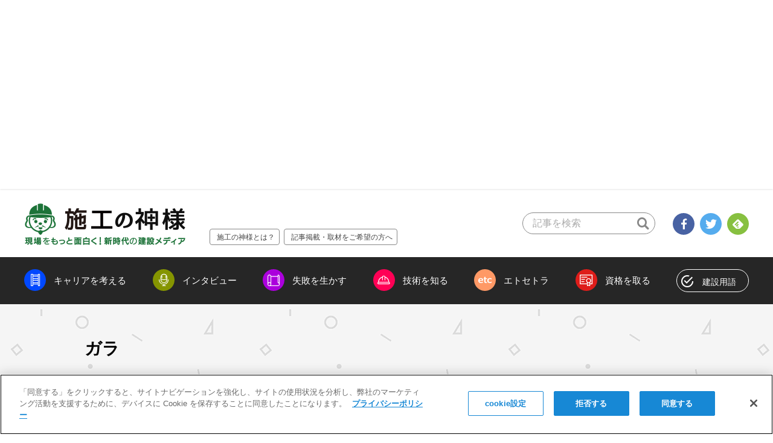

--- FILE ---
content_type: text/html; charset=UTF-8
request_url: https://sekokan-navi.jp/magazine/skk_words/%E3%82%AC%E3%83%A9
body_size: 88654
content:
<!DOCTYPE HTML>
<html lang="ja">

<head prefix="og: http://ogp.me/ns# fb: http://ogp.me/ns/fb#">
    <!-- sekokan-navi.jp に対する OneTrust Cookie 同意通知の始点 -->
    <script src="https://cdn-au.onetrust.com/scripttemplates/otSDKStub.js" type="text/javascript" charset="UTF-8"
        data-domain-script="a5ecfca8-f97c-4475-9f07-81cb807fc25f"></script>
    <script type="text/javascript">
    function OptanonWrapper() {}
    </script>
    <!-- sekokan-navi.jp に対する OneTrust Cookie 同意通知の終点 -->
    <meta charset="utf-8">

        <script>
        window.dataLayer = window.dataLayer || [];
        dataLayer.push({
            'category' : '',
            'article_type' : 'skk_words',
            'pr' : '',
            'author' : '村田 朋子',
            'tag' : ''
        });
    </script>
    <!-- Google Tag Manager -->
<script>(function(w,d,s,l,i){w[l]=w[l]||[];w[l].push({'gtm.start':
new Date().getTime(),event:'gtm.js'});var f=d.getElementsByTagName(s)[0],
j=d.createElement(s),dl=l!='dataLayer'?'&l='+l:'';j.async=true;j.src=
'https://www.googletagmanager.com/gtm.js?id='+i+dl;f.parentNode.insertBefore(j,f);
})(window,document,'script','dataLayer','GTM-KT2RLM');</script>
<!-- End Google Tag Manager -->
    <title>施工の神様 | ガラ</title>

    <!--//////////////     viewport設定     //////////////-->
    <meta name="viewport" content="width=device-width, initial-scale=1">
    <meta name="Copyright" content="C4.inc">

    	<style>img:is([sizes="auto" i], [sizes^="auto," i]) { contain-intrinsic-size: 3000px 1500px }</style>
	
		<!-- All in One SEO 4.8.2 - aioseo.com -->
	<meta name="description" content="ガラとは、産業廃棄物および建設廃材の総称で、コンクリートブロックやレンガの破片、木の柱など様々なものが含まれる" />
	<meta name="robots" content="max-snippet:-1, max-image-preview:large, max-video-preview:-1" />
	<link rel="canonical" href="https://sekokan-navi.jp/magazine/skk_words/%e3%82%ac%e3%83%a9" />
	<meta name="generator" content="All in One SEO (AIOSEO) 4.8.2" />
		<meta property="og:locale" content="ja_JP" />
		<meta property="og:site_name" content="施工の神様 | 新時代の建設メディア" />
		<meta property="og:type" content="article" />
		<meta property="og:title" content="ガラとは | 施工管理技士のお仕事で良く使う建設用語辞典" />
		<meta property="og:description" content="ガラとは、産業廃棄物および建設廃材の総称で、コンクリートブロックやレンガの破片、木の柱など様々なものが含まれる" />
		<meta property="og:url" content="https://sekokan-navi.jp/magazine/skk_words/%e3%82%ac%e3%83%a9" />
		<meta property="fb:app_id" content="384461551924495" />
		<meta property="og:image" content="https://sekokan-navi.jp/magazine/wp-content/uploads/2017/03/15894509_625584930958384_7174898512168380137_n.png" />
		<meta property="og:image:secure_url" content="https://sekokan-navi.jp/magazine/wp-content/uploads/2017/03/15894509_625584930958384_7174898512168380137_n.png" />
		<meta property="og:image:width" content="600" />
		<meta property="og:image:height" content="315" />
		<meta property="article:published_time" content="2021-04-23T01:33:18+00:00" />
		<meta property="article:modified_time" content="2023-03-17T01:57:16+00:00" />
		<meta property="article:publisher" content="https://www.facebook.com/seko.no.kamisama/" />
		<meta name="twitter:card" content="summary_large_image" />
		<meta name="twitter:site" content="@seko_kamisama" />
		<meta name="twitter:title" content="ガラとは | 施工管理技士のお仕事で良く使う建設用語辞典" />
		<meta name="twitter:description" content="ガラとは、産業廃棄物および建設廃材の総称で、コンクリートブロックやレンガの破片、木の柱など様々なものが含まれる" />
		<meta name="twitter:image" content="https://sekokan-navi.jp/magazine/wp-content/uploads/2017/03/15894509_625584930958384_7174898512168380137_n.png" />
		<script type="application/ld+json" class="aioseo-schema">
			{"@context":"https:\/\/schema.org","@graph":[{"@type":"BreadcrumbList","@id":"https:\/\/sekokan-navi.jp\/magazine\/skk_words\/%e3%82%ac%e3%83%a9#breadcrumblist","itemListElement":[{"@type":"ListItem","@id":"https:\/\/sekokan-navi.jp\/magazine\/#listItem","position":1,"name":"\u5bb6","item":"https:\/\/sekokan-navi.jp\/magazine\/","nextItem":{"@type":"ListItem","@id":"https:\/\/sekokan-navi.jp\/magazine\/skk_words\/%e3%82%ac%e3%83%a9#listItem","name":"\u30ac\u30e9"}},{"@type":"ListItem","@id":"https:\/\/sekokan-navi.jp\/magazine\/skk_words\/%e3%82%ac%e3%83%a9#listItem","position":2,"name":"\u30ac\u30e9","previousItem":{"@type":"ListItem","@id":"https:\/\/sekokan-navi.jp\/magazine\/#listItem","name":"\u5bb6"}}]},{"@type":"Organization","@id":"https:\/\/sekokan-navi.jp\/magazine\/#organization","name":"\u65bd\u5de5\u306e\u795e\u69d8","description":"\u65bd\u5de5\u7ba1\u7406\u6280\u58eb\u3092\u5fdc\u63f4\u3059\u308b\u30e1\u30c7\u30a3\u30a2","url":"https:\/\/sekokan-navi.jp\/magazine\/","logo":{"@type":"ImageObject","url":"https:\/\/sekokan-navi.jp\/magazine\/wp-content\/themes\/media-common\/amp\/img\/logo.png","@id":"https:\/\/sekokan-navi.jp\/magazine\/skk_words\/%e3%82%ac%e3%83%a9\/#organizationLogo"},"image":{"@id":"https:\/\/sekokan-navi.jp\/magazine\/skk_words\/%e3%82%ac%e3%83%a9\/#organizationLogo"},"sameAs":["https:\/\/www.facebook.com\/seko.no.kamisama\/","https:\/\/twitter.com\/seko_kamisama"]},{"@type":"WebPage","@id":"https:\/\/sekokan-navi.jp\/magazine\/skk_words\/%e3%82%ac%e3%83%a9#webpage","url":"https:\/\/sekokan-navi.jp\/magazine\/skk_words\/%e3%82%ac%e3%83%a9","name":"\u30ac\u30e9\u3068\u306f | \u65bd\u5de5\u7ba1\u7406\u6280\u58eb\u306e\u304a\u4ed5\u4e8b\u3067\u826f\u304f\u4f7f\u3046\u5efa\u8a2d\u7528\u8a9e\u8f9e\u5178","description":"\u30ac\u30e9\u3068\u306f\u3001\u7523\u696d\u5ec3\u68c4\u7269\u304a\u3088\u3073\u5efa\u8a2d\u5ec3\u6750\u306e\u7dcf\u79f0\u3067\u3001\u30b3\u30f3\u30af\u30ea\u30fc\u30c8\u30d6\u30ed\u30c3\u30af\u3084\u30ec\u30f3\u30ac\u306e\u7834\u7247\u3001\u6728\u306e\u67f1\u306a\u3069\u69d8\u3005\u306a\u3082\u306e\u304c\u542b\u307e\u308c\u308b","inLanguage":"ja","isPartOf":{"@id":"https:\/\/sekokan-navi.jp\/magazine\/#website"},"breadcrumb":{"@id":"https:\/\/sekokan-navi.jp\/magazine\/skk_words\/%e3%82%ac%e3%83%a9#breadcrumblist"},"datePublished":"2021-04-23T10:33:18+09:00","dateModified":"2023-03-17T10:57:16+09:00"},{"@type":"WebSite","@id":"https:\/\/sekokan-navi.jp\/magazine\/#website","url":"https:\/\/sekokan-navi.jp\/magazine\/","name":"\u65bd\u5de5\u306e\u795e\u69d8","description":"\u65bd\u5de5\u7ba1\u7406\u6280\u58eb\u3092\u5fdc\u63f4\u3059\u308b\u30e1\u30c7\u30a3\u30a2","inLanguage":"ja","publisher":{"@id":"https:\/\/sekokan-navi.jp\/magazine\/#organization"}}]}
		</script>
		<!-- All in One SEO -->

<!-- sekokan-navi.jp is managing ads with Advanced Ads 2.0.8 – https://wpadvancedads.com/ --><script id="sekok-ready">
			window.advanced_ads_ready=function(e,a){a=a||"complete";var d=function(e){return"interactive"===a?"loading"!==e:"complete"===e};d(document.readyState)?e():document.addEventListener("readystatechange",(function(a){d(a.target.readyState)&&e()}),{once:"interactive"===a})},window.advanced_ads_ready_queue=window.advanced_ads_ready_queue||[];		</script>
		<link rel='stylesheet' id='wp-block-library-css' href='https://sekokan-navi.jp/magazine/wp-includes/css/dist/block-library/style.min.css?ver=6.8.1' type='text/css' media='all' />
<style id='classic-theme-styles-inline-css' type='text/css'>
/*! This file is auto-generated */
.wp-block-button__link{color:#fff;background-color:#32373c;border-radius:9999px;box-shadow:none;text-decoration:none;padding:calc(.667em + 2px) calc(1.333em + 2px);font-size:1.125em}.wp-block-file__button{background:#32373c;color:#fff;text-decoration:none}
</style>
<link rel='stylesheet' id='mpp_gutenberg-css' href='https://sekokan-navi.jp/magazine/wp-content/plugins/metronet-profile-picture/dist/blocks.style.build.css?ver=2.6.3' type='text/css' media='all' />
<style id='global-styles-inline-css' type='text/css'>
:root{--wp--preset--aspect-ratio--square: 1;--wp--preset--aspect-ratio--4-3: 4/3;--wp--preset--aspect-ratio--3-4: 3/4;--wp--preset--aspect-ratio--3-2: 3/2;--wp--preset--aspect-ratio--2-3: 2/3;--wp--preset--aspect-ratio--16-9: 16/9;--wp--preset--aspect-ratio--9-16: 9/16;--wp--preset--color--black: #000000;--wp--preset--color--cyan-bluish-gray: #abb8c3;--wp--preset--color--white: #ffffff;--wp--preset--color--pale-pink: #f78da7;--wp--preset--color--vivid-red: #cf2e2e;--wp--preset--color--luminous-vivid-orange: #ff6900;--wp--preset--color--luminous-vivid-amber: #fcb900;--wp--preset--color--light-green-cyan: #7bdcb5;--wp--preset--color--vivid-green-cyan: #00d084;--wp--preset--color--pale-cyan-blue: #8ed1fc;--wp--preset--color--vivid-cyan-blue: #0693e3;--wp--preset--color--vivid-purple: #9b51e0;--wp--preset--gradient--vivid-cyan-blue-to-vivid-purple: linear-gradient(135deg,rgba(6,147,227,1) 0%,rgb(155,81,224) 100%);--wp--preset--gradient--light-green-cyan-to-vivid-green-cyan: linear-gradient(135deg,rgb(122,220,180) 0%,rgb(0,208,130) 100%);--wp--preset--gradient--luminous-vivid-amber-to-luminous-vivid-orange: linear-gradient(135deg,rgba(252,185,0,1) 0%,rgba(255,105,0,1) 100%);--wp--preset--gradient--luminous-vivid-orange-to-vivid-red: linear-gradient(135deg,rgba(255,105,0,1) 0%,rgb(207,46,46) 100%);--wp--preset--gradient--very-light-gray-to-cyan-bluish-gray: linear-gradient(135deg,rgb(238,238,238) 0%,rgb(169,184,195) 100%);--wp--preset--gradient--cool-to-warm-spectrum: linear-gradient(135deg,rgb(74,234,220) 0%,rgb(151,120,209) 20%,rgb(207,42,186) 40%,rgb(238,44,130) 60%,rgb(251,105,98) 80%,rgb(254,248,76) 100%);--wp--preset--gradient--blush-light-purple: linear-gradient(135deg,rgb(255,206,236) 0%,rgb(152,150,240) 100%);--wp--preset--gradient--blush-bordeaux: linear-gradient(135deg,rgb(254,205,165) 0%,rgb(254,45,45) 50%,rgb(107,0,62) 100%);--wp--preset--gradient--luminous-dusk: linear-gradient(135deg,rgb(255,203,112) 0%,rgb(199,81,192) 50%,rgb(65,88,208) 100%);--wp--preset--gradient--pale-ocean: linear-gradient(135deg,rgb(255,245,203) 0%,rgb(182,227,212) 50%,rgb(51,167,181) 100%);--wp--preset--gradient--electric-grass: linear-gradient(135deg,rgb(202,248,128) 0%,rgb(113,206,126) 100%);--wp--preset--gradient--midnight: linear-gradient(135deg,rgb(2,3,129) 0%,rgb(40,116,252) 100%);--wp--preset--font-size--small: 13px;--wp--preset--font-size--medium: 20px;--wp--preset--font-size--large: 36px;--wp--preset--font-size--x-large: 42px;--wp--preset--spacing--20: 0.44rem;--wp--preset--spacing--30: 0.67rem;--wp--preset--spacing--40: 1rem;--wp--preset--spacing--50: 1.5rem;--wp--preset--spacing--60: 2.25rem;--wp--preset--spacing--70: 3.38rem;--wp--preset--spacing--80: 5.06rem;--wp--preset--shadow--natural: 6px 6px 9px rgba(0, 0, 0, 0.2);--wp--preset--shadow--deep: 12px 12px 50px rgba(0, 0, 0, 0.4);--wp--preset--shadow--sharp: 6px 6px 0px rgba(0, 0, 0, 0.2);--wp--preset--shadow--outlined: 6px 6px 0px -3px rgba(255, 255, 255, 1), 6px 6px rgba(0, 0, 0, 1);--wp--preset--shadow--crisp: 6px 6px 0px rgba(0, 0, 0, 1);}:where(.is-layout-flex){gap: 0.5em;}:where(.is-layout-grid){gap: 0.5em;}body .is-layout-flex{display: flex;}.is-layout-flex{flex-wrap: wrap;align-items: center;}.is-layout-flex > :is(*, div){margin: 0;}body .is-layout-grid{display: grid;}.is-layout-grid > :is(*, div){margin: 0;}:where(.wp-block-columns.is-layout-flex){gap: 2em;}:where(.wp-block-columns.is-layout-grid){gap: 2em;}:where(.wp-block-post-template.is-layout-flex){gap: 1.25em;}:where(.wp-block-post-template.is-layout-grid){gap: 1.25em;}.has-black-color{color: var(--wp--preset--color--black) !important;}.has-cyan-bluish-gray-color{color: var(--wp--preset--color--cyan-bluish-gray) !important;}.has-white-color{color: var(--wp--preset--color--white) !important;}.has-pale-pink-color{color: var(--wp--preset--color--pale-pink) !important;}.has-vivid-red-color{color: var(--wp--preset--color--vivid-red) !important;}.has-luminous-vivid-orange-color{color: var(--wp--preset--color--luminous-vivid-orange) !important;}.has-luminous-vivid-amber-color{color: var(--wp--preset--color--luminous-vivid-amber) !important;}.has-light-green-cyan-color{color: var(--wp--preset--color--light-green-cyan) !important;}.has-vivid-green-cyan-color{color: var(--wp--preset--color--vivid-green-cyan) !important;}.has-pale-cyan-blue-color{color: var(--wp--preset--color--pale-cyan-blue) !important;}.has-vivid-cyan-blue-color{color: var(--wp--preset--color--vivid-cyan-blue) !important;}.has-vivid-purple-color{color: var(--wp--preset--color--vivid-purple) !important;}.has-black-background-color{background-color: var(--wp--preset--color--black) !important;}.has-cyan-bluish-gray-background-color{background-color: var(--wp--preset--color--cyan-bluish-gray) !important;}.has-white-background-color{background-color: var(--wp--preset--color--white) !important;}.has-pale-pink-background-color{background-color: var(--wp--preset--color--pale-pink) !important;}.has-vivid-red-background-color{background-color: var(--wp--preset--color--vivid-red) !important;}.has-luminous-vivid-orange-background-color{background-color: var(--wp--preset--color--luminous-vivid-orange) !important;}.has-luminous-vivid-amber-background-color{background-color: var(--wp--preset--color--luminous-vivid-amber) !important;}.has-light-green-cyan-background-color{background-color: var(--wp--preset--color--light-green-cyan) !important;}.has-vivid-green-cyan-background-color{background-color: var(--wp--preset--color--vivid-green-cyan) !important;}.has-pale-cyan-blue-background-color{background-color: var(--wp--preset--color--pale-cyan-blue) !important;}.has-vivid-cyan-blue-background-color{background-color: var(--wp--preset--color--vivid-cyan-blue) !important;}.has-vivid-purple-background-color{background-color: var(--wp--preset--color--vivid-purple) !important;}.has-black-border-color{border-color: var(--wp--preset--color--black) !important;}.has-cyan-bluish-gray-border-color{border-color: var(--wp--preset--color--cyan-bluish-gray) !important;}.has-white-border-color{border-color: var(--wp--preset--color--white) !important;}.has-pale-pink-border-color{border-color: var(--wp--preset--color--pale-pink) !important;}.has-vivid-red-border-color{border-color: var(--wp--preset--color--vivid-red) !important;}.has-luminous-vivid-orange-border-color{border-color: var(--wp--preset--color--luminous-vivid-orange) !important;}.has-luminous-vivid-amber-border-color{border-color: var(--wp--preset--color--luminous-vivid-amber) !important;}.has-light-green-cyan-border-color{border-color: var(--wp--preset--color--light-green-cyan) !important;}.has-vivid-green-cyan-border-color{border-color: var(--wp--preset--color--vivid-green-cyan) !important;}.has-pale-cyan-blue-border-color{border-color: var(--wp--preset--color--pale-cyan-blue) !important;}.has-vivid-cyan-blue-border-color{border-color: var(--wp--preset--color--vivid-cyan-blue) !important;}.has-vivid-purple-border-color{border-color: var(--wp--preset--color--vivid-purple) !important;}.has-vivid-cyan-blue-to-vivid-purple-gradient-background{background: var(--wp--preset--gradient--vivid-cyan-blue-to-vivid-purple) !important;}.has-light-green-cyan-to-vivid-green-cyan-gradient-background{background: var(--wp--preset--gradient--light-green-cyan-to-vivid-green-cyan) !important;}.has-luminous-vivid-amber-to-luminous-vivid-orange-gradient-background{background: var(--wp--preset--gradient--luminous-vivid-amber-to-luminous-vivid-orange) !important;}.has-luminous-vivid-orange-to-vivid-red-gradient-background{background: var(--wp--preset--gradient--luminous-vivid-orange-to-vivid-red) !important;}.has-very-light-gray-to-cyan-bluish-gray-gradient-background{background: var(--wp--preset--gradient--very-light-gray-to-cyan-bluish-gray) !important;}.has-cool-to-warm-spectrum-gradient-background{background: var(--wp--preset--gradient--cool-to-warm-spectrum) !important;}.has-blush-light-purple-gradient-background{background: var(--wp--preset--gradient--blush-light-purple) !important;}.has-blush-bordeaux-gradient-background{background: var(--wp--preset--gradient--blush-bordeaux) !important;}.has-luminous-dusk-gradient-background{background: var(--wp--preset--gradient--luminous-dusk) !important;}.has-pale-ocean-gradient-background{background: var(--wp--preset--gradient--pale-ocean) !important;}.has-electric-grass-gradient-background{background: var(--wp--preset--gradient--electric-grass) !important;}.has-midnight-gradient-background{background: var(--wp--preset--gradient--midnight) !important;}.has-small-font-size{font-size: var(--wp--preset--font-size--small) !important;}.has-medium-font-size{font-size: var(--wp--preset--font-size--medium) !important;}.has-large-font-size{font-size: var(--wp--preset--font-size--large) !important;}.has-x-large-font-size{font-size: var(--wp--preset--font-size--x-large) !important;}
:where(.wp-block-post-template.is-layout-flex){gap: 1.25em;}:where(.wp-block-post-template.is-layout-grid){gap: 1.25em;}
:where(.wp-block-columns.is-layout-flex){gap: 2em;}:where(.wp-block-columns.is-layout-grid){gap: 2em;}
:root :where(.wp-block-pullquote){font-size: 1.5em;line-height: 1.6;}
</style>
<link rel='stylesheet' id='wp-ulike-css' href='https://sekokan-navi.jp/magazine/wp-content/plugins/wp-ulike/assets/css/wp-ulike.min.css?ver=4.7.9.1' type='text/css' media='all' />
<style id='akismet-widget-style-inline-css' type='text/css'>

			.a-stats {
				--akismet-color-mid-green: #357b49;
				--akismet-color-white: #fff;
				--akismet-color-light-grey: #f6f7f7;

				max-width: 350px;
				width: auto;
			}

			.a-stats * {
				all: unset;
				box-sizing: border-box;
			}

			.a-stats strong {
				font-weight: 600;
			}

			.a-stats a.a-stats__link,
			.a-stats a.a-stats__link:visited,
			.a-stats a.a-stats__link:active {
				background: var(--akismet-color-mid-green);
				border: none;
				box-shadow: none;
				border-radius: 8px;
				color: var(--akismet-color-white);
				cursor: pointer;
				display: block;
				font-family: -apple-system, BlinkMacSystemFont, 'Segoe UI', 'Roboto', 'Oxygen-Sans', 'Ubuntu', 'Cantarell', 'Helvetica Neue', sans-serif;
				font-weight: 500;
				padding: 12px;
				text-align: center;
				text-decoration: none;
				transition: all 0.2s ease;
			}

			/* Extra specificity to deal with TwentyTwentyOne focus style */
			.widget .a-stats a.a-stats__link:focus {
				background: var(--akismet-color-mid-green);
				color: var(--akismet-color-white);
				text-decoration: none;
			}

			.a-stats a.a-stats__link:hover {
				filter: brightness(110%);
				box-shadow: 0 4px 12px rgba(0, 0, 0, 0.06), 0 0 2px rgba(0, 0, 0, 0.16);
			}

			.a-stats .count {
				color: var(--akismet-color-white);
				display: block;
				font-size: 1.5em;
				line-height: 1.4;
				padding: 0 13px;
				white-space: nowrap;
			}
		
</style>
<script type="text/javascript" src="https://sekokan-navi.jp/magazine/wp-includes/js/jquery/jquery.min.js?ver=3.7.1" id="jquery-core-js"></script>
<script type="text/javascript" id="advanced-ads-advanced-js-js-extra">
/* <![CDATA[ */
var advads_options = {"blog_id":"1","privacy":{"enabled":false,"state":"not_needed"}};
/* ]]> */
</script>
<script type="text/javascript" src="https://sekokan-navi.jp/magazine/wp-content/plugins/advanced-ads/public/assets/js/advanced.min.js?ver=2.0.8" id="advanced-ads-advanced-js-js"></script>
<script type="text/javascript" id="commentReportButton-js-extra">
/* <![CDATA[ */
var _commentReportButton = {"ajax_url":"https:\/\/sekokan-navi.jp\/magazine\/wp-admin\/admin-ajax.php","ajax_nonce_report":"3de0a69f8d"};
/* ]]> */
</script>
<script type="text/javascript" src="https://sekokan-navi.jp/magazine/wp-content/plugins/comment-report-button/js/jquery.script.js?ver=1.0.1" id="commentReportButton-js"></script>
<link rel="https://api.w.org/" href="https://sekokan-navi.jp/magazine/wp-json/" /><link rel="EditURI" type="application/rsd+xml" title="RSD" href="https://sekokan-navi.jp/magazine/xmlrpc.php?rsd" />
<meta name="generator" content="WordPress 6.8.1" />
<link rel='shortlink' href='https://sekokan-navi.jp/magazine/?p=50191' />
<link rel="alternate" title="oEmbed (JSON)" type="application/json+oembed" href="https://sekokan-navi.jp/magazine/wp-json/oembed/1.0/embed?url=https%3A%2F%2Fsekokan-navi.jp%2Fmagazine%2Fskk_words%2F%25e3%2582%25ac%25e3%2583%25a9" />
<link rel="alternate" title="oEmbed (XML)" type="text/xml+oembed" href="https://sekokan-navi.jp/magazine/wp-json/oembed/1.0/embed?url=https%3A%2F%2Fsekokan-navi.jp%2Fmagazine%2Fskk_words%2F%25e3%2582%25ac%25e3%2583%25a9&#038;format=xml" />
<script>advads_items = { conditions: {}, display_callbacks: {}, display_effect_callbacks: {}, hide_callbacks: {}, backgrounds: {}, effect_durations: {}, close_functions: {}, showed: [] };</script><style type="text/css" id="sekok-layer-custom-css"></style><script type="text/javascript">
		var advadsCfpQueue = [];
		var advadsCfpAd = function( adID ){
			if ( 'undefined' == typeof advadsProCfp ) { advadsCfpQueue.push( adID ) } else { advadsProCfp.addElement( adID ) }
		};
		</script>
		<link rel="amphtml" href="https://sekokan-navi.jp/magazine/skk_words/%E3%82%AC%E3%83%A9/amp"><link rel="icon" href="https://sekokan-navi.jp/magazine/wp-content/uploads/2017/12/cropped-kami-150x150.png" sizes="32x32" />
<link rel="icon" href="https://sekokan-navi.jp/magazine/wp-content/uploads/2017/12/cropped-kami-240x240.png" sizes="192x192" />
<link rel="apple-touch-icon" href="https://sekokan-navi.jp/magazine/wp-content/uploads/2017/12/cropped-kami-240x240.png" />
<meta name="msapplication-TileImage" content="https://sekokan-navi.jp/magazine/wp-content/uploads/2017/12/cropped-kami-300x300.png" />
    <link rel="stylesheet"
        href="https://sekokan-navi.jp/magazine/wp-content/themes/media-pc/css/trunk-all.css?1605674189">
    <link rel="alternate" type="application/rss+xml" title="施工の神様"
        href="https://sekokan-navi.jp/magazine/feed">
    <link rel="shortcut icon" type="image/x-icon"
        href="https://sekokan-navi.jp/magazine/wp-content/themes/media-pc/img/favicon.ico?1612256513">
</head>

<body class="js-offcanvas">
    <!-- Google Tag Manager (noscript) -->
<noscript><iframe src="https://www.googletagmanager.com/ns.html?id=GTM-KT2RLM"
height="0" width="0" style="display:none;visibility:hidden"></iframe></noscript>
<!-- End Google Tag Manager (noscript) -->    <div id="fb-root"></div>
<script>
    window.fbAsyncInit = function() {
        FB.init({
          appId      : '384461551924495',
          xfbml      : true,
          version    : 'v2.8'
        });
        FB.AppEvents.logPageView();
    };
    (function(d, s, id) {
      var js, fjs = d.getElementsByTagName(s)[0];
      if (d.getElementById(id)) return;
      js = d.createElement(s); js.id = id;
      js.src = "//connect.facebook.net/ja_JP/sdk.js";
      fjs.parentNode.insertBefore(js, fjs);
    }(document, 'script', 'facebook-jssdk'));
</script>    <div class="l-jack is-hide-print"></div>
    <div class="l-wrapper">
        <header class="l-header" role="banner">
            <div class="header-top">
                                <a href="https://sekokan-navi.jp/magazine/" class="header-logo"><img
                        src="https://sekokan-navi.jp/magazine/wp-content/themes/media-pc/img/logo.png"
                        alt="施工の神様 powered by 施工管理求人ナビ"></a>
                                <ul class="header-list-link is-hide-print">
                    <li class="list-inner">
                        <a href="https://sekokan-navi.jp/magazine/about">施工の神様とは？</a>
                    </li>
                    <li class="list-inner">
                        <a href="https://sekokan-navi.jp/magazine/post_request">記事掲載・取材をご希望の方へ</a>
                    </li>
                </ul>
                <form method="get" action="https://sekokan-navi.jp/magazine/" class="header-search-form is-hide-print">
                    <input type="hidden" name="post_type" value="post">
                    <input type="text" name="s" value="" placeholder="記事を検索" class="search-box">
                    <button type="submit" class="search-button icon icon-search"></button>
                </form>
                <ul class="header-social-list is-hide-print">
                    <li><a href="https://www.facebook.com/seko.no.kamisama/" target="_blank"><span
                                class="icon icon-facebook"></span></a></li>
                    <li><a href="https://twitter.com/seko_kamisama" target="_blank"><span
                                class="icon icon-twitter"></span></a></li>
                    <li><a href="https://feedly.com/i/subscription/feed/https://sekokan-navi.jp/magazine/feed"
                            target="blank"><span class="icon icon-feedly"></span></a></li>
                </ul>
            </div>
            <div class="header-bottom is-hide-print">
                <ul class="header-menu">
                                                            <li>
                        <a href="https://sekokan-navi.jp/magazine/category/career" class="menu-button"><span
                                class="icon icon-career"></span><span
                                class="menu-text">キャリアを考える</span></a>
                    </li>
                                        <li>
                        <a href="https://sekokan-navi.jp/magazine/category/interview" class="menu-button"><span
                                class="icon icon-interview"></span><span
                                class="menu-text">インタビュー</span></a>
                    </li>
                                        <li>
                        <a href="https://sekokan-navi.jp/magazine/category/failure" class="menu-button"><span
                                class="icon icon-failure"></span><span
                                class="menu-text">失敗を生かす</span></a>
                    </li>
                                        <li>
                        <a href="https://sekokan-navi.jp/magazine/category/technic" class="menu-button"><span
                                class="icon icon-technic"></span><span
                                class="menu-text">技術を知る</span></a>
                    </li>
                                        <li>
                        <a href="https://sekokan-navi.jp/magazine/category/etcetra" class="menu-button"><span
                                class="icon icon-etcetra"></span><span
                                class="menu-text">エトセトラ</span></a>
                    </li>
                                        <li>
                        <a href="https://sekokan-navi.jp/magazine/category/qualify" class="menu-button"><span
                                class="icon icon-qualify"></span><span
                                class="menu-text">資格を取る</span></a>
                    </li>
                                                            <li>
                        <a href="https://sekokan-navi.jp/magazine/term" class="words-button"><span
                                class="icon icon-term"></span><span class="menu-text">建設用語</span></a>
                    </li>
                </ul>
            </div>
        </header>
<main class="l-contents" role="main">
    <div class="box-term-header">
        <div class="term-article-header-inner">
            <div class="term-info">
                <div class="space-mb_30"></div>
                <h1 class="term-title">ガラ</h1>
            </div>
                    </div>
    </div>

    <div class="l-sidebar-area modi-single space-mt_20 space-mb_100">
        <div class="area-contents">
            <div class="space-mb_15"></div>
            <div class="box-article-main space-mb_30">
                <div class="box-social-button">
                    <ul class="list-article-social-button">
                        <li class="social-button-inner"><div class="fb-like" data-href="https://sekokan-navi.jp/magazine/skk_words/%e3%82%ac%e3%83%a9" data-layout="box_count" data-action="like" data-size="small" data-show-faces="false" data-share="false"></div></li>
                        <li class="social-button-inner"><div class="fb-share-button" data-href="https://sekokan-navi.jp/magazine/skk_words/%e3%82%ac%e3%83%a9" data-layout="button" data-size="small" data-mobile-iframe="true"><a class="fb-xfbml-parse-ignore" target="_blank" href="https://www.facebook.com/sharer/sharer.php?u=https://sekokan-navi.jp/magazine/skk_words/%e3%82%ac%e3%83%a9">シェア</a></div></li>
                        <li class="social-button-inner"><a href="https://twitter.com/share" class="twitter-share-button" data-url="https://sekokan-navi.jp/magazine/skk_words/%e3%82%ac%e3%83%a9?utm_source=twitter&utm_medium=social&utm_campaign=twitter_share&utm_content=pc" data-via="seko_kamisama">Tweet</a> <script>!function(d,s,id){var js,fjs=d.getElementsByTagName(s)[0],p=/^http:/.test(d.location)?'http':'https';if(!d.getElementById(id)){js=d.createElement(s);js.id=id;js.src=p+'://platform.twitter.com/widgets.js';fjs.parentNode.insertBefore(js,fjs);}}(document, 'script', 'twitter-wjs');</script></li>
                    </ul>
                </div>

                <div class="article-main-content space-mb_15">
                    <p>ガラとは、産業廃棄物および建設廃材の総称で、コンクリートブロックやレンガの破片、木の柱など様々なものが含まれる。コンクリートの廃材は、コンクリートガラ（略してコンガラ）と呼ぶ。</p>
<p>また、工事中に出た廃材をひとまとめにして搬出する作業を<a href="https://sekokan-navi.jp/magazine/skk_words/%e3%82%ac%e3%83%a9%e5%87%ba%e3%81%97" target="_blank" rel="noopener noreferrer">ガラ出し</a>と言う。ただし、その他にも、納品されたものを運搬したり、ゴミ捨て場に持っていくこともガラ出しと呼ばれることがあるため、現場では注意が必要。</p>
<p>近年、建物解体などで出た廃材やコンクリートガラなどを所定のルールで処理せず、山林など処分場以外の場所に捨てたり、埋めたりして不法投棄する業者が増えている。これは、景観を損ねることはもちろん、土壌や水質汚染など深刻な問題に発展するかもしれない重大な犯罪である。</p>
<h4>話題の記事</h4>
<blockquote class="wp-embedded-content" data-secret="JfaI5UEDIv"><p><a href="https://sekokan-navi.jp/magazine/50056">「会社のホープと言われ続けて15年」華のアラフォー世代が、一服しながら建築の未来を語らう</a></p></blockquote>
<p><iframe loading="lazy" class="wp-embedded-content" sandbox="allow-scripts" security="restricted" style="position: absolute; visibility: hidden;" title="&#8220;「会社のホープと言われ続けて15年」華のアラフォー世代が、一服しながら建築の未来を語らう&#8221; &#8212; 施工の神様" src="https://sekokan-navi.jp/magazine/50056/embed#?secret=OQdnJmVwCU#?secret=JfaI5UEDIv" data-secret="JfaI5UEDIv" width="500" height="282" frameborder="0" marginwidth="0" marginheight="0" scrolling="no"></iframe></p>
                </div>

                <ul class="list-simple-text-ad space-mb_20">
                                    </ul>

                <div class="heading-fourth space-mb_5">カテゴリ</div>

                <ul class="list-term-tag space-mb_20">
                                            <li class="term-tag-inner"><a href="https://sekokan-navi.jp/magazine/words_tag/%e3%82%b3%e3%83%b3%e3%82%af%e3%83%aa%e3%83%bc%e3%83%88">コンクリート</a></li>
                                            <li class="term-tag-inner"><a href="https://sekokan-navi.jp/magazine/words_tag/%e3%83%88%e3%83%b3%e3%83%8d%e3%83%ab">トンネル</a></li>
                                            <li class="term-tag-inner"><a href="https://sekokan-navi.jp/magazine/words_tag/%e3%83%97%e3%83%a9%e3%83%b3%e3%83%88">プラント</a></li>
                                            <li class="term-tag-inner"><a href="https://sekokan-navi.jp/magazine/words_tag/%e4%bd%8f%e5%ae%85">住宅</a></li>
                                            <li class="term-tag-inner"><a href="https://sekokan-navi.jp/magazine/words_tag/%e5%85%ac%e5%85%b1%e5%b7%a5%e4%ba%8b">公共工事</a></li>
                                            <li class="term-tag-inner"><a href="https://sekokan-navi.jp/magazine/words_tag/%e5%9c%9f%e6%9c%a8">土木</a></li>
                                            <li class="term-tag-inner"><a href="https://sekokan-navi.jp/magazine/words_tag/%e5%9c%b0%e7%9b%a4">地盤</a></li>
                                            <li class="term-tag-inner"><a href="https://sekokan-navi.jp/magazine/words_tag/%e5%bb%ba%e7%af%89">建築</a></li>
                                            <li class="term-tag-inner"><a href="https://sekokan-navi.jp/magazine/words_tag/%e6%a9%8b%e6%a2%81">橋梁</a></li>
                                            <li class="term-tag-inner"><a href="https://sekokan-navi.jp/magazine/words_tag/%e6%b2%b3%e5%b7%9d%e3%83%bb%e3%83%80%e3%83%a0">河川・ダム</a></li>
                                            <li class="term-tag-inner"><a href="https://sekokan-navi.jp/magazine/words_tag/%e6%b3%95%e8%a6%8f">法規</a></li>
                                            <li class="term-tag-inner"><a href="https://sekokan-navi.jp/magazine/words_tag/%e6%b8%af%e6%b9%be">港湾</a></li>
                                            <li class="term-tag-inner"><a href="https://sekokan-navi.jp/magazine/words_tag/%e8%b3%87%e6%9d%90%e3%83%bb%e6%a9%9f%e6%a2%b0">資材・機械</a></li>
                                            <li class="term-tag-inner"><a href="https://sekokan-navi.jp/magazine/words_tag/%e9%81%93%e8%b7%af">道路</a></li>
                                    </ul>

                <div class='yarpp yarpp-related yarpp-related-website yarpp-template-yarpp-template-words-pc'>
<div class="box-term-related">
    <div class="term-related-heading space-mb_10">関連する用語</div>
    <ul class="list-term-related">
                    <li class="term-related-inner"><a href="https://sekokan-navi.jp/magazine/skk_words/%e3%82%aa%e3%83%bc%e3%83%a9%e3%82%a4%e3%82%92%e3%81%a8%e3%82%8b">オーライをとる</a></li>
                    <li class="term-related-inner"><a href="https://sekokan-navi.jp/magazine/skk_words/%e6%95%b4%e7%90%86%e3%80%81%e6%b8%85%e6%8e%83">整理/清掃</a></li>
                    <li class="term-related-inner"><a href="https://sekokan-navi.jp/magazine/skk_words/%e3%82%ac%e3%83%a9%e5%87%ba%e3%81%97">ガラ出し</a></li>
                    <li class="term-related-inner"><a href="https://sekokan-navi.jp/magazine/skk_words/kui-taishin-ssp%e5%b7%a5%e6%b3%95">Kui Taishin-SSP工法</a></li>
                    <li class="term-related-inner"><a href="https://sekokan-navi.jp/magazine/skk_words/%e3%82%aa%e3%83%9a%e3%83%ac%e3%83%bc%e3%82%bf%e3%83%bc">オペレーター</a></li>
                    </ul>
</div>
</div>

                <div class="space-mt_30 text-align_center">
                                    </div>

                
                <div class="box-term-related space-mt_30">
                    <div class="term-related-heading space-mb_10">こちらも合わせてどうぞ</div>
                                            <div class="box-recommend-inner-article">
                            <a href="https://sekokan-navi.jp/magazine/83817">
                                <div class="article-image-wrapper"><img src="https://sekokan-navi.jp/magazine/wp-content/themes/media-pc/img/loading-img.png" width="232" height="153" data-src="https://sekokan-navi.jp/magazine/wp-content/uploads/2026/01/850c7612116999490846136e772ab7fd-3-232x153.jpg" alt="「熱割れ」と「延焼」を防ぐ最強の盾。800℃の熱と放水に耐える耐熱結晶化ガラス「ファイアライト®」の真価" class="article-image js-lazyload"></div>
                                <div class="article-text">
                                    <div class="article-title">「熱割れ」と「延焼」を防ぐ最強の盾。800℃の熱と放水に耐える耐熱結晶化ガラス「ファイアライト®」の真価</div>
                                    <div class="article-except">日本電気硝子（滋賀県大津市）が建築用として1988年から製造・改良を重ねてきた耐熱結晶化ガラス「ファイアライト®」が、近年の環境変化により改めて注目を集めている。 「ファイアライト®」は"熱膨張係数がほぼゼロ"という特性...</div>
                                </div>
                            </a>
                        </div>
                                            <div class="box-recommend-inner-article">
                            <a href="https://sekokan-navi.jp/magazine/83610">
                                <div class="article-image-wrapper"><img src="https://sekokan-navi.jp/magazine/wp-content/themes/media-pc/img/loading-img.png" width="232" height="153" data-src="https://sekokan-navi.jp/magazine/wp-content/uploads/2025/12/2341f9f0a0e0a121e032f6a7fc9fec10-2-232x153.jpg" alt="「在来工法7割」の壁を壊せ。日綜産業が新開発した&#8221;ちょうどいい&#8221;システム吊り足場は新たなスタンダードになるか？" class="article-image js-lazyload"></div>
                                <div class="article-text">
                                    <div class="article-title">「在来工法7割」の壁を壊せ。日綜産業が新開発した&#8221;ちょうどいい&#8221;システム吊り足場は新たなスタンダードになるか？</div>
                                    <div class="article-except">大手足場メーカーの日綜産業株式会社（小野大社長）は、システム吊り足場の新たなスタンダードとして「New Standard Deck（ニュースタンダードデッキ、以下NSD）」を開発し、石川県加賀市の福田橋および同橋歩道橋修...</div>
                                </div>
                            </a>
                        </div>
                                            <div class="box-recommend-inner-article">
                            <a href="https://sekokan-navi.jp/magazine/82839">
                                <div class="article-image-wrapper"><img src="https://sekokan-navi.jp/magazine/wp-content/themes/media-pc/img/loading-img.png" width="232" height="153" data-src="https://sekokan-navi.jp/magazine/wp-content/uploads/2025/11/9320d62d3a0833b5cf0db2c19d858270-1-232x153.jpg" alt="ソフトウェアの雄 &#8220;KENTEM&#8221;が、なぜ外国人技術者を育てるのか？ 老舗ITベンダーが「教育事業」に本気で挑む理由" class="article-image js-lazyload"></div>
                                <div class="article-text">
                                    <div class="article-title">ソフトウェアの雄 &#8220;KENTEM&#8221;が、なぜ外国人技術者を育てるのか？ 老舗ITベンダーが「教育事業」に本気で挑む理由</div>
                                    <div class="article-except">日本の社会インフラを支える建設業界が、深刻な危機に瀕している。国内では、就業者の3人に1人以上が55歳以上という極端な高齢化が進行し、熟練技術者が次々と現場を去る一方、若者の入職は伸び悩んでいる。このままでは、日本の建設...</div>
                                </div>
                            </a>
                        </div>
                                            <div class="box-recommend-inner-article">
                            <a href="https://sekokan-navi.jp/magazine/83018">
                                <div class="article-image-wrapper"><img src="https://sekokan-navi.jp/magazine/wp-content/themes/media-pc/img/loading-img.png" width="232" height="153" data-src="https://sekokan-navi.jp/magazine/wp-content/uploads/2025/11/31969713_m-232x153.png" alt="AIによって、建設業界はどう変革されるか？" class="article-image js-lazyload"></div>
                                <div class="article-text">
                                    <div class="article-title">AIによって、建設業界はどう変革されるか？</div>
                                    <div class="article-except">建設業界は今、歴史的な分岐点に立っている。数千年にわたって人間の手と経験に依存してきたこの産業に、人工知能という新たな力が静かに浸透し始めた。その影響は既に測定可能な形で現れている──工期の短縮、コストの削減、安全性の向...</div>
                                </div>
                            </a>
                        </div>
                                            <div class="box-recommend-inner-article">
                            <a href="https://sekokan-navi.jp/magazine/82777">
                                <div class="article-image-wrapper"><img src="https://sekokan-navi.jp/magazine/wp-content/themes/media-pc/img/loading-img.png" width="232" height="153" data-src="https://sekokan-navi.jp/magazine/wp-content/uploads/2025/11/850c7612116999490846136e772ab7fd-1-232x153.jpg" alt="G3レベルは通過点。「2050年基準の家」を目指し、断熱性と耐震性を極める三建の挑戦" class="article-image js-lazyload"></div>
                                <div class="article-text">
                                    <div class="article-title">G3レベルは通過点。「2050年基準の家」を目指し、断熱性と耐震性を極める三建の挑戦</div>
                                    <div class="article-except">兵庫県加古川市に本社を置くハウスメーカー、株式会社三建。創業以来、高断熱・高耐震の性能住宅を追求し続けてきた同社は、ここ数年でさらなる進化を遂げている。断熱性能においてはHEAT20のG3レベル（断熱等級7）を超えるUA...</div>
                                </div>
                            </a>
                        </div>
                                            <div class="box-recommend-inner-article">
                            <a href="https://sekokan-navi.jp/magazine/82897">
                                <div class="article-image-wrapper"><img src="https://sekokan-navi.jp/magazine/wp-content/themes/media-pc/img/loading-img.png" width="232" height="153" data-src="https://sekokan-navi.jp/magazine/wp-content/uploads/2025/11/850c7612116999490846136e772ab7fd-232x153.jpg" alt="ドローンは「点検」と「監視」の2機体制。旭テクノロジーが示す次世代の橋梁点検" class="article-image js-lazyload"></div>
                                <div class="article-text">
                                    <div class="article-title">ドローンは「点検」と「監視」の2機体制。旭テクノロジーが示す次世代の橋梁点検</div>
                                    <div class="article-except">株式会社旭テクノロジー（兵庫県姫路市、以下「ATCL」）は、2025年6月に姫路市内の橋梁で、最新の手法を用いた橋梁点検デモンストレーションを開催、地方自治体や建設コンサルタント各社が参加し、今後の橋梁点検の効率化・安全...</div>
                                </div>
                            </a>
                        </div>
                                    </div>
            </div>

            <div class="space-mb_30">
                                    <ul class="list-breadcrumb space-mb_3" itemscope itemtype="http://schema.org/BreadcrumbList">
                        <li itemprop="itemListElement" itemscope itemtype="http://schema.org/ListItem"><a href="https://sekokan-navi.jp/magazine/" itemprop="item"><span itemprop="name">施工の神様</span></a><meta itemprop="position" content="1" /></li>
                        <li itemprop="itemListElement" itemscope itemtype="http://schema.org/ListItem"><a href="https://sekokan-navi.jp/magazine/skk_words/" itemprop="item"><span itemprop="name">建設用語</span></a><meta itemprop="position" content="2" /></li>
                        <li itemprop="itemListElement" itemscope itemtype="http://schema.org/ListItem"><a href="https://sekokan-navi.jp/magazine/words_tag/%e3%82%b3%e3%83%b3%e3%82%af%e3%83%aa%e3%83%bc%e3%83%88" itemprop="item"><span itemprop="name">コンクリート</span></a><meta itemprop="position" content="3" /></li>
                        <li itemprop="itemListElement" itemscope itemtype="http://schema.org/ListItem"><span itemprop="name">ガラ</span><meta itemprop="position" content="4" /></li>
                    </ul>
                                    <ul class="list-breadcrumb space-mb_3" itemscope itemtype="http://schema.org/BreadcrumbList">
                        <li itemprop="itemListElement" itemscope itemtype="http://schema.org/ListItem"><a href="https://sekokan-navi.jp/magazine/" itemprop="item"><span itemprop="name">施工の神様</span></a><meta itemprop="position" content="1" /></li>
                        <li itemprop="itemListElement" itemscope itemtype="http://schema.org/ListItem"><a href="https://sekokan-navi.jp/magazine/skk_words/" itemprop="item"><span itemprop="name">建設用語</span></a><meta itemprop="position" content="2" /></li>
                        <li itemprop="itemListElement" itemscope itemtype="http://schema.org/ListItem"><a href="https://sekokan-navi.jp/magazine/words_tag/%e3%83%88%e3%83%b3%e3%83%8d%e3%83%ab" itemprop="item"><span itemprop="name">トンネル</span></a><meta itemprop="position" content="3" /></li>
                        <li itemprop="itemListElement" itemscope itemtype="http://schema.org/ListItem"><span itemprop="name">ガラ</span><meta itemprop="position" content="4" /></li>
                    </ul>
                                    <ul class="list-breadcrumb space-mb_3" itemscope itemtype="http://schema.org/BreadcrumbList">
                        <li itemprop="itemListElement" itemscope itemtype="http://schema.org/ListItem"><a href="https://sekokan-navi.jp/magazine/" itemprop="item"><span itemprop="name">施工の神様</span></a><meta itemprop="position" content="1" /></li>
                        <li itemprop="itemListElement" itemscope itemtype="http://schema.org/ListItem"><a href="https://sekokan-navi.jp/magazine/skk_words/" itemprop="item"><span itemprop="name">建設用語</span></a><meta itemprop="position" content="2" /></li>
                        <li itemprop="itemListElement" itemscope itemtype="http://schema.org/ListItem"><a href="https://sekokan-navi.jp/magazine/words_tag/%e3%83%97%e3%83%a9%e3%83%b3%e3%83%88" itemprop="item"><span itemprop="name">プラント</span></a><meta itemprop="position" content="3" /></li>
                        <li itemprop="itemListElement" itemscope itemtype="http://schema.org/ListItem"><span itemprop="name">ガラ</span><meta itemprop="position" content="4" /></li>
                    </ul>
                                    <ul class="list-breadcrumb space-mb_3" itemscope itemtype="http://schema.org/BreadcrumbList">
                        <li itemprop="itemListElement" itemscope itemtype="http://schema.org/ListItem"><a href="https://sekokan-navi.jp/magazine/" itemprop="item"><span itemprop="name">施工の神様</span></a><meta itemprop="position" content="1" /></li>
                        <li itemprop="itemListElement" itemscope itemtype="http://schema.org/ListItem"><a href="https://sekokan-navi.jp/magazine/skk_words/" itemprop="item"><span itemprop="name">建設用語</span></a><meta itemprop="position" content="2" /></li>
                        <li itemprop="itemListElement" itemscope itemtype="http://schema.org/ListItem"><a href="https://sekokan-navi.jp/magazine/words_tag/%e4%bd%8f%e5%ae%85" itemprop="item"><span itemprop="name">住宅</span></a><meta itemprop="position" content="3" /></li>
                        <li itemprop="itemListElement" itemscope itemtype="http://schema.org/ListItem"><span itemprop="name">ガラ</span><meta itemprop="position" content="4" /></li>
                    </ul>
                                    <ul class="list-breadcrumb space-mb_3" itemscope itemtype="http://schema.org/BreadcrumbList">
                        <li itemprop="itemListElement" itemscope itemtype="http://schema.org/ListItem"><a href="https://sekokan-navi.jp/magazine/" itemprop="item"><span itemprop="name">施工の神様</span></a><meta itemprop="position" content="1" /></li>
                        <li itemprop="itemListElement" itemscope itemtype="http://schema.org/ListItem"><a href="https://sekokan-navi.jp/magazine/skk_words/" itemprop="item"><span itemprop="name">建設用語</span></a><meta itemprop="position" content="2" /></li>
                        <li itemprop="itemListElement" itemscope itemtype="http://schema.org/ListItem"><a href="https://sekokan-navi.jp/magazine/words_tag/%e5%85%ac%e5%85%b1%e5%b7%a5%e4%ba%8b" itemprop="item"><span itemprop="name">公共工事</span></a><meta itemprop="position" content="3" /></li>
                        <li itemprop="itemListElement" itemscope itemtype="http://schema.org/ListItem"><span itemprop="name">ガラ</span><meta itemprop="position" content="4" /></li>
                    </ul>
                                    <ul class="list-breadcrumb space-mb_3" itemscope itemtype="http://schema.org/BreadcrumbList">
                        <li itemprop="itemListElement" itemscope itemtype="http://schema.org/ListItem"><a href="https://sekokan-navi.jp/magazine/" itemprop="item"><span itemprop="name">施工の神様</span></a><meta itemprop="position" content="1" /></li>
                        <li itemprop="itemListElement" itemscope itemtype="http://schema.org/ListItem"><a href="https://sekokan-navi.jp/magazine/skk_words/" itemprop="item"><span itemprop="name">建設用語</span></a><meta itemprop="position" content="2" /></li>
                        <li itemprop="itemListElement" itemscope itemtype="http://schema.org/ListItem"><a href="https://sekokan-navi.jp/magazine/words_tag/%e5%9c%9f%e6%9c%a8" itemprop="item"><span itemprop="name">土木</span></a><meta itemprop="position" content="3" /></li>
                        <li itemprop="itemListElement" itemscope itemtype="http://schema.org/ListItem"><span itemprop="name">ガラ</span><meta itemprop="position" content="4" /></li>
                    </ul>
                                    <ul class="list-breadcrumb space-mb_3" itemscope itemtype="http://schema.org/BreadcrumbList">
                        <li itemprop="itemListElement" itemscope itemtype="http://schema.org/ListItem"><a href="https://sekokan-navi.jp/magazine/" itemprop="item"><span itemprop="name">施工の神様</span></a><meta itemprop="position" content="1" /></li>
                        <li itemprop="itemListElement" itemscope itemtype="http://schema.org/ListItem"><a href="https://sekokan-navi.jp/magazine/skk_words/" itemprop="item"><span itemprop="name">建設用語</span></a><meta itemprop="position" content="2" /></li>
                        <li itemprop="itemListElement" itemscope itemtype="http://schema.org/ListItem"><a href="https://sekokan-navi.jp/magazine/words_tag/%e5%9c%b0%e7%9b%a4" itemprop="item"><span itemprop="name">地盤</span></a><meta itemprop="position" content="3" /></li>
                        <li itemprop="itemListElement" itemscope itemtype="http://schema.org/ListItem"><span itemprop="name">ガラ</span><meta itemprop="position" content="4" /></li>
                    </ul>
                                    <ul class="list-breadcrumb space-mb_3" itemscope itemtype="http://schema.org/BreadcrumbList">
                        <li itemprop="itemListElement" itemscope itemtype="http://schema.org/ListItem"><a href="https://sekokan-navi.jp/magazine/" itemprop="item"><span itemprop="name">施工の神様</span></a><meta itemprop="position" content="1" /></li>
                        <li itemprop="itemListElement" itemscope itemtype="http://schema.org/ListItem"><a href="https://sekokan-navi.jp/magazine/skk_words/" itemprop="item"><span itemprop="name">建設用語</span></a><meta itemprop="position" content="2" /></li>
                        <li itemprop="itemListElement" itemscope itemtype="http://schema.org/ListItem"><a href="https://sekokan-navi.jp/magazine/words_tag/%e5%bb%ba%e7%af%89" itemprop="item"><span itemprop="name">建築</span></a><meta itemprop="position" content="3" /></li>
                        <li itemprop="itemListElement" itemscope itemtype="http://schema.org/ListItem"><span itemprop="name">ガラ</span><meta itemprop="position" content="4" /></li>
                    </ul>
                                    <ul class="list-breadcrumb space-mb_3" itemscope itemtype="http://schema.org/BreadcrumbList">
                        <li itemprop="itemListElement" itemscope itemtype="http://schema.org/ListItem"><a href="https://sekokan-navi.jp/magazine/" itemprop="item"><span itemprop="name">施工の神様</span></a><meta itemprop="position" content="1" /></li>
                        <li itemprop="itemListElement" itemscope itemtype="http://schema.org/ListItem"><a href="https://sekokan-navi.jp/magazine/skk_words/" itemprop="item"><span itemprop="name">建設用語</span></a><meta itemprop="position" content="2" /></li>
                        <li itemprop="itemListElement" itemscope itemtype="http://schema.org/ListItem"><a href="https://sekokan-navi.jp/magazine/words_tag/%e6%a9%8b%e6%a2%81" itemprop="item"><span itemprop="name">橋梁</span></a><meta itemprop="position" content="3" /></li>
                        <li itemprop="itemListElement" itemscope itemtype="http://schema.org/ListItem"><span itemprop="name">ガラ</span><meta itemprop="position" content="4" /></li>
                    </ul>
                                    <ul class="list-breadcrumb space-mb_3" itemscope itemtype="http://schema.org/BreadcrumbList">
                        <li itemprop="itemListElement" itemscope itemtype="http://schema.org/ListItem"><a href="https://sekokan-navi.jp/magazine/" itemprop="item"><span itemprop="name">施工の神様</span></a><meta itemprop="position" content="1" /></li>
                        <li itemprop="itemListElement" itemscope itemtype="http://schema.org/ListItem"><a href="https://sekokan-navi.jp/magazine/skk_words/" itemprop="item"><span itemprop="name">建設用語</span></a><meta itemprop="position" content="2" /></li>
                        <li itemprop="itemListElement" itemscope itemtype="http://schema.org/ListItem"><a href="https://sekokan-navi.jp/magazine/words_tag/%e6%b2%b3%e5%b7%9d%e3%83%bb%e3%83%80%e3%83%a0" itemprop="item"><span itemprop="name">河川・ダム</span></a><meta itemprop="position" content="3" /></li>
                        <li itemprop="itemListElement" itemscope itemtype="http://schema.org/ListItem"><span itemprop="name">ガラ</span><meta itemprop="position" content="4" /></li>
                    </ul>
                                    <ul class="list-breadcrumb space-mb_3" itemscope itemtype="http://schema.org/BreadcrumbList">
                        <li itemprop="itemListElement" itemscope itemtype="http://schema.org/ListItem"><a href="https://sekokan-navi.jp/magazine/" itemprop="item"><span itemprop="name">施工の神様</span></a><meta itemprop="position" content="1" /></li>
                        <li itemprop="itemListElement" itemscope itemtype="http://schema.org/ListItem"><a href="https://sekokan-navi.jp/magazine/skk_words/" itemprop="item"><span itemprop="name">建設用語</span></a><meta itemprop="position" content="2" /></li>
                        <li itemprop="itemListElement" itemscope itemtype="http://schema.org/ListItem"><a href="https://sekokan-navi.jp/magazine/words_tag/%e6%b3%95%e8%a6%8f" itemprop="item"><span itemprop="name">法規</span></a><meta itemprop="position" content="3" /></li>
                        <li itemprop="itemListElement" itemscope itemtype="http://schema.org/ListItem"><span itemprop="name">ガラ</span><meta itemprop="position" content="4" /></li>
                    </ul>
                                    <ul class="list-breadcrumb space-mb_3" itemscope itemtype="http://schema.org/BreadcrumbList">
                        <li itemprop="itemListElement" itemscope itemtype="http://schema.org/ListItem"><a href="https://sekokan-navi.jp/magazine/" itemprop="item"><span itemprop="name">施工の神様</span></a><meta itemprop="position" content="1" /></li>
                        <li itemprop="itemListElement" itemscope itemtype="http://schema.org/ListItem"><a href="https://sekokan-navi.jp/magazine/skk_words/" itemprop="item"><span itemprop="name">建設用語</span></a><meta itemprop="position" content="2" /></li>
                        <li itemprop="itemListElement" itemscope itemtype="http://schema.org/ListItem"><a href="https://sekokan-navi.jp/magazine/words_tag/%e6%b8%af%e6%b9%be" itemprop="item"><span itemprop="name">港湾</span></a><meta itemprop="position" content="3" /></li>
                        <li itemprop="itemListElement" itemscope itemtype="http://schema.org/ListItem"><span itemprop="name">ガラ</span><meta itemprop="position" content="4" /></li>
                    </ul>
                                    <ul class="list-breadcrumb space-mb_3" itemscope itemtype="http://schema.org/BreadcrumbList">
                        <li itemprop="itemListElement" itemscope itemtype="http://schema.org/ListItem"><a href="https://sekokan-navi.jp/magazine/" itemprop="item"><span itemprop="name">施工の神様</span></a><meta itemprop="position" content="1" /></li>
                        <li itemprop="itemListElement" itemscope itemtype="http://schema.org/ListItem"><a href="https://sekokan-navi.jp/magazine/skk_words/" itemprop="item"><span itemprop="name">建設用語</span></a><meta itemprop="position" content="2" /></li>
                        <li itemprop="itemListElement" itemscope itemtype="http://schema.org/ListItem"><a href="https://sekokan-navi.jp/magazine/words_tag/%e8%b3%87%e6%9d%90%e3%83%bb%e6%a9%9f%e6%a2%b0" itemprop="item"><span itemprop="name">資材・機械</span></a><meta itemprop="position" content="3" /></li>
                        <li itemprop="itemListElement" itemscope itemtype="http://schema.org/ListItem"><span itemprop="name">ガラ</span><meta itemprop="position" content="4" /></li>
                    </ul>
                                    <ul class="list-breadcrumb space-mb_3" itemscope itemtype="http://schema.org/BreadcrumbList">
                        <li itemprop="itemListElement" itemscope itemtype="http://schema.org/ListItem"><a href="https://sekokan-navi.jp/magazine/" itemprop="item"><span itemprop="name">施工の神様</span></a><meta itemprop="position" content="1" /></li>
                        <li itemprop="itemListElement" itemscope itemtype="http://schema.org/ListItem"><a href="https://sekokan-navi.jp/magazine/skk_words/" itemprop="item"><span itemprop="name">建設用語</span></a><meta itemprop="position" content="2" /></li>
                        <li itemprop="itemListElement" itemscope itemtype="http://schema.org/ListItem"><a href="https://sekokan-navi.jp/magazine/words_tag/%e9%81%93%e8%b7%af" itemprop="item"><span itemprop="name">道路</span></a><meta itemprop="position" content="3" /></li>
                        <li itemprop="itemListElement" itemscope itemtype="http://schema.org/ListItem"><span itemprop="name">ガラ</span><meta itemprop="position" content="4" /></li>
                    </ul>
                            </div>

            <ul class="list-advertise">
                <li>
                                    </li>
                <li>
                                    </li>
            </ul>

            <div class="heading-second space-mt_70 space-mb_35">建設用語を検索</div>
            <form method="get" action="https://sekokan-navi.jp/magazine/" class="box-search-form modi-single">
                <input type="hidden" name="post_type" value="skk_words">
                <input type="text" name="s" value="" placeholder="建設用語を探す" class="search-box">
                <button type="submit" class="search-button icon icon-search"></button>
            </form>

            <div class="heading-second space-mt_70 space-mb_35">カテゴリから建設用語を探す</div>
            <ul class="list-term-search-category">
                                    <li class="term-category-inner"><a href="https://sekokan-navi.jp/magazine/words_tag/%e3%82%b3%e3%83%b3%e3%82%af%e3%83%aa%e3%83%bc%e3%83%88">コンクリート</a></li>
                                    <li class="term-category-inner"><a href="https://sekokan-navi.jp/magazine/words_tag/%e3%82%bc%e3%83%8d%e3%82%b3%e3%83%b3%e3%83%bb%e3%82%b5%e3%83%96%e3%82%b3%e3%83%b3">ゼネコン・サブコン</a></li>
                                    <li class="term-category-inner"><a href="https://sekokan-navi.jp/magazine/words_tag/%e3%83%88%e3%83%b3%e3%83%8d%e3%83%ab">トンネル</a></li>
                                    <li class="term-category-inner"><a href="https://sekokan-navi.jp/magazine/words_tag/%e3%83%97%e3%83%a9%e3%83%b3%e3%83%88">プラント</a></li>
                                    <li class="term-category-inner"><a href="https://sekokan-navi.jp/magazine/words_tag/%e4%bd%8f%e5%ae%85">住宅</a></li>
                                    <li class="term-category-inner"><a href="https://sekokan-navi.jp/magazine/words_tag/%e5%85%ac%e5%85%b1%e5%b7%a5%e4%ba%8b">公共工事</a></li>
                                    <li class="term-category-inner"><a href="https://sekokan-navi.jp/magazine/words_tag/%e5%9c%9f%e6%9c%a8">土木</a></li>
                                    <li class="term-category-inner"><a href="https://sekokan-navi.jp/magazine/words_tag/%e5%9c%b0%e7%9b%a4">地盤</a></li>
                                    <li class="term-category-inner"><a href="https://sekokan-navi.jp/magazine/words_tag/%e5%a4%a7%e6%9e%97%e7%b5%84">大林組</a></li>
                                    <li class="term-category-inner"><a href="https://sekokan-navi.jp/magazine/words_tag/%e5%b7%a5%e6%b3%95">工法</a></li>
                                    <li class="term-category-inner"><a href="https://sekokan-navi.jp/magazine/words_tag/%e5%bb%ba%e7%af%89">建築</a></li>
                                    <li class="term-category-inner"><a href="https://sekokan-navi.jp/magazine/words_tag/%e6%83%85%e5%a0%b1%e9%80%9a%e4%bf%a1">情報通信</a></li>
                                    <li class="term-category-inner"><a href="https://sekokan-navi.jp/magazine/words_tag/%e6%96%bd%e5%b7%a5%e7%ae%a1%e7%90%86">施工管理</a></li>
                                    <li class="term-category-inner"><a href="https://sekokan-navi.jp/magazine/words_tag/%e6%a9%8b%e6%a2%81">橋梁</a></li>
                                    <li class="term-category-inner"><a href="https://sekokan-navi.jp/magazine/words_tag/%e6%b2%b3%e5%b7%9d%e3%83%bb%e3%83%80%e3%83%a0">河川・ダム</a></li>
                                    <li class="term-category-inner"><a href="https://sekokan-navi.jp/magazine/words_tag/%e6%b3%95%e8%a6%8f">法規</a></li>
                                    <li class="term-category-inner"><a href="https://sekokan-navi.jp/magazine/words_tag/%e6%b8%85%e6%b0%b4%e5%bb%ba%e8%a8%ad">清水建設</a></li>
                                    <li class="term-category-inner"><a href="https://sekokan-navi.jp/magazine/words_tag/%e6%b8%af%e6%b9%be">港湾</a></li>
                                    <li class="term-category-inner"><a href="https://sekokan-navi.jp/magazine/words_tag/%e7%99%ba%e6%b3%a8%e3%83%bb%e3%82%b3%e3%83%b3%e3%82%b5%e3%83%ab">発注・コンサル</a></li>
                                    <li class="term-category-inner"><a href="https://sekokan-navi.jp/magazine/words_tag/%e7%ab%b9%e4%b8%ad%e5%b7%a5%e5%8b%99%e5%ba%97">竹中工務店</a></li>
                                    <li class="term-category-inner"><a href="https://sekokan-navi.jp/magazine/words_tag/%e7%b6%ad%e6%8c%81%e6%94%b9%e4%bf%ae">維持改修</a></li>
                                    <li class="term-category-inner"><a href="https://sekokan-navi.jp/magazine/words_tag/%e8%a8%ad%e5%82%99">設備</a></li>
                                    <li class="term-category-inner"><a href="https://sekokan-navi.jp/magazine/words_tag/%e8%a8%ad%e8%a8%88">設計</a></li>
                                    <li class="term-category-inner"><a href="https://sekokan-navi.jp/magazine/words_tag/%e8%b3%87%e6%9d%90%e3%83%bb%e6%a9%9f%e6%a2%b0">資材・機械</a></li>
                                    <li class="term-category-inner"><a href="https://sekokan-navi.jp/magazine/words_tag/%e8%b3%87%e6%a0%bc">資格</a></li>
                                    <li class="term-category-inner"><a href="https://sekokan-navi.jp/magazine/words_tag/%e9%81%93%e8%b7%af">道路</a></li>
                                    <li class="term-category-inner"><a href="https://sekokan-navi.jp/magazine/words_tag/%e9%89%84%e9%81%93">鉄道</a></li>
                                    <li class="term-category-inner"><a href="https://sekokan-navi.jp/magazine/words_tag/%e9%9b%bb%e6%b0%97%e5%b7%a5%e4%ba%8b">電気工事</a></li>
                                    <li class="term-category-inner"><a href="https://sekokan-navi.jp/magazine/words_tag/%e9%b9%bf%e5%b3%b6%e5%bb%ba%e8%a8%ad">鹿島建設</a></li>
                            </ul>
        </div>
        <div class="area-sidebar">
    <div class="space-mb_20">
            </div>
    <div class="heading-fourth space-mb_10">おすすめ記事</div>
        <ul class="list-sidebar-article">
                    <li class="article-inner">
                <a href="https://sekokan-navi.jp/magazine/64929">
                    <div class="article-image-wrapper">
                        <img src="https://sekokan-navi.jp/magazine/wp-content/themes/media-pc/img/loading-img.png" width="90" height="49" data-src="https://sekokan-navi.jp/magazine/wp-content/uploads/2023/04/1-279x153.jpg" alt="【髙松建設】「古来の技術と新たな発想を融合する」世界最古の企業”金剛組”再生でベスト・プロデュース賞を受賞" class="article-image js-lazyload">
                    </div>
                    <div class="article-text">
                        <p class="article-title">【髙松建設】「古来の技術と新たな発想を融合する」世界最古の企業”金剛組”再生でベスト・プロデュース賞を受賞</p>
                    </div>
                </a>
            </li>
                                <li class="article-inner">
                <a href="https://sekokan-navi.jp/magazine/65641">
                    <div class="article-image-wrapper">
                        <img src="https://sekokan-navi.jp/magazine/wp-content/themes/media-pc/img/loading-img.png" width="90" height="49" data-src="https://sekokan-navi.jp/magazine/wp-content/uploads/2023/05/8c1415c36d1eb16655e00c3ef60f3d14-279x153.png" alt="点数稼ぎに走るのは「なんか違う」" class="article-image js-lazyload">
                    </div>
                    <div class="article-text">
                        <p class="article-title">点数稼ぎに走るのは「なんか違う」</p>
                    </div>
                </a>
            </li>
                                <li class="article-inner">
                <a href="https://sekokan-navi.jp/magazine/36338">
                    <div class="article-image-wrapper">
                        <img src="https://sekokan-navi.jp/magazine/wp-content/themes/media-pc/img/loading-img.png" width="90" height="49" data-src="https://sekokan-navi.jp/magazine/wp-content/uploads/2020/05/7fc52cdeeded080661cd473488c7ee5f-279x153.jpg" alt="「暗闇の先の光見て」コロナ禍の”希望のトンネル貫通写真”が心に響く" class="article-image js-lazyload">
                    </div>
                    <div class="article-text">
                        <p class="article-title">「暗闇の先の光見て」コロナ禍の”希望のトンネル貫通写真”が心に響く</p>
                    </div>
                </a>
            </li>
                                <li class="article-inner">
                <a href="https://sekokan-navi.jp/magazine/48865">
                    <div class="article-image-wrapper">
                        <img src="https://sekokan-navi.jp/magazine/wp-content/themes/media-pc/img/loading-img.png" width="90" height="49" data-src="https://sekokan-navi.jp/magazine/wp-content/uploads/2021/03/IMG_2002-279x153.jpg" alt="「地元の人間の意地。ただ、それだけ」 家族を失ってもなお、愛する石巻の復興に命を懸けた現場監督" class="article-image js-lazyload">
                    </div>
                    <div class="article-text">
                        <p class="article-title">「地元の人間の意地。ただ、それだけ」 家族を失ってもなお、愛する石巻の復興に命を懸けた現場監督</p>
                    </div>
                </a>
            </li>
                                <li class="article-inner">
                <a href="https://sekokan-navi.jp/magazine/68165">
                    <div class="article-image-wrapper">
                        <img src="https://sekokan-navi.jp/magazine/wp-content/themes/media-pc/img/loading-img.png" width="90" height="49" data-src="https://sekokan-navi.jp/magazine/wp-content/uploads/2023/10/IMG_1993-279x153.jpg" alt="建設業界をイヤになった主任技術者は&#8221;造園&#8221;へ急げ！" class="article-image js-lazyload">
                    </div>
                    <div class="article-text">
                        <p class="article-title">建設業界をイヤになった主任技術者は&#8221;造園&#8221;へ急げ！</p>
                    </div>
                </a>
            </li>
                                <li class="article-inner">
                <a href="https://sekokan-navi.jp/magazine/63166">
                    <div class="article-image-wrapper">
                        <img src="https://sekokan-navi.jp/magazine/wp-content/themes/media-pc/img/loading-img.png" width="90" height="49" data-src="https://sekokan-navi.jp/magazine/wp-content/uploads/2023/01/70b66292ba10bc973e26ee71cd29cbae-279x153.jpg" alt="人と機械はどう補完？ これからの橋梁点検" class="article-image js-lazyload">
                    </div>
                    <div class="article-text">
                        <p class="article-title">人と機械はどう補完？ これからの橋梁点検</p>
                    </div>
                </a>
            </li>
                </ul>

    <ul class="list-banner modi-vertical space-mt_20">
                    </ul>
</div>    </div>

    <div class="box-top-main-contents space-mb_50">
        <div class="heading-second space-mt_40 space-mb_35"><span class="icon icon-talk"></span>話題の記事</div>
                <ul class="list-recommend modi-four-columns">
            <li class="article-inner">
            <a href="https://sekokan-navi.jp/magazine/65641">
                <div class="article-image-wrapper">
                    <img src="https://sekokan-navi.jp/magazine/wp-content/themes/media-pc/img/loading-img.png" data-src="https://sekokan-navi.jp/magazine/wp-content/uploads/2023/05/8c1415c36d1eb16655e00c3ef60f3d14-279x153.png" alt="点数稼ぎに走るのは「なんか違う」" class="article-image js-lazyload">
                </div>
                <div class="article-text">
                    <p class="article-title">点数稼ぎに走るのは「なんか違う」</p>
                    <ul class="category-list">
                                                    <li class="modi-interview">インタビュー</li>
                                                    <li class="modi-technic">技術を知る</li>
                                            </ul>
                    <p class="article-date"><span class="icon icon-calendar"></span>2023.05.30</p>
                </div>
            </a>
        </li>
            <li class="article-inner">
            <a href="https://sekokan-navi.jp/magazine/64929">
                <div class="article-image-wrapper">
                    <img src="https://sekokan-navi.jp/magazine/wp-content/themes/media-pc/img/loading-img.png" data-src="https://sekokan-navi.jp/magazine/wp-content/uploads/2023/04/1-279x153.jpg" alt="【髙松建設】「古来の技術と新たな発想を融合する」世界最古の企業”金剛組”再生でベスト・プロデュース賞を受賞" class="article-image js-lazyload">
                </div>
                <div class="article-text">
                    <p class="article-title">【髙松建設】「古来の技術と新たな発想を融合する」世界最古の企業”金剛組”再生でベスト・プロデュース賞を受賞</p>
                    <ul class="category-list">
                                                    <li class="modi-interview">インタビュー</li>
                                            </ul>
                    <p class="article-date"><span class="icon icon-calendar"></span>2023.04.18</p>
                </div>
            </a>
        </li>
            <li class="article-inner">
            <a href="https://sekokan-navi.jp/magazine/63166">
                <div class="article-image-wrapper">
                    <img src="https://sekokan-navi.jp/magazine/wp-content/themes/media-pc/img/loading-img.png" data-src="https://sekokan-navi.jp/magazine/wp-content/uploads/2023/01/70b66292ba10bc973e26ee71cd29cbae-279x153.jpg" alt="人と機械はどう補完？ これからの橋梁点検" class="article-image js-lazyload">
                </div>
                <div class="article-text">
                    <p class="article-title">人と機械はどう補完？ これからの橋梁点検</p>
                    <ul class="category-list">
                                                    <li class="modi-interview">インタビュー</li>
                                                    <li class="modi-technic">技術を知る</li>
                                            </ul>
                    <p class="article-date"><span class="icon icon-calendar"></span>2023.02.28</p>
                </div>
            </a>
        </li>
            <li class="article-inner">
            <a href="https://sekokan-navi.jp/magazine/63762">
                <div class="article-image-wrapper">
                    <img src="https://sekokan-navi.jp/magazine/wp-content/themes/media-pc/img/loading-img.png" data-src="https://sekokan-navi.jp/magazine/wp-content/uploads/2023/02/24860784_m-279x153.png" alt="地場コンが無理やり「週休2日工事」を導入した結果" class="article-image js-lazyload">
                </div>
                <div class="article-text">
                    <p class="article-title">地場コンが無理やり「週休2日工事」を導入した結果</p>
                    <ul class="category-list">
                                                    <li class="modi-failure">失敗を生かす</li>
                                            </ul>
                    <p class="article-date"><span class="icon icon-calendar"></span>2023.02.24</p>
                </div>
            </a>
        </li>
            <li class="article-inner">
            <a href="https://sekokan-navi.jp/magazine/15591">
                <div class="article-image-wrapper">
                    <img src="https://sekokan-navi.jp/magazine/wp-content/themes/media-pc/img/loading-img.png" data-src="https://sekokan-navi.jp/magazine/wp-content/uploads/2018/02/257f901b7b29551f89d394efece073b3_m-279x153.jpg" alt="職人が大激怒！現場監督として初めて担当した現場でトラブル発生…" class="article-image js-lazyload">
                </div>
                <div class="article-text">
                    <p class="article-title">職人が大激怒！現場監督として初めて担当した現場でトラブル発生…</p>
                    <ul class="category-list">
                                                    <li class="modi-failure">失敗を生かす</li>
                                            </ul>
                    <p class="article-date"><span class="icon icon-calendar"></span>2022.10.07</p>
                </div>
            </a>
        </li>
            <li class="article-inner">
            <a href="https://sekokan-navi.jp/magazine/33418">
                <div class="article-image-wrapper">
                    <img src="https://sekokan-navi.jp/magazine/wp-content/themes/media-pc/img/loading-img.png" data-src="https://sekokan-navi.jp/magazine/wp-content/uploads/2022/05/main-279x153.jpg" alt="日ハム新球場は600億円、神宮球場は53万円？ プロ野球12球団スタジアム建設費ランキング" class="article-image js-lazyload">
                </div>
                <div class="article-text">
                    <p class="article-title">日ハム新球場は600億円、神宮球場は53万円？ プロ野球12球団スタジアム建設費ランキング</p>
                    <ul class="category-list">
                                                    <li class="modi-etcetra">エトセトラ</li>
                                            </ul>
                    <p class="article-date"><span class="icon icon-calendar"></span>2022.05.03</p>
                </div>
            </a>
        </li>
    </ul>
    </div>

    <footer class="box-content-footer is-hide-print">
    <ul class="list-banner modi-horizontal space-mb_20">
            </ul>
    <ul class="list-banner modi-horizontal space-mb_20">
            </ul>
    <ul class="list-banner modi-horizontal">
            </ul>
</footer>
</main>

        <footer class="l-footer is-hide-print" role="contentinfo">
            <div class="footer-top">
                <ul class="footer-menu">
                                                                        <li>
                                <a href="https://sekokan-navi.jp/magazine/category/career" class="menu-button"><span class="icon icon-career"></span><span class="menu-text">キャリアを考える</span></a>
                            </li>
                                                    <li>
                                <a href="https://sekokan-navi.jp/magazine/category/interview" class="menu-button"><span class="icon icon-interview"></span><span class="menu-text">インタビュー</span></a>
                            </li>
                                                    <li>
                                <a href="https://sekokan-navi.jp/magazine/category/failure" class="menu-button"><span class="icon icon-failure"></span><span class="menu-text">失敗を生かす</span></a>
                            </li>
                                                    <li>
                                <a href="https://sekokan-navi.jp/magazine/category/technic" class="menu-button"><span class="icon icon-technic"></span><span class="menu-text">技術を知る</span></a>
                            </li>
                                                    <li>
                                <a href="https://sekokan-navi.jp/magazine/category/etcetra" class="menu-button"><span class="icon icon-etcetra"></span><span class="menu-text">エトセトラ</span></a>
                            </li>
                                                    <li>
                                <a href="https://sekokan-navi.jp/magazine/category/qualify" class="menu-button"><span class="icon icon-qualify"></span><span class="menu-text">資格を取る</span></a>
                            </li>
                                                                <li>
                        <a href="https://sekokan-navi.jp/magazine/term" class="menu-words"><span class="icon icon-term"></span><div class="menu-text">建設<br>用語</div></a>
                    </li>
                </ul>
                <a href="#top" class="button-goto-top"><span class="icon icon-arrow-up"></span></a>
            </div>
            <div class="footer-middle">
                <a href="https://sekokan-navi.jp/sekoukanri_jobs/" target="_blank">【PR】施工管理技士の転職に特化した求人サイト</a>
            </div>
            <div class="footer-bottom">
                <div class="inner-left">
                    <a href="https://sekokan-navi.jp/magazine/" class="footer-logo"><img src="https://sekokan-navi.jp/magazine/wp-content/themes/media-pc/img/loading-img.png" width="188" height="37" data-src="https://sekokan-navi.jp/magazine/wp-content/themes/media-pc/img/logo-footer.png" alt="施工の神様ロゴ" class="js-lazyload"></a>
                    <ul class="footer-page-list">
                        <li><a href="https://sekokan-navi.jp/magazine/about">施工の神様とは？</a></li>
                        <li><a href="https://sekokan-navi.jp/magazine/writer_recruit">原稿募集</a></li>
                        <li><a href="https://sekokan-navi.jp/magazine/interview_writer_recruit">取材ライター募集</a></li>
                        <li><a href="https://sekokan-navi.jp/magazine/company" target="_blank">運営会社</a></li>
                        <li><a href="https://sekokan-navi.jp/magazine/pr_company">PR・プレスリリース</a></li>
                        <li><a href="https://sekokan-navi.jp/policy/" target="_blank">プライバシーポリシー</a></li>
                        <li><a href="https://sekokan-navi.jp/magazine/ad_contact">広告掲載について</a></li>
                        <li><a href="https://sekokan-navi.jp/magazine/contact">お問い合わせ</a></li>
                    </ul>
                    <small class="copyright">Copyright © 2026 WILLOF CONSTRUCTION, Inc. All Rights Reserved &nbsp;<a href="/magazine/banners/" title="当サイトへのリンクは大歓迎です">リンクフリー</a></small>
                </div>
                <div class="inner-right">
                    <ul class="footer-social-list">
                        <li><a href="https://www.facebook.com/seko.no.kamisama/" target="_blank"><span class="icon icon-facebook"></span></a></li>
                        <li><a href="https://twitter.com/seko_kamisama" target="_blank"><span class="icon icon-twitter"></span></a></li>
                        <li><a href="https://feedly.com/i/subscription/feed/https://sekokan-navi.jp/magazine/feed" target="_blank"><span class="icon icon-feedly"></span></a></li>
                    </ul>
                    <div class="fb-page" data-href="https://www.facebook.com/seko.no.kamisama/" data-tabs="timeline" data-width="500" data-height="210" data-small-header="false" data-adapt-container-width="true" data-hide-cover="false" data-show-facepile="true"><blockquote cite="https://www.facebook.com/seko.no.kamisama/" class="fb-xfbml-parse-ignore"><a href="https://www.facebook.com/seko.no.kamisama/">施工の神様</a></blockquote></div>
                </div>
            </div>
        </footer>
    </div>
    <script type="speculationrules">
{"prefetch":[{"source":"document","where":{"and":[{"href_matches":"\/magazine\/*"},{"not":{"href_matches":["\/magazine\/wp-*.php","\/magazine\/wp-admin\/*","\/magazine\/wp-content\/uploads\/*","\/magazine\/wp-content\/*","\/magazine\/wp-content\/plugins\/*","\/magazine\/wp-content\/themes\/media-pc\/*","\/magazine\/wp-content\/themes\/media-common\/*","\/magazine\/*\\?(.+)"]}},{"not":{"selector_matches":"a[rel~=\"nofollow\"]"}},{"not":{"selector_matches":".no-prefetch, .no-prefetch a"}}]},"eagerness":"conservative"}]}
</script>
<script type="text/javascript" src="https://sekokan-navi.jp/magazine/wp-includes/js/comment-reply.min.js?ver=6.8.1" id="comment-reply-js" async="async" data-wp-strategy="async"></script>
<script type="text/javascript" src="https://sekokan-navi.jp/magazine/wp-content/plugins/metronet-profile-picture/js/mpp-frontend.js?ver=2.6.3" id="mpp_gutenberg_tabs-js"></script>
<script type="text/javascript" id="wp_ulike-js-extra">
/* <![CDATA[ */
var wp_ulike_params = {"ajax_url":"https:\/\/sekokan-navi.jp\/magazine\/wp-admin\/admin-ajax.php","notifications":"1"};
/* ]]> */
</script>
<script type="text/javascript" src="https://sekokan-navi.jp/magazine/wp-content/plugins/wp-ulike/assets/js/wp-ulike.min.js?ver=4.7.9.1" id="wp_ulike-js"></script>
<script type="text/javascript" id="advanced-ads-layer-footer-js-js-extra">
/* <![CDATA[ */
var advanced_ads_layer_settings = {"layer_class":"sekok-layer","placements":[]};
/* ]]> */
</script>
<script type="text/javascript" src="https://sekokan-navi.jp/magazine/wp-content/plugins/advanced-ads-layer/public/assets/js/layer.js?ver=2.0.1" id="advanced-ads-layer-footer-js-js"></script>
<script type="text/javascript" id="advanced-ads-pro/front-js-extra">
/* <![CDATA[ */
var advanced_ads_cookies = {"cookie_path":"\/magazine\/","cookie_domain":""};
var advadsCfpInfo = {"cfpExpHours":"3","cfpClickLimit":"3","cfpBan":"7","cfpPath":"\/magazine","cfpDomain":"","cfpEnabled":""};
/* ]]> */
</script>
<script type="text/javascript" src="https://sekokan-navi.jp/magazine/wp-content/plugins/advanced-ads-pro/assets/js/advanced-ads-pro.min.js?ver=3.0.4" id="advanced-ads-pro/front-js"></script>
<script type="text/javascript" id="advanced-ads-sticky-footer-js-js-extra">
/* <![CDATA[ */
var advanced_ads_sticky_settings = {"check_position_fixed":"","sticky_class":"sekok-sticky","placements":[]};
/* ]]> */
</script>
<script type="text/javascript" src="https://sekokan-navi.jp/magazine/wp-content/plugins/advanced-ads-sticky-ads/assets/js/sticky.js?ver=2.0.1" id="advanced-ads-sticky-footer-js-js"></script>
<script type="text/javascript" id="advadsTrackingScript-js-extra">
/* <![CDATA[ */
var advadsTracking = {"impressionActionName":"aatrack-records","clickActionName":"aatrack-click","targetClass":"sekok-target","blogId":"1","frontendPrefix":"sekok-"};
/* ]]> */
</script>
<script type="text/javascript" src="https://sekokan-navi.jp/magazine/wp-content/plugins/advanced-ads-tracking/assets/js/frontend/tracking.js?ver=3.0.3" id="advadsTrackingScript-js"></script>
<script type="text/javascript" src="https://sekokan-navi.jp/magazine/wp-content/plugins/advanced-ads-tracking/assets/js/frontend/delayed.js?ver=3.0.3" id="advadsTrackingDelayed-js"></script>
<script src="https://sekokan-navi.jp/magazine/wp-includes/js/wp-embed.min.js?ver=6.8.1" async defer></script>

<script type="text/javascript">
(function($){
    $.get("https://sekokan-navi.jp/magazine/wp-cron.php");
})(jQuery);
</script>
<script>window.advads_admin_bar_items = [];</script><script>!function(){window.advanced_ads_ready_queue=window.advanced_ads_ready_queue||[],advanced_ads_ready_queue.push=window.advanced_ads_ready;for(var d=0,a=advanced_ads_ready_queue.length;d<a;d++)advanced_ads_ready(advanced_ads_ready_queue[d])}();</script><script id="sekok-tracking">var advads_tracking_ads = {};var advads_tracking_urls = {"1":"https:\/\/sekokan-navi.jp\/magazine\/wp-admin\/admin-ajax.php"};var advads_tracking_methods = {"1":"frontend"};var advads_tracking_parallel = {"1":false};var advads_tracking_linkbases = {"1":"https:\/\/sekokan-navi.jp\/magazine\/linkout\/"};</script>    <script>!function(d,s,id){var js,fjs=d.getElementsByTagName(s)[0],p=/^http:/.test(d.location)?'http':'https';if(!d.getElementById(id)){js=d.createElement(s);js.id=id;js.src=p+'://platform.twitter.com/widgets.js';fjs.parentNode.insertBefore(js,fjs);}}(document, 'script', 'twitter-wjs');</script>    <script src="https://sekokan-navi.jp/magazine/wp-content/themes/media-pc/js/script.min.js?1605674194" async defer></script>
</body>
</html>


--- FILE ---
content_type: text/html; charset=utf-8
request_url: https://www.google.com/recaptcha/api2/aframe
body_size: 182
content:
<!DOCTYPE HTML><html><head><meta http-equiv="content-type" content="text/html; charset=UTF-8"></head><body><script nonce="c3yR7-2LqJo6jWu-6oGyHA">/** Anti-fraud and anti-abuse applications only. See google.com/recaptcha */ try{var clients={'sodar':'https://pagead2.googlesyndication.com/pagead/sodar?'};window.addEventListener("message",function(a){try{if(a.source===window.parent){var b=JSON.parse(a.data);var c=clients[b['id']];if(c){var d=document.createElement('img');d.src=c+b['params']+'&rc='+(localStorage.getItem("rc::a")?sessionStorage.getItem("rc::b"):"");window.document.body.appendChild(d);sessionStorage.setItem("rc::e",parseInt(sessionStorage.getItem("rc::e")||0)+1);localStorage.setItem("rc::h",'1768662613356');}}}catch(b){}});window.parent.postMessage("_grecaptcha_ready", "*");}catch(b){}</script></body></html>

--- FILE ---
content_type: text/css
request_url: https://sekokan-navi.jp/magazine/wp-content/themes/media-pc/css/trunk-all.css?1605674189
body_size: 18123
content:
/*! normalize.css v4.0.0 | MIT License | github.com/necolas/normalize.css */html{font-family:sans-serif;-ms-text-size-adjust:100%;-webkit-text-size-adjust:100%}body{margin:0}article,aside,details,figcaption,figure,footer,header,main,menu,nav,section,summary{display:block}audio,canvas,progress,video{display:inline-block}audio:not([controls]){display:none;height:0}progress{vertical-align:baseline}template,[hidden]{display:none}a{background-color:transparent}a:active,a:hover{outline-width:0}abbr[title]{border-bottom:none;text-decoration:underline;text-decoration:underline dotted}b,strong{font-weight:inherit}b,strong{font-weight:bolder}dfn{font-style:italic}h1{font-size:2em;margin:0.67em 0}mark{background-color:#ff0;color:#000}small{font-size:80%}sub,sup{font-size:75%;line-height:0;position:relative;vertical-align:baseline}sub{bottom:-0.25em}sup{top:-0.5em}img{border-style:none}svg:not(:root){overflow:hidden}code,kbd,pre,samp{font-family:monospace, monospace;font-size:1em}figure{margin:1em 40px}hr{box-sizing:content-box;height:0;overflow:visible}button,input,select,textarea{font:inherit}optgroup{font-weight:bold}button,input,select{overflow:visible}button,input,select,textarea{margin:0}button,select{text-transform:none}button,[type="button"],[type="reset"],[type="submit"]{cursor:pointer}[disabled]{cursor:default}button,html [type="button"],[type="reset"],[type="submit"]{-webkit-appearance:button}button::-moz-focus-inner,input::-moz-focus-inner{border:0;padding:0}button:-moz-focusring,input:-moz-focusring{outline:1px dotted ButtonText}fieldset{border:1px solid #c0c0c0;margin:0 2px;padding:0.35em 0.625em 0.75em}legend{box-sizing:border-box;color:inherit;display:table;max-width:100%;padding:0;white-space:normal}textarea{overflow:auto}[type="checkbox"],[type="radio"]{box-sizing:border-box;padding:0}[type="number"]::-webkit-inner-spin-button,[type="number"]::-webkit-outer-spin-button{height:auto}[type="search"]{-webkit-appearance:textfield}[type="search"]::-webkit-search-cancel-button,[type="search"]::-webkit-search-decoration{-webkit-appearance:none}body{min-height:100%;background:#fff;color:#4b4b4b;font-family:"メイリオ", "Meiryo", verdana, "ヒラギノ角ゴ Pro", "Hiragino Kaku Gothic Pro", Osaka, "ＭＳ Ｐゴシック", "MS PGothic", Sans-Serif;font-size:12px;-moz-osx-font-smoothing:grayscale;-webkit-font-smoothing:antialiased;line-height:1.5;text-rendering:optimizeLegibility;overflow-y:scroll}h1,h2,h3,h4,h5,h6{margin:0;font-weight:normal}img{max-width:100%;font-style:italic;vertical-align:middle}p{margin:0}ul{margin:0;padding-left:0;list-style:none}dl{margin:0}dd{margin:0}th{text-align:left;vertical-align:top}label,select,option{cursor:pointer}input[type=radio]{margin-right:0.3em;vertical-align:middle}a{color:inherit;text-decoration:none}a:hover,input[type="submit"]:hover,button:hover{opacity:0.6}button:active,button:focus{outline:none}.is-focus-link{position:relative;top:1px}.is-placeholder{color:#aaa}::-webkit-input-placeholder{color:#aaa}::-moz-placeholder{color:#aaa}:-ms-input-placeholder{color:#aaa}::placeholder{color:#aaa}iframe[name="google_conversion_frame"],img[src^="//trc.taboola.com"]{position:absolute;bottom:0;visibility:hidden;height:0}#p7box.active{display:none}#p7frame{height:0px;overflow:hidden}[class~="grid"],[class*="grid-"],[class*="grid_"]{box-sizing:border-box;display:-ms-flexbox;display:flex;-ms-flex-flow:row wrap;flex-flow:row wrap;margin:0 -8px;margin:0 -.5rem}[class~="col"],[class*="col-"],[class*="col_"]{box-sizing:border-box;padding:0 8px 16px;padding:0 .5rem 1rem;max-width:100%}[class~="col"],[class*="col_"]{-ms-flex:1 1 0%;flex:1 1 0%}[class*="col-"]{-ms-flex:none;flex:none}[class~="grid"][class~="col"],[class~="grid"][class*="col-"],[class~="grid"][class*="col_"],[class*="grid-"][class~="col"],[class*="grid-"][class*="col-"],[class*="grid-"][class*="col_"],[class*="grid_"][class~="col"],[class*="grid_"][class*="col-"],[class*="grid_"][class*="col_"]{margin:0;padding:0}[class*="grid-"][class*="-noGutter"]{margin:0}[class*="grid-"][class*="-noGutter"]>[class~="col"],[class*="grid-"][class*="-noGutter"]>[class*="col-"]{padding:0}[class*="grid-"][class*="-noWrap"]{-ms-flex-wrap:nowrap;flex-wrap:nowrap}[class*="grid-"][class*="-center"]{-ms-flex-pack:center;justify-content:center}[class*="grid-"][class*="-right"]{-ms-flex-pack:end;justify-content:flex-end;-ms-flex-item-align:end;align-self:flex-end;margin-left:auto}[class*="grid-"][class*="-top"]{-ms-flex-align:start;align-items:flex-start}[class*="grid-"][class*="-middle"]{-ms-flex-align:center;align-items:center}[class*="grid-"][class*="-bottom"]{-ms-flex-align:end;align-items:flex-end}[class*="grid-"][class*="-reverse"]{-ms-flex-direction:row-reverse;flex-direction:row-reverse}[class*="grid-"][class*="-column"]{-ms-flex-direction:column;flex-direction:column}[class*="grid-"][class*="-column"]>[class*="col-"]{-ms-flex-preferred-size:auto;flex-basis:auto}[class*="grid-"][class*="-column-reverse"]{-ms-flex-direction:column-reverse;flex-direction:column-reverse}[class*="grid-"][class*="-spaceBetween"]{-ms-flex-pack:justify;justify-content:space-between}[class*="grid-"][class*="-spaceAround"]{-ms-flex-pack:distribute;justify-content:space-around}[class*="grid-"][class*="-equalHeight"]>[class~="col"],[class*="grid-"][class*="-equalHeight"]>[class*="col-"],[class*="grid-"][class*="-equalHeight"]>[class*="col_"]{display:-ms-flexbox;display:flex;-ms-flex-wrap:wrap;flex-wrap:wrap}[class*="grid-"][class*="-equalHeight"]>[class~="col"]>*,[class*="grid-"][class*="-equalHeight"]>[class*="col-"]>*,[class*="grid-"][class*="-equalHeight"]>[class*="col_"]>*{-ms-flex:1 0 100%;flex:1 0 100%}[class*="grid-"][class*="-noBottom"]>[class~="col"],[class*="grid-"][class*="-noBottom"]>[class*="col-"],[class*="grid-"][class*="-noBottom"]>[class*="col_"]{padding-bottom:0}[class*="col-"][class*="-top"]{-ms-flex-item-align:start;align-self:flex-start}[class*="col-"][class*="-middle"]{-ms-flex-item-align:center;align-self:center}[class*="col-"][class*="-bottom"]{-ms-flex-item-align:end;align-self:flex-end}[class*="col-"][class*="-first"]{-ms-flex-order:-1;order:-1}[class*="col-"][class*="-last"]{-ms-flex-order:1;order:1}[class*="grid-1"]>[class~="col"],[class*="grid-1"]>[class*="col-"]{-ms-flex-preferred-size:100%;flex-basis:100%;max-width:100%}[class*="grid-2"]>[class~="col"],[class*="grid-2"]>[class*="col-"]{-ms-flex-preferred-size:50%;flex-basis:50%;max-width:50%}[class*="grid-3"]>[class~="col"],[class*="grid-3"]>[class*="col-"]{-ms-flex-preferred-size:33.33333%;flex-basis:33.33333%;max-width:33.33333%}[class*="grid-4"]>[class~="col"],[class*="grid-4"]>[class*="col-"]{-ms-flex-preferred-size:25%;flex-basis:25%;max-width:25%}[class*="grid-5"]>[class~="col"],[class*="grid-5"]>[class*="col-"]{-ms-flex-preferred-size:20%;flex-basis:20%;max-width:20%}[class*="grid-6"]>[class~="col"],[class*="grid-6"]>[class*="col-"]{-ms-flex-preferred-size:16.66667%;flex-basis:16.66667%;max-width:16.66667%}[class*="grid-7"]>[class~="col"],[class*="grid-7"]>[class*="col-"]{-ms-flex-preferred-size:14.28571%;flex-basis:14.28571%;max-width:14.28571%}[class*="grid-8"]>[class~="col"],[class*="grid-8"]>[class*="col-"]{-ms-flex-preferred-size:12.5%;flex-basis:12.5%;max-width:12.5%}[class*="grid-9"]>[class~="col"],[class*="grid-9"]>[class*="col-"]{-ms-flex-preferred-size:11.11111%;flex-basis:11.11111%;max-width:11.11111%}[class*="grid-10"]>[class~="col"],[class*="grid-10"]>[class*="col-"]{-ms-flex-preferred-size:10%;flex-basis:10%;max-width:10%}[class*="grid-11"]>[class~="col"],[class*="grid-11"]>[class*="col-"]{-ms-flex-preferred-size:9.09091%;flex-basis:9.09091%;max-width:9.09091%}[class*="grid-12"]>[class~="col"],[class*="grid-12"]>[class*="col-"]{-ms-flex-preferred-size:8.33333%;flex-basis:8.33333%;max-width:8.33333%}@media screen and (max-width: 80em){[class*="_lg-1"]>[class~="col"],[class*="_lg-1"]>[class*="col-"]{-ms-flex-preferred-size:100%;flex-basis:100%;max-width:100%}[class*="_lg-2"]>[class~="col"],[class*="_lg-2"]>[class*="col-"]{-ms-flex-preferred-size:50%;flex-basis:50%;max-width:50%}[class*="_lg-3"]>[class~="col"],[class*="_lg-3"]>[class*="col-"]{-ms-flex-preferred-size:33.33333%;flex-basis:33.33333%;max-width:33.33333%}[class*="_lg-4"]>[class~="col"],[class*="_lg-4"]>[class*="col-"]{-ms-flex-preferred-size:25%;flex-basis:25%;max-width:25%}[class*="_lg-5"]>[class~="col"],[class*="_lg-5"]>[class*="col-"]{-ms-flex-preferred-size:20%;flex-basis:20%;max-width:20%}[class*="_lg-6"]>[class~="col"],[class*="_lg-6"]>[class*="col-"]{-ms-flex-preferred-size:16.66667%;flex-basis:16.66667%;max-width:16.66667%}[class*="_lg-7"]>[class~="col"],[class*="_lg-7"]>[class*="col-"]{-ms-flex-preferred-size:14.28571%;flex-basis:14.28571%;max-width:14.28571%}[class*="_lg-8"]>[class~="col"],[class*="_lg-8"]>[class*="col-"]{-ms-flex-preferred-size:12.5%;flex-basis:12.5%;max-width:12.5%}[class*="_lg-9"]>[class~="col"],[class*="_lg-9"]>[class*="col-"]{-ms-flex-preferred-size:11.11111%;flex-basis:11.11111%;max-width:11.11111%}[class*="_lg-10"]>[class~="col"],[class*="_lg-10"]>[class*="col-"]{-ms-flex-preferred-size:10%;flex-basis:10%;max-width:10%}[class*="_lg-11"]>[class~="col"],[class*="_lg-11"]>[class*="col-"]{-ms-flex-preferred-size:9.09091%;flex-basis:9.09091%;max-width:9.09091%}[class*="_lg-12"]>[class~="col"],[class*="_lg-12"]>[class*="col-"]{-ms-flex-preferred-size:8.33333%;flex-basis:8.33333%;max-width:8.33333%}}@media screen and (max-width: 64em){[class*="_md-1"]>[class~="col"],[class*="_md-1"]>[class*="col-"]{-ms-flex-preferred-size:100%;flex-basis:100%;max-width:100%}[class*="_md-2"]>[class~="col"],[class*="_md-2"]>[class*="col-"]{-ms-flex-preferred-size:50%;flex-basis:50%;max-width:50%}[class*="_md-3"]>[class~="col"],[class*="_md-3"]>[class*="col-"]{-ms-flex-preferred-size:33.33333%;flex-basis:33.33333%;max-width:33.33333%}[class*="_md-4"]>[class~="col"],[class*="_md-4"]>[class*="col-"]{-ms-flex-preferred-size:25%;flex-basis:25%;max-width:25%}[class*="_md-5"]>[class~="col"],[class*="_md-5"]>[class*="col-"]{-ms-flex-preferred-size:20%;flex-basis:20%;max-width:20%}[class*="_md-6"]>[class~="col"],[class*="_md-6"]>[class*="col-"]{-ms-flex-preferred-size:16.66667%;flex-basis:16.66667%;max-width:16.66667%}[class*="_md-7"]>[class~="col"],[class*="_md-7"]>[class*="col-"]{-ms-flex-preferred-size:14.28571%;flex-basis:14.28571%;max-width:14.28571%}[class*="_md-8"]>[class~="col"],[class*="_md-8"]>[class*="col-"]{-ms-flex-preferred-size:12.5%;flex-basis:12.5%;max-width:12.5%}[class*="_md-9"]>[class~="col"],[class*="_md-9"]>[class*="col-"]{-ms-flex-preferred-size:11.11111%;flex-basis:11.11111%;max-width:11.11111%}[class*="_md-10"]>[class~="col"],[class*="_md-10"]>[class*="col-"]{-ms-flex-preferred-size:10%;flex-basis:10%;max-width:10%}[class*="_md-11"]>[class~="col"],[class*="_md-11"]>[class*="col-"]{-ms-flex-preferred-size:9.09091%;flex-basis:9.09091%;max-width:9.09091%}[class*="_md-12"]>[class~="col"],[class*="_md-12"]>[class*="col-"]{-ms-flex-preferred-size:8.33333%;flex-basis:8.33333%;max-width:8.33333%}}@media screen and (max-width: 48em){[class*="_sm-1"]>[class~="col"],[class*="_sm-1"]>[class*="col-"]{-ms-flex-preferred-size:100%;flex-basis:100%;max-width:100%}[class*="_sm-2"]>[class~="col"],[class*="_sm-2"]>[class*="col-"]{-ms-flex-preferred-size:50%;flex-basis:50%;max-width:50%}[class*="_sm-3"]>[class~="col"],[class*="_sm-3"]>[class*="col-"]{-ms-flex-preferred-size:33.33333%;flex-basis:33.33333%;max-width:33.33333%}[class*="_sm-4"]>[class~="col"],[class*="_sm-4"]>[class*="col-"]{-ms-flex-preferred-size:25%;flex-basis:25%;max-width:25%}[class*="_sm-5"]>[class~="col"],[class*="_sm-5"]>[class*="col-"]{-ms-flex-preferred-size:20%;flex-basis:20%;max-width:20%}[class*="_sm-6"]>[class~="col"],[class*="_sm-6"]>[class*="col-"]{-ms-flex-preferred-size:16.66667%;flex-basis:16.66667%;max-width:16.66667%}[class*="_sm-7"]>[class~="col"],[class*="_sm-7"]>[class*="col-"]{-ms-flex-preferred-size:14.28571%;flex-basis:14.28571%;max-width:14.28571%}[class*="_sm-8"]>[class~="col"],[class*="_sm-8"]>[class*="col-"]{-ms-flex-preferred-size:12.5%;flex-basis:12.5%;max-width:12.5%}[class*="_sm-9"]>[class~="col"],[class*="_sm-9"]>[class*="col-"]{-ms-flex-preferred-size:11.11111%;flex-basis:11.11111%;max-width:11.11111%}[class*="_sm-10"]>[class~="col"],[class*="_sm-10"]>[class*="col-"]{-ms-flex-preferred-size:10%;flex-basis:10%;max-width:10%}[class*="_sm-11"]>[class~="col"],[class*="_sm-11"]>[class*="col-"]{-ms-flex-preferred-size:9.09091%;flex-basis:9.09091%;max-width:9.09091%}[class*="_sm-12"]>[class~="col"],[class*="_sm-12"]>[class*="col-"]{-ms-flex-preferred-size:8.33333%;flex-basis:8.33333%;max-width:8.33333%}}@media screen and (max-width: 35.5em){[class*="_xs-1"]>[class~="col"],[class*="_xs-1"]>[class*="col-"]{-ms-flex-preferred-size:100%;flex-basis:100%;max-width:100%}[class*="_xs-2"]>[class~="col"],[class*="_xs-2"]>[class*="col-"]{-ms-flex-preferred-size:50%;flex-basis:50%;max-width:50%}[class*="_xs-3"]>[class~="col"],[class*="_xs-3"]>[class*="col-"]{-ms-flex-preferred-size:33.33333%;flex-basis:33.33333%;max-width:33.33333%}[class*="_xs-4"]>[class~="col"],[class*="_xs-4"]>[class*="col-"]{-ms-flex-preferred-size:25%;flex-basis:25%;max-width:25%}[class*="_xs-5"]>[class~="col"],[class*="_xs-5"]>[class*="col-"]{-ms-flex-preferred-size:20%;flex-basis:20%;max-width:20%}[class*="_xs-6"]>[class~="col"],[class*="_xs-6"]>[class*="col-"]{-ms-flex-preferred-size:16.66667%;flex-basis:16.66667%;max-width:16.66667%}[class*="_xs-7"]>[class~="col"],[class*="_xs-7"]>[class*="col-"]{-ms-flex-preferred-size:14.28571%;flex-basis:14.28571%;max-width:14.28571%}[class*="_xs-8"]>[class~="col"],[class*="_xs-8"]>[class*="col-"]{-ms-flex-preferred-size:12.5%;flex-basis:12.5%;max-width:12.5%}[class*="_xs-9"]>[class~="col"],[class*="_xs-9"]>[class*="col-"]{-ms-flex-preferred-size:11.11111%;flex-basis:11.11111%;max-width:11.11111%}[class*="_xs-10"]>[class~="col"],[class*="_xs-10"]>[class*="col-"]{-ms-flex-preferred-size:10%;flex-basis:10%;max-width:10%}[class*="_xs-11"]>[class~="col"],[class*="_xs-11"]>[class*="col-"]{-ms-flex-preferred-size:9.09091%;flex-basis:9.09091%;max-width:9.09091%}[class*="_xs-12"]>[class~="col"],[class*="_xs-12"]>[class*="col-"]{-ms-flex-preferred-size:8.33333%;flex-basis:8.33333%;max-width:8.33333%}}[class*='grid']>[class*="col-1"]{-ms-flex-preferred-size:8.33333%;flex-basis:8.33333%;max-width:8.33333%}[class*='grid']>[class*="col-2"]{-ms-flex-preferred-size:16.66667%;flex-basis:16.66667%;max-width:16.66667%}[class*='grid']>[class*="col-3"]{-ms-flex-preferred-size:25%;flex-basis:25%;max-width:25%}[class*='grid']>[class*="col-4"]{-ms-flex-preferred-size:33.33333%;flex-basis:33.33333%;max-width:33.33333%}[class*='grid']>[class*="col-5"]{-ms-flex-preferred-size:41.66667%;flex-basis:41.66667%;max-width:41.66667%}[class*='grid']>[class*="col-6"]{-ms-flex-preferred-size:50%;flex-basis:50%;max-width:50%}[class*='grid']>[class*="col-7"]{-ms-flex-preferred-size:58.33333%;flex-basis:58.33333%;max-width:58.33333%}[class*='grid']>[class*="col-8"]{-ms-flex-preferred-size:66.66667%;flex-basis:66.66667%;max-width:66.66667%}[class*='grid']>[class*="col-9"]{-ms-flex-preferred-size:75%;flex-basis:75%;max-width:75%}[class*='grid']>[class*="col-10"]{-ms-flex-preferred-size:83.33333%;flex-basis:83.33333%;max-width:83.33333%}[class*='grid']>[class*="col-11"]{-ms-flex-preferred-size:91.66667%;flex-basis:91.66667%;max-width:91.66667%}[class*='grid']>[class*="col-12"]{-ms-flex-preferred-size:100%;flex-basis:100%;max-width:100%}[class*="grid"]>[data-push-left*="off-0"]{margin-left:0}[class*="grid"]>[data-push-left*="off-1"]{margin-left:8.33333%}[class*="grid"]>[data-push-left*="off-2"]{margin-left:16.66667%}[class*="grid"]>[data-push-left*="off-3"]{margin-left:25%}[class*="grid"]>[data-push-left*="off-4"]{margin-left:33.33333%}[class*="grid"]>[data-push-left*="off-5"]{margin-left:41.66667%}[class*="grid"]>[data-push-left*="off-6"]{margin-left:50%}[class*="grid"]>[data-push-left*="off-7"]{margin-left:58.33333%}[class*="grid"]>[data-push-left*="off-8"]{margin-left:66.66667%}[class*="grid"]>[data-push-left*="off-9"]{margin-left:75%}[class*="grid"]>[data-push-left*="off-10"]{margin-left:83.33333%}[class*="grid"]>[data-push-left*="off-11"]{margin-left:91.66667%}[class*="grid"]>[data-push-right*="off-0"]{margin-right:0}[class*="grid"]>[data-push-right*="off-1"]{margin-right:8.33333%}[class*="grid"]>[data-push-right*="off-2"]{margin-right:16.66667%}[class*="grid"]>[data-push-right*="off-3"]{margin-right:25%}[class*="grid"]>[data-push-right*="off-4"]{margin-right:33.33333%}[class*="grid"]>[data-push-right*="off-5"]{margin-right:41.66667%}[class*="grid"]>[data-push-right*="off-6"]{margin-right:50%}[class*="grid"]>[data-push-right*="off-7"]{margin-right:58.33333%}[class*="grid"]>[data-push-right*="off-8"]{margin-right:66.66667%}[class*="grid"]>[data-push-right*="off-9"]{margin-right:75%}[class*="grid"]>[data-push-right*="off-10"]{margin-right:83.33333%}[class*="grid"]>[data-push-right*="off-11"]{margin-right:91.66667%}@media screen and (max-width: 80em){[class*='grid']>[class*="_lg-1"]{-ms-flex-preferred-size:8.33333%;flex-basis:8.33333%;max-width:8.33333%}[class*='grid']>[class*="_lg-2"]{-ms-flex-preferred-size:16.66667%;flex-basis:16.66667%;max-width:16.66667%}[class*='grid']>[class*="_lg-3"]{-ms-flex-preferred-size:25%;flex-basis:25%;max-width:25%}[class*='grid']>[class*="_lg-4"]{-ms-flex-preferred-size:33.33333%;flex-basis:33.33333%;max-width:33.33333%}[class*='grid']>[class*="_lg-5"]{-ms-flex-preferred-size:41.66667%;flex-basis:41.66667%;max-width:41.66667%}[class*='grid']>[class*="_lg-6"]{-ms-flex-preferred-size:50%;flex-basis:50%;max-width:50%}[class*='grid']>[class*="_lg-7"]{-ms-flex-preferred-size:58.33333%;flex-basis:58.33333%;max-width:58.33333%}[class*='grid']>[class*="_lg-8"]{-ms-flex-preferred-size:66.66667%;flex-basis:66.66667%;max-width:66.66667%}[class*='grid']>[class*="_lg-9"]{-ms-flex-preferred-size:75%;flex-basis:75%;max-width:75%}[class*='grid']>[class*="_lg-10"]{-ms-flex-preferred-size:83.33333%;flex-basis:83.33333%;max-width:83.33333%}[class*='grid']>[class*="_lg-11"]{-ms-flex-preferred-size:91.66667%;flex-basis:91.66667%;max-width:91.66667%}[class*='grid']>[class*="_lg-12"]{-ms-flex-preferred-size:100%;flex-basis:100%;max-width:100%}[class*="grid"]>[data-push-left*="_lg-0"]{margin-left:0}[class*="grid"]>[data-push-left*="_lg-1"]{margin-left:8.33333%}[class*="grid"]>[data-push-left*="_lg-2"]{margin-left:16.66667%}[class*="grid"]>[data-push-left*="_lg-3"]{margin-left:25%}[class*="grid"]>[data-push-left*="_lg-4"]{margin-left:33.33333%}[class*="grid"]>[data-push-left*="_lg-5"]{margin-left:41.66667%}[class*="grid"]>[data-push-left*="_lg-6"]{margin-left:50%}[class*="grid"]>[data-push-left*="_lg-7"]{margin-left:58.33333%}[class*="grid"]>[data-push-left*="_lg-8"]{margin-left:66.66667%}[class*="grid"]>[data-push-left*="_lg-9"]{margin-left:75%}[class*="grid"]>[data-push-left*="_lg-10"]{margin-left:83.33333%}[class*="grid"]>[data-push-left*="_lg-11"]{margin-left:91.66667%}[class*="grid"]>[data-push-right*="_lg-0"]{margin-right:0}[class*="grid"]>[data-push-right*="_lg-1"]{margin-right:8.33333%}[class*="grid"]>[data-push-right*="_lg-2"]{margin-right:16.66667%}[class*="grid"]>[data-push-right*="_lg-3"]{margin-right:25%}[class*="grid"]>[data-push-right*="_lg-4"]{margin-right:33.33333%}[class*="grid"]>[data-push-right*="_lg-5"]{margin-right:41.66667%}[class*="grid"]>[data-push-right*="_lg-6"]{margin-right:50%}[class*="grid"]>[data-push-right*="_lg-7"]{margin-right:58.33333%}[class*="grid"]>[data-push-right*="_lg-8"]{margin-right:66.66667%}[class*="grid"]>[data-push-right*="_lg-9"]{margin-right:75%}[class*="grid"]>[data-push-right*="_lg-10"]{margin-right:83.33333%}[class*="grid"]>[data-push-right*="_lg-11"]{margin-right:91.66667%}[class*='grid'] [class*="_lg-first"]{-ms-flex-order:-1;order:-1}[class*='grid'] [class*="_lg-last"]{-ms-flex-order:1;order:1}}@media screen and (max-width: 64em){[class*='grid']>[class*="_md-1"]{-ms-flex-preferred-size:8.33333%;flex-basis:8.33333%;max-width:8.33333%}[class*='grid']>[class*="_md-2"]{-ms-flex-preferred-size:16.66667%;flex-basis:16.66667%;max-width:16.66667%}[class*='grid']>[class*="_md-3"]{-ms-flex-preferred-size:25%;flex-basis:25%;max-width:25%}[class*='grid']>[class*="_md-4"]{-ms-flex-preferred-size:33.33333%;flex-basis:33.33333%;max-width:33.33333%}[class*='grid']>[class*="_md-5"]{-ms-flex-preferred-size:41.66667%;flex-basis:41.66667%;max-width:41.66667%}[class*='grid']>[class*="_md-6"]{-ms-flex-preferred-size:50%;flex-basis:50%;max-width:50%}[class*='grid']>[class*="_md-7"]{-ms-flex-preferred-size:58.33333%;flex-basis:58.33333%;max-width:58.33333%}[class*='grid']>[class*="_md-8"]{-ms-flex-preferred-size:66.66667%;flex-basis:66.66667%;max-width:66.66667%}[class*='grid']>[class*="_md-9"]{-ms-flex-preferred-size:75%;flex-basis:75%;max-width:75%}[class*='grid']>[class*="_md-10"]{-ms-flex-preferred-size:83.33333%;flex-basis:83.33333%;max-width:83.33333%}[class*='grid']>[class*="_md-11"]{-ms-flex-preferred-size:91.66667%;flex-basis:91.66667%;max-width:91.66667%}[class*='grid']>[class*="_md-12"]{-ms-flex-preferred-size:100%;flex-basis:100%;max-width:100%}[class*="grid"]>[data-push-left*="_md-0"]{margin-left:0}[class*="grid"]>[data-push-left*="_md-1"]{margin-left:8.33333%}[class*="grid"]>[data-push-left*="_md-2"]{margin-left:16.66667%}[class*="grid"]>[data-push-left*="_md-3"]{margin-left:25%}[class*="grid"]>[data-push-left*="_md-4"]{margin-left:33.33333%}[class*="grid"]>[data-push-left*="_md-5"]{margin-left:41.66667%}[class*="grid"]>[data-push-left*="_md-6"]{margin-left:50%}[class*="grid"]>[data-push-left*="_md-7"]{margin-left:58.33333%}[class*="grid"]>[data-push-left*="_md-8"]{margin-left:66.66667%}[class*="grid"]>[data-push-left*="_md-9"]{margin-left:75%}[class*="grid"]>[data-push-left*="_md-10"]{margin-left:83.33333%}[class*="grid"]>[data-push-left*="_md-11"]{margin-left:91.66667%}[class*="grid"]>[data-push-right*="_md-0"]{margin-right:0}[class*="grid"]>[data-push-right*="_md-1"]{margin-right:8.33333%}[class*="grid"]>[data-push-right*="_md-2"]{margin-right:16.66667%}[class*="grid"]>[data-push-right*="_md-3"]{margin-right:25%}[class*="grid"]>[data-push-right*="_md-4"]{margin-right:33.33333%}[class*="grid"]>[data-push-right*="_md-5"]{margin-right:41.66667%}[class*="grid"]>[data-push-right*="_md-6"]{margin-right:50%}[class*="grid"]>[data-push-right*="_md-7"]{margin-right:58.33333%}[class*="grid"]>[data-push-right*="_md-8"]{margin-right:66.66667%}[class*="grid"]>[data-push-right*="_md-9"]{margin-right:75%}[class*="grid"]>[data-push-right*="_md-10"]{margin-right:83.33333%}[class*="grid"]>[data-push-right*="_md-11"]{margin-right:91.66667%}[class*='grid'] [class*="_md-first"]{-ms-flex-order:-1;order:-1}[class*='grid'] [class*="_md-last"]{-ms-flex-order:1;order:1}}@media screen and (max-width: 48em){[class*='grid']>[class*="_sm-1"]{-ms-flex-preferred-size:8.33333%;flex-basis:8.33333%;max-width:8.33333%}[class*='grid']>[class*="_sm-2"]{-ms-flex-preferred-size:16.66667%;flex-basis:16.66667%;max-width:16.66667%}[class*='grid']>[class*="_sm-3"]{-ms-flex-preferred-size:25%;flex-basis:25%;max-width:25%}[class*='grid']>[class*="_sm-4"]{-ms-flex-preferred-size:33.33333%;flex-basis:33.33333%;max-width:33.33333%}[class*='grid']>[class*="_sm-5"]{-ms-flex-preferred-size:41.66667%;flex-basis:41.66667%;max-width:41.66667%}[class*='grid']>[class*="_sm-6"]{-ms-flex-preferred-size:50%;flex-basis:50%;max-width:50%}[class*='grid']>[class*="_sm-7"]{-ms-flex-preferred-size:58.33333%;flex-basis:58.33333%;max-width:58.33333%}[class*='grid']>[class*="_sm-8"]{-ms-flex-preferred-size:66.66667%;flex-basis:66.66667%;max-width:66.66667%}[class*='grid']>[class*="_sm-9"]{-ms-flex-preferred-size:75%;flex-basis:75%;max-width:75%}[class*='grid']>[class*="_sm-10"]{-ms-flex-preferred-size:83.33333%;flex-basis:83.33333%;max-width:83.33333%}[class*='grid']>[class*="_sm-11"]{-ms-flex-preferred-size:91.66667%;flex-basis:91.66667%;max-width:91.66667%}[class*='grid']>[class*="_sm-12"]{-ms-flex-preferred-size:100%;flex-basis:100%;max-width:100%}[class*="grid"]>[data-push-left*="_sm-0"]{margin-left:0}[class*="grid"]>[data-push-left*="_sm-1"]{margin-left:8.33333%}[class*="grid"]>[data-push-left*="_sm-2"]{margin-left:16.66667%}[class*="grid"]>[data-push-left*="_sm-3"]{margin-left:25%}[class*="grid"]>[data-push-left*="_sm-4"]{margin-left:33.33333%}[class*="grid"]>[data-push-left*="_sm-5"]{margin-left:41.66667%}[class*="grid"]>[data-push-left*="_sm-6"]{margin-left:50%}[class*="grid"]>[data-push-left*="_sm-7"]{margin-left:58.33333%}[class*="grid"]>[data-push-left*="_sm-8"]{margin-left:66.66667%}[class*="grid"]>[data-push-left*="_sm-9"]{margin-left:75%}[class*="grid"]>[data-push-left*="_sm-10"]{margin-left:83.33333%}[class*="grid"]>[data-push-left*="_sm-11"]{margin-left:91.66667%}[class*="grid"]>[data-push-right*="_sm-0"]{margin-right:0}[class*="grid"]>[data-push-right*="_sm-1"]{margin-right:8.33333%}[class*="grid"]>[data-push-right*="_sm-2"]{margin-right:16.66667%}[class*="grid"]>[data-push-right*="_sm-3"]{margin-right:25%}[class*="grid"]>[data-push-right*="_sm-4"]{margin-right:33.33333%}[class*="grid"]>[data-push-right*="_sm-5"]{margin-right:41.66667%}[class*="grid"]>[data-push-right*="_sm-6"]{margin-right:50%}[class*="grid"]>[data-push-right*="_sm-7"]{margin-right:58.33333%}[class*="grid"]>[data-push-right*="_sm-8"]{margin-right:66.66667%}[class*="grid"]>[data-push-right*="_sm-9"]{margin-right:75%}[class*="grid"]>[data-push-right*="_sm-10"]{margin-right:83.33333%}[class*="grid"]>[data-push-right*="_sm-11"]{margin-right:91.66667%}[class*='grid'] [class*="_sm-first"]{-ms-flex-order:-1;order:-1}[class*='grid'] [class*="_sm-last"]{-ms-flex-order:1;order:1}}@media screen and (max-width: 35.5em){[class*='grid']>[class*="_xs-1"]{-ms-flex-preferred-size:8.33333%;flex-basis:8.33333%;max-width:8.33333%}[class*='grid']>[class*="_xs-2"]{-ms-flex-preferred-size:16.66667%;flex-basis:16.66667%;max-width:16.66667%}[class*='grid']>[class*="_xs-3"]{-ms-flex-preferred-size:25%;flex-basis:25%;max-width:25%}[class*='grid']>[class*="_xs-4"]{-ms-flex-preferred-size:33.33333%;flex-basis:33.33333%;max-width:33.33333%}[class*='grid']>[class*="_xs-5"]{-ms-flex-preferred-size:41.66667%;flex-basis:41.66667%;max-width:41.66667%}[class*='grid']>[class*="_xs-6"]{-ms-flex-preferred-size:50%;flex-basis:50%;max-width:50%}[class*='grid']>[class*="_xs-7"]{-ms-flex-preferred-size:58.33333%;flex-basis:58.33333%;max-width:58.33333%}[class*='grid']>[class*="_xs-8"]{-ms-flex-preferred-size:66.66667%;flex-basis:66.66667%;max-width:66.66667%}[class*='grid']>[class*="_xs-9"]{-ms-flex-preferred-size:75%;flex-basis:75%;max-width:75%}[class*='grid']>[class*="_xs-10"]{-ms-flex-preferred-size:83.33333%;flex-basis:83.33333%;max-width:83.33333%}[class*='grid']>[class*="_xs-11"]{-ms-flex-preferred-size:91.66667%;flex-basis:91.66667%;max-width:91.66667%}[class*='grid']>[class*="_xs-12"]{-ms-flex-preferred-size:100%;flex-basis:100%;max-width:100%}[class*="grid"]>[data-push-left*="_xs-0"]{margin-left:0}[class*="grid"]>[data-push-left*="_xs-1"]{margin-left:8.33333%}[class*="grid"]>[data-push-left*="_xs-2"]{margin-left:16.66667%}[class*="grid"]>[data-push-left*="_xs-3"]{margin-left:25%}[class*="grid"]>[data-push-left*="_xs-4"]{margin-left:33.33333%}[class*="grid"]>[data-push-left*="_xs-5"]{margin-left:41.66667%}[class*="grid"]>[data-push-left*="_xs-6"]{margin-left:50%}[class*="grid"]>[data-push-left*="_xs-7"]{margin-left:58.33333%}[class*="grid"]>[data-push-left*="_xs-8"]{margin-left:66.66667%}[class*="grid"]>[data-push-left*="_xs-9"]{margin-left:75%}[class*="grid"]>[data-push-left*="_xs-10"]{margin-left:83.33333%}[class*="grid"]>[data-push-left*="_xs-11"]{margin-left:91.66667%}[class*="grid"]>[data-push-right*="_xs-0"]{margin-right:0}[class*="grid"]>[data-push-right*="_xs-1"]{margin-right:8.33333%}[class*="grid"]>[data-push-right*="_xs-2"]{margin-right:16.66667%}[class*="grid"]>[data-push-right*="_xs-3"]{margin-right:25%}[class*="grid"]>[data-push-right*="_xs-4"]{margin-right:33.33333%}[class*="grid"]>[data-push-right*="_xs-5"]{margin-right:41.66667%}[class*="grid"]>[data-push-right*="_xs-6"]{margin-right:50%}[class*="grid"]>[data-push-right*="_xs-7"]{margin-right:58.33333%}[class*="grid"]>[data-push-right*="_xs-8"]{margin-right:66.66667%}[class*="grid"]>[data-push-right*="_xs-9"]{margin-right:75%}[class*="grid"]>[data-push-right*="_xs-10"]{margin-right:83.33333%}[class*="grid"]>[data-push-right*="_xs-11"]{margin-right:91.66667%}[class*='grid'] [class*="_xs-first"]{-ms-flex-order:-1;order:-1}[class*='grid'] [class*="_xs-last"]{-ms-flex-order:1;order:1}}[class*="col-"]:not([class*="grid"]):not([class*="col-0"]){display:block}[class~="grid"][class*="col-"]:not([class*="col-0"]){display:-ms-flexbox;display:flex}[class*="col-"][class*="col-0"]{display:none}@media screen and (max-width: 80em){[class*="grid"]>:not([class*="_lg-0"]){display:block}[class*="grid"]:not([class*="_lg-0"]){display:-ms-flexbox;display:flex}[class*="grid"]>[class*="_lg-0"],[class*="grid"][class*="-equalHeight"]>[class*="_lg-0"]{display:none}}@media screen and (max-width: 64em){[class*="grid"]>:not([class*="_md-0"]){display:block}[class*="grid"]:not([class*="_md-0"]){display:-ms-flexbox;display:flex}[class*="grid"]>[class*="_md-0"],[class*="grid"][class*="-equalHeight"]>[class*="_md-0"]{display:none}}@media screen and (max-width: 48em){[class*="grid"]>:not([class*="_sm-0"]){display:block}[class*="grid"]:not([class*="_sm-0"]){display:-ms-flexbox;display:flex}[class*="grid"]>[class*="_sm-0"],[class*="grid"][class*="-equalHeight"]>[class*="_sm-0"]{display:none}}@media screen and (max-width: 35.5em){[class*="grid"]>:not([class*="_xs-0"]){display:block}[class*="grid"]:not([class*="_xs-0"]){display:-ms-flexbox;display:flex}[class*="grid"]>[class*="_xs-0"],[class*="grid"][class*="-equalHeight"]>[class*="_xs-0"]{display:none}}.l-contents{overflow-x:hidden;position:relative}.l-wrapper{position:relative;background-color:#fff;min-width:1000px}.l-header .header-top{display:-ms-flexbox;display:flex;-ms-flex-align:end;align-items:flex-end;position:relative;margin:0 auto;padding:22px 0 20px;max-width:1200px}.l-header .header-top .header-logo{margin-right:40px;width:267px;height:69px}.l-header .header-top .header-list-link{display:-ms-flexbox;display:flex}.l-header .header-top .header-list-link .list-inner{margin-right:7px}.l-header .header-top .header-list-link .list-inner:last-child{margin-right:0}.l-header .header-top .header-list-link .list-inner>a{display:block;color:#444;border-radius:4px;border:1px solid #888;padding:4px 7px 3px 11px}.l-header .header-top .header-search-form{position:absolute;right:155px;top:0;bottom:0;margin:auto 0;height:37px}.l-header .header-top .header-search-form .search-box{box-sizing:border-box;font-size:16px;border-radius:20px;border:1px solid #888;background-color:#fff;padding:5px 32px 5px 16px;width:220px}.l-header .header-top .header-search-form .search-box:focus{outline:none}.l-header .header-top .header-search-form .search-button{position:absolute;right:10px;top:8px;color:#888;font-size:1.7em;margin:0;padding:0;border:none;background:none}.l-header .header-top .header-social-list{position:absolute;right:0;top:0;bottom:0;display:-ms-flexbox;display:flex;margin:auto;height:36px}.l-header .header-top .header-social-list>li{margin-right:9px}.l-header .header-top .header-social-list>li:last-child{margin-right:0}.l-header .header-top .header-social-list>li a{display:block}.l-header .header-top .header-social-list>li a .icon,.l-header .header-top .header-social-list>li a .box-article-main .article-main-content blockquote:before,.box-article-main .article-main-content .l-header .header-top .header-social-list>li a blockquote:before{border-radius:50%;text-align:center;line-height:36px;color:#fff;width:36px;height:36px}.l-header .header-top .header-social-list>li a .icon.icon-facebook,.l-header .header-top .header-social-list>li a .box-article-main .article-main-content blockquote.icon-facebook:before,.box-article-main .article-main-content .l-header .header-top .header-social-list>li a blockquote.icon-facebook:before{background-color:#4862a3;font-size:18px}.l-header .header-top .header-social-list>li a .icon.icon-twitter,.l-header .header-top .header-social-list>li a .box-article-main .article-main-content blockquote.icon-twitter:before,.box-article-main .article-main-content .l-header .header-top .header-social-list>li a blockquote.icon-twitter:before{background-color:#55acee;font-size:16px}.l-header .header-top .header-social-list>li a .icon.icon-feedly,.l-header .header-top .header-social-list>li a .box-article-main .article-main-content blockquote.icon-feedly:before,.box-article-main .article-main-content .l-header .header-top .header-social-list>li a blockquote.icon-feedly:before{background-color:#87c040;font-size:16px}.l-header .header-bottom{background-color:#262626;padding:20px 0}.l-header .header-bottom .header-menu{display:-ms-flexbox;display:flex;-ms-flex-pack:justify;justify-content:space-between;color:#fff;margin:0 auto;max-width:1200px}.l-header .header-bottom .header-menu>li{line-height:1.45}.l-header .header-bottom .header-menu>li:last-child{margin-right:0}.l-header .header-bottom .header-menu>li .menu-button{display:block;position:relative;font-size:15px}.l-header .header-bottom .header-menu>li .menu-button .icon,.l-header .header-bottom .header-menu>li .menu-button .box-article-main .article-main-content blockquote:before,.box-article-main .article-main-content .l-header .header-bottom .header-menu>li .menu-button blockquote:before{display:inline-block;border-radius:50%;background-color:#f05;text-align:center;vertical-align:middle;line-height:36px;margin-right:13px;width:36px;height:36px}.l-header .header-bottom .header-menu>li .menu-button .icon.icon-technic,.l-header .header-bottom .header-menu>li .menu-button .box-article-main .article-main-content blockquote.icon-technic:before,.box-article-main .article-main-content .l-header .header-bottom .header-menu>li .menu-button blockquote.icon-technic:before{background-color:#ff0055;font-size:1em}.l-header .header-bottom .header-menu>li .menu-button .icon.icon-failure,.l-header .header-bottom .header-menu>li .menu-button .box-article-main .article-main-content blockquote.icon-failure:before,.box-article-main .article-main-content .l-header .header-bottom .header-menu>li .menu-button blockquote.icon-failure:before{background-color:#ab00dc;font-size:1.3em}.l-header .header-bottom .header-menu>li .menu-button .icon.icon-career,.l-header .header-bottom .header-menu>li .menu-button .box-article-main .article-main-content blockquote.icon-career:before,.box-article-main .article-main-content .l-header .header-bottom .header-menu>li .menu-button blockquote.icon-career:before{background-color:#0048ff;font-size:1.4em}.l-header .header-bottom .header-menu>li .menu-button .icon.icon-interview,.l-header .header-bottom .header-menu>li .menu-button .box-article-main .article-main-content blockquote.icon-interview:before,.box-article-main .article-main-content .l-header .header-bottom .header-menu>li .menu-button blockquote.icon-interview:before{background-color:#859500;font-size:1.4em}.l-header .header-bottom .header-menu>li .menu-button .icon.icon-qualify,.l-header .header-bottom .header-menu>li .menu-button .box-article-main .article-main-content blockquote.icon-qualify:before,.box-article-main .article-main-content .l-header .header-bottom .header-menu>li .menu-button blockquote.icon-qualify:before{background-color:#de1d1a;font-size:1.3em}.l-header .header-bottom .header-menu>li .menu-button .icon.icon-etcetra,.l-header .header-bottom .header-menu>li .menu-button .box-article-main .article-main-content blockquote.icon-etcetra:before,.box-article-main .article-main-content .l-header .header-bottom .header-menu>li .menu-button blockquote.icon-etcetra:before{background-color:#ff9966;font-size:0.7em}.l-header .header-bottom .header-menu>li .menu-button .menu-text{display:inline-block;vertical-align:middle}.l-header .header-bottom .header-menu>li .words-button{position:relative;display:block;border-radius:30px;font-size:14px;border:1px solid #fff;padding:10px 20px 6px 7px}.l-header .header-bottom .header-menu>li .words-button .icon,.l-header .header-bottom .header-menu>li .words-button .box-article-main .article-main-content blockquote:before,.box-article-main .article-main-content .l-header .header-bottom .header-menu>li .words-button blockquote:before{position:absolute;left:7px;top:8px;font-size:1.5em}.l-header .header-bottom .header-menu>li .words-button .menu-text{margin-left:35px}.l-jack{position:fixed;top:0;left:0;right:0;overflow:hidden;text-align:center;height:315px}.l-jack+.l-wrapper{z-index:5;box-shadow:0px 0px 3px rgba(0,0,0,0.2);margin-top:315px}.l-jack>a{display:block}.l-jack>a .header-jack-img{background-repeat:no-repeat;background-position:top center;background-size:cover;height:315px}.l-jack _:-ms-lang(x),.l-jack{position:absolute}.l-footer{background-color:#000}.l-footer .footer-top{position:relative;background-color:#262626;color:#fff;padding:22px 0 13px}.l-footer .footer-top .footer-menu{display:-ms-flexbox;display:flex;-ms-flex-align:center;align-items:center;-ms-flex-pack:distribute;justify-content:space-around;margin:0 auto;max-width:1200px}.l-footer .footer-top .footer-menu>li .menu-button{display:block;text-align:center}.l-footer .footer-top .footer-menu>li .menu-button .icon,.l-footer .footer-top .footer-menu>li .menu-button .box-article-main .article-main-content blockquote:before,.box-article-main .article-main-content .l-footer .footer-top .footer-menu>li .menu-button blockquote:before{border-radius:50%;background-color:#fff;text-align:center;line-height:50px;margin-bottom:8px;width:50px;height:50px}.l-footer .footer-top .footer-menu>li .menu-button .icon.icon-technic,.l-footer .footer-top .footer-menu>li .menu-button .box-article-main .article-main-content blockquote.icon-technic:before,.box-article-main .article-main-content .l-footer .footer-top .footer-menu>li .menu-button blockquote.icon-technic:before{background-color:#ff0055;font-size:1.8em}.l-footer .footer-top .footer-menu>li .menu-button .icon.icon-failure,.l-footer .footer-top .footer-menu>li .menu-button .box-article-main .article-main-content blockquote.icon-failure:before,.box-article-main .article-main-content .l-footer .footer-top .footer-menu>li .menu-button blockquote.icon-failure:before{background-color:#ab00dc;font-size:2.2em}.l-footer .footer-top .footer-menu>li .menu-button .icon.icon-career,.l-footer .footer-top .footer-menu>li .menu-button .box-article-main .article-main-content blockquote.icon-career:before,.box-article-main .article-main-content .l-footer .footer-top .footer-menu>li .menu-button blockquote.icon-career:before{background-color:#0048ff;font-size:2.6em}.l-footer .footer-top .footer-menu>li .menu-button .icon.icon-interview,.l-footer .footer-top .footer-menu>li .menu-button .box-article-main .article-main-content blockquote.icon-interview:before,.box-article-main .article-main-content .l-footer .footer-top .footer-menu>li .menu-button blockquote.icon-interview:before{background-color:#859500;font-size:2.6em}.l-footer .footer-top .footer-menu>li .menu-button .icon.icon-qualify,.l-footer .footer-top .footer-menu>li .menu-button .box-article-main .article-main-content blockquote.icon-qualify:before,.box-article-main .article-main-content .l-footer .footer-top .footer-menu>li .menu-button blockquote.icon-qualify:before{background-color:#de1d1a;font-size:2.2em}.l-footer .footer-top .footer-menu>li .menu-button .icon.icon-etcetra,.l-footer .footer-top .footer-menu>li .menu-button .box-article-main .article-main-content blockquote.icon-etcetra:before,.box-article-main .article-main-content .l-footer .footer-top .footer-menu>li .menu-button blockquote.icon-etcetra:before{background-color:#ff9966;font-size:1.2em}.l-footer .footer-top .footer-menu>li .menu-button .menu-text{display:block;font-size:14px}.l-footer .footer-top .footer-menu>li .menu-words{position:relative;display:block;border-radius:15px;font-size:14px;border:1px solid #fff;padding:12px 20px 12px 7px;width:90px}.l-footer .footer-top .footer-menu>li .menu-words .icon,.l-footer .footer-top .footer-menu>li .menu-words .box-article-main .article-main-content blockquote:before,.box-article-main .article-main-content .l-footer .footer-top .footer-menu>li .menu-words blockquote:before{position:absolute;left:18px;top:14px;font-size:2.5em}.l-footer .footer-top .footer-menu>li .menu-words .menu-text{margin-left:60px}.l-footer .footer-top .button-goto-top{position:absolute;right:0;top:0;background-color:#000000;text-align:center;line-height:60px;width:60px;height:60px}.l-footer .footer-middle{background-color:#171717}.l-footer .footer-middle>a{display:block;text-align:center;color:#fff;text-decoration:underline;font-size:15px;margin:0 auto;padding:9px 0 7px;max-width:1200px}.l-footer .footer-bottom{display:-ms-flexbox;display:flex;position:relative;color:#f5f5f5;margin:0 auto;padding:24px 0 22px;max-width:1200px}.l-footer .footer-bottom .inner-left{-ms-flex:1;flex:1;margin-right:5%;position:relative}.l-footer .footer-bottom .inner-left .footer-logo{display:inline-block;margin-bottom:15px;width:188px}.l-footer .footer-bottom .inner-left .footer-page-list>li{margin-bottom:11px}.l-footer .footer-bottom .inner-left .footer-page-list>li:last-child{margin-bottom:0}.l-footer .footer-bottom .inner-left .footer-page-list>li>a{text-decoration:underline;font-size:14px}.l-footer .footer-bottom .inner-left .copyright{display:block;font-size:13px;margin-top:14px}.l-footer .footer-bottom .inner-left .copyright a{text-decoration:underline}.l-footer .footer-bottom .inner-right{width:500px}.l-footer .footer-bottom .inner-right .footer-social-list{display:-ms-flexbox;display:flex;-ms-flex-pack:end;justify-content:flex-end;color:#fff}.l-footer .footer-bottom .inner-right .footer-social-list>li{margin-right:11px}.l-footer .footer-bottom .inner-right .footer-social-list>li:last-child{margin-right:0}.l-footer .footer-bottom .inner-right .footer-social-list>li>a{display:block;border-radius:50%;background-color:#fff;text-align:center;line-height:36px;color:#000;width:30px;height:30px}.l-footer .footer-bottom .inner-right .footer-social-list>li>a .icon-facebook{font-size:16px}.l-footer .footer-bottom .inner-right .footer-social-list>li>a .icon-twitter{font-size:14px}.l-footer .footer-bottom .inner-right .footer-social-list>li>a .icon-feedly{font-size:16px}.l-footer .footer-bottom .inner-right .fb-page{margin-top:22px;width:500px}.l-sidebar-area{position:relative;display:-ms-flexbox;display:flex;-ms-flex-pack:justify;justify-content:space-between;margin:0 auto;max-width:1200px;min-width:1000px}.l-sidebar-area.modi-single{max-width:1000px}.l-sidebar-area .area-contents{-ms-flex:1;flex:1;margin-right:30px}.l-sidebar-area .area-sidebar{width:300px}@font-face{font-family:"icon";src:url("../font/icon.eot?c=1599023512202");src:url("../font/icon.eot?#iefix&c=1599023512202") format("eot"),url("../font/icon.woff?c=1599023512202") format("woff"),url("../font/icon.ttf?c=1599023512202") format("truetype"),url("../font/icon.svg#icon?c=1599023512202") format("svg");font-weight:normal;font-style:normal}.icon,.box-article-main .article-main-content blockquote:before{display:inline-block;font-family:"icon";font-style:normal;font-weight:normal;line-height:1;-moz-osx-font-smoothing:grayscale}.icon-lg{font-size:1.3333333333333333em;line-height:0.75em;vertical-align:-15%}.icon-2x{font-size:2em}.icon-3x{font-size:3em}.icon-4x{font-size:4em}.icon-5x{font-size:5em}.icon-fw{width:1.2857142857142858em;text-align:center}.icon-arrow-left:before{content:"\EA01"}.icon-arrow-right:before{content:"\EA02"}.icon-arrow-up:before{content:"\EA03"}.icon-blockquote:before,.box-article-main .article-main-content blockquote:before{content:"\EA04"}.icon-calendar:before{content:"\EA05"}.icon-career:before{content:"\EA06"}.icon-category-pickup:before{content:"\EA07"}.icon-category:before{content:"\EA08"}.icon-check:before{content:"\EA09"}.icon-etcetra:before{content:"\EA0A"}.icon-facebook:before{content:"\EA0B"}.icon-failure:before{content:"\EA0C"}.icon-feedly:before{content:"\EA0D"}.icon-interview:before{content:"\EA0E"}.icon-line:before{content:"\EA0F"}.icon-logo-sekokan:before{content:"\EA10"}.icon-mail:before{content:"\EA11"}.icon-more:before{content:"\EA12"}.icon-new-article:before{content:"\EA13"}.icon-next:before{content:"\EA14"}.icon-pencil:before{content:"\EA15"}.icon-place:before{content:"\EA16"}.icon-previous:before{content:"\EA17"}.icon-profile:before{content:"\EA18"}.icon-qualify:before{content:"\EA19"}.icon-ranking:before{content:"\EA1A"}.icon-recommend:before{content:"\EA1B"}.icon-right:before{content:"\EA1C"}.icon-search:before{content:"\EA1D"}.icon-talk:before{content:"\EA1E"}.icon-technic:before{content:"\EA1F"}.icon-term:before{content:"\EA20"}.icon-twitter:before{content:"\EA21"}.icon-user-circle:before{content:"\EA22"}.icon-user:before{content:"\EA23"}.icon-yen:before{content:"\EA24"}.clearfix::after{content:"";display:table;clear:both}.text-align_center{text-align:center}.space-del_bt{border-top:none !important}.space-del_bb{border-bottom:none !important}.space-pt_0{padding-top:0px !important}.space-pt_5{padding-top:5px !important}.space-pt_10{padding-top:10px !important}.space-pt_15{padding-top:15px !important}.space-pt_20{padding-top:20px !important}.space-pt_25{padding-top:25px !important}.space-pt_30{padding-top:30px !important}.space-pt_35{padding-top:35px !important}.space-pt_40{padding-top:40px !important}.space-pt_45{padding-top:45px !important}.space-pt_50{padding-top:50px !important}.space-pb_0{padding-bottom:0px !important}.space-pb_5{padding-bottom:5px !important}.space-pb_10{padding-bottom:10px !important}.space-pb_15{padding-bottom:15px !important}.space-pb_20{padding-bottom:20px !important}.space-pb_25{padding-bottom:25px !important}.space-pb_30{padding-bottom:30px !important}.space-pb_35{padding-bottom:35px !important}.space-pb_40{padding-bottom:40px !important}.space-pb_45{padding-bottom:45px !important}.space-pb_50{padding-bottom:50px !important}.space-pb_60{padding-bottom:60px !important}.space-mt_0{margin-top:0px !important}.space-mt_5{margin-top:5px !important}.space-mt_10{margin-top:10px !important}.space-mt_15{margin-top:15px !important}.space-mt_20{margin-top:20px !important}.space-mt_25{margin-top:25px !important}.space-mt_30{margin-top:30px !important}.space-mt_35{margin-top:35px !important}.space-mt_40{margin-top:40px !important}.space-mt_45{margin-top:45px !important}.space-mt_50{margin-top:50px !important}.space-mt_55{margin-top:55px !important}.space-mt_60{margin-top:60px !important}.space-mt_70{margin-top:70px !important}.space-mt_80{margin-top:80px !important}.space-mt_90{margin-top:90px !important}.space-mb_0{margin-bottom:0px !important}.space-mb_5{margin-bottom:5px !important}.space-mb_10{margin-bottom:10px !important}.space-mb_15{margin-bottom:15px !important}.space-mb_20{margin-bottom:20px !important}.space-mb_25{margin-bottom:25px !important}.space-mb_30{margin-bottom:30px !important}.space-mb_35{margin-bottom:35px !important}.space-mb_40{margin-bottom:40px !important}.space-mb_45{margin-bottom:45px !important}.space-mb_50{margin-bottom:50px !important}.space-mb_55{margin-bottom:55px !important}.space-mb_60{margin-bottom:60px !important}.space-mb_70{margin-bottom:70px !important}.space-mb_80{margin-bottom:80px !important}.space-mb_90{margin-bottom:90px !important}.space-mb_100{margin-bottom:100px !important}.is-enable_text_style h1{font-weight:bold;margin:0.67em 0}.is-enable_text_style h2{font-weight:bold;margin:0.83em 0}.is-enable_text_style h3{font-weight:bold;margin:1em 0}.is-enable_text_style h4{font-weight:bold;margin:1.33em 0}.is-enable_text_style h5{font-weight:bold;margin:1.67em 0}.is-enable_text_style h6{font-weight:bold;margin:2.33em 0}.is-enable_text_style ul{list-style-type:disc;margin:1em 0;padding-left:40px}.is-enable_text_style blockquote{border-left:5px solid #8f8781;margin:1em 0;padding:0.9em 20px}.is-enable_text_style blockquote>p{margin-bottom:0.8em}.is-enable_text_style blockquote>small{display:block;color:#999}.box-amazon-associate{display:-ms-flexbox;display:flex;border:1px solid #ddd;padding:10px;background:#fff url(../img/bg-amazon-associate.png) no-repeat right bottom}.box-amazon-associate .amazon-image{margin-right:10px}.box-amazon-associate .amazon-details{line-height:1.5;font-size:16px}.box-amazon-associate .amazon-details .amazon-title{font-size:18px;margin-bottom:3px}.box-amazon-associate .amazon-details .amazon-title>a:not([class]){text-decoration:none}.box-amazon-associate .amazon-details .strike-price{text-decoration:line-through}.box-article-main{position:relative}.box-article-main .article-main-title{font-size:28px;font-weight:bold;letter-spacing:1.12px;margin-bottom:5px}.box-article-main .article-main-info{display:-ms-flexbox;display:flex;-ms-flex-pack:justify;justify-content:space-between;-ms-flex-align:center;align-items:center;font-size:15px;color:#888}.box-article-main .article-main-info .article-author .author-icon{margin-right:2px}.box-article-main .article-main-info .article-author .author-icon .img-icon{border-radius:50%;width:35px;height:35px}.box-article-main .article-main-info .article-date .icon,.box-article-main .article-main-info .article-date .article-main-content blockquote:before,.box-article-main .article-main-content .article-main-info .article-date blockquote:before{vertical-align:-1px;font-size:0.9em;margin-right:5px}.box-article-main .article-main-seiries{display:-ms-flexbox;display:flex;-ms-flex-align:center;align-items:center;padding-bottom:8px;border-bottom:1px solid #ccc}.box-article-main .article-main-seiries .series-img{margin-right:8px;border:1px solid #ccc;width:35px;height:35px}.box-article-main .article-main-seiries .series-title{font-size:15px}.box-article-main .article-main-seiries .series-to{position:relative;font-size:14px;padding-right:22px;margin-left:auto}.box-article-main .article-main-seiries .series-to .link-arrow{position:absolute;right:2px;top:0;font-size:30px;margin-top:-12px}.box-article-main .box-social-button{position:absolute;left:-145px;top:160px}.box-article-main .article-main-caption{font-size:15px;font-weight:bold;margin-top:4px}.box-article-main .article-main-category{display:-ms-flexbox;display:flex}.box-article-main .article-main-category>li{margin-right:7px}.box-article-main .article-main-category>li:last-child{margin-right:0}.box-article-main .article-main-category>li.modi-pr{display:block;border-radius:6px;color:#888;font-size:13px;line-height:1;border:1px solid #888;padding:6px 6px 4px}.box-article-main .article-main-category>li>a{display:block;border-radius:6px;font-size:13px;color:#444;line-height:1;border:1px solid #444;padding:6px 6px 4px}.box-article-main .article-main-content{font-size:18px;line-height:1.8;word-break:break-all}.box-article-main .article-main-content a:not([class]){color:#127700;text-decoration:underline}.box-article-main .article-main-content img{height:auto}.box-article-main .article-main-content iframe{max-width:100%}.box-article-main .article-main-content .video-container{position:relative;width:100%;padding-top:56.25%;margin-bottom:5px}.box-article-main .article-main-content .video-container iframe{position:absolute;top:0;left:0;width:100%;height:100%}.box-article-main .article-main-content>pre{white-space:pre-wrap;word-break:break-all;background-color:#f3f3f3;padding:1em;border-left:5px solid #333}.box-article-main .article-main-content>p{margin-bottom:25px}.box-article-main .article-main-content>h2{font-size:23px;font-weight:bold;margin:42px 0 17px;border-bottom:4px solid #ccc}.box-article-main .article-main-content>h3{font-size:20px;font-weight:bold;margin:28px 0 10px}.box-article-main .article-main-content>h4{font-size:18px;font-weight:bold}.box-article-main .article-main-content>ul:not([class]){list-style:disc;margin-bottom:15px;padding-left:1.5em}.box-article-main .article-main-content>ul:not([class]) li{margin-bottom:3px}.box-article-main .article-main-content .text-underline{background:linear-gradient(transparent 82%, #ffea50 82%, #ffea50 97%, transparent 0)}.box-article-main .article-main-content sup{font-size:13px;padding:0 2px}.box-article-main .article-main-content sup:before{content:"["}.box-article-main .article-main-content sup:after{content:"]"}.box-article-main .article-main-content table{margin-bottom:15px;border-collapse:collapse;border:1px solid #999;width:100%}.box-article-main .article-main-content table th{background-color:#f6f6f6;border:1px solid #999;border-width:0 1px 1px 0;padding:5px 10px}.box-article-main .article-main-content table td{border:1px solid #999;border-width:0 1px 1px 0;padding:5px 10px}.box-article-main .article-main-content blockquote{position:relative;border-radius:4px;background-color:#f5f5f5;margin:43px 0 40px;padding:32px 40px 40px;line-height:1.9}.box-article-main .article-main-content blockquote:before{position:absolute;left:10px;top:-8px;font-size:1.5em}.box-article-main .article-main-content blockquote cite{display:block;text-align:right;color:#888;font-size:14px;margin-top:32px}.box-article-main .article-main-content .wp-caption{color:#666;border:1px solid #ccc;margin:5px 0 24px;padding:6px}.box-article-main .article-main-content .wp-caption .wp-caption-text{font-size:14px;line-height:1.5;margin:11px 5px 4px}.box-article-main .article-main-content .wpcf7{line-height:1.6em}.box-article-main .article-main-content .wpcf7 p{margin-bottom:12px}.box-article-main .article-main-content .wpcf7 .wpcf7-form-control-wrap{display:block;margin-top:2px}.box-article-main .article-main-content .wpcf7 .wpcf7-recaptcha{margin-bottom:20px}.box-article-main .article-main-content .wpcf7 label{font-size:16px}.box-article-main .article-main-content .wpcf7 input{border-radius:3px;padding:5px 8px;background:#fff;font-size:15px;color:#666;border:1px solid #ccc;width:55%}.box-article-main .article-main-content .wpcf7 input:focus{outline:none;border-color:#108620}.box-article-main .article-main-content .wpcf7 input[type=submit]{background-color:#333;color:#fff;font-size:17px;border:none;border-radius:4px;width:200px;padding:11px 9px 10px}.box-article-main .article-main-content .wpcf7 textarea{border-radius:2px;resize:none;padding:5px 8px;background:#fff;font-size:15px;line-height:1.7;color:#666;border:1px solid #ccc;width:90%;height:200px}.box-article-main .article-main-content .wpcf7 textarea:focus{outline:none;border-color:#108620}.box-article-main .article-main-content .easy-footnote-title{margin-top:30px}.box-article-main .article-main-content .easy-footnote-title h4{font-size:18px;font-weight:bold;border-bottom:2px solid #ccc}.box-article-main .article-main-content .easy-footnotes-wrapper{margin-top:10px;padding-left:30px}.box-article-main .article-main-content .article-balloon{display:-ms-flexbox;display:flex;margin-bottom:35px}.box-article-main .article-main-content .article-balloon.modi-left .balloon-image-wrapper{margin-right:20px}.box-article-main .article-main-content .article-balloon.modi-left .balloon-text .speaker-comment{background-color:#f0f0f0}.box-article-main .article-main-content .article-balloon.modi-left .balloon-text .speaker-comment:before{left:-26px;border-right-color:#f0f0f0}.box-article-main .article-main-content .article-balloon.modi-right{-ms-flex-direction:row-reverse;flex-direction:row-reverse}.box-article-main .article-main-content .article-balloon.modi-right .balloon-image-wrapper{margin-left:20px}.box-article-main .article-main-content .article-balloon.modi-right .balloon-text .speaker-name{text-align:right}.box-article-main .article-main-content .article-balloon.modi-right .balloon-text .speaker-comment{background-color:#f0f5f8}.box-article-main .article-main-content .article-balloon.modi-right .balloon-text .speaker-comment:before{right:-26px;border-left-color:#f0f5f8}.box-article-main .article-main-content .article-balloon .balloon-image-wrapper{width:70px;height:70px}.box-article-main .article-main-content .article-balloon .balloon-image-wrapper .balloon-image{border-radius:5px}.box-article-main .article-main-content .article-balloon .balloon-text{-ms-flex:1;flex:1}.box-article-main .article-main-content .article-balloon .balloon-text .speaker-name{line-height:1.3;font-weight:bold;font-size:14px;margin-bottom:4px}.box-article-main .article-main-content .article-balloon .balloon-text .speaker-comment{position:relative;border-radius:8px;padding:10px 14px}.box-article-main .article-main-content .article-balloon .balloon-text .speaker-comment>p{margin-bottom:1em}.box-article-main .article-main-content .article-balloon .balloon-text .speaker-comment>p:last-of-type{margin-bottom:0}.box-article-main .article-main-content .article-balloon .balloon-text .speaker-comment:before{content:"";position:absolute;top:11px;bottom:0;border:13px solid transparent;height:0px}.box-article-main .article-main-content .article-next-button{display:inline-block;background-color:#f3f3f3;text-align:center;font-weight:bold;font-size:14px;margin:30px auto 0;border-radius:4px;border:1px solid #ccc;padding:13px 40px}.box-article-main .article-main-content .article-next-button:before{content:"›";display:inline-block;color:#fff;font-size:18px;line-height:17px;vertical-align:-1px;background-color:#000;margin-right:4px;border-radius:50%;width:15px;height:15px}.box-article-main .article-main-content .article-next-button .next-title{display:block;color:#127700;font-size:17px;margin-top:4px}.box-article-main .box-author-profile{display:-ms-flexbox;display:flex;background-color:#f5f5f5;padding:20px}.box-article-main .box-author-profile .author-image{overflow:hidden;border-radius:50%;margin-right:20px;width:150px;height:150px}.box-article-main .box-author-profile .author-info{-ms-flex:1;flex:1}.box-article-main .box-author-profile .author-info .author-name{display:inline-block;vertical-align:middle;font-size:19px;font-weight:bold}.box-article-main .box-author-profile .author-info .author-button{position:relative;display:inline-block;margin-left:15px;padding:8px 24px 8px 18px;vertical-align:middle;background-color:#777;border-radius:18px;font-size:13px;color:#fff}.box-article-main .box-author-profile .author-info .author-button:after{position:absolute;right:8px;top:-1px;content:"›";font-size:24px}.box-article-main .box-author-profile .author-info .author-desc{word-break:break-all;font-size:14px;margin-top:15px}.box-article-main .box-author-profile .author-info .author-desc a{color:#127700}.box-article-main .box-likebox{position:relative;overflow:hidden;padding:24px 0 43px;min-height:200px}.box-article-main .box-likebox:before{position:absolute;left:0;right:0;top:0;bottom:0;z-index:10;content:"";background-color:rgba(0,0,0,0.7)}.box-article-main .box-likebox .likebox-bg{position:absolute;left:0;top:0;-ms-transform:scale(1.2);transform:scale(1.2);filter:url('data:image/svg+xml;charset=utf-8,<svg xmlns="http://www.w3.org/2000/svg"><filter id="filter"><feGaussianBlur stdDeviation="5" /></filter></svg>#filter');-webkit-filter:blur(5px);filter:blur(5px);width:100%;height:auto}.box-article-main .box-likebox .likebox-image{position:absolute;left:30px;top:33px;z-index:50}.box-article-main .box-likebox .likebox-content{position:absolute;left:335px;right:0;z-index:100;text-align:center;color:#fff;padding-top:5px}.box-article-main .box-likebox .likebox-content .catchcopy-text{font-size:22px;margin-bottom:18px}.box-article-main .box-likebox .likebox-content .social-button{margin-bottom:16px}.box-article-main .box-likebox .likebox-content .social-button>li{margin-bottom:12px}.box-article-main .box-likebox .likebox-content .social-button>li:last-child{margin-bottom:0}.box-article-main .box-likebox .likebox-content .social-button>li>iframe{vertical-align:top}.box-article-main .box-likebox .likebox-content .social-button>li>.tw-original-follow-button{display:-ms-inline-flexbox;display:inline-flex}.box-article-main .box-likebox .likebox-content .social-button>li>.tw-original-follow-button>.follow-button{display:-ms-flexbox;display:flex;-ms-flex-pack:center;justify-content:center;-ms-flex-align:center;align-items:center;color:#fff;font-size:11px;font-weight:bold;font-family:'Helvetica Neue', Arial, sans-serif;text-decoration:none;line-height:1;background-color:#1b95e0;border-radius:3px;padding:5px 8px;letter-spacing:normal}.box-article-main .box-likebox .likebox-content .social-button>li>.tw-original-follow-button>.follow-button .icon-twitter{margin-right:4px}.box-article-main .box-likebox .likebox-content .social-button>li>.tw-original-follow-button>.follow-count{position:relative;background:#fff;color:#000;font-size:11px;line-height:1.8;border:#8799A6 solid 1px;border-radius:3px;margin-left:5px;min-height:18px;min-width:15px;padding:0 5px;text-align:center}.box-article-main .box-likebox .likebox-content .social-button>li>.tw-original-follow-button>.follow-count::before{content:"";position:absolute;line-height:0;width:0;height:0;left:0;top:50%;margin:-4px 0 0 -4px;border:4px transparent solid;border-right-color:#66757f;border-left:0}.box-article-main .box-likebox .likebox-content .social-button>li>.tw-original-follow-button>.follow-count::after{content:"";position:absolute;line-height:0;width:0;height:0;left:0;top:50%;margin:-4px 0 0 -3px;border:4px transparent solid;border-right-color:#fff;border-left:0}.box-article-main .box-likebox .likebox-content .social-button>li>.p7button .p7button-right{background-color:#fff;margin-left:8px;padding:1px 3px 0}.box-article-main .box-likebox .likebox-content .social-button>li>.p7button .p7button-right::before{left:-4px;top:6px;width:6px;height:6px}.box-article-main .box-likebox .likebox-content .subcopy-text{font-size:14px}.box-article-pager{text-align:center}.box-article-pager .pager-inner{white-space:nowrap;vertical-align:middle;-webkit-user-select:none;-moz-user-select:none;-ms-user-select:none;user-select:none;display:inline-block;border:1px solid #ccc;padding:4px 9px}.box-article-pager>a .pager-inner{border-color:#000}.box-article-single{margin:0 auto;width:900px}.box-article-sub{margin:0 auto;max-width:1240px}.box-author-header{display:block;position:relative;background-size:cover;background-color:#f5f5f5;padding-top:25%}.box-author-header .box-top-main-contents{margin-top:-24%}.box-author-header .box-top-main-contents .list-breadcrumb{border-radius:5px;background-color:rgba(245,245,245,0.7);padding:3px 8px 1px;display:table}.box-author-header .box-top-main-contents .author-header-inner{display:-ms-flexbox;display:flex;min-width:800px;border-radius:3px;background-color:rgba(245,245,245,0.7);margin:0 auto;padding:8px}.box-author-header .box-top-main-contents .author-header-inner .author-icon{overflow:hidden;border-radius:50%;width:100px;height:100px}.box-author-header .box-top-main-contents .author-header-inner .author-icon>img{width:100px;height:100px}.box-author-header .box-top-main-contents .author-header-inner .author-info{-ms-flex:1;flex:1;margin-left:20px}.box-author-header .box-top-main-contents .author-header-inner .author-info .heading-archive{font-size:28px}.box-author-header .box-top-main-contents .author-header-inner .author-info .author-desc{font-size:15px}.box-author-header .box-top-main-contents .author-header-inner .author-info .author-desc a{color:#127700;text-decoration:underline}.box-category-header{color:#fff;padding:25px 0 80px}.box-category-header.modi-technic{background:url(../img/bg-category-technic.png)}.box-category-header.modi-failure{background:url(../img/bg-category-failure.png)}.box-category-header.modi-career{background:url(../img/bg-category-career.png)}.box-category-header.modi-interview{background:url(../img/bg-category-interview.png)}.box-category-header.modi-qualify{background:url(../img/bg-category-qualify.png)}.box-category-header.modi-etcetra{background:url(../img/bg-category-etcetra.png)}.box-category-header .category-header-inner{margin:0 auto;width:800px}.box-category-header .category-header-inner .heading-archive{font-weight:bold;font-size:28px;margin-bottom:28px}.box-category-header .category-header-inner .heading-archive .icon,.box-category-header .category-header-inner .heading-archive .box-article-main .article-main-content blockquote:before,.box-article-main .article-main-content .box-category-header .category-header-inner .heading-archive blockquote:before{vertical-align:-4px;margin-right:10px}.box-category-header .category-header-inner>p{font-size:15px;line-height:1.7}.box-category-header .category-header-inner>p a{color:#127700;text-decoration:underline}.box-category-pickup{overflow:hidden;background-color:#eee}.box-category-pickup .list-category-pickup{display:-ms-flexbox;display:flex;-ms-flex-wrap:wrap;flex-wrap:wrap;margin:0 auto -20px;max-width:1240px}.box-category-pickup .list-category-pickup .category-pickup-inner{position:relative;margin-right:2%;margin-bottom:24px;width:32%}.box-category-pickup .list-category-pickup .category-pickup-inner:nth-child(3n){margin-right:0}.box-category-pickup .list-category-pickup .category-pickup-inner>a{display:block;background-color:#fff;border-radius:4px;border:1px solid #ccc;padding:20px 20px 17px}.box-category-pickup .list-category-pickup .category-pickup-inner>a.modi-technic{border-color:#ff0055;box-shadow:0 4px 0 #ff0055}.box-category-pickup .list-category-pickup .category-pickup-inner>a.modi-technic .category-pickup-heading{color:#ff0055}.box-category-pickup .list-category-pickup .category-pickup-inner>a.modi-technic .category-pickup-heading .icon,.box-category-pickup .list-category-pickup .category-pickup-inner>a.modi-technic .category-pickup-heading .box-article-main .article-main-content blockquote:before,.box-article-main .article-main-content .box-category-pickup .list-category-pickup .category-pickup-inner>a.modi-technic .category-pickup-heading blockquote:before{background-color:#ff0055}.box-category-pickup .list-category-pickup .category-pickup-inner>a.modi-failure{border-color:#ab00dc;box-shadow:0 4px 0 #ab00dc}.box-category-pickup .list-category-pickup .category-pickup-inner>a.modi-failure .category-pickup-heading{color:#ab00dc}.box-category-pickup .list-category-pickup .category-pickup-inner>a.modi-failure .category-pickup-heading .icon,.box-category-pickup .list-category-pickup .category-pickup-inner>a.modi-failure .category-pickup-heading .box-article-main .article-main-content blockquote:before,.box-article-main .article-main-content .box-category-pickup .list-category-pickup .category-pickup-inner>a.modi-failure .category-pickup-heading blockquote:before{background-color:#ab00dc}.box-category-pickup .list-category-pickup .category-pickup-inner>a.modi-career{border-color:#0048ff;box-shadow:0 4px 0 #0048ff}.box-category-pickup .list-category-pickup .category-pickup-inner>a.modi-career .category-pickup-heading{color:#0048ff}.box-category-pickup .list-category-pickup .category-pickup-inner>a.modi-career .category-pickup-heading .icon,.box-category-pickup .list-category-pickup .category-pickup-inner>a.modi-career .category-pickup-heading .box-article-main .article-main-content blockquote:before,.box-article-main .article-main-content .box-category-pickup .list-category-pickup .category-pickup-inner>a.modi-career .category-pickup-heading blockquote:before{background-color:#0048ff}.box-category-pickup .list-category-pickup .category-pickup-inner>a.modi-interview{border-color:#859500;box-shadow:0 4px 0 #859500}.box-category-pickup .list-category-pickup .category-pickup-inner>a.modi-interview .category-pickup-heading{color:#859500}.box-category-pickup .list-category-pickup .category-pickup-inner>a.modi-interview .category-pickup-heading .icon,.box-category-pickup .list-category-pickup .category-pickup-inner>a.modi-interview .category-pickup-heading .box-article-main .article-main-content blockquote:before,.box-article-main .article-main-content .box-category-pickup .list-category-pickup .category-pickup-inner>a.modi-interview .category-pickup-heading blockquote:before{background-color:#859500}.box-category-pickup .list-category-pickup .category-pickup-inner>a.modi-qualify{border-color:#de1d1a;box-shadow:0 4px 0 #de1d1a}.box-category-pickup .list-category-pickup .category-pickup-inner>a.modi-qualify .category-pickup-heading{color:#de1d1a}.box-category-pickup .list-category-pickup .category-pickup-inner>a.modi-qualify .category-pickup-heading .icon,.box-category-pickup .list-category-pickup .category-pickup-inner>a.modi-qualify .category-pickup-heading .box-article-main .article-main-content blockquote:before,.box-article-main .article-main-content .box-category-pickup .list-category-pickup .category-pickup-inner>a.modi-qualify .category-pickup-heading blockquote:before{background-color:#de1d1a}.box-category-pickup .list-category-pickup .category-pickup-inner>a.modi-etcetra{border-color:#ff9966;box-shadow:0 4px 0 #ff9966}.box-category-pickup .list-category-pickup .category-pickup-inner>a.modi-etcetra .category-pickup-heading{color:#ff9966}.box-category-pickup .list-category-pickup .category-pickup-inner>a.modi-etcetra .category-pickup-heading .icon,.box-category-pickup .list-category-pickup .category-pickup-inner>a.modi-etcetra .category-pickup-heading .box-article-main .article-main-content blockquote:before,.box-article-main .article-main-content .box-category-pickup .list-category-pickup .category-pickup-inner>a.modi-etcetra .category-pickup-heading blockquote:before{background-color:#ff9966}.box-category-pickup .list-category-pickup .category-pickup-inner>a .category-pickup-heading{margin-bottom:10px;font-size:17px;font-weight:bold}.box-category-pickup .list-category-pickup .category-pickup-inner>a .category-pickup-heading .icon,.box-category-pickup .list-category-pickup .category-pickup-inner>a .category-pickup-heading .box-article-main .article-main-content blockquote:before,.box-article-main .article-main-content .box-category-pickup .list-category-pickup .category-pickup-inner>a .category-pickup-heading blockquote:before{border-radius:50%;vertical-align:middle;text-align:center;line-height:40px;color:#fff;margin-right:14px;width:40px;height:40px}.box-category-pickup .list-category-pickup .category-pickup-inner>a .category-pickup-image-wrapper{overflow:hidden;margin-bottom:20px;max-width:360px;height:203px}.box-category-pickup .list-category-pickup .category-pickup-inner>a .category-pickup-image-wrapper .category-pickup-image{width:100%;height:auto}.box-category-pickup .list-category-pickup .category-pickup-inner>a .category-pickup-text{font-size:16px;margin-bottom:10px;min-height:72px}.box-category-pickup .list-category-pickup .category-pickup-inner>a .category-pickup-date{color:#aaa;font-size:13px}.box-category-pickup .list-category-pickup .category-pickup-inner>a .category-pickup-date .icon,.box-category-pickup .list-category-pickup .category-pickup-inner>a .category-pickup-date .box-article-main .article-main-content blockquote:before,.box-article-main .article-main-content .box-category-pickup .list-category-pickup .category-pickup-inner>a .category-pickup-date blockquote:before{vertical-align:-1px;margin-right:5px}.box-comment-area{box-shadow:0px 0px 2px #eeeeee;border:1px solid #e4e4e4}.box-comment-area .comment-heading{font-size:23px;font-weight:bold;border-bottom:1px solid #e4e4e4;padding:9px 15px 6px}.box-comment-area .comment-write-button{display:block;color:#127700;font-size:17px;padding:12px 15px 9px}.box-comment-area .comment-write-button:hover{opacity:1;background-color:#f6f6f6}.box-comment-area .comment-write-button .icon,.box-comment-area .comment-write-button .box-article-main .article-main-content blockquote:before,.box-article-main .article-main-content .box-comment-area .comment-write-button blockquote:before{vertical-align:-2px;margin-right:7px}.box-comment-area .comment-respond{border-bottom:1px solid #e4e4e4;padding:16px 15px 30px}.box-comment-area .comment-respond .comment-reply-title{font-weight:bold;font-size:20px;margin-bottom:15px}.box-comment-area .comment-respond .comment-reply-title>small>a{color:#127700;font-size:13px}.box-comment-area .comment-respond .form-field{display:-ms-flexbox;display:flex}.box-comment-area .comment-respond .form-field .field-heading{font-size:16px;margin-right:20px;width:70px}.box-comment-area .comment-respond .form-field .field-input{-ms-flex:1;flex:1;resize:none;font-size:16px;background-color:#f8f8fc;padding:4px 7px;border-radius:3px;border:1px solid #ccc}.box-comment-area .comment-respond .comment-notes{font-size:13px;font-weight:bold;padding-left:90px;margin-top:11px}.box-comment-area .comment-respond .comment-notes a{color:#127700}.box-comment-area .comment-respond .form-submit{margin-top:13px;padding-left:90px}.box-comment-area .comment-respond .form-submit .submit{font-size:16px;font-weight:bold;color:#fff;background-color:#4c9e49;border-radius:3px;border:none;padding:11px 44px 9px}.box-comment-area .comment-list{counter-reset:commentNo;border-bottom:1px solid #e4e4e4}.box-comment-area .comment-list .inner-list{border-top:1px solid #e4e4e4;padding:15px 15px 8px}.box-comment-area .comment-list .inner-list:not(.depth-2){counter-increment:commentNo}.box-comment-area .comment-list .inner-list+.comment-respond{background-color:#f8f8f8}.box-comment-area .comment-list .inner-list .comment-header{display:-ms-flexbox;display:flex;color:#888;font-size:14px;margin-bottom:6px}.box-comment-area .comment-list .inner-list .comment-header .comment-info{-ms-flex:1;flex:1}.box-comment-area .comment-list .inner-list .comment-header .comment-info .icon-user-circle{color:#17485e;font-size:20px;margin-right:4px;vertical-align:-4px}.box-comment-area .comment-list .inner-list .comment-header .comment-info .comment-num:before{content:counter(commentNo);font-weight:bold;color:#777;font-size:16px}.box-comment-area .comment-list .inner-list .comment-text{word-break:break-all;color:#222;font-size:18px;line-height:1.7;margin-bottom:10px}.box-comment-area .comment-list .inner-list .comment-text p:not(:last-child){margin-bottom:1em}.box-comment-area .comment-list .inner-list .comment-footer{color:#888;font-size:15px}.box-comment-area .comment-list .inner-list .comment-footer .wpulike{display:inline-block;margin-right:9px;padding:0}.box-comment-area .comment-list .inner-list .comment-footer .wpulike .heart-svg{position:relative;top:-2px;margin-left:-7px;margin-right:2px;width:32px}.box-comment-area .comment-list .inner-list .comment-footer .wpulike .count-box{color:#88a0bb}.box-comment-area .comment-list .inner-list .comment-footer .comment-reply-link{position:relative;color:#88a0bb;margin-right:7px;padding-left:10px}.box-comment-area .comment-list .inner-list .comment-footer .comment-reply-link:before{content:"";position:absolute;left:0px;top:5px;border:6px solid #88a0bb;border-color:transparent transparent transparent #88a0bb;border-width:5px 0 5px 6px}.box-comment-area .comment-list .inner-list .comment-footer .comment-report-button{position:relative;color:#88a0bb;padding-left:10px}.box-comment-area .comment-list .inner-list .comment-footer .comment-report-button:before{content:"";position:absolute;left:0px;top:5px;border:6px solid #88a0bb;border-color:transparent transparent transparent #88a0bb;border-width:5px 0 5px 6px}.box-comment-area .comment-list .inner-list .children{margin-top:8px}.box-comment-area .comment-list .inner-list .children .inner-list{padding-bottom:0}.box-comment-area .post-article-button{position:relative;display:block;color:#127700;font-size:17px;padding:12px 30px 9px}.box-comment-area .post-article-button:hover{opacity:1;background-color:#f6f6f6}.box-comment-area .post-article-button:before{position:absolute;left:8px;top:-1px;content:"›";font-size:34px;bottom:0}.box-content-header{margin:0 auto;width:1000px}.box-content-header.modi-top{width:1200px}.box-content-footer{margin:0 auto;width:940px}.box-main-fblike-banner{position:relative;margin:0 auto;background:url(../img/bg-top-likebox.jpg) no-repeat;max-width:1280px;height:300px}.box-main-fblike-banner .banner-logo{position:absolute;left:19.3%;top:92px;width:20.82%}.box-main-fblike-banner .banner-text{position:absolute;right:29.6%;top:115px;color:#000;font-size:16px;font-weight:bold;width:22.5%}.box-main-fblike-banner .banner-like-button{position:absolute;right:21.2%;top:107px}.box-mainvisual{outline:none;overflow:hidden;margin:0 auto;height:264px}.box-mainvisual .mainvisual-inner{float:left;width:400px}.box-mainvisual .mainvisual-inner>a{display:block;position:relative}.box-mainvisual .mainvisual-inner>a .social-point{position:absolute;left:5px;top:5px;border-radius:5px;background-color:#127700;text-align:center;font-weight:bold;color:#fff;line-height:1;font-size:14px;padding:7px 8px 5px;min-width:24px}.box-mainvisual .mainvisual-inner>a .social-point:after{content:"";pointer-events:none;position:absolute;left:50%;top:100%;border:solid transparent;border-color:rgba(38,168,191,0);border-top-color:#127700;border-width:8px 0 0 17px;margin-left:-1px;margin-top:-3px;width:0;height:0}.box-mainvisual .mainvisual-inner>a .mainvisual-text{position:absolute;left:0;right:0;bottom:0;background-image:linear-gradient(to top, rgba(0,0,0,0.5) 70%, rgba(0,0,0,0.1))}.box-mainvisual .mainvisual-inner>a .mainvisual-text .list-tag{padding:10px 30px 0 20px}.box-mainvisual .mainvisual-inner>a .mainvisual-text .mainvisual-title{color:#fff;line-height:1.4;font-size:20px;padding:0 30px 20px 20px}.box-mainvisual .mainvisual-inner>a .mainvisual-text .mainvisual-title .sponsored-tag{display:inline-block;vertical-align:3px;line-height:1.2;color:#fff;font-size:10px;border-radius:6px;border:1px solid rgba(255,255,255,0.5);margin-left:9px;padding:3px 7px 2px}.box-mainvisual .flickity-prev-next-button{-webkit-appearance:none;-moz-appearance:none;appearance:none;background:none;border:none;padding:0;width:50px}.box-mainvisual .flickity-prev-next-button.next{right:10px}.box-mainvisual .flickity-prev-next-button.previous{left:10px}.box-mainvisual .flickity-prev-next-button .arrow{fill:#fff;stroke:#000}.box-notification-subscribe{position:fixed;top:0;left:0;right:0;z-index:100;box-shadow:0px 0px 10px rgba(0,0,0,0.5);border-radius:0 0 5px 5px;background-color:#fff;margin:0 auto;width:600px;padding:12px 15px}.box-notification-subscribe .subscribe-content{position:relative;padding-left:115px;margin-bottom:10px;min-height:100px}.box-notification-subscribe .subscribe-content .subscribe-image{position:absolute;left:0;top:0;width:100px;height:100px}.box-notification-subscribe .subscribe-content .subscribe-title{font-size:17px;font-weight:bold;color:#127700}.box-notification-subscribe .subscribe-content .subscribe-text{font-size:14px;line-height:1.7}.box-notification-subscribe .subscribe-footer{display:-ms-flexbox;display:flex;position:relative;-ms-flex-align:center;align-items:center;-ms-flex-pack:justify;justify-content:space-between}.box-notification-subscribe .subscribe-footer .powered{font-size:13px;width:68%}.box-notification-subscribe .subscribe-footer .subsribe-allow-button{font-size:13px;border-radius:3px;padding:7px 12px 5px;color:#fff;background-color:#127700}.box-notification-subscribe .subscribe-footer .subsribe-allow-button._notallow{background-color:#aaa;color:#fff}.box-pickup-comment .pickup-heading{border-radius:4px 4px 0 0;background-color:#666;color:#fff;font-weight:bold;padding:8px 10px 6px;font-size:14px}.box-pickup-comment .comment-area{border:1px solid #666;border-width:0 1px 0;padding:12px 12px 4px}.box-pickup-comment .comment-area .comment-text{font-size:16px}.box-pickup-comment .comment-area .wpulike{padding:3px 0 0}.box-pickup-comment .comment-area .wpulike .heart-svg{position:relative;top:-2px;margin-left:-7px;margin-right:2px;width:32px}.box-pickup-comment .comment-area .wpulike .count-box{color:#88a0bb;font-size:15px}.box-pr-article{position:relative;background-color:#f5f5f5;margin:0 auto;width:510px}.box-pr-article>a{display:block}.box-pr-article>a .article-image-wrapper{position:absolute;left:0;top:0;width:140px}.box-pr-article>a .article-title{position:relative;box-sizing:border-box;margin-left:140px;padding:10px;min-height:93px;font-size:15px}.box-recommend-inner-article{border:1px solid #e5e5e5}.box-recommend-inner-article+.box-recommend-inner-article{border-top-width:0}.box-recommend-inner-article>a{display:-ms-flexbox;display:flex;-ms-flex-align:end;align-items:flex-end;padding:14px 16px 16px}.box-recommend-inner-article>a .article-image-wrapper{position:relative;margin-right:20px;border:1px solid #f0f0f0;width:200px}.box-recommend-inner-article>a .article-image-wrapper.is-pr:before{content:"Sponsored";position:absolute;right:4px;bottom:4px;z-index:10;border-radius:2px;box-shadow:0px 0px 1px rgba(0,0,0,0.2);background-color:rgba(255,255,255,0.9);color:#888;font-size:10px;padding:1px 4px 1px}.box-recommend-inner-article>a .article-image-wrapper>img{max-width:100%;height:auto}.box-recommend-inner-article>a .article-text{-ms-flex:1;flex:1}.box-recommend-inner-article>a .article-text .article-title{color:#127700;font-size:20px;font-weight:bold;line-height:1.4;margin-bottom:5px}.box-recommend-inner-article>a .article-text .article-except{font-size:14px}.box-search-form{position:relative}.box-search-form.modi-single{margin:0 auto;width:90%}.box-search-form .search-box{box-sizing:border-box;font-size:16px;border-radius:4px;border:1px solid #888;background-color:#fff;padding:8px 32px 8px 12px;width:100%}.box-search-form .search-button{position:absolute;right:10px;top:10px;color:#888;font-size:1.7em;margin:0;padding:0;border:none;background:none}.box-series-info{display:-ms-flexbox;display:flex;-ms-flex-align:start;align-items:flex-start;border:1px solid #ccc;padding:10px 10px 20px}.box-series-info .series-img{margin-right:15px;border:1px solid #ececec;width:150px}.box-series-info .seiries-text{-ms-flex:1;flex:1}.box-series-info .seiries-text .series-title{font-size:20px;font-weight:bold;margin-bottom:3px}.box-series-info .seiries-text .series-desc{font-size:14px;margin-bottom:8px}.box-series-info .seiries-text .series-button{position:relative;display:inline-block;color:#fff;background-color:#666;border-radius:20px;padding:7px 25px 7px 20px}.box-series-info .seiries-text .series-button:after{position:absolute;right:10px;top:-2px;content:"›";font-size:24px}.box-series-navi{display:-ms-flexbox;display:flex}.box-series-navi .navi-left{position:relative;width:50%;border:1px solid #ccc}.box-series-navi .navi-left>a{display:-ms-flexbox;display:flex;padding:18px 12px 10px 10px}.box-series-navi .navi-left>a:before{content:"前の記事";position:absolute;left:12px;top:-10px;border-radius:3px;border:1px solid #ccc;background-color:#fff;padding:1px 7px 0 8px}.box-series-navi .navi-left>a .article-img{margin-right:10px;width:80px;height:80px}.box-series-navi .navi-left>a .article-title{-ms-flex:1;flex:1;font-size:14px}.box-series-navi .navi-right{position:relative;width:50%;border:1px solid #ccc;border-left-width:0}.box-series-navi .navi-right>a{display:-ms-flexbox;display:flex;padding:18px 10px 10px 12px}.box-series-navi .navi-right>a:before{content:"次の記事";position:absolute;right:12px;top:-10px;border-radius:3px;border:1px solid #ccc;background-color:#fff;padding:1px 8px 0 7px}.box-series-navi .navi-right>a .article-img{margin-right:10px;width:80px;height:80px}.box-series-navi .navi-right>a .article-title{-ms-flex:1;flex:1;font-size:14px}.box-recruit-widget{font-size:12px;margin:0 auto;max-width:1100px}.article-content .box-recruit-widget{font-size:10px}.box-recruit-widget .recruit-heading{border-radius:4px 4px 0 0;background-color:#1788d5;padding:10px 20px}.box-recruit-widget .recruit-heading .heading-title{position:relative;color:#fff;line-height:1.1;font-size:18px;font-weight:bold}.box-recruit-widget .recruit-heading .heading-title:before{content:"PR";display:inline-block;border-radius:3px;background-color:#fff;vertical-align:2px;color:#1788d5;text-align:center;font-size:14px;line-height:32px;margin-right:10px;width:30px;height:30px}.box-recruit-widget .recruit-heading .heading-title .heading-powered{display:inline-block;vertical-align:3px;color:#ccc;font-size:14px;margin-left:15px}.box-recruit-widget .recruit-heading .heading-title .heading-powered>.icon,.box-recruit-widget .recruit-heading .heading-title .box-article-main .article-main-content .heading-powered>blockquote:before,.box-article-main .article-main-content .box-recruit-widget .recruit-heading .heading-title .heading-powered>blockquote:before{display:inline-block;vertical-align:-2px}.box-recruit-widget .recruit-flip-area{position:relative;z-index:10;overflow:hidden;outline:none;text-align:center;border-radius:0 0 4px 4px;border:2px solid  #1788d5;border-width:0 2px 2px;padding:22px 0 18px}.box-recruit-widget .recruit-flip-area .flickity-enabled{outline:none}.box-recruit-widget .recruit-flip-area .list-recruit-widget{display:-ms-flexbox;display:flex;-ms-flex-pack:center;justify-content:center;list-style:none;text-align:left;width:100%}.box-recruit-widget .recruit-flip-area .list-recruit-widget .recruit-widget-inner{margin-right:1.619%;width:28%}.article-content .box-recruit-widget .recruit-flip-area .list-recruit-widget .recruit-widget-inner{width:26.8%}.box-recruit-widget .recruit-flip-area .list-recruit-widget .recruit-widget-inner:last-child{margin-right:0}.box-recruit-widget .recruit-flip-area .list-recruit-widget .recruit-widget-inner>a{box-sizing:border-box;display:block;border-radius:4px;background-color:#f5f5f5;border:1px solid #cccccc;padding:4.015% 7.14% 5.84%;height:100%}.box-recruit-widget .recruit-flip-area .list-recruit-widget .recruit-widget-inner>a:hover{opacity:1}.box-recruit-widget .recruit-flip-area .list-recruit-widget .recruit-widget-inner>a:hover .recruit-footer .recruit-button{top:2px;box-shadow:none}.box-recruit-widget .recruit-flip-area .list-recruit-widget .recruit-widget-inner>a .recruit-header{margin-bottom:8px}.box-recruit-widget .recruit-flip-area .list-recruit-widget .recruit-widget-inner>a .recruit-header .recruit-price{color:#de1d1a;font-weight:bold;font-size:1.1em;margin-bottom:3px}.box-recruit-widget .recruit-flip-area .list-recruit-widget .recruit-widget-inner>a .recruit-header .recruit-price>.icon,.box-recruit-widget .recruit-flip-area .list-recruit-widget .recruit-widget-inner>a .recruit-header .box-article-main .article-main-content .recruit-price>blockquote:before,.box-article-main .article-main-content .box-recruit-widget .recruit-flip-area .list-recruit-widget .recruit-widget-inner>a .recruit-header .recruit-price>blockquote:before{font-size:1.25em;vertical-align:-3px;margin-right:4px}.box-recruit-widget .recruit-flip-area .list-recruit-widget .recruit-widget-inner>a .recruit-header .recruit-price .recruit-amount{font-size:1.35em}.box-recruit-widget .recruit-flip-area .list-recruit-widget .recruit-widget-inner>a .recruit-header .recruit-place{position:relative;font-size:1em;font-weight:bold;padding-left:20px;min-height:1.5em}.box-recruit-widget .recruit-flip-area .list-recruit-widget .recruit-widget-inner>a .recruit-header .recruit-place>.icon,.box-recruit-widget .recruit-flip-area .list-recruit-widget .recruit-widget-inner>a .recruit-header .box-article-main .article-main-content .recruit-place>blockquote:before,.box-article-main .article-main-content .box-recruit-widget .recruit-flip-area .list-recruit-widget .recruit-widget-inner>a .recruit-header .recruit-place>blockquote:before{position:absolute;left:2px;top:1px;color:#1788d5;font-size:1.4em}.box-recruit-widget .recruit-flip-area .list-recruit-widget .recruit-widget-inner>a .recruit-content{display:-ms-flexbox;display:flex;-ms-flex-align:start;align-items:flex-start;position:relative;margin-bottom:10px;min-height:30px}.box-recruit-widget .recruit-flip-area .list-recruit-widget .recruit-widget-inner>a .recruit-content .type-icon{position:absolute;left:0;top:0;width:30px;height:30px}.box-recruit-widget .recruit-flip-area .list-recruit-widget .recruit-widget-inner>a .recruit-content .recruit-title{font-size:1.0834em;margin-left:40px;min-height:57px}.box-recruit-widget .recruit-flip-area .list-recruit-widget .recruit-widget-inner>a .recruit-footer{text-align:right}.box-recruit-widget .recruit-flip-area .list-recruit-widget .recruit-widget-inner>a .recruit-footer .recruit-button{display:inline-block;overflow:hidden;position:relative;box-sizing:border-box;box-shadow:0 2px 0 #71100e;border-radius:5px;color:#f5f5f5;text-shadow:1px 1px 1px rgba(0,0,0,0.3);font-size:1.1em;font-weight:bold;background-color:#de1d1a;background:linear-gradient(to bottom, #de1d1a 0%, #dc0000 100%);margin-left:auto;padding:6px 2em 2px 14px}.box-recruit-widget .recruit-flip-area .list-recruit-widget .recruit-widget-inner>a .recruit-footer .recruit-button:after{position:absolute;right:8px;top:-6px;content:"›";font-size:2.15em}.box-recruit-widget .recruit-flip-area .flickity-prev-next-button{-webkit-appearance:none;-moz-appearance:none;appearance:none;position:absolute;top:-120px;bottom:0;z-index:10;box-sizing:border-box;background-color:transparent;color:#fff;margin:auto;border:none;padding:0;height:30px}.box-recruit-widget .recruit-flip-area .flickity-prev-next-button[disabled]{display:none}.box-recruit-widget .recruit-flip-area .flickity-prev-next-button svg{width:30px}.box-recruit-widget .recruit-flip-area .flickity-prev-next-button svg .arrow{fill:#1788d5}.box-recruit-widget .recruit-flip-area .flickity-prev-next-button.previous{left:15px}.box-recruit-widget .recruit-flip-area .flickity-prev-next-button.previous svg{left:9px}.box-recruit-widget .recruit-flip-area .flickity-prev-next-button.next{right:15px}.box-recruit-widget .recruit-flip-area .flickity-prev-next-button.next svg{right:9px}.box-recruit-widget .recruit-flip-area .flickity-page-dots{text-align:center;line-height:1;margin:20px 0 0;padding:0}.box-recruit-widget .recruit-flip-area .flickity-page-dots .dot{display:inline-block;border-radius:50%;background-color:#ccc;margin-right:10px;width:12px;height:12px}.box-recruit-widget .recruit-flip-area .flickity-page-dots .dot:last-child{margin-right:0}.box-recruit-widget .recruit-flip-area .flickity-page-dots .dot.is-selected{background-color:#1788d5}.box-recruit-widget .recruit-flip-area .recruit-search-button{position:relative;display:inline-block;border-radius:4px;box-shadow:0 2px 0 #995200;background-color:#f58300;text-shadow:1px 1px 1px rgba(0,0,0,0.3);text-align:center;color:#fff;font-size:1.3em;font-weight:bold;margin:23px auto 0;padding:1% 1.5% 0.5%}.box-recruit-widget .recruit-flip-area .recruit-search-button:hover{opacity:1;top:2px;box-shadow:none}.box-recruit-widget .recruit-flip-area .recruit-search-button .icon,.box-recruit-widget .recruit-flip-area .recruit-search-button .box-article-main .article-main-content blockquote:before,.box-article-main .article-main-content .box-recruit-widget .recruit-flip-area .recruit-search-button blockquote:before{vertical-align:-2px;font-size:1.4em;margin-right:9px}.box-recruit-widget .recruit-flip-area .recruit-search-button .text-attention{font-size:1.4em}.box-recruit-widget .box-recruit-navi{position:absolute;left:0;right:0;bottom:10px;background-color:#fff}.box-social-button{background-color:#eee;padding:20px 0 15px;width:125px}.box-social-button .list-article-social-button{text-align:center}.box-social-button .list-article-social-button .social-button-inner{line-height:1;margin-bottom:18px}.box-social-button .list-article-social-button .social-button-inner .count-box{display:block;position:relative;background-color:#fff;border-radius:2px;border:1px solid #90949c;margin:0 auto 10px;padding:10px 0;width:70px}.box-social-button .list-article-social-button .social-button-inner .count-box:before{content:"";position:absolute;left:50%;bottom:-12px;display:block;margin-left:-6px;border-width:6px;border-style:solid;border-color:#90949c transparent transparent;border-right:6px solid transparent}.box-social-button .list-article-social-button .social-button-inner .count-box:after{content:"";position:absolute;left:50%;bottom:-11px;display:block;margin-left:-6px;border-width:6px;border-style:solid;border-color:#fff transparent transparent;border-right:6px solid transparent}.box-social-button .list-article-social-button .social-button-inner .comment-button{display:inline-block;background-color:#127700;font-size:12px;color:#fff;border-radius:3px;padding:8px 12px 7px}.box-social-button .list-article-social-button .social-button-inner:last-child{margin-bottom:0}.box-table-of-contents{border:1px solid #ccc;background-color:#fff;margin-bottom:40px;padding:17px 32px 24px}.box-table-of-contents.is-close .toc-heading>.toc-slide-link:before{content:"[開く]"}.box-table-of-contents.is-close .list-table-of-contents{display:none}.box-table-of-contents .toc-heading{font-size:22px}.box-table-of-contents .toc-heading>.toc-slide-link{font-size:16px;color:#127700;text-decoration:underline;font-weight:bold;margin-left:8px}.box-table-of-contents .toc-heading>.toc-slide-link:before{content:"[閉じる]"}.box-table-of-contents .list-table-of-contents{margin:12px 0 0;padding:0 0 0 0.4em}.box-table-of-contents .list-table-of-contents>.table-of-contents-inner{list-style:inside decimal;font-size:16px;font-weight:bold;text-indent:-1.3em;margin-bottom:8px;padding-left:1em}.box-table-of-contents .list-table-of-contents>.table-of-contents-inner>a{color:#127700;font-weight:bold}.box-table-of-contents .list-table-of-contents>.table-of-contents-inner:last-child{margin-bottom:0}.box-tag-header{background-color:#dfdfdf;padding:25px 0 20px}.box-tag-header .tag-header-inner{margin:0 auto;width:800px}.box-tag-header .tag-header-inner .heading-archive{font-weight:bold;font-size:28px;margin-bottom:28px}.box-tag-header .tag-header-inner .heading-archive .icon,.box-tag-header .tag-header-inner .heading-archive .box-article-main .article-main-content blockquote:before,.box-article-main .article-main-content .box-tag-header .tag-header-inner .heading-archive blockquote:before{vertical-align:-4px;margin-right:10px}.box-tag-header .tag-header-inner>p{font-size:15px;line-height:1.7}.box-tag-header .tag-header-inner>p a{color:#127700;text-decoration:underline}.box-term-header{background:url(../img/bg-geometry.png)}.box-term-header .term-header-inner{text-align:center;margin:0 auto;padding:25px 0 40px;width:800px}.box-term-header .term-header-inner .term-heading{color:#000;font-weight:bold;font-size:28px}.box-term-header .term-header-inner .term-heading .icon,.box-term-header .term-header-inner .term-heading .box-article-main .article-main-content blockquote:before,.box-article-main .article-main-content .box-term-header .term-header-inner .term-heading blockquote:before{vertical-align:-4px;margin-right:10px}.box-term-header .term-header-inner .term-desc{color:#000;font-size:15px}.box-term-header .term-header-inner .term-desc a{color:#127700;text-decoration:underline}.box-term-header .term-header-inner .box-search-form{margin:0 auto;width:500px}.box-term-header .term-archive-header-inner{box-sizing:border-box;margin:0 auto;padding:20px 0 60px;max-width:1200px;min-width:1000px}.box-term-header .term-archive-header-inner .term-heading{color:#000;font-weight:bold;font-size:26px}.box-term-header .term-archive-header-inner .term-desc{color:#000;font-size:15px}.box-term-header .term-series-info{display:-ms-flexbox;display:flex}.box-term-header .term-series-info .term-series-thumbnail{margin-right:15px;border:1px solid #eee}.box-term-header .term-series-info .term-series-text{-ms-flex:1;flex:1}.box-term-header .term-series-info .term-series-text .post-social{display:-ms-flexbox;display:flex}.box-term-header .term-series-info .term-series-text .post-social>li{margin-right:10px}.box-term-header .term-series-info .term-series-text .post-social>li:last-child{margin-right:0}.box-term-header .term-article-header-inner{display:-ms-flexbox;display:flex;-ms-flex-pack:justify;justify-content:space-between;margin:0 auto;padding:23px 0 33px;width:1000px}.box-term-header .term-article-header-inner .term-info .term-title{color:#000;font-weight:bold;font-size:28px}.box-term-header .term-article-header-inner .term-article-img{margin-top:10px;width:320px}.box-term-main-contents{margin:0 auto;width:940px}.box-term-main-contents>p{font-size:16px}.box-term-related{border-top:1px dashed #ccc;padding-top:16px}.box-term-related .term-related-heading{font-size:22px;font-weight:bold}.box-term-related .list-term-related .term-related-inner{font-size:16px;margin-bottom:8px}.box-term-related .list-term-related .term-related-inner a{color:#127700;text-decoration:underline}.box-term-related .list-term-related .term-related-inner:before{content:"・"}.box-term-related .box-search-form{width:500px}.box-top-main-contents{margin:0 auto;max-width:1240px;min-width:1000px}.box-top-main-contents>p{font-size:16px}.box-term-main-contents{margin:0 auto;width:940px}.box-term-main-contents>p{font-size:16px}.list-amazon-affiliate{border-bottom:1px solid #ddd}.list-amazon-affiliate>.list-inner{display:-ms-flexbox;display:flex;-ms-flex-wrap:wrap;flex-wrap:wrap;border:1px solid #ddd;border-bottom:none;padding:6px 10px 10px}.list-amazon-affiliate>.list-inner:last-child{margin-bottom:0}.list-amazon-affiliate>.list-inner .affiliate-rank{color:#127700;font-size:15px;font-weight:bold;margin-right:10px;margin-bottom:2px}.list-amazon-affiliate>.list-inner .affiliate-img{margin-right:10px;width:95px}.list-amazon-affiliate>.list-inner .affiliate-text{-ms-flex:1;flex:1}.list-amazon-affiliate>.list-inner .affiliate-text .affiliate-title{font-weight:bold;font-size:13px;line-height:1.5}.list-amazon-affiliate>.list-inner .affiliate-text .affiliate-rate{margin-bottom:5px;line-height:1}.list-amazon-affiliate>.list-inner .affiliate-text .text-price{color:#de1d1a}.list-advertise{display:-ms-flexbox;display:flex;-ms-flex-pack:justify;justify-content:space-between;background-color:#eee;padding:30px 20px}.list-advertise.modi-no-bg{background-color:transparent;padding:0}.list-advertise>li{-ms-flex:1;flex:1;margin-right:20px}.list-advertise>li:last-child{margin-right:0}.list-banner-carousel{height:84px}.list-banner-carousel .inner-list{display:inline-block;margin-right:10px;width:296px;height:84px}.list-banner-carousel .inner-list .carousel-image{height:auto;max-width:100%}.list-banner-carousel .flickity-prev-next-button{-webkit-appearance:none;-moz-appearance:none;appearance:none;background:none;border:none;padding:0;width:30px}.list-banner-carousel .flickity-prev-next-button.next{right:10px}.list-banner-carousel .flickity-prev-next-button.previous{left:10px}.list-banner-carousel .flickity-prev-next-button .arrow{fill:#fff;stroke:#000}.list-article>.list-inner{background-color:#f5f5f5;border-bottom:1px solid #ccc;margin-bottom:15px}.list-article>.list-inner:last-child{margin-bottom:0}.list-article>.list-inner>a{position:relative;display:block;min-height:153px}.list-article>.list-inner>a .article-image-wrapper{position:absolute;left:0;top:0;overflow:hidden;background-color:#888;text-align:center;color:#fff;line-height:153px;font-size:23px;width:232px;height:153px}.list-article>.list-inner>a .article-image-wrapper:empty:before{content:"no image"}.list-article>.list-inner>a .article-image-wrapper.is-pr:before{content:"PR";position:absolute;left:5px;bottom:5px;z-index:10;background-color:#e0e0e0;line-height:1.2;color:#000;font-size:10px;border-radius:4px;padding:3px 5px 2px}.list-article>.list-inner>a .article-image-wrapper .social-point{position:absolute;left:5px;top:5px;border-radius:5px;background-color:#127700;text-align:center;font-weight:bold;color:#fff;line-height:1;font-size:12px;padding:6px 4px 5px 7px;min-width:24px}.list-article>.list-inner>a .article-image-wrapper .social-point:after{content:"";pointer-events:none;position:absolute;left:59%;top:100%;border:solid transparent;border-color:rgba(38,168,191,0);border-top-color:#127700;border-width:6px 0 0 16px;margin-left:-2px;margin-top:-2px;width:0;height:0}.list-article>.list-inner>a .article-text{box-sizing:border-box;margin-left:232px;padding:12px 15px 6px;height:153px}.list-article>.list-inner>a .article-text .article-title{font-size:18px;font-weight:bold;min-height:4.16em;line-height:1.4}.list-article>.list-inner>a .article-text .category-list{position:relative;display:-ms-flexbox;display:flex;-ms-flex-wrap:wrap;flex-wrap:wrap;margin-top:7px}.list-article>.list-inner>a .article-text .category-list li{border-radius:6px;color:#fff;font-size:10px;line-height:1;margin-right:4px;padding:5px 8px 4px}.list-article>.list-inner>a .article-text .category-list li:last-child{margin-right:0}.list-article>.list-inner>a .article-text .category-list li.modi-pr{color:#999;border:1px solid #999;padding:4px 5px 3px}.list-article>.list-inner>a .article-text .category-list li.modi-technic{background-color:#ff0055}.list-article>.list-inner>a .article-text .category-list li.modi-failure{background-color:#ab00dc}.list-article>.list-inner>a .article-text .category-list li.modi-career{background-color:#0048ff}.list-article>.list-inner>a .article-text .category-list li.modi-interview{background-color:#859500}.list-article>.list-inner>a .article-text .category-list li.modi-qualify{background-color:#de1d1a}.list-article>.list-inner>a .article-text .category-list li.modi-etcetra{background-color:#ff9966}.list-article>.list-inner>a .article-text .article-add-info{display:-ms-flexbox;display:flex;-ms-flex-pack:justify;justify-content:space-between;-ms-flex-align:center;align-items:center;margin-top:8px}.list-article>.list-inner>a .article-text .article-add-info .article-author{font-size:13px;font-weight:bold}.list-article>.list-inner>a .article-text .article-add-info .article-author .author-icon{vertical-align:-8px;margin-right:7px;width:25px;height:25px;border-radius:50%}.list-article>.list-inner>a .article-text .article-add-info .article-date{color:#666;font-size:12px;margin-top:10px}.list-article>.list-inner>a .article-text .article-add-info .article-date .icon,.list-article>.list-inner>a .article-text .article-add-info .article-date .box-article-main .article-main-content blockquote:before,.box-article-main .article-main-content .list-article>.list-inner>a .article-text .article-add-info .article-date blockquote:before{vertical-align:-1px;margin-right:5px}.list-article>.list-ad{display:-ms-flexbox;display:flex;-ms-flex-pack:distribute;justify-content:space-around;margin:35px 0}.list-article-keyword{display:-ms-flexbox;display:flex;-ms-flex-wrap:wrap;flex-wrap:wrap;margin-bottom:-5px}.list-article-keyword>li{margin-right:5px;margin-bottom:5px}.list-article-keyword>li:last-child{margin-right:0}.list-article-keyword>li>a{display:block;background-color:#efefef;font-size:14px;border-radius:6px;padding:7px 10px 6px}.list-banner.modi-vertical>li{margin-bottom:20px}.list-banner.modi-vertical>li:last-child{margin-bottom:0}.list-banner.modi-horizontal{display:-ms-flexbox;display:flex;-ms-flex-wrap:wrap;flex-wrap:wrap;-ms-flex-pack:justify;justify-content:space-between}.list-banner.modi-horizontal>li{width:300px}.list-breadcrumb{color:#888;font-size:14px;line-height:1.75}.list-breadcrumb>li{display:inline}.list-breadcrumb>li:last-child:after{content:none}.list-breadcrumb>li:after{content:">";margin:0 5px}.list-breadcrumb>li>a{text-decoration:underline}.list-hot-comment{border:1px solid #ccc;height:380px;overflow-y:scroll}.list-hot-comment>.list-inner{border-bottom:1px solid #e8e8e8;margin:10px 8px 0;padding-bottom:4px}.list-hot-comment>.list-inner:last-child{border-bottom:none}.list-hot-comment>.list-inner .comment-link{display:block}.list-hot-comment>.list-inner .comment-link .comment-content{display:-ms-flexbox;display:flex}.list-hot-comment>.list-inner .comment-link .comment-content .icon-user-circle{color:#222222;font-size:23px;margin-top:4px;margin-right:8px}.list-hot-comment>.list-inner .comment-link .comment-content .comment-text{position:relative;font-size:13px;word-break:break-all;padding:8px 8px;border-radius:4px;background-color:#f5f5f5}.list-hot-comment>.list-inner .comment-link .post-title{text-align:right;font-size:12px;margin-top:5px;margin-left:22px}.list-new-term{display:-ms-flexbox;display:flex;-ms-flex-wrap:wrap;flex-wrap:wrap;margin-bottom:-20px}.list-new-term .new-term{box-sizing:border-box;background-color:#f5f5f5;border-bottom:3px solid #ccc;margin-right:4%;margin-bottom:20px;padding:16px 20px 27px;width:48%}.list-new-term .new-term:nth-child(2n){margin-right:0}.list-new-term .new-term>a{display:block}.list-new-term .new-term>a .new-term-date{color:#aaa;margin-bottom:2px}.list-new-term .new-term>a .new-term-date .icon,.list-new-term .new-term>a .new-term-date .box-article-main .article-main-content blockquote:before,.box-article-main .article-main-content .list-new-term .new-term>a .new-term-date blockquote:before{vertical-align:-1px;margin-right:4px}.list-new-term .new-term>a .new-term-title{font-size:18px;font-weight:bold;margin-bottom:12px}.list-new-term .new-term>a .new-term-text{font-size:14px}.list-paging-single{display:-ms-flexbox;display:flex;-ms-flex-pack:center;justify-content:center}.list-paging-single .paging-inner{margin-right:10px;display:block;font-size:19px;color:#333;border-radius:6px;border:1px solid #222;padding:9px 18px}.list-paging-single .paging-inner:last-child{margin-right:0}.list-paging-single .paging-inner:hover{opacity:1;background-color:#222;color:#fff}.list-paging-single .paging-inner.is-active{background-color:#222;color:#fff}.list-paging{display:-ms-flexbox;display:flex;-ms-flex-pack:center;justify-content:center}.list-paging .paging-inner{margin-right:10px;display:block;font-size:16px;color:#888;border-radius:6px;padding:13px 20px;background-color:#eeeeee}.list-paging .paging-inner.is-active{background-color:#222;color:#fff}.list-paging .paging-inner.modi-paging-num{display:none}.list-pickup-term{display:-ms-flexbox;display:flex;-ms-flex-wrap:wrap;flex-wrap:wrap;margin-bottom:-20px}.list-pickup-term.modi-half .pickup-term{margin-right:4%;width:48%}.list-pickup-term.modi-half .pickup-term:nth-child(3n){margin-right:4%}.list-pickup-term.modi-half .pickup-term:nth-child(2n){margin-right:0}.list-pickup-term .pickup-term{box-sizing:border-box;background-color:#f5f5f5;border-bottom:3px solid #ccc;margin-right:1.61%;margin-bottom:20px;padding:20px 20px 22px;width:32.259%}.list-pickup-term .pickup-term:nth-child(3n){margin-right:0}.list-pickup-term .pickup-term>a{display:block}.list-pickup-term .pickup-term>a .pickup-term-title{display:-ms-flexbox;display:flex;-ms-flex-align:center;align-items:center;position:relative;font-size:18px;font-weight:bold;text-align:center;margin-bottom:22px;padding-top:3px;height:40px}.list-pickup-term .pickup-term>a .pickup-term-title:before{content:"";display:inline-block;background:url(../img/img-term-keyword-left.png);width:20px;height:40px}.list-pickup-term .pickup-term>a .pickup-term-title:after{content:"";display:inline-block;background:url(../img/img-term-keyword-right.png);width:20px;height:40px}.list-pickup-term .pickup-term>a .pickup-term-title p{display:inline-block;padding:0 48px;width:280px}.list-pickup-term .pickup-term>a .pickup-term-text{font-size:14px}.list-ranking{position:relative;display:-ms-flexbox;display:flex;-ms-flex-wrap:wrap;flex-wrap:wrap;-ms-flex-pack:justify;justify-content:space-between;outline:none;width:100%;margin-bottom:-20px}.list-ranking .article-column{background-color:#f5f5f5;border-bottom:1px solid #ccc;margin-right:2%;margin-bottom:20px;width:23.5%}.list-ranking .article-column:nth-child(1)>a .article-ribon{background-color:#ff9c00}.list-ranking .article-column:nth-child(1)>a .article-ribon p:before{border-right:5px solid #a26300}.list-ranking .article-column:nth-child(1)>a .article-ribon p:after{border-left:5px solid #a26300}.list-ranking .article-column:nth-child(1)>a .article-ribon:before{border-right:28px solid #ff9c00}.list-ranking .article-column:nth-child(1)>a .article-ribon:after{border-left:28px solid #ff9c00}.list-ranking .article-column:nth-child(2)>a .article-ribon{background-color:#aaa}.list-ranking .article-column:nth-child(2)>a .article-ribon p:before{border-right:5px solid #666}.list-ranking .article-column:nth-child(2)>a .article-ribon p:after{border-left:5px solid #666}.list-ranking .article-column:nth-child(2)>a .article-ribon:before{border-right:28px solid #aaa}.list-ranking .article-column:nth-child(2)>a .article-ribon:after{border-left:28px solid #aaa}.list-ranking .article-column:nth-child(3)>a .article-ribon{background-color:#cba969}.list-ranking .article-column:nth-child(3)>a .article-ribon p:before{border-right:5px solid #705c35}.list-ranking .article-column:nth-child(3)>a .article-ribon p:after{border-left:5px solid #705c35}.list-ranking .article-column:nth-child(3)>a .article-ribon:before{border-right:28px solid #cba969}.list-ranking .article-column:nth-child(3)>a .article-ribon:after{border-left:28px solid #cba969}.list-ranking .article-column:nth-child(4n){margin-right:0}.list-ranking .article-column:nth-child(4n+1):last-child{margin-right:76.5%}.list-ranking .article-column:nth-child(4n+2):last-child{margin-right:51%}.list-ranking .article-column:nth-child(4n+3):last-child{margin-right:25.5%}.list-ranking .article-column a{position:relative;display:block}.list-ranking .article-column a .article-ribon{transform:rotateZ(-45deg);position:absolute;left:-5px;top:16px;z-index:50;text-align:center;line-height:1;color:#fff;font-size:22px;background-color:#444;padding:4px 0 2px;width:70px}.list-ranking .article-column a .article-ribon p:before{content:"";transform:rotateZ(45deg);position:absolute;left:-29px;bottom:-7px;z-index:50;border-top:5px solid transparent;border-bottom:5px solid transparent;border-right:5px solid #222;width:0;height:0}.list-ranking .article-column a .article-ribon p:after{content:"";transform:rotateZ(-45deg);position:absolute;right:-29px;bottom:-7px;z-index:50;border-top:5px solid transparent;border-bottom:5px solid transparent;border-left:5px solid #222;width:0;height:0}.list-ranking .article-column a .article-ribon:before{content:"";position:absolute;left:-28px;top:0;z-index:50;border-right:28px solid #444;border-top:28px solid transparent;width:0;height:0}.list-ranking .article-column a .article-ribon:after{content:"";position:absolute;right:-28px;top:0;z-index:50;border-left:28px solid #444;border-top:28px solid transparent;width:0;height:0}.list-ranking .article-column a .article-image-wrapper{position:relative;overflow:hidden;background-color:#888;text-align:center;color:#fff;line-height:140px;font-size:23px;height:140px}.list-ranking .article-column a .article-image-wrapper:empty:before{content:"no image"}.list-ranking .article-column a .article-image-wrapper .article-image{position:absolute;left:0;right:0;top:0;bottom:0;margin:auto;width:100%}.list-ranking .article-column a .article-title{text-overflow:ellipsis;font-size:16px;font-weight:bold;padding:16px 20px 26px}.list-ranking .flickity-prev-next-button{position:absolute;-webkit-appearance:none;-moz-appearance:none;appearance:none;box-sizing:border-box;border-radius:5px;-ms-transform:translateY(-50%);transform:translateY(-50%);line-height:0;background-color:rgba(18,119,0,0.8);border:none;padding:11px 0;width:50px;height:58px}.list-ranking .flickity-prev-next-button[disabled]{display:none}.list-ranking .flickity-prev-next-button.previous{left:0;top:50%}.list-ranking .flickity-prev-next-button.next{right:0;top:50%}.list-ranking .flickity-prev-next-button>svg{position:absolute;top:0;bottom:0;left:0;right:0;fill:#fff;margin:auto;width:30px}.list-recommend{display:-ms-flexbox;display:flex;-ms-flex-wrap:wrap;flex-wrap:wrap;-ms-flex-pack:justify;justify-content:space-between;margin-bottom:-20px}.list-recommend.modi-four-columns>li{width:24%}.list-recommend>li{background-color:#f5f5f5;border-bottom:2px solid #ccc;margin-bottom:20px;width:32%}.list-recommend>li:nth-child(3n+1):last-child{margin-right:68%}.list-recommend>li:nth-child(3n+2):last-child{margin-right:34%}.list-recommend>li>a{display:block}.list-recommend>li>a .article-image-wrapper{position:relative;overflow:hidden;background-color:#888;text-align:center;color:#fff;line-height:153px;font-size:23px;height:153px}.list-recommend>li>a .article-image-wrapper:empty:before{content:"no image"}.list-recommend>li>a .article-image-wrapper.is-pr:before{content:"PR";position:absolute;right:4px;bottom:4px;z-index:10;background-color:#fff;line-height:1.2;color:#000;font-size:10px;border:1px solid #333;padding:2px 4px 1px}.list-recommend>li>a .article-image-wrapper .social-point{position:absolute;left:5px;top:5px;border-radius:5px;background-color:#127700;text-align:center;font-weight:bold;color:#fff;line-height:1;font-size:13px;padding:7px 7px 4px;min-width:24px}.list-recommend>li>a .article-image-wrapper .social-point:after{content:"";pointer-events:none;position:absolute;left:50%;top:100%;border:solid transparent;border-color:rgba(38,168,191,0);border-top-color:#127700;border-width:8px 0 0 18px;margin-left:-4px;margin-top:-4px;width:0;height:0}.list-recommend>li>a .article-image-wrapper .article-image{min-width:100%;min-height:100%}.list-recommend>li>a .article-text{box-sizing:border-box;padding:14px 17px 15px}.list-recommend>li>a .article-text .article-title{font-size:16px;font-weight:bold}.list-recommend>li>a .article-text .category-list{display:-ms-flexbox;display:flex;-ms-flex-wrap:wrap;flex-wrap:wrap;margin-top:8px}.list-recommend>li>a .article-text .category-list li{border-radius:6px;color:#fff;font-size:10px;line-height:1;margin-right:4px;padding:5px 6px 4px}.list-recommend>li>a .article-text .category-list li:last-child{margin-right:0}.list-recommend>li>a .article-text .category-list li.modi-technic{background-color:#ff0055}.list-recommend>li>a .article-text .category-list li.modi-failure{background-color:#ab00dc}.list-recommend>li>a .article-text .category-list li.modi-career{background-color:#0048ff}.list-recommend>li>a .article-text .category-list li.modi-interview{background-color:#859500}.list-recommend>li>a .article-text .category-list li.modi-qualify{background-color:#de1d1a}.list-recommend>li>a .article-text .category-list li.modi-etcetra{background-color:#ff9966}.list-recommend>li>a .article-text .article-date{color:#aaa;font-size:12px;margin-top:11px}.list-recommend>li>a .article-text .article-date .icon,.list-recommend>li>a .article-text .article-date .box-article-main .article-main-content blockquote:before,.box-article-main .article-main-content .list-recommend>li>a .article-text .article-date blockquote:before{vertical-align:-1px;margin-right:5px}.list-related{display:-ms-flexbox;display:flex;-ms-flex-wrap:wrap;flex-wrap:wrap;-ms-flex-pack:justify;justify-content:space-between;margin-bottom:-20px}.list-related>li{background-color:#f5f5f5;border-bottom:2px solid #ccc;margin-bottom:20px;width:24%}.list-related>li:nth-child(4n+1):last-child{margin-right:75.99%}.list-related>li:nth-child(4n+2):last-child{margin-right:50.66%}.list-related>li:nth-child(4n+3):last-child{margin-right:25.33%}.list-related>li>a{display:block;height:100%}.list-related>li>a .article-image-wrapper{position:relative;overflow:hidden;background-color:#888;text-align:center;color:#fff;line-height:163px;font-size:23px;height:163px}.list-related>li>a .article-image-wrapper:empty:before{content:"no image"}.list-related>li>a .article-image-wrapper .article-image{height:100%}.list-related>li>a .category-list{position:relative;display:-ms-flexbox;display:flex;-ms-flex-wrap:wrap;flex-wrap:wrap;margin:-26px 0 4px 6px}.list-related>li>a .category-list li{border-radius:6px;color:#fff;font-size:10px;line-height:1;margin-right:4px;padding:5px 10px 4px}.list-related>li>a .category-list li:last-child{margin-right:0}.list-related>li>a .category-list li.modi-pr{color:#888;background-color:rgba(255,255,255,0.9)}.list-related>li>a .category-list li.modi-technic{background-color:#ff0055}.list-related>li>a .category-list li.modi-failure{background-color:#ab00dc}.list-related>li>a .category-list li.modi-career{background-color:#0048ff}.list-related>li>a .category-list li.modi-interview{background-color:#859500}.list-related>li>a .category-list li.modi-qualify{background-color:#de1d1a}.list-related>li>a .category-list li.modi-etcetra{background-color:#ff9966}.list-related>li>a .article-text{box-sizing:border-box;padding:16px 20px 16px}.list-related>li>a .article-text .article-title{font-size:16px;font-weight:bold}.list-related>li>a .article-text .article-date{color:#aaa;font-size:12px;margin-top:13px}.list-related>li>a .article-text .article-date .icon,.list-related>li>a .article-text .article-date .box-article-main .article-main-content blockquote:before,.box-article-main .article-main-content .list-related>li>a .article-text .article-date blockquote:before{vertical-align:-1px;margin-right:5px}.list-sidebar-article{counter-reset:rankingNo;border-bottom:1px solid #ddd}.list-sidebar-article>li{counter-increment:rankingNo;overflow:hidden;border:1px solid #ddd;border-bottom:none;padding:10px}.list-sidebar-article>li:nth-child(1) .ranking-no{border-top-color:rgba(255,205,0,0.8)}.list-sidebar-article>li:nth-child(1) .ranking-no:before{color:rgba(255,255,255,0.8)}.list-sidebar-article>li:nth-child(2) .ranking-no{border-top-color:rgba(187,187,187,0.8)}.list-sidebar-article>li:nth-child(2) .ranking-no:before{color:rgba(255,255,255,0.8)}.list-sidebar-article>li:nth-child(3) .ranking-no{border-top-color:rgba(203,169,105,0.8)}.list-sidebar-article>li:nth-child(3) .ranking-no:before{color:rgba(255,255,255,0.8)}.list-sidebar-article>li:last-child{margin-bottom:0}.list-sidebar-article>li>a{display:-ms-flexbox;display:flex;-ms-flex-align:start;align-items:flex-start;position:relative}.list-sidebar-article>li>a .ranking-no{position:absolute;left:-50px;top:-10px;border:40px solid #000;border-width:40px 40px 0;border-color:rgba(238,238,238,0.8) transparent transparent transparent;z-index:10}.list-sidebar-article>li>a .ranking-no:before{content:counter(rankingNo);position:absolute;left:0px;top:-39px;text-align:right;color:#000;font-style:oblique;font-size:18px;width:1em}.list-sidebar-article>li>a .article-image-wrapper{position:relative;overflow:hidden;background-color:#888;text-align:center;color:#fff;font-size:23px;margin-right:10px;width:90px}.list-sidebar-article>li>a .article-text{-ms-flex:1;flex:1;box-sizing:border-box}.list-sidebar-article>li>a .article-text .article-title{font-weight:bold;font-size:13px;line-height:1.5}.list-sidebar-article>li>a .article-text .category-list{position:relative;display:-ms-flexbox;display:flex;-ms-flex-wrap:wrap;flex-wrap:wrap;margin-top:2px}.list-sidebar-article>li>a .article-text .category-list li{border-radius:6px;color:#fff;font-size:10px;line-height:1;margin-right:4px;padding:5px 10px 4px}.list-sidebar-article>li>a .article-text .category-list li:last-child{margin-right:0}.list-sidebar-article>li>a .article-text .category-list li.modi-technic{background-color:#ff0055}.list-sidebar-article>li>a .article-text .category-list li.modi-failure{background-color:#ab00dc}.list-sidebar-article>li>a .article-text .category-list li.modi-career{background-color:#0048ff}.list-sidebar-article>li>a .article-text .category-list li.modi-interview{background-color:#859500}.list-sidebar-article>li>a .article-text .category-list li.modi-qualify{background-color:#de1d1a}.list-sidebar-article>li>a .article-text .category-list li.modi-etcetra{background-color:#ff9966}.list-sidebar-article>li>a .article-text .article-date{color:#666;font-size:11px;margin-top:3px}.list-sidebar-article>li>a .article-text .article-date .icon,.list-sidebar-article>li>a .article-text .article-date .box-article-main .article-main-content blockquote:before,.box-article-main .article-main-content .list-sidebar-article>li>a .article-text .article-date blockquote:before{vertical-align:-1px;margin-right:5px}.list-simple-text-ad>li{margin-bottom:5px}.list-simple-text-ad>li>a{text-decoration:underline;color:#127700;font-size:18px}.list-social-button{display:-ms-flexbox;display:flex;-ms-flex-pack:justify;justify-content:space-between}.list-social-button>li{width:48.75%}.list-social-button>li:last-child{margin-right:0}.list-social-button>li>a{display:block;border-radius:4px;text-align:center;color:#fff;font-size:16px;font-weight:bold;padding:19px 0 17px}.list-social-button>li>a .social-count{display:inline-block;vertical-align:middle;line-height:1.3;margin-left:15px;border-left:1px solid #fff;padding-left:15px}.list-social-button>li>a.modi-facebook{background-color:#4862a3}.list-social-button>li>a.modi-facebook .icon,.list-social-button>li>a.modi-facebook .box-article-main .article-main-content blockquote:before,.box-article-main .article-main-content .list-social-button>li>a.modi-facebook blockquote:before{position:relative;top:-2px;border-radius:2px;background-color:#fff;vertical-align:bottom;color:#4862a3;margin-right:15px;width:21px;height:21px}.list-social-button>li>a.modi-facebook .icon:before,.list-social-button>li>a.modi-facebook .box-article-main .article-main-content blockquote:before,.box-article-main .article-main-content .list-social-button>li>a.modi-facebook blockquote:before{position:absolute;right:3px;bottom:0}.list-social-button>li>a.modi-twitter{background-color:#55acee}.list-social-button>li>a.modi-twitter .icon,.list-social-button>li>a.modi-twitter .box-article-main .article-main-content blockquote:before,.box-article-main .article-main-content .list-social-button>li>a.modi-twitter blockquote:before{position:relative;top:2px;margin-right:15px}.list-social-follow-button>li{margin-bottom:10px}.list-social-follow-button>li:last-child{margin-bottom:0}.list-social-follow-button>li>a{position:relative;display:block;border-radius:4px;color:#fff;font-size:16px;font-weight:bold;padding:15px 20px 13px 53px}.list-social-follow-button>li>a.modi-facebook{background-color:#4862a3}.list-social-follow-button>li>a.modi-facebook .icon,.list-social-follow-button>li>a.modi-facebook .box-article-main .article-main-content blockquote:before,.box-article-main .article-main-content .list-social-follow-button>li>a.modi-facebook blockquote:before{position:absolute;left:18px;top:0;font-size:21px;margin-right:15px;bottom:0;margin:auto;height:22px;border-radius:2px;background-color:#fff;vertical-align:bottom;color:#4862a3;font-size:15px;margin-right:15px;width:21px;height:21px}.list-social-follow-button>li>a.modi-facebook .icon:before,.list-social-follow-button>li>a.modi-facebook .box-article-main .article-main-content blockquote:before,.box-article-main .article-main-content .list-social-follow-button>li>a.modi-facebook blockquote:before{position:absolute;right:3px;bottom:0}.list-social-follow-button>li>a.modi-twitter{background-color:#55acee}.list-social-follow-button>li>a.modi-twitter .icon,.list-social-follow-button>li>a.modi-twitter .box-article-main .article-main-content blockquote:before,.box-article-main .article-main-content .list-social-follow-button>li>a.modi-twitter blockquote:before{position:absolute;left:18px;top:0;font-size:19px;margin-right:15px;bottom:0;margin:auto;height:19px}.list-social-follow-button>li>a.modi-feedly{background-color:#76B625}.list-social-follow-button>li>a.modi-feedly .icon,.list-social-follow-button>li>a.modi-feedly .box-article-main .article-main-content blockquote:before,.box-article-main .article-main-content .list-social-follow-button>li>a.modi-feedly blockquote:before{position:absolute;left:18px;top:0;font-size:21px;margin-right:15px;bottom:0;margin:auto;height:22px}.list-tag{display:-ms-flexbox;display:flex}.list-tag .tag-inner{border-radius:6px;background-color:#ff0055;color:#fff;font-size:13px;line-height:1;margin-right:10px;padding:7px 10px 5px 10px}.list-tag .tag-inner.modi-technic{background-color:#ff0055}.list-tag .tag-inner.modi-failure{background-color:#ab00dc}.list-tag .tag-inner.modi-career{background-color:#0048ff}.list-tag .tag-inner.modi-interview{background-color:#859500}.list-tag .tag-inner.modi-qualification{background-color:#de1d1a}.list-tag .tag-inner.modi-etcetra{background-color:#ff9966}.list-term-archive{display:-ms-flexbox;display:flex;-ms-flex-wrap:wrap;flex-wrap:wrap;-ms-flex-pack:justify;justify-content:space-between}.list-term-archive .term-archive-inner{box-sizing:border-box;background-color:#f5f5f5;border-bottom:1px solid #ccc;margin-bottom:20px;padding:20px 10px 25px;width:49%}.list-term-archive .term-archive-inner>a{display:block}.list-term-archive .term-archive-inner>a .term-title{position:relative;font-size:18px;line-height:1.4;font-weight:bold;margin-bottom:13px;padding-left:18px}.list-term-archive .term-archive-inner>a .term-title:before{content:"";position:absolute;left:0;top:0;bottom:3%;border-left:8px solid #a80000}.list-term-archive .term-archive-inner>a .term-text{font-size:14px}.list-term-archive .term-archive-ad{display:-ms-flexbox;display:flex;-ms-flex-pack:distribute;justify-content:space-around;margin:10px 0 30px;width:100%}.list-term-category{display:-ms-flexbox;display:flex;-ms-flex-wrap:wrap;flex-wrap:wrap}.list-term-category .term-category-inner{box-sizing:border-box;margin-right:2%;margin-bottom:30px;padding:9px 10px 14px;width:23%}.list-term-category .term-category-inner .term-title{position:relative;font-size:18px;line-height:1.3;font-weight:bold;border-bottom:1px solid #ccc;margin-bottom:10px;padding-bottom:7px}.list-term-category .term-category-inner .term-title>a{color:#0f6600}.list-term-category .term-category-inner .term-keyword-list{margin-bottom:5px}.list-term-category .term-category-inner .term-keyword-list .keyword-inner{position:relative;font-size:13px;margin-bottom:8px;padding:3px 0 0 1.1em}.list-term-category .term-category-inner .term-keyword-list .keyword-inner:last-child{margin-bottom:0}.list-term-category .term-category-inner .term-keyword-list .keyword-inner:before{content:"";position:absolute;left:0;top:8px;display:inline-block;border-radius:50%;background-color:#a80000;width:8px;height:8px}.list-term-category .term-category-inner .term-keyword-ordered-list{counter-reset:categoryNo;margin-bottom:5px}.list-term-category .term-category-inner .term-keyword-ordered-list .keyword-inner{counter-increment:categoryNo;position:relative;font-size:13px;margin-bottom:8px;padding:3px 0 0 2em}.list-term-category .term-category-inner .term-keyword-ordered-list .keyword-inner:last-child{margin-bottom:0}.list-term-category .term-category-inner .term-keyword-ordered-list .keyword-inner>a:before{content:counter(categoryNo);position:absolute;left:0;top:2px;display:inline-block;border-radius:50%;background-color:#a80000;text-align:center;color:#fff;font-size:14px;line-height:20px;width:20px;height:20px}.list-term-category .term-category-inner .term-more{margin-top:12px}.list-term-category .term-category-inner .term-more>a{text-decoration:underline;font-size:13px;font-weight:bold}.list-term-search-category{display:-ms-flexbox;display:flex;-ms-flex-wrap:wrap;flex-wrap:wrap;margin-bottom:-11px}.list-term-search-category.modi-big .term-category-inner>a{font-size:18px;padding:15px 18px 13px}.list-term-search-category .term-category-inner{margin:0 10px 11px 0}.list-term-search-category .term-category-inner>a{display:block;border-radius:12px;background-color:#eee;color:#000;font-size:15px;padding:10px 12px 8px}.list-term-tag{display:-ms-flexbox;display:flex;-ms-flex-wrap:wrap;flex-wrap:wrap;margin-bottom:5px}.list-term-tag .term-tag-inner{border-radius:4px;background-color:#777;font-size:12px;color:#fff;margin:0 10px 5px 0;padding:4px 9px 3px 8px}.list-text-ad{display:-ms-flexbox;display:flex;-ms-flex-pack:justify;justify-content:space-between;background-color:#f5f5f5;padding:4px 16px 3px}.list-text-ad>li>a{font-size:13px}.list-text-ad>li>a:before{content:'›';color:#127700;vertical-align:-1px;font-size:18px;font-weight:bold;margin-right:5px}.list-writer{display:-ms-flexbox;display:flex;-ms-flex-wrap:wrap;flex-wrap:wrap;-ms-flex-pack:start;justify-content:flex-start;margin:0 auto -2%;max-width:1000px}.list-writer .writer-inner{position:relative;box-sizing:border-box;background-color:#f8f8f8;border:1px solid #e1e1e1;margin:0 2% 2% 0;width:49%}.list-writer .writer-inner:nth-child(2n){margin-right:0}.list-writer .writer-inner .writer-head{background-color:#fcfcfc;padding:15px;min-height:90px}.list-writer .writer-inner .writer-head .writer-icon{position:absolute;left:15px;top:15px;overflow:hidden;border-radius:50%;width:90px;height:90px}.list-writer .writer-inner .writer-head .writer-icon>img{width:90px;height:90px}.list-writer .writer-inner .writer-head .writer-info{margin-left:106px}.list-writer .writer-inner .writer-head .writer-info .writer-name{display:inline-block;font-weight:bold;font-size:16px;margin-bottom:2px}.list-writer .writer-inner .writer-head .writer-info .writer-post-count{font-size:16px;color:#666;margin-bottom:1px}.list-writer .writer-inner .writer-head .writer-info .writer-post-count .r-archivelist-countunit{font-size:13px}.list-writer .writer-inner .writer-head .writer-info .writer-link{font-size:14px;color:#127700}.list-writer .writer-inner .writer-head .writer-info .writer-link:after{content:"›";font-size:26px;line-height:0.8;vertical-align:-3px;margin-left:3px}.list-writer .writer-inner .writer-foot{font-size:15px;line-height:1.6;border-top:solid 1px #e1e1e1;padding:14px 15px}.list-writer .writer-inner .writer-foot a{color:#127700;text-decoration:underline}.easy-footnotes-wrapper .easy-footnote-single{position:relative;padding-left:16px}.easy-footnotes-wrapper .easy-footnote-single .easy-footnote-to-top{position:absolute;left:0;top:0;font-weight:bold;color:#127700;margin-left:0}.easy-footnotes-wrapper .easy-footnote-single .easy-footnote-to-top:after{content:"^";font-family:inherit}.flickity-enabled{position:relative}.flickity-enabled:focus{outline:none}.flickity-viewport{overflow:hidden;position:relative;height:100%}.flickity-slider{position:absolute;width:100%;height:100%}.flickity-enabled.is-draggable{-webkit-tap-highlight-color:transparent;tap-highlight-color:transparent;-webkit-user-select:none;-moz-user-select:none;-ms-user-select:none;user-select:none}.flickity-enabled.is-draggable .flickity-viewport{cursor:move;cursor:grab}.flickity-enabled.is-draggable .flickity-viewport.is-pointer-down{cursor:grabbing}.flickity-prev-next-button{position:absolute;top:50%;cursor:pointer;-ms-transform:translateY(-50%);transform:translateY(-50%)}.flickity-prev-next-button:focus{outline:none;box-shadow:0 0 0 5px #09F}.flickity-prev-next-button:active{opacity:0.6}.flickity-prev-next-button.previous{left:10px}.flickity-prev-next-button.next{right:10px}.flickity-rtl .flickity-prev-next-button.previous{left:auto;right:10px}.flickity-rtl .flickity-prev-next-button.next{right:auto;left:10px}.flickity-prev-next-button:disabled{opacity:0.3;cursor:auto}.flickity-prev-next-button .arrow{fill:#333}.flickity-page-dots{position:absolute;width:100%;bottom:-25px;padding:0;margin:0;list-style:none;text-align:center;line-height:1}.flickity-rtl .flickity-page-dots{direction:rtl}.flickity-page-dots .dot{display:inline-block;width:10px;height:10px;margin:0 8px;background:#333;border-radius:50%;opacity:0.25;cursor:pointer}.flickity-page-dots .dot.is-selected{opacity:1}.qtip .qtip-content a{color:#127700;font-weight:bold;text-decoration:underline}.sticky{position:-webkit-sticky;position:sticky}.sticky.sticky-fixed.is-sticky{margin-top:0;margin-bottom:0;position:fixed;backface-visibility:hidden}.sticky.sticky-fixed.is-sticky:not([style*="margin-top"]){margin-top:0 !important}.sticky.sticky-fixed.is-sticky:not([style*="margin-bottom"]){margin-bottom:0 !important}.sticky.sticky-fixed.is-absolute{position:absolute}.button-smartphone{box-sizing:border-box;border-radius:12px;background-image:linear-gradient(to left top, #b6b4b4 0%, #a4a2a2 100%);text-shadow:0 -2px 0 rgba(0,0,0,0.3);position:relative;display:block;color:#fff;text-align:center;font-weight:bold;font-size:42px;line-height:1.5;padding:0.5em 0 0.48em}.button-smartphone:hover{background-image:linear-gradient(to left top, #918f8f 0%, #b0b0b0 100%)}.button-smartphone::before{opacity:0.5;border-radius:12px;content:"";position:absolute;top:0;left:0;width:100%;height:40%;border-top:#ffffff 2px solid}.button-more{position:relative;display:block;border-radius:50px;background-color:#ffffff;text-align:center;line-height:1;color:#127700;font-size:20px;margin:0 auto;border:2px solid #127700;padding:17px 0 16px;width:367px}.button-more.modi-red{color:#a80000;border-color:#a80000}.button-more .icon,.button-more .box-article-main .article-main-content blockquote:before,.box-article-main .article-main-content .button-more blockquote:before{position:absolute;right:15px;top:15px}.button-share-mail{display:inline-block;background-color:#757575;font-size:11px;color:#fff;border-radius:3px;padding:5px 7px}.button-share-mail .icon,.button-share-mail .box-article-main .article-main-content blockquote:before,.box-article-main .article-main-content .button-share-mail blockquote:before{vertical-align:-2px;margin-right:5px}.button-do-comment{display:block;background-color:#127700;border-radius:4px;text-align:center;color:#fff;font-size:16px;font-weight:bold;padding:19px 0 17px}.button-do-comment .social-count{display:inline-block;vertical-align:middle;line-height:1.3;margin-left:15px;border-left:1px solid #fff;padding-left:15px}.button-do-comment.modi-facebook{background-color:#4862a3}.button-do-comment.modi-under-no-radius{border-radius:0 0 4px 4px}.button-marketing-link{display:block;background-color:#f8f8f8;text-align:center;line-height:1.6;padding:16px 10px 15px}.button-marketing-link .sub-text-appeal{color:#de1d1a;font-weight:bold;font-size:20px;margin-bottom:9px}.button-marketing-link .sub-text{font-size:15px}.button-marketing-link .main-text{color:#127700;font-weight:bold;font-size:17px}.heading-second{text-align:center;font-size:26px;font-weight:bold}.heading-second .icon-recommend{vertical-align:-1px;font-size:21px;margin-right:16px}.heading-second .icon-ranking{position:relative;top:3px;margin-right:16px}.heading-second .icon-check{font-size:1.54em;margin-right:11px;vertical-align:-11px}.heading-second .icon-term{font-size:1.34em;margin-right:12px;vertical-align:-8px}.heading-second .icon-category-pickup{font-size:1.08em;margin-right:17px;vertical-align:middle}.heading-second .icon-new-article{font-size:0.825em;margin-right:14px;vertical-align:-1px}.heading-second .icon-talk{margin-right:12px;vertical-align:-1px}.heading-fourth{font-size:18px;font-weight:bold}@media print{@page{size:portrait}.is-hide-print{display:none !important}.l-jack+.l-wrapper{box-shadow:none;margin-top:0}.l-header .header-top{border-bottom:2px solid #888;padding-top:0}.attachment-article-main{width:786px}}

/*# sourceMappingURL=trunk-all.css.map */


--- FILE ---
content_type: text/css
request_url: https://sekokan-navi.jp/magazine/wp-content/themes/media-common/css/embed.css
body_size: 1936
content:
body, html {
    padding: 0;
    margin: 0
}

body {
    font-family: sans-serif
}

.wp-embed, .wp-embed-share-input {
    font-family: -apple-system, BlinkMacSystemFont, "Segoe UI", Roboto, Oxygen-Sans, Ubuntu, Cantarell, "Helvetica Neue", sans-serif
}

.screen-reader-text {
    clip: rect(1px, 1px, 1px, 1px);
    height: 1px;
    overflow: hidden;
    position: absolute!important;
    width: 1px
}

.dashicons {
    display: inline-block;
    width: 20px;
    height: 20px;
    background-color: transparent;
    background-repeat: no-repeat;
    -webkit-background-size: 20px 20px;
    background-size: 20px;
    background-position: center;
    -webkit-transition: background .1s ease-in;
    transition: background .1s ease-in;
    position: relative;
    top: 5px
}

.dashicons-no {
    background-image: url("data:image/svg+xml;charset=utf8,%3Csvg%20xmlns%3D%27http%3A%2F%2Fwww.w3.org%2F2000%2Fsvg%27%20viewBox%3D%270%200%2020%2020%27%3E%3Cpath%20d%3D%27M15.55%2013.7l-2.19%202.06-3.42-3.65-3.64%203.43-2.06-2.18%203.64-3.43-3.42-3.64%202.18-2.06%203.43%203.64%203.64-3.42%202.05%202.18-3.64%203.43z%27%20fill%3D%27%23fff%27%2F%3E%3C%2Fsvg%3E")
}

.dashicons-admin-comments {
    background-image: url("data:image/svg+xml;charset=utf8,%3Csvg%20xmlns%3D%27http%3A%2F%2Fwww.w3.org%2F2000%2Fsvg%27%20viewBox%3D%270%200%2020%2020%27%3E%3Cpath%20d%3D%27M5%202h9q.82%200%201.41.59T16%204v7q0%20.82-.59%201.41T14%2013h-2l-5%205v-5H5q-.82%200-1.41-.59T3%2011V4q0-.82.59-1.41T5%202z%27%20fill%3D%27%2382878c%27%2F%3E%3C%2Fsvg%3E")
}

.wp-embed-comments a:hover .dashicons-admin-comments {
    background-image: url("data:image/svg+xml;charset=utf8,%3Csvg%20xmlns%3D%27http%3A%2F%2Fwww.w3.org%2F2000%2Fsvg%27%20viewBox%3D%270%200%2020%2020%27%3E%3Cpath%20d%3D%27M5%202h9q.82%200%201.41.59T16%204v7q0%20.82-.59%201.41T14%2013h-2l-5%205v-5H5q-.82%200-1.41-.59T3%2011V4q0-.82.59-1.41T5%202z%27%20fill%3D%27%230073aa%27%2F%3E%3C%2Fsvg%3E")
}

.dashicons-share {
    background-image: url("data:image/svg+xml;charset=utf8,%3Csvg%20xmlns%3D%27http%3A%2F%2Fwww.w3.org%2F2000%2Fsvg%27%20viewBox%3D%270%200%2020%2020%27%3E%3Cpath%20d%3D%27M14.5%2012q1.24%200%202.12.88T17.5%2015t-.88%202.12-2.12.88-2.12-.88T11.5%2015q0-.34.09-.69l-4.38-2.3Q6.32%2013%205%2013q-1.24%200-2.12-.88T2%2010t.88-2.12T5%207q1.3%200%202.21.99l4.38-2.3q-.09-.35-.09-.69%200-1.24.88-2.12T14.5%202t2.12.88T17.5%205t-.88%202.12T14.5%208q-1.3%200-2.21-.99l-4.38%202.3Q8%209.66%208%2010t-.09.69l4.38%202.3q.89-.99%202.21-.99z%27%20fill%3D%27%2382878c%27%2F%3E%3C%2Fsvg%3E");
    display: none
}

.js .dashicons-share {
    display: inline-block
}

.wp-embed-share-dialog-open:hover .dashicons-share {
    background-image: url("data:image/svg+xml;charset=utf8,%3Csvg%20xmlns%3D%27http%3A%2F%2Fwww.w3.org%2F2000%2Fsvg%27%20viewBox%3D%270%200%2020%2020%27%3E%3Cpath%20d%3D%27M14.5%2012q1.24%200%202.12.88T17.5%2015t-.88%202.12-2.12.88-2.12-.88T11.5%2015q0-.34.09-.69l-4.38-2.3Q6.32%2013%205%2013q-1.24%200-2.12-.88T2%2010t.88-2.12T5%207q1.3%200%202.21.99l4.38-2.3q-.09-.35-.09-.69%200-1.24.88-2.12T14.5%202t2.12.88T17.5%205t-.88%202.12T14.5%208q-1.3%200-2.21-.99l-4.38%202.3Q8%209.66%208%2010t-.09.69l4.38%202.3q.89-.99%202.21-.99z%27%20fill%3D%27%230073aa%27%2F%3E%3C%2Fsvg%3E")
}

.wp-embed {
    padding: 16px;
    font-size: 14px;
    font-weight: 400;
    line-height: 1.5;
    color: #82878c;
    background: #fff;
    border: 1px solid #e5e5e5;
    -webkit-box-shadow: 0 1px 1px rgba(0, 0, 0, .05);
    box-shadow: 0 1px 1px rgba(0, 0, 0, .05);
    overflow: auto;
    zoom: 1
}

.wp-embed a {
    color: #82878c;
    text-decoration: none
}

.wp-embed a:hover {
    text-decoration: underline
}

.wp-embed-featured-image {
    margin-bottom: 8px
}

.wp-embed-featured-image img {
    width: 100%;
    height: auto;
    border: none
}

.wp-embed-featured-image.square {
    float: left;
    max-width: 160px;
    margin-right: 20px
}

.wp-embed p {
    margin: 0
}

p.wp-embed-heading {
    margin: 0 0 8px;
    font-weight: 600;
    font-size: 20px;
    line-height: 1.3
}

.wp-embed-heading a {
    color: #32373c
}

.wp-embed .wp-embed-more {
    color: #b4b9be
}

.wp-embed-footer {
    display: table;
    width: 100%;
    margin-top: 11px
}

.wp-embed-site-icon {
    position: absolute;
    top: 50%;
    left: 0;
    -webkit-transform: translateY(-50%);
    -ms-transform: translateY(-50%);
    transform: translateY(-50%);
    height: 25px;
    width: 25px;
    border: 0
}

.wp-embed-site-title {
    font-weight: 600;
    line-height: 25px
}

.wp-embed-site-title a {
    position: relative;
    display: inline-block;
    padding-left: 35px
}

.wp-embed-meta, .wp-embed-site-title {
    display: table-cell
}

.wp-embed-meta {
    text-align: right;
    white-space: nowrap;
    vertical-align: middle
}

.wp-embed-comments, .wp-embed-share {
    display: inline
}

.wp-embed-comments a, .wp-embed-share-tab-button {
    display: inline-block
}

.wp-embed-meta a:hover {
    text-decoration: none;
    color: #0073aa
}

.wp-embed-comments a {
    line-height: 25px
}

.wp-embed-comments+.wp-embed-share {
    margin-left: 10px
}

.wp-embed-share-dialog {
    position: absolute;
    top: 0;
    left: 0;
    right: 0;
    bottom: 0;
    background-color: #222;
    background-color: rgba(10, 10, 10, .9);
    color: #fff;
    opacity: 1;
    -webkit-transition: opacity .25s ease-in-out;
    transition: opacity .25s ease-in-out
}

.wp-embed-share-dialog.hidden {
    opacity: 0;
    visibility: hidden
}

.wp-embed-share-dialog-close, .wp-embed-share-dialog-open {
    margin: -8px 0 0;
    padding: 0;
    background: 0 0;
    border: none;
    cursor: pointer;
    outline: 0
}

.wp-embed-share-dialog-close .dashicons, .wp-embed-share-dialog-open .dashicons {
    padding: 4px
}

.wp-embed-share-dialog-open .dashicons {
    top: 8px
}

.wp-embed-share-dialog-close:focus .dashicons, .wp-embed-share-dialog-open:focus .dashicons {
    -webkit-box-shadow: 0 0 0 1px #5b9dd9, 0 0 2px 1px rgba(30, 140, 190, .8);
    box-shadow: 0 0 0 1px #5b9dd9, 0 0 2px 1px rgba(30, 140, 190, .8);
    -webkit-border-radius: 100%;
    border-radius: 100%
}

.wp-embed-share-dialog-close {
    position: absolute;
    top: 20px;
    right: 20px;
    font-size: 22px
}

.wp-embed-share-dialog-close:hover {
    text-decoration: none
}

.wp-embed-share-dialog-close .dashicons {
    height: 24px;
    width: 24px;
    -webkit-background-size: 24px 24px;
    background-size: 24px
}

.wp-embed-share-dialog-content {
    height: 100%;
    -webkit-transform-style: preserve-3d;
    transform-style: preserve-3d;
    overflow: hidden
}

.wp-embed-share-dialog-text {
    margin-top: 25px;
    padding: 20px
}

.wp-embed-share-tabs {
    margin: 0 0 20px;
    padding: 0;
    list-style: none
}

.wp-embed-share-tab-button button {
    margin: 0;
    padding: 0;
    border: none;
    background: 0 0;
    font-size: 16px;
    line-height: 1.3;
    color: #aaa;
    cursor: pointer;
    -webkit-transition: color .1s ease-in;
    transition: color .1s ease-in
}

.wp-embed-share-tab-button [aria-selected=true], .wp-embed-share-tab-button button:hover {
    color: #fff
}

.wp-embed-share-tab-button+.wp-embed-share-tab-button {
    margin: 0 0 0 10px;
    padding: 0 0 0 11px;
    border-left: 1px solid #aaa
}

.wp-embed-share-tab[aria-hidden=true] {
    display: none
}

p.wp-embed-share-description {
    margin: 0;
    font-size: 14px;
    line-height: 1;
    font-style: italic;
    color: #aaa
}

.wp-embed-share-input {
    -webkit-box-sizing: border-box;
    -moz-box-sizing: border-box;
    box-sizing: border-box;
    width: 100%;
    border: none;
    height: 28px;
    margin: 0 0 10px;
    padding: 0 5px;
    font-size: 14px;
    font-weight: 400;
    line-height: 1.5;
    resize: none;
    cursor: text
}

textarea.wp-embed-share-input {
    height: 72px
}

html[dir=rtl] .wp-embed-featured-image.square {
    float: right;
    margin-right: 0;
    margin-left: 20px
}

html[dir=rtl] .wp-embed-site-title a {
    padding-left: 0;
    padding-right: 35px
}

html[dir=rtl] .wp-embed-site-icon {
    margin-right: 0;
    margin-left: 10px;
    left: auto;
    right: 0
}

html[dir=rtl] .wp-embed-meta {
    text-align: left
}

html[dir=rtl] .wp-embed-share {
    margin-left: 0;
    margin-right: 10px
}

html[dir=rtl] .wp-embed-share-dialog-close {
    right: auto;
    left: 20px
}

html[dir=rtl] .wp-embed-share-tab-button+.wp-embed-share-tab-button {
    margin: 0 10px 0 0;
    padding: 0 11px 0 0;
    border-left: none;
    border-right: 1px solid #aaa
}

--- FILE ---
content_type: application/javascript; charset=utf-8
request_url: https://sekokan-navi.jp/magazine/wp-content/themes/media-pc/js/script.min.js?1605674194
body_size: 101220
content:
!function(t){function e(i){if(n[i])return n[i].exports;var r=n[i]={exports:{},id:i,loaded:!1};return t[i].call(r.exports,r,r.exports,e),r.loaded=!0,r.exports}var n={};return e.m=t,e.c=n,e.p="",e(0)}([function(t,e,n){!function(t){"use strict";n(1);var e=n(2);window.lazySizesConfig=window.lazySizesConfig||{},window.lazySizesConfig.lazyClass="js-lazyload",e()}(window)},function(t,e){!function(e,n){var i=n(e,e.document);e.lazySizes=i,"object"==typeof t&&t.exports&&(t.exports=i)}(window,function(t,e){"use strict";if(e.getElementsByClassName){var n,i,r=e.documentElement,o=t.Date,s=t.HTMLPictureElement,a="addEventListener",u="getAttribute",c=t[a],l=t.setTimeout,h=t.requestAnimationFrame||l,f=t.requestIdleCallback,d=/^picture$/i,p=["load","error","lazyincluded","_lazyloaded"],g={},v=Array.prototype.forEach,m=function(t,e){return g[e]||(g[e]=new RegExp("(\\s|^)"+e+"(\\s|$)")),g[e].test(t[u]("class")||"")&&g[e]},y=function(t,e){m(t,e)||t.setAttribute("class",(t[u]("class")||"").trim()+" "+e)},_=function(t,e){var n;(n=m(t,e))&&t.setAttribute("class",(t[u]("class")||"").replace(n," "))},b=function(t,e,n){var i=n?a:"removeEventListener";n&&b(t,e),p.forEach(function(n){t[i](n,e)})},w=function(t,i,r,o,s){var a=e.createEvent("CustomEvent");return r||(r={}),r.instance=n,a.initCustomEvent(i,!o,!s,r),t.dispatchEvent(a),a},x=function(e,n){var r;!s&&(r=t.picturefill||i.pf)?r({reevaluate:!0,elements:[e]}):n&&n.src&&(e.src=n.src)},E=function(t,e){return(getComputedStyle(t,null)||{})[e]},C=function(t,e,n){for(n=n||t.offsetWidth;n<i.minSize&&e&&!t._lazysizesWidth;)n=e.offsetWidth,e=e.parentNode;return n},S=function(){var t,n,i=[],r=[],o=i,s=function(){var e=o;for(o=i.length?r:i,t=!0,n=!1;e.length;)e.shift()();t=!1},a=function(i,r){t&&!r?i.apply(this,arguments):(o.push(i),n||(n=!0,(e.hidden?l:h)(s)))};return a._lsFlush=s,a}(),k=function(t,e){return e?function(){S(t)}:function(){var e=this,n=arguments;S(function(){t.apply(e,n)})}},T=function(t){var e,n=0,r=125,s=i.ricTimeout,a=function(){e=!1,n=o.now(),t()},u=f&&i.ricTimeout?function(){f(a,{timeout:s}),s!==i.ricTimeout&&(s=i.ricTimeout)}:k(function(){l(a)},!0);return function(t){var i;(t=t===!0)&&(s=33),e||(e=!0,i=r-(o.now()-n),i<0&&(i=0),t||i<9&&f?u():l(u,i))}},A=function(t){var e,n,i=99,r=function(){e=null,t()},s=function(){var t=o.now()-n;t<i?l(s,i-t):(f||r)(r)};return function(){n=o.now(),e||(e=l(s,i))}};!function(){var e,n={lazyClass:"lazyload",loadedClass:"lazyloaded",loadingClass:"lazyloading",preloadClass:"lazypreload",errorClass:"lazyerror",autosizesClass:"lazyautosizes",srcAttr:"data-src",srcsetAttr:"data-srcset",sizesAttr:"data-sizes",minSize:40,customMedia:{},init:!0,expFactor:1.5,hFac:.8,loadMode:2,loadHidden:!0,ricTimeout:300};i=t.lazySizesConfig||t.lazysizesConfig||{};for(e in n)e in i||(i[e]=n[e]);t.lazySizesConfig=i,l(function(){i.init&&O()})}();var M=function(){var s,h,f,p,g,C,M,O,R,j,N,I,L,z,P=/^img$/i,B=/^iframe$/i,F="onscroll"in t&&!/glebot/.test(navigator.userAgent),H=0,V=0,q=0,W=-1,U=function(t){q--,t&&t.target&&b(t.target,U),(!t||q<0||!t.target)&&(q=0)},$=function(t,n){var i,o=t,s="hidden"==E(e.body,"visibility")||"hidden"!=E(t,"visibility");for(O-=n,N+=n,R-=n,j+=n;s&&(o=o.offsetParent)&&o!=e.body&&o!=r;)s=(E(o,"opacity")||1)>0,s&&"visible"!=E(o,"overflow")&&(i=o.getBoundingClientRect(),s=j>i.left&&R<i.right&&N>i.top-1&&O<i.bottom+1);return s},X=function(){var t,o,a,c,l,f,d,g,v,m=n.elements;if((p=i.loadMode)&&q<8&&(t=m.length)){o=0,W++,null==L&&("expand"in i||(i.expand=r.clientHeight>500&&r.clientWidth>500?500:370),I=i.expand,L=I*i.expFactor),V<L&&q<1&&W>2&&p>2&&!e.hidden?(V=L,W=0):V=p>1&&W>1&&q<6?I:H;for(;o<t;o++)if(m[o]&&!m[o]._lazyRace)if(F)if((g=m[o][u]("data-expand"))&&(f=1*g)||(f=V),v!==f&&(C=innerWidth+f*z,M=innerHeight+f,d=f*-1,v=f),a=m[o].getBoundingClientRect(),(N=a.bottom)>=d&&(O=a.top)<=M&&(j=a.right)>=d*z&&(R=a.left)<=C&&(N||j||R||O)&&(i.loadHidden||"hidden"!=E(m[o],"visibility"))&&(h&&q<3&&!g&&(p<3||W<4)||$(m[o],f))){if(et(m[o]),l=!0,q>9)break}else!l&&h&&!c&&q<4&&W<4&&p>2&&(s[0]||i.preloadAfterLoad)&&(s[0]||!g&&(N||j||R||O||"auto"!=m[o][u](i.sizesAttr)))&&(c=s[0]||m[o]);else et(m[o]);c&&!l&&et(c)}},G=T(X),J=function(t){y(t.target,i.loadedClass),_(t.target,i.loadingClass),b(t.target,Q),w(t.target,"lazyloaded")},Y=k(J),Q=function(t){Y({target:t.target})},K=function(t,e){try{t.contentWindow.location.replace(e)}catch(n){t.src=e}},Z=function(t){var e,n=t[u](i.srcsetAttr);(e=i.customMedia[t[u]("data-media")||t[u]("media")])&&t.setAttribute("media",e),n&&t.setAttribute("srcset",n)},tt=k(function(t,e,n,r,o){var s,a,c,h,p,g;(p=w(t,"lazybeforeunveil",e)).defaultPrevented||(r&&(n?y(t,i.autosizesClass):t.setAttribute("sizes",r)),a=t[u](i.srcsetAttr),s=t[u](i.srcAttr),o&&(c=t.parentNode,h=c&&d.test(c.nodeName||"")),g=e.firesLoad||"src"in t&&(a||s||h),p={target:t},g&&(b(t,U,!0),clearTimeout(f),f=l(U,2500),y(t,i.loadingClass),b(t,Q,!0)),h&&v.call(c.getElementsByTagName("source"),Z),a?t.setAttribute("srcset",a):s&&!h&&(B.test(t.nodeName)?K(t,s):t.src=s),o&&(a||h)&&x(t,{src:s})),t._lazyRace&&delete t._lazyRace,_(t,i.lazyClass),S(function(){(!g||t.complete&&t.naturalWidth>1)&&(g?U(p):q--,J(p))},!0)}),et=function(t){var e,n=P.test(t.nodeName),r=n&&(t[u](i.sizesAttr)||t[u]("sizes")),o="auto"==r;(!o&&h||!n||!t[u]("src")&&!t.srcset||t.complete||m(t,i.errorClass)||!m(t,i.lazyClass))&&(e=w(t,"lazyunveilread").detail,o&&D.updateElem(t,!0,t.offsetWidth),t._lazyRace=!0,q++,tt(t,e,o,r,n))},nt=function(){if(!h){if(o.now()-g<999)return void l(nt,999);var t=A(function(){i.loadMode=3,G()});h=!0,i.loadMode=3,G(),c("scroll",function(){3==i.loadMode&&(i.loadMode=2),t()},!0)}};return{_:function(){g=o.now(),n.elements=e.getElementsByClassName(i.lazyClass),s=e.getElementsByClassName(i.lazyClass+" "+i.preloadClass),z=i.hFac,c("scroll",G,!0),c("resize",G,!0),t.MutationObserver?new MutationObserver(G).observe(r,{childList:!0,subtree:!0,attributes:!0}):(r[a]("DOMNodeInserted",G,!0),r[a]("DOMAttrModified",G,!0),setInterval(G,999)),c("hashchange",G,!0),["focus","mouseover","click","load","transitionend","animationend","webkitAnimationEnd"].forEach(function(t){e[a](t,G,!0)}),/d$|^c/.test(e.readyState)?nt():(c("load",nt),e[a]("DOMContentLoaded",G),l(nt,2e4)),n.elements.length?(X(),S._lsFlush()):G()},checkElems:G,unveil:et}}(),D=function(){var t,n=k(function(t,e,n,i){var r,o,s;if(t._lazysizesWidth=i,i+="px",t.setAttribute("sizes",i),d.test(e.nodeName||""))for(r=e.getElementsByTagName("source"),o=0,s=r.length;o<s;o++)r[o].setAttribute("sizes",i);n.detail.dataAttr||x(t,n.detail)}),r=function(t,e,i){var r,o=t.parentNode;o&&(i=C(t,o,i),r=w(t,"lazybeforesizes",{width:i,dataAttr:!!e}),r.defaultPrevented||(i=r.detail.width,i&&i!==t._lazysizesWidth&&n(t,o,r,i)))},o=function(){var e,n=t.length;if(n)for(e=0;e<n;e++)r(t[e])},s=A(o);return{_:function(){t=e.getElementsByClassName(i.autosizesClass),c("resize",s)},checkElems:s,updateElem:r}}(),O=function(){O.i||(O.i=!0,D._(),M._())};return n={cfg:i,autoSizer:D,loader:M,init:O,uP:x,aC:y,rC:_,hC:m,fire:w,gW:C,rAF:S}}})},function(t,e,n){!function(e){"use strict";function i(){var t={};return o.each(s,function(e,i){t[i]=n(6)("./"+i)}),t}function r(){var t=i();o.each(s,function(e,n){o.each(document.querySelectorAll(e.target),function(i,r){new t[n]({el:i,options:e.settings})})})}var o=n(3),s=n(5);t.exports=r}(window)},function(t,e,n){var i;(function(t,r){(function(){function o(t,e){return t.set(e[0],e[1]),t}function s(t,e){return t.add(e),t}function a(t,e,n){switch(n.length){case 0:return t.call(e);case 1:return t.call(e,n[0]);case 2:return t.call(e,n[0],n[1]);case 3:return t.call(e,n[0],n[1],n[2])}return t.apply(e,n)}function u(t,e,n,i){for(var r=-1,o=null==t?0:t.length;++r<o;){var s=t[r];e(i,s,n(s),t)}return i}function c(t,e){for(var n=-1,i=null==t?0:t.length;++n<i&&e(t[n],n,t)!==!1;);return t}function l(t,e){for(var n=null==t?0:t.length;n--&&e(t[n],n,t)!==!1;);return t}function h(t,e){for(var n=-1,i=null==t?0:t.length;++n<i;)if(!e(t[n],n,t))return!1;return!0}function f(t,e){for(var n=-1,i=null==t?0:t.length,r=0,o=[];++n<i;){var s=t[n];e(s,n,t)&&(o[r++]=s)}return o}function d(t,e){var n=null==t?0:t.length;return!!n&&C(t,e,0)>-1}function p(t,e,n){for(var i=-1,r=null==t?0:t.length;++i<r;)if(n(e,t[i]))return!0;return!1}function g(t,e){for(var n=-1,i=null==t?0:t.length,r=Array(i);++n<i;)r[n]=e(t[n],n,t);return r}function v(t,e){for(var n=-1,i=e.length,r=t.length;++n<i;)t[r+n]=e[n];return t}function m(t,e,n,i){var r=-1,o=null==t?0:t.length;for(i&&o&&(n=t[++r]);++r<o;)n=e(n,t[r],r,t);return n}function y(t,e,n,i){var r=null==t?0:t.length;for(i&&r&&(n=t[--r]);r--;)n=e(n,t[r],r,t);return n}function _(t,e){for(var n=-1,i=null==t?0:t.length;++n<i;)if(e(t[n],n,t))return!0;return!1}function b(t){return t.split("")}function w(t){return t.match(qe)||[]}function x(t,e,n){var i;return n(t,function(t,n,r){if(e(t,n,r))return i=n,!1}),i}function E(t,e,n,i){for(var r=t.length,o=n+(i?1:-1);i?o--:++o<r;)if(e(t[o],o,t))return o;return-1}function C(t,e,n){return e===e?Q(t,e,n):E(t,k,n)}function S(t,e,n,i){for(var r=n-1,o=t.length;++r<o;)if(i(t[r],e))return r;return-1}function k(t){return t!==t}function T(t,e){var n=null==t?0:t.length;return n?R(t,e)/n:zt}function A(t){return function(e){return null==e?rt:e[t]}}function M(t){return function(e){return null==t?rt:t[e]}}function D(t,e,n,i,r){return r(t,function(t,r,o){n=i?(i=!1,t):e(n,t,r,o)}),n}function O(t,e){var n=t.length;for(t.sort(e);n--;)t[n]=t[n].value;return t}function R(t,e){for(var n,i=-1,r=t.length;++i<r;){var o=e(t[i]);o!==rt&&(n=n===rt?o:n+o)}return n}function j(t,e){for(var n=-1,i=Array(t);++n<t;)i[n]=e(n);return i}function N(t,e){return g(e,function(e){return[e,t[e]]})}function I(t){return function(e){return t(e)}}function L(t,e){return g(e,function(e){return t[e]})}function z(t,e){return t.has(e)}function P(t,e){for(var n=-1,i=t.length;++n<i&&C(e,t[n],0)>-1;);return n}function B(t,e){for(var n=t.length;n--&&C(e,t[n],0)>-1;);return n}function F(t,e){for(var n=t.length,i=0;n--;)t[n]===e&&++i;return i}function H(t){return"\\"+ni[t]}function V(t,e){return null==t?rt:t[e]}function q(t){return Xn.test(t)}function W(t){return Gn.test(t)}function U(t){for(var e,n=[];!(e=t.next()).done;)n.push(e.value);return n}function $(t){var e=-1,n=Array(t.size);return t.forEach(function(t,i){n[++e]=[i,t]}),n}function X(t,e){return function(n){return t(e(n))}}function G(t,e){for(var n=-1,i=t.length,r=0,o=[];++n<i;){var s=t[n];s!==e&&s!==ht||(t[n]=ht,o[r++]=n)}return o}function J(t){var e=-1,n=Array(t.size);return t.forEach(function(t){n[++e]=t}),n}function Y(t){var e=-1,n=Array(t.size);return t.forEach(function(t){n[++e]=[t,t]}),n}function Q(t,e,n){for(var i=n-1,r=t.length;++i<r;)if(t[i]===e)return i;return-1}function K(t,e,n){for(var i=n+1;i--;)if(t[i]===e)return i;return i}function Z(t){return q(t)?et(t):_i(t)}function tt(t){return q(t)?nt(t):b(t)}function et(t){for(var e=Un.lastIndex=0;Un.test(t);)++e;return e}function nt(t){return t.match(Un)||[]}function it(t){return t.match($n)||[]}var rt,ot="4.17.4",st=200,at="Unsupported core-js use. Try https://npms.io/search?q=ponyfill.",ut="Expected a function",ct="__lodash_hash_undefined__",lt=500,ht="__lodash_placeholder__",ft=1,dt=2,pt=4,gt=1,vt=2,mt=1,yt=2,_t=4,bt=8,wt=16,xt=32,Et=64,Ct=128,St=256,kt=512,Tt=30,At="...",Mt=800,Dt=16,Ot=1,Rt=2,jt=3,Nt=1/0,It=9007199254740991,Lt=1.7976931348623157e308,zt=NaN,Pt=4294967295,Bt=Pt-1,Ft=Pt>>>1,Ht=[["ary",Ct],["bind",mt],["bindKey",yt],["curry",bt],["curryRight",wt],["flip",kt],["partial",xt],["partialRight",Et],["rearg",St]],Vt="[object Arguments]",qt="[object Array]",Wt="[object AsyncFunction]",Ut="[object Boolean]",$t="[object Date]",Xt="[object DOMException]",Gt="[object Error]",Jt="[object Function]",Yt="[object GeneratorFunction]",Qt="[object Map]",Kt="[object Number]",Zt="[object Null]",te="[object Object]",ee="[object Promise]",ne="[object Proxy]",ie="[object RegExp]",re="[object Set]",oe="[object String]",se="[object Symbol]",ae="[object Undefined]",ue="[object WeakMap]",ce="[object WeakSet]",le="[object ArrayBuffer]",he="[object DataView]",fe="[object Float32Array]",de="[object Float64Array]",pe="[object Int8Array]",ge="[object Int16Array]",ve="[object Int32Array]",me="[object Uint8Array]",ye="[object Uint8ClampedArray]",_e="[object Uint16Array]",be="[object Uint32Array]",we=/\b__p \+= '';/g,xe=/\b(__p \+=) '' \+/g,Ee=/(__e\(.*?\)|\b__t\)) \+\n'';/g,Ce=/&(?:amp|lt|gt|quot|#39);/g,Se=/[&<>"']/g,ke=RegExp(Ce.source),Te=RegExp(Se.source),Ae=/<%-([\s\S]+?)%>/g,Me=/<%([\s\S]+?)%>/g,De=/<%=([\s\S]+?)%>/g,Oe=/\.|\[(?:[^[\]]*|(["'])(?:(?!\1)[^\\]|\\.)*?\1)\]/,Re=/^\w*$/,je=/^\./,Ne=/[^.[\]]+|\[(?:(-?\d+(?:\.\d+)?)|(["'])((?:(?!\2)[^\\]|\\.)*?)\2)\]|(?=(?:\.|\[\])(?:\.|\[\]|$))/g,Ie=/[\\^$.*+?()[\]{}|]/g,Le=RegExp(Ie.source),ze=/^\s+|\s+$/g,Pe=/^\s+/,Be=/\s+$/,Fe=/\{(?:\n\/\* \[wrapped with .+\] \*\/)?\n?/,He=/\{\n\/\* \[wrapped with (.+)\] \*/,Ve=/,? & /,qe=/[^\x00-\x2f\x3a-\x40\x5b-\x60\x7b-\x7f]+/g,We=/\\(\\)?/g,Ue=/\$\{([^\\}]*(?:\\.[^\\}]*)*)\}/g,$e=/\w*$/,Xe=/^[-+]0x[0-9a-f]+$/i,Ge=/^0b[01]+$/i,Je=/^\[object .+?Constructor\]$/,Ye=/^0o[0-7]+$/i,Qe=/^(?:0|[1-9]\d*)$/,Ke=/[\xc0-\xd6\xd8-\xf6\xf8-\xff\u0100-\u017f]/g,Ze=/($^)/,tn=/['\n\r\u2028\u2029\\]/g,en="\\ud800-\\udfff",nn="\\u0300-\\u036f",rn="\\ufe20-\\ufe2f",on="\\u20d0-\\u20ff",sn=nn+rn+on,an="\\u2700-\\u27bf",un="a-z\\xdf-\\xf6\\xf8-\\xff",cn="\\xac\\xb1\\xd7\\xf7",ln="\\x00-\\x2f\\x3a-\\x40\\x5b-\\x60\\x7b-\\xbf",hn="\\u2000-\\u206f",fn=" \\t\\x0b\\f\\xa0\\ufeff\\n\\r\\u2028\\u2029\\u1680\\u180e\\u2000\\u2001\\u2002\\u2003\\u2004\\u2005\\u2006\\u2007\\u2008\\u2009\\u200a\\u202f\\u205f\\u3000",dn="A-Z\\xc0-\\xd6\\xd8-\\xde",pn="\\ufe0e\\ufe0f",gn=cn+ln+hn+fn,vn="['’]",mn="["+en+"]",yn="["+gn+"]",_n="["+sn+"]",bn="\\d+",wn="["+an+"]",xn="["+un+"]",En="[^"+en+gn+bn+an+un+dn+"]",Cn="\\ud83c[\\udffb-\\udfff]",Sn="(?:"+_n+"|"+Cn+")",kn="[^"+en+"]",Tn="(?:\\ud83c[\\udde6-\\uddff]){2}",An="[\\ud800-\\udbff][\\udc00-\\udfff]",Mn="["+dn+"]",Dn="\\u200d",On="(?:"+xn+"|"+En+")",Rn="(?:"+Mn+"|"+En+")",jn="(?:"+vn+"(?:d|ll|m|re|s|t|ve))?",Nn="(?:"+vn+"(?:D|LL|M|RE|S|T|VE))?",In=Sn+"?",Ln="["+pn+"]?",zn="(?:"+Dn+"(?:"+[kn,Tn,An].join("|")+")"+Ln+In+")*",Pn="\\d*(?:(?:1st|2nd|3rd|(?![123])\\dth)\\b)",Bn="\\d*(?:(?:1ST|2ND|3RD|(?![123])\\dTH)\\b)",Fn=Ln+In+zn,Hn="(?:"+[wn,Tn,An].join("|")+")"+Fn,Vn="(?:"+[kn+_n+"?",_n,Tn,An,mn].join("|")+")",qn=RegExp(vn,"g"),Wn=RegExp(_n,"g"),Un=RegExp(Cn+"(?="+Cn+")|"+Vn+Fn,"g"),$n=RegExp([Mn+"?"+xn+"+"+jn+"(?="+[yn,Mn,"$"].join("|")+")",Rn+"+"+Nn+"(?="+[yn,Mn+On,"$"].join("|")+")",Mn+"?"+On+"+"+jn,Mn+"+"+Nn,Bn,Pn,bn,Hn].join("|"),"g"),Xn=RegExp("["+Dn+en+sn+pn+"]"),Gn=/[a-z][A-Z]|[A-Z]{2,}[a-z]|[0-9][a-zA-Z]|[a-zA-Z][0-9]|[^a-zA-Z0-9 ]/,Jn=["Array","Buffer","DataView","Date","Error","Float32Array","Float64Array","Function","Int8Array","Int16Array","Int32Array","Map","Math","Object","Promise","RegExp","Set","String","Symbol","TypeError","Uint8Array","Uint8ClampedArray","Uint16Array","Uint32Array","WeakMap","_","clearTimeout","isFinite","parseInt","setTimeout"],Yn=-1,Qn={};Qn[fe]=Qn[de]=Qn[pe]=Qn[ge]=Qn[ve]=Qn[me]=Qn[ye]=Qn[_e]=Qn[be]=!0,Qn[Vt]=Qn[qt]=Qn[le]=Qn[Ut]=Qn[he]=Qn[$t]=Qn[Gt]=Qn[Jt]=Qn[Qt]=Qn[Kt]=Qn[te]=Qn[ie]=Qn[re]=Qn[oe]=Qn[ue]=!1;var Kn={};Kn[Vt]=Kn[qt]=Kn[le]=Kn[he]=Kn[Ut]=Kn[$t]=Kn[fe]=Kn[de]=Kn[pe]=Kn[ge]=Kn[ve]=Kn[Qt]=Kn[Kt]=Kn[te]=Kn[ie]=Kn[re]=Kn[oe]=Kn[se]=Kn[me]=Kn[ye]=Kn[_e]=Kn[be]=!0,Kn[Gt]=Kn[Jt]=Kn[ue]=!1;var Zn={"À":"A","Á":"A","Â":"A","Ã":"A","Ä":"A","Å":"A","à":"a","á":"a","â":"a","ã":"a","ä":"a","å":"a","Ç":"C","ç":"c","Ð":"D","ð":"d","È":"E","É":"E","Ê":"E","Ë":"E","è":"e","é":"e","ê":"e","ë":"e","Ì":"I","Í":"I","Î":"I","Ï":"I","ì":"i","í":"i","î":"i","ï":"i","Ñ":"N","ñ":"n","Ò":"O","Ó":"O","Ô":"O","Õ":"O","Ö":"O","Ø":"O","ò":"o","ó":"o","ô":"o","õ":"o","ö":"o","ø":"o","Ù":"U","Ú":"U","Û":"U","Ü":"U","ù":"u","ú":"u","û":"u","ü":"u","Ý":"Y","ý":"y","ÿ":"y","Æ":"Ae","æ":"ae","Þ":"Th","þ":"th","ß":"ss","Ā":"A","Ă":"A","Ą":"A","ā":"a","ă":"a","ą":"a","Ć":"C","Ĉ":"C","Ċ":"C","Č":"C","ć":"c","ĉ":"c","ċ":"c","č":"c","Ď":"D","Đ":"D","ď":"d","đ":"d","Ē":"E","Ĕ":"E","Ė":"E","Ę":"E","Ě":"E","ē":"e","ĕ":"e","ė":"e","ę":"e","ě":"e","Ĝ":"G","Ğ":"G","Ġ":"G","Ģ":"G","ĝ":"g","ğ":"g","ġ":"g","ģ":"g","Ĥ":"H","Ħ":"H","ĥ":"h","ħ":"h","Ĩ":"I","Ī":"I","Ĭ":"I","Į":"I","İ":"I","ĩ":"i","ī":"i","ĭ":"i","į":"i","ı":"i","Ĵ":"J","ĵ":"j","Ķ":"K","ķ":"k","ĸ":"k","Ĺ":"L","Ļ":"L","Ľ":"L","Ŀ":"L","Ł":"L","ĺ":"l","ļ":"l","ľ":"l","ŀ":"l","ł":"l","Ń":"N","Ņ":"N","Ň":"N","Ŋ":"N","ń":"n","ņ":"n","ň":"n","ŋ":"n","Ō":"O","Ŏ":"O","Ő":"O","ō":"o","ŏ":"o","ő":"o","Ŕ":"R","Ŗ":"R","Ř":"R","ŕ":"r","ŗ":"r","ř":"r","Ś":"S","Ŝ":"S","Ş":"S","Š":"S","ś":"s","ŝ":"s","ş":"s","š":"s","Ţ":"T","Ť":"T","Ŧ":"T","ţ":"t","ť":"t","ŧ":"t","Ũ":"U","Ū":"U","Ŭ":"U","Ů":"U","Ű":"U","Ų":"U","ũ":"u","ū":"u","ŭ":"u","ů":"u","ű":"u","ų":"u","Ŵ":"W","ŵ":"w","Ŷ":"Y","ŷ":"y","Ÿ":"Y","Ź":"Z","Ż":"Z","Ž":"Z","ź":"z","ż":"z","ž":"z","Ĳ":"IJ","ĳ":"ij","Œ":"Oe","œ":"oe","ŉ":"'n","ſ":"s"},ti={"&":"&amp;","<":"&lt;",">":"&gt;",'"':"&quot;","'":"&#39;"},ei={"&amp;":"&","&lt;":"<","&gt;":">","&quot;":'"',"&#39;":"'"},ni={"\\":"\\","'":"'","\n":"n","\r":"r","\u2028":"u2028","\u2029":"u2029"},ii=parseFloat,ri=parseInt,oi="object"==typeof t&&t&&t.Object===Object&&t,si="object"==typeof self&&self&&self.Object===Object&&self,ai=oi||si||Function("return this")(),ui="object"==typeof e&&e&&!e.nodeType&&e,ci=ui&&"object"==typeof r&&r&&!r.nodeType&&r,li=ci&&ci.exports===ui,hi=li&&oi.process,fi=function(){try{return hi&&hi.binding&&hi.binding("util")}catch(t){}}(),di=fi&&fi.isArrayBuffer,pi=fi&&fi.isDate,gi=fi&&fi.isMap,vi=fi&&fi.isRegExp,mi=fi&&fi.isSet,yi=fi&&fi.isTypedArray,_i=A("length"),bi=M(Zn),wi=M(ti),xi=M(ei),Ei=function t(e){function n(t){if(cu(t)&&!wf(t)&&!(t instanceof b)){if(t instanceof r)return t;if(bl.call(t,"__wrapped__"))return ss(t)}return new r(t)}function i(){}function r(t,e){this.__wrapped__=t,this.__actions__=[],this.__chain__=!!e,this.__index__=0,this.__values__=rt}function b(t){this.__wrapped__=t,this.__actions__=[],this.__dir__=1,this.__filtered__=!1,this.__iteratees__=[],this.__takeCount__=Pt,this.__views__=[]}function M(){var t=new b(this.__wrapped__);return t.__actions__=Fr(this.__actions__),t.__dir__=this.__dir__,t.__filtered__=this.__filtered__,t.__iteratees__=Fr(this.__iteratees__),t.__takeCount__=this.__takeCount__,t.__views__=Fr(this.__views__),t}function Q(){if(this.__filtered__){var t=new b(this);t.__dir__=-1,t.__filtered__=!0}else t=this.clone(),t.__dir__*=-1;return t}function et(){var t=this.__wrapped__.value(),e=this.__dir__,n=wf(t),i=e<0,r=n?t.length:0,o=Do(0,r,this.__views__),s=o.start,a=o.end,u=a-s,c=i?a:s-1,l=this.__iteratees__,h=l.length,f=0,d=Yl(u,this.__takeCount__);if(!n||!i&&r==u&&d==u)return wr(t,this.__actions__);var p=[];t:for(;u--&&f<d;){c+=e;for(var g=-1,v=t[c];++g<h;){var m=l[g],y=m.iteratee,_=m.type,b=y(v);if(_==Rt)v=b;else if(!b){if(_==Ot)continue t;break t}}p[f++]=v}return p}function nt(t){var e=-1,n=null==t?0:t.length;for(this.clear();++e<n;){var i=t[e];this.set(i[0],i[1])}}function qe(){this.__data__=sh?sh(null):{},this.size=0}function en(t){var e=this.has(t)&&delete this.__data__[t];return this.size-=e?1:0,e}function nn(t){var e=this.__data__;if(sh){var n=e[t];return n===ct?rt:n}return bl.call(e,t)?e[t]:rt}function rn(t){var e=this.__data__;return sh?e[t]!==rt:bl.call(e,t)}function on(t,e){var n=this.__data__;return this.size+=this.has(t)?0:1,n[t]=sh&&e===rt?ct:e,this}function sn(t){var e=-1,n=null==t?0:t.length;for(this.clear();++e<n;){var i=t[e];this.set(i[0],i[1])}}function an(){this.__data__=[],this.size=0}function un(t){var e=this.__data__,n=jn(e,t);if(n<0)return!1;var i=e.length-1;return n==i?e.pop():Nl.call(e,n,1),--this.size,!0}function cn(t){var e=this.__data__,n=jn(e,t);return n<0?rt:e[n][1]}function ln(t){return jn(this.__data__,t)>-1}function hn(t,e){var n=this.__data__,i=jn(n,t);return i<0?(++this.size,n.push([t,e])):n[i][1]=e,this}function fn(t){var e=-1,n=null==t?0:t.length;for(this.clear();++e<n;){var i=t[e];this.set(i[0],i[1])}}function dn(){this.size=0,this.__data__={hash:new nt,map:new(nh||sn),string:new nt}}function pn(t){var e=ko(this,t).delete(t);return this.size-=e?1:0,e}function gn(t){return ko(this,t).get(t)}function vn(t){return ko(this,t).has(t)}function mn(t,e){var n=ko(this,t),i=n.size;return n.set(t,e),this.size+=n.size==i?0:1,this}function yn(t){var e=-1,n=null==t?0:t.length;for(this.__data__=new fn;++e<n;)this.add(t[e])}function _n(t){return this.__data__.set(t,ct),this}function bn(t){return this.__data__.has(t)}function wn(t){var e=this.__data__=new sn(t);this.size=e.size}function xn(){this.__data__=new sn,this.size=0}function En(t){var e=this.__data__,n=e.delete(t);return this.size=e.size,n}function Cn(t){return this.__data__.get(t)}function Sn(t){return this.__data__.has(t)}function kn(t,e){var n=this.__data__;if(n instanceof sn){var i=n.__data__;if(!nh||i.length<st-1)return i.push([t,e]),this.size=++n.size,this;n=this.__data__=new fn(i)}return n.set(t,e),this.size=n.size,this}function Tn(t,e){var n=wf(t),i=!n&&bf(t),r=!n&&!i&&Ef(t),o=!n&&!i&&!r&&Af(t),s=n||i||r||o,a=s?j(t.length,dl):[],u=a.length;for(var c in t)!e&&!bl.call(t,c)||s&&("length"==c||r&&("offset"==c||"parent"==c)||o&&("buffer"==c||"byteLength"==c||"byteOffset"==c)||Po(c,u))||a.push(c);return a}function An(t){var e=t.length;return e?t[nr(0,e-1)]:rt}function Mn(t,e){return ns(Fr(t),Bn(e,0,t.length))}function Dn(t){return ns(Fr(t))}function On(t,e,n){(n===rt||Ja(t[e],n))&&(n!==rt||e in t)||zn(t,e,n)}function Rn(t,e,n){var i=t[e];bl.call(t,e)&&Ja(i,n)&&(n!==rt||e in t)||zn(t,e,n)}function jn(t,e){for(var n=t.length;n--;)if(Ja(t[n][0],e))return n;return-1}function Nn(t,e,n,i){return yh(t,function(t,r,o){e(i,t,n(t),o)}),i}function In(t,e){return t&&Hr(e,Wu(e),t)}function Ln(t,e){return t&&Hr(e,Uu(e),t)}function zn(t,e,n){"__proto__"==e&&Pl?Pl(t,e,{configurable:!0,enumerable:!0,value:n,writable:!0}):t[e]=n}function Pn(t,e){for(var n=-1,i=e.length,r=sl(i),o=null==t;++n<i;)r[n]=o?rt:Hu(t,e[n]);return r}function Bn(t,e,n){return t===t&&(n!==rt&&(t=t<=n?t:n),e!==rt&&(t=t>=e?t:e)),t}function Fn(t,e,n,i,r,o){var s,a=e&ft,u=e&dt,l=e&pt;if(n&&(s=r?n(t,i,r,o):n(t)),s!==rt)return s;if(!uu(t))return t;var h=wf(t);if(h){if(s=jo(t),!a)return Fr(t,s)}else{var f=Dh(t),d=f==Jt||f==Yt;if(Ef(t))return Ar(t,a);if(f==te||f==Vt||d&&!r){if(s=u||d?{}:No(t),!a)return u?qr(t,Ln(s,t)):Vr(t,In(s,t))}else{if(!Kn[f])return r?t:{};s=Io(t,f,Fn,a)}}o||(o=new wn);var p=o.get(t);if(p)return p;o.set(t,s);var g=l?u?xo:wo:u?Uu:Wu,v=h?rt:g(t);return c(v||t,function(i,r){v&&(r=i,i=t[r]),Rn(s,r,Fn(i,e,n,r,t,o))}),s}function Hn(t){var e=Wu(t);return function(n){return Vn(n,t,e)}}function Vn(t,e,n){var i=n.length;if(null==t)return!i;for(t=hl(t);i--;){var r=n[i],o=e[r],s=t[r];if(s===rt&&!(r in t)||!o(s))return!1}return!0}function Un(t,e,n){if("function"!=typeof t)throw new pl(ut);return jh(function(){t.apply(rt,n)},e)}function $n(t,e,n,i){var r=-1,o=d,s=!0,a=t.length,u=[],c=e.length;if(!a)return u;n&&(e=g(e,I(n))),i?(o=p,s=!1):e.length>=st&&(o=z,s=!1,e=new yn(e));t:for(;++r<a;){var l=t[r],h=null==n?l:n(l);if(l=i||0!==l?l:0,s&&h===h){for(var f=c;f--;)if(e[f]===h)continue t;u.push(l)}else o(e,h,i)||u.push(l)}return u}function Xn(t,e){var n=!0;return yh(t,function(t,i,r){return n=!!e(t,i,r)}),n}function Gn(t,e,n){for(var i=-1,r=t.length;++i<r;){var o=t[i],s=e(o);if(null!=s&&(a===rt?s===s&&!bu(s):n(s,a)))var a=s,u=o}return u}function Zn(t,e,n,i){var r=t.length;for(n=ku(n),n<0&&(n=-n>r?0:r+n),i=i===rt||i>r?r:ku(i),i<0&&(i+=r),i=n>i?0:Tu(i);n<i;)t[n++]=e;return t}function ti(t,e){var n=[];return yh(t,function(t,i,r){e(t,i,r)&&n.push(t)}),n}function ei(t,e,n,i,r){var o=-1,s=t.length;for(n||(n=zo),r||(r=[]);++o<s;){var a=t[o];e>0&&n(a)?e>1?ei(a,e-1,n,i,r):v(r,a):i||(r[r.length]=a)}return r}function ni(t,e){return t&&bh(t,e,Wu)}function oi(t,e){return t&&wh(t,e,Wu)}function si(t,e){return f(e,function(e){return ou(t[e])})}function ui(t,e){e=kr(e,t);for(var n=0,i=e.length;null!=t&&n<i;)t=t[is(e[n++])];return n&&n==i?t:rt}function ci(t,e,n){var i=e(t);return wf(t)?i:v(i,n(t))}function hi(t){return null==t?t===rt?ae:Zt:zl&&zl in hl(t)?Mo(t):Yo(t)}function fi(t,e){return t>e}function _i(t,e){return null!=t&&bl.call(t,e)}function Ei(t,e){return null!=t&&e in hl(t)}function Si(t,e,n){return t>=Yl(e,n)&&t<Jl(e,n)}function ki(t,e,n){for(var i=n?p:d,r=t[0].length,o=t.length,s=o,a=sl(o),u=1/0,c=[];s--;){var l=t[s];s&&e&&(l=g(l,I(e))),u=Yl(l.length,u),a[s]=!n&&(e||r>=120&&l.length>=120)?new yn(s&&l):rt}l=t[0];var h=-1,f=a[0];t:for(;++h<r&&c.length<u;){var v=l[h],m=e?e(v):v;if(v=n||0!==v?v:0,!(f?z(f,m):i(c,m,n))){for(s=o;--s;){var y=a[s];if(!(y?z(y,m):i(t[s],m,n)))continue t}f&&f.push(m),c.push(v)}}return c}function Ti(t,e,n,i){return ni(t,function(t,r,o){e(i,n(t),r,o)}),i}function Ai(t,e,n){e=kr(e,t),t=Ko(t,e);var i=null==t?t:t[is(Ss(e))];return null==i?rt:a(i,t,n)}function Mi(t){return cu(t)&&hi(t)==Vt}function Di(t){return cu(t)&&hi(t)==le}function Oi(t){return cu(t)&&hi(t)==$t}function Ri(t,e,n,i,r){return t===e||(null==t||null==e||!cu(t)&&!cu(e)?t!==t&&e!==e:ji(t,e,n,i,Ri,r))}function ji(t,e,n,i,r,o){var s=wf(t),a=wf(e),u=s?qt:Dh(t),c=a?qt:Dh(e);u=u==Vt?te:u,c=c==Vt?te:c;var l=u==te,h=c==te,f=u==c;if(f&&Ef(t)){if(!Ef(e))return!1;s=!0,l=!1}if(f&&!l)return o||(o=new wn),s||Af(t)?mo(t,e,n,i,r,o):yo(t,e,u,n,i,r,o);if(!(n&gt)){var d=l&&bl.call(t,"__wrapped__"),p=h&&bl.call(e,"__wrapped__");if(d||p){var g=d?t.value():t,v=p?e.value():e;return o||(o=new wn),r(g,v,n,i,o)}}return!!f&&(o||(o=new wn),_o(t,e,n,i,r,o))}function Ni(t){return cu(t)&&Dh(t)==Qt}function Ii(t,e,n,i){var r=n.length,o=r,s=!i;if(null==t)return!o;for(t=hl(t);r--;){var a=n[r];if(s&&a[2]?a[1]!==t[a[0]]:!(a[0]in t))return!1}for(;++r<o;){a=n[r];var u=a[0],c=t[u],l=a[1];if(s&&a[2]){if(c===rt&&!(u in t))return!1}else{var h=new wn;if(i)var f=i(c,l,u,t,e,h);if(!(f===rt?Ri(l,c,gt|vt,i,h):f))return!1}}return!0}function Li(t){if(!uu(t)||qo(t))return!1;var e=ou(t)?kl:Je;return e.test(rs(t))}function zi(t){return cu(t)&&hi(t)==ie}function Pi(t){return cu(t)&&Dh(t)==re}function Bi(t){return cu(t)&&au(t.length)&&!!Qn[hi(t)]}function Fi(t){return"function"==typeof t?t:null==t?Nc:"object"==typeof t?wf(t)?$i(t[0],t[1]):Ui(t):Vc(t)}function Hi(t){if(!Wo(t))return Gl(t);var e=[];for(var n in hl(t))bl.call(t,n)&&"constructor"!=n&&e.push(n);return e}function Vi(t){if(!uu(t))return Jo(t);var e=Wo(t),n=[];for(var i in t)("constructor"!=i||!e&&bl.call(t,i))&&n.push(i);return n}function qi(t,e){return t<e}function Wi(t,e){var n=-1,i=Ya(t)?sl(t.length):[];return yh(t,function(t,r,o){i[++n]=e(t,r,o)}),i}function Ui(t){var e=To(t);return 1==e.length&&e[0][2]?$o(e[0][0],e[0][1]):function(n){return n===t||Ii(n,t,e)}}function $i(t,e){return Fo(t)&&Uo(e)?$o(is(t),e):function(n){var i=Hu(n,t);return i===rt&&i===e?qu(n,t):Ri(e,i,gt|vt)}}function Xi(t,e,n,i,r){t!==e&&bh(e,function(o,s){if(uu(o))r||(r=new wn),Gi(t,e,s,n,Xi,i,r);else{var a=i?i(t[s],o,s+"",t,e,r):rt;a===rt&&(a=o),On(t,s,a)}},Uu)}function Gi(t,e,n,i,r,o,s){var a=t[n],u=e[n],c=s.get(u);if(c)return void On(t,n,c);var l=o?o(a,u,n+"",t,e,s):rt,h=l===rt;if(h){var f=wf(u),d=!f&&Ef(u),p=!f&&!d&&Af(u);l=u,f||d||p?wf(a)?l=a:Qa(a)?l=Fr(a):d?(h=!1,l=Ar(u,!0)):p?(h=!1,l=Ir(u,!0)):l=[]:mu(u)||bf(u)?(l=a,bf(a)?l=Mu(a):(!uu(a)||i&&ou(a))&&(l=No(u))):h=!1}h&&(s.set(u,l),r(l,u,i,o,s),s.delete(u)),On(t,n,l)}function Ji(t,e){var n=t.length;if(n)return e+=e<0?n:0,Po(e,n)?t[e]:rt}function Yi(t,e,n){var i=-1;e=g(e.length?e:[Nc],I(So()));var r=Wi(t,function(t,n,r){var o=g(e,function(e){return e(t)});return{criteria:o,index:++i,value:t}});return O(r,function(t,e){return zr(t,e,n)})}function Qi(t,e){return Ki(t,e,function(e,n){return qu(t,n)})}function Ki(t,e,n){for(var i=-1,r=e.length,o={};++i<r;){var s=e[i],a=ui(t,s);n(a,s)&&ur(o,kr(s,t),a)}return o}function Zi(t){return function(e){return ui(e,t)}}function tr(t,e,n,i){var r=i?S:C,o=-1,s=e.length,a=t;for(t===e&&(e=Fr(e)),n&&(a=g(t,I(n)));++o<s;)for(var u=0,c=e[o],l=n?n(c):c;(u=r(a,l,u,i))>-1;)a!==t&&Nl.call(a,u,1),Nl.call(t,u,1);return t}function er(t,e){for(var n=t?e.length:0,i=n-1;n--;){var r=e[n];if(n==i||r!==o){var o=r;Po(r)?Nl.call(t,r,1):yr(t,r)}}return t}function nr(t,e){return t+ql(Zl()*(e-t+1))}function ir(t,e,n,i){for(var r=-1,o=Jl(Vl((e-t)/(n||1)),0),s=sl(o);o--;)s[i?o:++r]=t,t+=n;return s}function rr(t,e){var n="";if(!t||e<1||e>It)return n;do e%2&&(n+=t),e=ql(e/2),e&&(t+=t);while(e);return n}function or(t,e){return Nh(Qo(t,e,Nc),t+"")}function sr(t){return An(ic(t))}function ar(t,e){var n=ic(t);return ns(n,Bn(e,0,n.length))}function ur(t,e,n,i){if(!uu(t))return t;e=kr(e,t);for(var r=-1,o=e.length,s=o-1,a=t;null!=a&&++r<o;){var u=is(e[r]),c=n;if(r!=s){var l=a[u];c=i?i(l,u,a):rt,c===rt&&(c=uu(l)?l:Po(e[r+1])?[]:{})}Rn(a,u,c),a=a[u]}return t}function cr(t){return ns(ic(t))}function lr(t,e,n){var i=-1,r=t.length;e<0&&(e=-e>r?0:r+e),n=n>r?r:n,n<0&&(n+=r),r=e>n?0:n-e>>>0,e>>>=0;for(var o=sl(r);++i<r;)o[i]=t[i+e];return o}function hr(t,e){var n;return yh(t,function(t,i,r){return n=e(t,i,r),!n}),!!n}function fr(t,e,n){var i=0,r=null==t?i:t.length;if("number"==typeof e&&e===e&&r<=Ft){for(;i<r;){var o=i+r>>>1,s=t[o];null!==s&&!bu(s)&&(n?s<=e:s<e)?i=o+1:r=o}return r}return dr(t,e,Nc,n)}function dr(t,e,n,i){e=n(e);for(var r=0,o=null==t?0:t.length,s=e!==e,a=null===e,u=bu(e),c=e===rt;r<o;){var l=ql((r+o)/2),h=n(t[l]),f=h!==rt,d=null===h,p=h===h,g=bu(h);if(s)var v=i||p;else v=c?p&&(i||f):a?p&&f&&(i||!d):u?p&&f&&!d&&(i||!g):!d&&!g&&(i?h<=e:h<e);v?r=l+1:o=l}return Yl(o,Bt)}function pr(t,e){for(var n=-1,i=t.length,r=0,o=[];++n<i;){var s=t[n],a=e?e(s):s;if(!n||!Ja(a,u)){var u=a;o[r++]=0===s?0:s}}return o}function gr(t){return"number"==typeof t?t:bu(t)?zt:+t}function vr(t){if("string"==typeof t)return t;if(wf(t))return g(t,vr)+"";if(bu(t))return vh?vh.call(t):"";var e=t+"";return"0"==e&&1/t==-Nt?"-0":e}function mr(t,e,n){var i=-1,r=d,o=t.length,s=!0,a=[],u=a;if(n)s=!1,r=p;else if(o>=st){var c=e?null:kh(t);if(c)return J(c);s=!1,r=z,u=new yn}else u=e?[]:a;t:for(;++i<o;){var l=t[i],h=e?e(l):l;if(l=n||0!==l?l:0,s&&h===h){for(var f=u.length;f--;)if(u[f]===h)continue t;e&&u.push(h),a.push(l)}else r(u,h,n)||(u!==a&&u.push(h),a.push(l))}return a}function yr(t,e){return e=kr(e,t),t=Ko(t,e),null==t||delete t[is(Ss(e))]}function _r(t,e,n,i){return ur(t,e,n(ui(t,e)),i)}function br(t,e,n,i){for(var r=t.length,o=i?r:-1;(i?o--:++o<r)&&e(t[o],o,t););return n?lr(t,i?0:o,i?o+1:r):lr(t,i?o+1:0,i?r:o)}function wr(t,e){var n=t;return n instanceof b&&(n=n.value()),m(e,function(t,e){return e.func.apply(e.thisArg,v([t],e.args))},n)}function xr(t,e,n){var i=t.length;if(i<2)return i?mr(t[0]):[];for(var r=-1,o=sl(i);++r<i;)for(var s=t[r],a=-1;++a<i;)a!=r&&(o[r]=$n(o[r]||s,t[a],e,n));return mr(ei(o,1),e,n)}function Er(t,e,n){for(var i=-1,r=t.length,o=e.length,s={};++i<r;){var a=i<o?e[i]:rt;n(s,t[i],a)}return s}function Cr(t){return Qa(t)?t:[]}function Sr(t){return"function"==typeof t?t:Nc}function kr(t,e){return wf(t)?t:Fo(t,e)?[t]:Ih(Ou(t))}function Tr(t,e,n){var i=t.length;return n=n===rt?i:n,!e&&n>=i?t:lr(t,e,n)}function Ar(t,e){if(e)return t.slice();var n=t.length,i=Dl?Dl(n):new t.constructor(n);return t.copy(i),i}function Mr(t){var e=new t.constructor(t.byteLength);return new Ml(e).set(new Ml(t)),e}function Dr(t,e){var n=e?Mr(t.buffer):t.buffer;return new t.constructor(n,t.byteOffset,t.byteLength)}function Or(t,e,n){var i=e?n($(t),ft):$(t);return m(i,o,new t.constructor)}function Rr(t){var e=new t.constructor(t.source,$e.exec(t));return e.lastIndex=t.lastIndex,e}function jr(t,e,n){var i=e?n(J(t),ft):J(t);return m(i,s,new t.constructor)}function Nr(t){return gh?hl(gh.call(t)):{}}function Ir(t,e){var n=e?Mr(t.buffer):t.buffer;return new t.constructor(n,t.byteOffset,t.length)}function Lr(t,e){if(t!==e){var n=t!==rt,i=null===t,r=t===t,o=bu(t),s=e!==rt,a=null===e,u=e===e,c=bu(e);if(!a&&!c&&!o&&t>e||o&&s&&u&&!a&&!c||i&&s&&u||!n&&u||!r)return 1;if(!i&&!o&&!c&&t<e||c&&n&&r&&!i&&!o||a&&n&&r||!s&&r||!u)return-1}return 0}function zr(t,e,n){for(var i=-1,r=t.criteria,o=e.criteria,s=r.length,a=n.length;++i<s;){var u=Lr(r[i],o[i]);if(u){if(i>=a)return u;
var c=n[i];return u*("desc"==c?-1:1)}}return t.index-e.index}function Pr(t,e,n,i){for(var r=-1,o=t.length,s=n.length,a=-1,u=e.length,c=Jl(o-s,0),l=sl(u+c),h=!i;++a<u;)l[a]=e[a];for(;++r<s;)(h||r<o)&&(l[n[r]]=t[r]);for(;c--;)l[a++]=t[r++];return l}function Br(t,e,n,i){for(var r=-1,o=t.length,s=-1,a=n.length,u=-1,c=e.length,l=Jl(o-a,0),h=sl(l+c),f=!i;++r<l;)h[r]=t[r];for(var d=r;++u<c;)h[d+u]=e[u];for(;++s<a;)(f||r<o)&&(h[d+n[s]]=t[r++]);return h}function Fr(t,e){var n=-1,i=t.length;for(e||(e=sl(i));++n<i;)e[n]=t[n];return e}function Hr(t,e,n,i){var r=!n;n||(n={});for(var o=-1,s=e.length;++o<s;){var a=e[o],u=i?i(n[a],t[a],a,n,t):rt;u===rt&&(u=t[a]),r?zn(n,a,u):Rn(n,a,u)}return n}function Vr(t,e){return Hr(t,Ah(t),e)}function qr(t,e){return Hr(t,Mh(t),e)}function Wr(t,e){return function(n,i){var r=wf(n)?u:Nn,o=e?e():{};return r(n,t,So(i,2),o)}}function Ur(t){return or(function(e,n){var i=-1,r=n.length,o=r>1?n[r-1]:rt,s=r>2?n[2]:rt;for(o=t.length>3&&"function"==typeof o?(r--,o):rt,s&&Bo(n[0],n[1],s)&&(o=r<3?rt:o,r=1),e=hl(e);++i<r;){var a=n[i];a&&t(e,a,i,o)}return e})}function $r(t,e){return function(n,i){if(null==n)return n;if(!Ya(n))return t(n,i);for(var r=n.length,o=e?r:-1,s=hl(n);(e?o--:++o<r)&&i(s[o],o,s)!==!1;);return n}}function Xr(t){return function(e,n,i){for(var r=-1,o=hl(e),s=i(e),a=s.length;a--;){var u=s[t?a:++r];if(n(o[u],u,o)===!1)break}return e}}function Gr(t,e,n){function i(){var e=this&&this!==ai&&this instanceof i?o:t;return e.apply(r?n:this,arguments)}var r=e&mt,o=Qr(t);return i}function Jr(t){return function(e){e=Ou(e);var n=q(e)?tt(e):rt,i=n?n[0]:e.charAt(0),r=n?Tr(n,1).join(""):e.slice(1);return i[t]()+r}}function Yr(t){return function(e){return m(Mc(cc(e).replace(qn,"")),t,"")}}function Qr(t){return function(){var e=arguments;switch(e.length){case 0:return new t;case 1:return new t(e[0]);case 2:return new t(e[0],e[1]);case 3:return new t(e[0],e[1],e[2]);case 4:return new t(e[0],e[1],e[2],e[3]);case 5:return new t(e[0],e[1],e[2],e[3],e[4]);case 6:return new t(e[0],e[1],e[2],e[3],e[4],e[5]);case 7:return new t(e[0],e[1],e[2],e[3],e[4],e[5],e[6])}var n=mh(t.prototype),i=t.apply(n,e);return uu(i)?i:n}}function Kr(t,e,n){function i(){for(var o=arguments.length,s=sl(o),u=o,c=Co(i);u--;)s[u]=arguments[u];var l=o<3&&s[0]!==c&&s[o-1]!==c?[]:G(s,c);if(o-=l.length,o<n)return co(t,e,eo,i.placeholder,rt,s,l,rt,rt,n-o);var h=this&&this!==ai&&this instanceof i?r:t;return a(h,this,s)}var r=Qr(t);return i}function Zr(t){return function(e,n,i){var r=hl(e);if(!Ya(e)){var o=So(n,3);e=Wu(e),n=function(t){return o(r[t],t,r)}}var s=t(e,n,i);return s>-1?r[o?e[s]:s]:rt}}function to(t){return bo(function(e){var n=e.length,i=n,o=r.prototype.thru;for(t&&e.reverse();i--;){var s=e[i];if("function"!=typeof s)throw new pl(ut);if(o&&!a&&"wrapper"==Eo(s))var a=new r([],!0)}for(i=a?i:n;++i<n;){s=e[i];var u=Eo(s),c="wrapper"==u?Th(s):rt;a=c&&Vo(c[0])&&c[1]==(Ct|bt|xt|St)&&!c[4].length&&1==c[9]?a[Eo(c[0])].apply(a,c[3]):1==s.length&&Vo(s)?a[u]():a.thru(s)}return function(){var t=arguments,i=t[0];if(a&&1==t.length&&wf(i))return a.plant(i).value();for(var r=0,o=n?e[r].apply(this,t):i;++r<n;)o=e[r].call(this,o);return o}})}function eo(t,e,n,i,r,o,s,a,u,c){function l(){for(var m=arguments.length,y=sl(m),_=m;_--;)y[_]=arguments[_];if(p)var b=Co(l),w=F(y,b);if(i&&(y=Pr(y,i,r,p)),o&&(y=Br(y,o,s,p)),m-=w,p&&m<c){var x=G(y,b);return co(t,e,eo,l.placeholder,n,y,x,a,u,c-m)}var E=f?n:this,C=d?E[t]:t;return m=y.length,a?y=Zo(y,a):g&&m>1&&y.reverse(),h&&u<m&&(y.length=u),this&&this!==ai&&this instanceof l&&(C=v||Qr(C)),C.apply(E,y)}var h=e&Ct,f=e&mt,d=e&yt,p=e&(bt|wt),g=e&kt,v=d?rt:Qr(t);return l}function no(t,e){return function(n,i){return Ti(n,t,e(i),{})}}function io(t,e){return function(n,i){var r;if(n===rt&&i===rt)return e;if(n!==rt&&(r=n),i!==rt){if(r===rt)return i;"string"==typeof n||"string"==typeof i?(n=vr(n),i=vr(i)):(n=gr(n),i=gr(i)),r=t(n,i)}return r}}function ro(t){return bo(function(e){return e=g(e,I(So())),or(function(n){var i=this;return t(e,function(t){return a(t,i,n)})})})}function oo(t,e){e=e===rt?" ":vr(e);var n=e.length;if(n<2)return n?rr(e,t):e;var i=rr(e,Vl(t/Z(e)));return q(e)?Tr(tt(i),0,t).join(""):i.slice(0,t)}function so(t,e,n,i){function r(){for(var e=-1,u=arguments.length,c=-1,l=i.length,h=sl(l+u),f=this&&this!==ai&&this instanceof r?s:t;++c<l;)h[c]=i[c];for(;u--;)h[c++]=arguments[++e];return a(f,o?n:this,h)}var o=e&mt,s=Qr(t);return r}function ao(t){return function(e,n,i){return i&&"number"!=typeof i&&Bo(e,n,i)&&(n=i=rt),e=Su(e),n===rt?(n=e,e=0):n=Su(n),i=i===rt?e<n?1:-1:Su(i),ir(e,n,i,t)}}function uo(t){return function(e,n){return"string"==typeof e&&"string"==typeof n||(e=Au(e),n=Au(n)),t(e,n)}}function co(t,e,n,i,r,o,s,a,u,c){var l=e&bt,h=l?s:rt,f=l?rt:s,d=l?o:rt,p=l?rt:o;e|=l?xt:Et,e&=~(l?Et:xt),e&_t||(e&=~(mt|yt));var g=[t,e,r,d,h,p,f,a,u,c],v=n.apply(rt,g);return Vo(t)&&Rh(v,g),v.placeholder=i,ts(v,t,e)}function lo(t){var e=ll[t];return function(t,n){if(t=Au(t),n=null==n?0:Yl(ku(n),292)){var i=(Ou(t)+"e").split("e"),r=e(i[0]+"e"+(+i[1]+n));return i=(Ou(r)+"e").split("e"),+(i[0]+"e"+(+i[1]-n))}return e(t)}}function ho(t){return function(e){var n=Dh(e);return n==Qt?$(e):n==re?Y(e):N(e,t(e))}}function fo(t,e,n,i,r,o,s,a){var u=e&yt;if(!u&&"function"!=typeof t)throw new pl(ut);var c=i?i.length:0;if(c||(e&=~(xt|Et),i=r=rt),s=s===rt?s:Jl(ku(s),0),a=a===rt?a:ku(a),c-=r?r.length:0,e&Et){var l=i,h=r;i=r=rt}var f=u?rt:Th(t),d=[t,e,n,i,r,l,h,o,s,a];if(f&&Go(d,f),t=d[0],e=d[1],n=d[2],i=d[3],r=d[4],a=d[9]=d[9]===rt?u?0:t.length:Jl(d[9]-c,0),!a&&e&(bt|wt)&&(e&=~(bt|wt)),e&&e!=mt)p=e==bt||e==wt?Kr(t,e,a):e!=xt&&e!=(mt|xt)||r.length?eo.apply(rt,d):so(t,e,n,i);else var p=Gr(t,e,n);var g=f?xh:Rh;return ts(g(p,d),t,e)}function po(t,e,n,i){return t===rt||Ja(t,ml[n])&&!bl.call(i,n)?e:t}function go(t,e,n,i,r,o){return uu(t)&&uu(e)&&(o.set(e,t),Xi(t,e,rt,go,o),o.delete(e)),t}function vo(t){return mu(t)?rt:t}function mo(t,e,n,i,r,o){var s=n&gt,a=t.length,u=e.length;if(a!=u&&!(s&&u>a))return!1;var c=o.get(t);if(c&&o.get(e))return c==e;var l=-1,h=!0,f=n&vt?new yn:rt;for(o.set(t,e),o.set(e,t);++l<a;){var d=t[l],p=e[l];if(i)var g=s?i(p,d,l,e,t,o):i(d,p,l,t,e,o);if(g!==rt){if(g)continue;h=!1;break}if(f){if(!_(e,function(t,e){if(!z(f,e)&&(d===t||r(d,t,n,i,o)))return f.push(e)})){h=!1;break}}else if(d!==p&&!r(d,p,n,i,o)){h=!1;break}}return o.delete(t),o.delete(e),h}function yo(t,e,n,i,r,o,s){switch(n){case he:if(t.byteLength!=e.byteLength||t.byteOffset!=e.byteOffset)return!1;t=t.buffer,e=e.buffer;case le:return!(t.byteLength!=e.byteLength||!o(new Ml(t),new Ml(e)));case Ut:case $t:case Kt:return Ja(+t,+e);case Gt:return t.name==e.name&&t.message==e.message;case ie:case oe:return t==e+"";case Qt:var a=$;case re:var u=i&gt;if(a||(a=J),t.size!=e.size&&!u)return!1;var c=s.get(t);if(c)return c==e;i|=vt,s.set(t,e);var l=mo(a(t),a(e),i,r,o,s);return s.delete(t),l;case se:if(gh)return gh.call(t)==gh.call(e)}return!1}function _o(t,e,n,i,r,o){var s=n&gt,a=wo(t),u=a.length,c=wo(e),l=c.length;if(u!=l&&!s)return!1;for(var h=u;h--;){var f=a[h];if(!(s?f in e:bl.call(e,f)))return!1}var d=o.get(t);if(d&&o.get(e))return d==e;var p=!0;o.set(t,e),o.set(e,t);for(var g=s;++h<u;){f=a[h];var v=t[f],m=e[f];if(i)var y=s?i(m,v,f,e,t,o):i(v,m,f,t,e,o);if(!(y===rt?v===m||r(v,m,n,i,o):y)){p=!1;break}g||(g="constructor"==f)}if(p&&!g){var _=t.constructor,b=e.constructor;_!=b&&"constructor"in t&&"constructor"in e&&!("function"==typeof _&&_ instanceof _&&"function"==typeof b&&b instanceof b)&&(p=!1)}return o.delete(t),o.delete(e),p}function bo(t){return Nh(Qo(t,rt,ms),t+"")}function wo(t){return ci(t,Wu,Ah)}function xo(t){return ci(t,Uu,Mh)}function Eo(t){for(var e=t.name+"",n=uh[e],i=bl.call(uh,e)?n.length:0;i--;){var r=n[i],o=r.func;if(null==o||o==t)return r.name}return e}function Co(t){var e=bl.call(n,"placeholder")?n:t;return e.placeholder}function So(){var t=n.iteratee||Ic;return t=t===Ic?Fi:t,arguments.length?t(arguments[0],arguments[1]):t}function ko(t,e){var n=t.__data__;return Ho(e)?n["string"==typeof e?"string":"hash"]:n.map}function To(t){for(var e=Wu(t),n=e.length;n--;){var i=e[n],r=t[i];e[n]=[i,r,Uo(r)]}return e}function Ao(t,e){var n=V(t,e);return Li(n)?n:rt}function Mo(t){var e=bl.call(t,zl),n=t[zl];try{t[zl]=rt;var i=!0}catch(t){}var r=El.call(t);return i&&(e?t[zl]=n:delete t[zl]),r}function Do(t,e,n){for(var i=-1,r=n.length;++i<r;){var o=n[i],s=o.size;switch(o.type){case"drop":t+=s;break;case"dropRight":e-=s;break;case"take":e=Yl(e,t+s);break;case"takeRight":t=Jl(t,e-s)}}return{start:t,end:e}}function Oo(t){var e=t.match(He);return e?e[1].split(Ve):[]}function Ro(t,e,n){e=kr(e,t);for(var i=-1,r=e.length,o=!1;++i<r;){var s=is(e[i]);if(!(o=null!=t&&n(t,s)))break;t=t[s]}return o||++i!=r?o:(r=null==t?0:t.length,!!r&&au(r)&&Po(s,r)&&(wf(t)||bf(t)))}function jo(t){var e=t.length,n=t.constructor(e);return e&&"string"==typeof t[0]&&bl.call(t,"index")&&(n.index=t.index,n.input=t.input),n}function No(t){return"function"!=typeof t.constructor||Wo(t)?{}:mh(Ol(t))}function Io(t,e,n,i){var r=t.constructor;switch(e){case le:return Mr(t);case Ut:case $t:return new r(+t);case he:return Dr(t,i);case fe:case de:case pe:case ge:case ve:case me:case ye:case _e:case be:return Ir(t,i);case Qt:return Or(t,i,n);case Kt:case oe:return new r(t);case ie:return Rr(t);case re:return jr(t,i,n);case se:return Nr(t)}}function Lo(t,e){var n=e.length;if(!n)return t;var i=n-1;return e[i]=(n>1?"& ":"")+e[i],e=e.join(n>2?", ":" "),t.replace(Fe,"{\n/* [wrapped with "+e+"] */\n")}function zo(t){return wf(t)||bf(t)||!!(Il&&t&&t[Il])}function Po(t,e){return e=null==e?It:e,!!e&&("number"==typeof t||Qe.test(t))&&t>-1&&t%1==0&&t<e}function Bo(t,e,n){if(!uu(n))return!1;var i=typeof e;return!!("number"==i?Ya(n)&&Po(e,n.length):"string"==i&&e in n)&&Ja(n[e],t)}function Fo(t,e){if(wf(t))return!1;var n=typeof t;return!("number"!=n&&"symbol"!=n&&"boolean"!=n&&null!=t&&!bu(t))||(Re.test(t)||!Oe.test(t)||null!=e&&t in hl(e))}function Ho(t){var e=typeof t;return"string"==e||"number"==e||"symbol"==e||"boolean"==e?"__proto__"!==t:null===t}function Vo(t){var e=Eo(t),i=n[e];if("function"!=typeof i||!(e in b.prototype))return!1;if(t===i)return!0;var r=Th(i);return!!r&&t===r[0]}function qo(t){return!!xl&&xl in t}function Wo(t){var e=t&&t.constructor,n="function"==typeof e&&e.prototype||ml;return t===n}function Uo(t){return t===t&&!uu(t)}function $o(t,e){return function(n){return null!=n&&(n[t]===e&&(e!==rt||t in hl(n)))}}function Xo(t){var e=Ia(t,function(t){return n.size===lt&&n.clear(),t}),n=e.cache;return e}function Go(t,e){var n=t[1],i=e[1],r=n|i,o=r<(mt|yt|Ct),s=i==Ct&&n==bt||i==Ct&&n==St&&t[7].length<=e[8]||i==(Ct|St)&&e[7].length<=e[8]&&n==bt;if(!o&&!s)return t;i&mt&&(t[2]=e[2],r|=n&mt?0:_t);var a=e[3];if(a){var u=t[3];t[3]=u?Pr(u,a,e[4]):a,t[4]=u?G(t[3],ht):e[4]}return a=e[5],a&&(u=t[5],t[5]=u?Br(u,a,e[6]):a,t[6]=u?G(t[5],ht):e[6]),a=e[7],a&&(t[7]=a),i&Ct&&(t[8]=null==t[8]?e[8]:Yl(t[8],e[8])),null==t[9]&&(t[9]=e[9]),t[0]=e[0],t[1]=r,t}function Jo(t){var e=[];if(null!=t)for(var n in hl(t))e.push(n);return e}function Yo(t){return El.call(t)}function Qo(t,e,n){return e=Jl(e===rt?t.length-1:e,0),function(){for(var i=arguments,r=-1,o=Jl(i.length-e,0),s=sl(o);++r<o;)s[r]=i[e+r];r=-1;for(var u=sl(e+1);++r<e;)u[r]=i[r];return u[e]=n(s),a(t,this,u)}}function Ko(t,e){return e.length<2?t:ui(t,lr(e,0,-1))}function Zo(t,e){for(var n=t.length,i=Yl(e.length,n),r=Fr(t);i--;){var o=e[i];t[i]=Po(o,n)?r[o]:rt}return t}function ts(t,e,n){var i=e+"";return Nh(t,Lo(i,os(Oo(i),n)))}function es(t){var e=0,n=0;return function(){var i=Ql(),r=Dt-(i-n);if(n=i,r>0){if(++e>=Mt)return arguments[0]}else e=0;return t.apply(rt,arguments)}}function ns(t,e){var n=-1,i=t.length,r=i-1;for(e=e===rt?i:e;++n<e;){var o=nr(n,r),s=t[o];t[o]=t[n],t[n]=s}return t.length=e,t}function is(t){if("string"==typeof t||bu(t))return t;var e=t+"";return"0"==e&&1/t==-Nt?"-0":e}function rs(t){if(null!=t){try{return _l.call(t)}catch(t){}try{return t+""}catch(t){}}return""}function os(t,e){return c(Ht,function(n){var i="_."+n[0];e&n[1]&&!d(t,i)&&t.push(i)}),t.sort()}function ss(t){if(t instanceof b)return t.clone();var e=new r(t.__wrapped__,t.__chain__);return e.__actions__=Fr(t.__actions__),e.__index__=t.__index__,e.__values__=t.__values__,e}function as(t,e,n){e=(n?Bo(t,e,n):e===rt)?1:Jl(ku(e),0);var i=null==t?0:t.length;if(!i||e<1)return[];for(var r=0,o=0,s=sl(Vl(i/e));r<i;)s[o++]=lr(t,r,r+=e);return s}function us(t){for(var e=-1,n=null==t?0:t.length,i=0,r=[];++e<n;){var o=t[e];o&&(r[i++]=o)}return r}function cs(){var t=arguments.length;if(!t)return[];for(var e=sl(t-1),n=arguments[0],i=t;i--;)e[i-1]=arguments[i];return v(wf(n)?Fr(n):[n],ei(e,1))}function ls(t,e,n){var i=null==t?0:t.length;return i?(e=n||e===rt?1:ku(e),lr(t,e<0?0:e,i)):[]}function hs(t,e,n){var i=null==t?0:t.length;return i?(e=n||e===rt?1:ku(e),e=i-e,lr(t,0,e<0?0:e)):[]}function fs(t,e){return t&&t.length?br(t,So(e,3),!0,!0):[]}function ds(t,e){return t&&t.length?br(t,So(e,3),!0):[]}function ps(t,e,n,i){var r=null==t?0:t.length;return r?(n&&"number"!=typeof n&&Bo(t,e,n)&&(n=0,i=r),Zn(t,e,n,i)):[]}function gs(t,e,n){var i=null==t?0:t.length;if(!i)return-1;var r=null==n?0:ku(n);return r<0&&(r=Jl(i+r,0)),E(t,So(e,3),r)}function vs(t,e,n){var i=null==t?0:t.length;if(!i)return-1;var r=i-1;return n!==rt&&(r=ku(n),r=n<0?Jl(i+r,0):Yl(r,i-1)),E(t,So(e,3),r,!0)}function ms(t){var e=null==t?0:t.length;return e?ei(t,1):[]}function ys(t){var e=null==t?0:t.length;return e?ei(t,Nt):[]}function _s(t,e){var n=null==t?0:t.length;return n?(e=e===rt?1:ku(e),ei(t,e)):[]}function bs(t){for(var e=-1,n=null==t?0:t.length,i={};++e<n;){var r=t[e];i[r[0]]=r[1]}return i}function ws(t){return t&&t.length?t[0]:rt}function xs(t,e,n){var i=null==t?0:t.length;if(!i)return-1;var r=null==n?0:ku(n);return r<0&&(r=Jl(i+r,0)),C(t,e,r)}function Es(t){var e=null==t?0:t.length;return e?lr(t,0,-1):[]}function Cs(t,e){return null==t?"":Xl.call(t,e)}function Ss(t){var e=null==t?0:t.length;return e?t[e-1]:rt}function ks(t,e,n){var i=null==t?0:t.length;if(!i)return-1;var r=i;return n!==rt&&(r=ku(n),r=r<0?Jl(i+r,0):Yl(r,i-1)),e===e?K(t,e,r):E(t,k,r,!0)}function Ts(t,e){return t&&t.length?Ji(t,ku(e)):rt}function As(t,e){return t&&t.length&&e&&e.length?tr(t,e):t}function Ms(t,e,n){return t&&t.length&&e&&e.length?tr(t,e,So(n,2)):t}function Ds(t,e,n){return t&&t.length&&e&&e.length?tr(t,e,rt,n):t}function Os(t,e){var n=[];if(!t||!t.length)return n;var i=-1,r=[],o=t.length;for(e=So(e,3);++i<o;){var s=t[i];e(s,i,t)&&(n.push(s),r.push(i))}return er(t,r),n}function Rs(t){return null==t?t:th.call(t)}function js(t,e,n){var i=null==t?0:t.length;return i?(n&&"number"!=typeof n&&Bo(t,e,n)?(e=0,n=i):(e=null==e?0:ku(e),n=n===rt?i:ku(n)),lr(t,e,n)):[]}function Ns(t,e){return fr(t,e)}function Is(t,e,n){return dr(t,e,So(n,2))}function Ls(t,e){var n=null==t?0:t.length;if(n){var i=fr(t,e);if(i<n&&Ja(t[i],e))return i}return-1}function zs(t,e){return fr(t,e,!0)}function Ps(t,e,n){return dr(t,e,So(n,2),!0)}function Bs(t,e){var n=null==t?0:t.length;if(n){var i=fr(t,e,!0)-1;if(Ja(t[i],e))return i}return-1}function Fs(t){return t&&t.length?pr(t):[]}function Hs(t,e){return t&&t.length?pr(t,So(e,2)):[]}function Vs(t){var e=null==t?0:t.length;return e?lr(t,1,e):[]}function qs(t,e,n){return t&&t.length?(e=n||e===rt?1:ku(e),lr(t,0,e<0?0:e)):[]}function Ws(t,e,n){var i=null==t?0:t.length;return i?(e=n||e===rt?1:ku(e),e=i-e,lr(t,e<0?0:e,i)):[]}function Us(t,e){return t&&t.length?br(t,So(e,3),!1,!0):[]}function $s(t,e){return t&&t.length?br(t,So(e,3)):[]}function Xs(t){return t&&t.length?mr(t):[]}function Gs(t,e){return t&&t.length?mr(t,So(e,2)):[]}function Js(t,e){return e="function"==typeof e?e:rt,t&&t.length?mr(t,rt,e):[]}function Ys(t){if(!t||!t.length)return[];var e=0;return t=f(t,function(t){if(Qa(t))return e=Jl(t.length,e),!0}),j(e,function(e){return g(t,A(e))})}function Qs(t,e){if(!t||!t.length)return[];var n=Ys(t);return null==e?n:g(n,function(t){return a(e,rt,t)})}function Ks(t,e){return Er(t||[],e||[],Rn)}function Zs(t,e){return Er(t||[],e||[],ur)}function ta(t){var e=n(t);return e.__chain__=!0,e}function ea(t,e){return e(t),t}function na(t,e){return e(t)}function ia(){return ta(this)}function ra(){return new r(this.value(),this.__chain__)}function oa(){this.__values__===rt&&(this.__values__=Cu(this.value()));var t=this.__index__>=this.__values__.length,e=t?rt:this.__values__[this.__index__++];return{done:t,value:e}}function sa(){return this}function aa(t){for(var e,n=this;n instanceof i;){var r=ss(n);r.__index__=0,r.__values__=rt,e?o.__wrapped__=r:e=r;var o=r;n=n.__wrapped__}return o.__wrapped__=t,e}function ua(){var t=this.__wrapped__;if(t instanceof b){var e=t;return this.__actions__.length&&(e=new b(this)),e=e.reverse(),e.__actions__.push({func:na,args:[Rs],thisArg:rt}),new r(e,this.__chain__)}return this.thru(Rs)}function ca(){return wr(this.__wrapped__,this.__actions__)}function la(t,e,n){var i=wf(t)?h:Xn;return n&&Bo(t,e,n)&&(e=rt),i(t,So(e,3))}function ha(t,e){var n=wf(t)?f:ti;return n(t,So(e,3))}function fa(t,e){return ei(ya(t,e),1)}function da(t,e){return ei(ya(t,e),Nt)}function pa(t,e,n){return n=n===rt?1:ku(n),ei(ya(t,e),n)}function ga(t,e){var n=wf(t)?c:yh;return n(t,So(e,3))}function va(t,e){var n=wf(t)?l:_h;return n(t,So(e,3))}function ma(t,e,n,i){t=Ya(t)?t:ic(t),n=n&&!i?ku(n):0;var r=t.length;return n<0&&(n=Jl(r+n,0)),_u(t)?n<=r&&t.indexOf(e,n)>-1:!!r&&C(t,e,n)>-1}function ya(t,e){var n=wf(t)?g:Wi;return n(t,So(e,3))}function _a(t,e,n,i){return null==t?[]:(wf(e)||(e=null==e?[]:[e]),n=i?rt:n,wf(n)||(n=null==n?[]:[n]),Yi(t,e,n))}function ba(t,e,n){var i=wf(t)?m:D,r=arguments.length<3;return i(t,So(e,4),n,r,yh)}function wa(t,e,n){var i=wf(t)?y:D,r=arguments.length<3;return i(t,So(e,4),n,r,_h)}function xa(t,e){var n=wf(t)?f:ti;return n(t,La(So(e,3)))}function Ea(t){var e=wf(t)?An:sr;return e(t)}function Ca(t,e,n){e=(n?Bo(t,e,n):e===rt)?1:ku(e);var i=wf(t)?Mn:ar;return i(t,e)}function Sa(t){var e=wf(t)?Dn:cr;return e(t)}function ka(t){if(null==t)return 0;if(Ya(t))return _u(t)?Z(t):t.length;var e=Dh(t);return e==Qt||e==re?t.size:Hi(t).length}function Ta(t,e,n){var i=wf(t)?_:hr;return n&&Bo(t,e,n)&&(e=rt),i(t,So(e,3))}function Aa(t,e){if("function"!=typeof e)throw new pl(ut);return t=ku(t),function(){if(--t<1)return e.apply(this,arguments)}}function Ma(t,e,n){return e=n?rt:e,e=t&&null==e?t.length:e,fo(t,Ct,rt,rt,rt,rt,e)}function Da(t,e){var n;if("function"!=typeof e)throw new pl(ut);return t=ku(t),function(){return--t>0&&(n=e.apply(this,arguments)),t<=1&&(e=rt),n}}function Oa(t,e,n){e=n?rt:e;var i=fo(t,bt,rt,rt,rt,rt,rt,e);return i.placeholder=Oa.placeholder,i}function Ra(t,e,n){e=n?rt:e;var i=fo(t,wt,rt,rt,rt,rt,rt,e);return i.placeholder=Ra.placeholder,i}function ja(t,e,n){function i(e){var n=f,i=d;return f=d=rt,y=e,g=t.apply(i,n)}function r(t){return y=t,v=jh(a,e),_?i(t):g}function o(t){var n=t-m,i=t-y,r=e-n;return b?Yl(r,p-i):r}function s(t){var n=t-m,i=t-y;return m===rt||n>=e||n<0||b&&i>=p}function a(){var t=cf();return s(t)?u(t):void(v=jh(a,o(t)))}function u(t){return v=rt,w&&f?i(t):(f=d=rt,g)}function c(){v!==rt&&Sh(v),y=0,f=m=d=v=rt}function l(){return v===rt?g:u(cf())}function h(){var t=cf(),n=s(t);if(f=arguments,d=this,m=t,n){if(v===rt)return r(m);if(b)return v=jh(a,e),i(m)}return v===rt&&(v=jh(a,e)),g}var f,d,p,g,v,m,y=0,_=!1,b=!1,w=!0;if("function"!=typeof t)throw new pl(ut);return e=Au(e)||0,uu(n)&&(_=!!n.leading,b="maxWait"in n,p=b?Jl(Au(n.maxWait)||0,e):p,w="trailing"in n?!!n.trailing:w),h.cancel=c,h.flush=l,h}function Na(t){return fo(t,kt)}function Ia(t,e){if("function"!=typeof t||null!=e&&"function"!=typeof e)throw new pl(ut);var n=function(){var i=arguments,r=e?e.apply(this,i):i[0],o=n.cache;if(o.has(r))return o.get(r);var s=t.apply(this,i);return n.cache=o.set(r,s)||o,s};return n.cache=new(Ia.Cache||fn),n}function La(t){if("function"!=typeof t)throw new pl(ut);return function(){var e=arguments;switch(e.length){case 0:return!t.call(this);case 1:return!t.call(this,e[0]);case 2:return!t.call(this,e[0],e[1]);case 3:return!t.call(this,e[0],e[1],e[2])}return!t.apply(this,e)}}function za(t){return Da(2,t)}function Pa(t,e){if("function"!=typeof t)throw new pl(ut);return e=e===rt?e:ku(e),or(t,e)}function Ba(t,e){if("function"!=typeof t)throw new pl(ut);return e=null==e?0:Jl(ku(e),0),or(function(n){var i=n[e],r=Tr(n,0,e);return i&&v(r,i),a(t,this,r)})}function Fa(t,e,n){var i=!0,r=!0;if("function"!=typeof t)throw new pl(ut);return uu(n)&&(i="leading"in n?!!n.leading:i,r="trailing"in n?!!n.trailing:r),ja(t,e,{leading:i,maxWait:e,trailing:r})}function Ha(t){return Ma(t,1)}function Va(t,e){return gf(Sr(e),t)}function qa(){if(!arguments.length)return[];var t=arguments[0];return wf(t)?t:[t]}function Wa(t){return Fn(t,pt)}function Ua(t,e){return e="function"==typeof e?e:rt,Fn(t,pt,e)}function $a(t){return Fn(t,ft|pt)}function Xa(t,e){return e="function"==typeof e?e:rt,Fn(t,ft|pt,e)}function Ga(t,e){return null==e||Vn(t,e,Wu(e))}function Ja(t,e){return t===e||t!==t&&e!==e}function Ya(t){return null!=t&&au(t.length)&&!ou(t)}function Qa(t){return cu(t)&&Ya(t)}function Ka(t){return t===!0||t===!1||cu(t)&&hi(t)==Ut}function Za(t){return cu(t)&&1===t.nodeType&&!mu(t)}function tu(t){if(null==t)return!0;if(Ya(t)&&(wf(t)||"string"==typeof t||"function"==typeof t.splice||Ef(t)||Af(t)||bf(t)))return!t.length;var e=Dh(t);if(e==Qt||e==re)return!t.size;if(Wo(t))return!Hi(t).length;for(var n in t)if(bl.call(t,n))return!1;return!0}function eu(t,e){return Ri(t,e)}function nu(t,e,n){n="function"==typeof n?n:rt;var i=n?n(t,e):rt;return i===rt?Ri(t,e,rt,n):!!i}function iu(t){if(!cu(t))return!1;var e=hi(t);return e==Gt||e==Xt||"string"==typeof t.message&&"string"==typeof t.name&&!mu(t)}function ru(t){return"number"==typeof t&&$l(t)}function ou(t){if(!uu(t))return!1;var e=hi(t);return e==Jt||e==Yt||e==Wt||e==ne}function su(t){return"number"==typeof t&&t==ku(t)}function au(t){return"number"==typeof t&&t>-1&&t%1==0&&t<=It}function uu(t){var e=typeof t;return null!=t&&("object"==e||"function"==e)}function cu(t){return null!=t&&"object"==typeof t}function lu(t,e){return t===e||Ii(t,e,To(e))}function hu(t,e,n){return n="function"==typeof n?n:rt,Ii(t,e,To(e),n)}function fu(t){return vu(t)&&t!=+t}function du(t){if(Oh(t))throw new ul(at);return Li(t)}function pu(t){return null===t}function gu(t){return null==t}function vu(t){return"number"==typeof t||cu(t)&&hi(t)==Kt}function mu(t){if(!cu(t)||hi(t)!=te)return!1;var e=Ol(t);if(null===e)return!0;var n=bl.call(e,"constructor")&&e.constructor;return"function"==typeof n&&n instanceof n&&_l.call(n)==Cl}function yu(t){return su(t)&&t>=-It&&t<=It}function _u(t){return"string"==typeof t||!wf(t)&&cu(t)&&hi(t)==oe}function bu(t){return"symbol"==typeof t||cu(t)&&hi(t)==se}function wu(t){return t===rt}function xu(t){return cu(t)&&Dh(t)==ue}function Eu(t){return cu(t)&&hi(t)==ce}function Cu(t){if(!t)return[];if(Ya(t))return _u(t)?tt(t):Fr(t);if(Ll&&t[Ll])return U(t[Ll]());var e=Dh(t),n=e==Qt?$:e==re?J:ic;return n(t)}function Su(t){if(!t)return 0===t?t:0;if(t=Au(t),t===Nt||t===-Nt){var e=t<0?-1:1;return e*Lt}return t===t?t:0}function ku(t){var e=Su(t),n=e%1;return e===e?n?e-n:e:0}function Tu(t){return t?Bn(ku(t),0,Pt):0}function Au(t){if("number"==typeof t)return t;if(bu(t))return zt;if(uu(t)){var e="function"==typeof t.valueOf?t.valueOf():t;t=uu(e)?e+"":e}if("string"!=typeof t)return 0===t?t:+t;t=t.replace(ze,"");var n=Ge.test(t);return n||Ye.test(t)?ri(t.slice(2),n?2:8):Xe.test(t)?zt:+t}function Mu(t){return Hr(t,Uu(t))}function Du(t){return t?Bn(ku(t),-It,It):0===t?t:0}function Ou(t){return null==t?"":vr(t)}function Ru(t,e){var n=mh(t);return null==e?n:In(n,e)}function ju(t,e){return x(t,So(e,3),ni)}function Nu(t,e){return x(t,So(e,3),oi)}function Iu(t,e){return null==t?t:bh(t,So(e,3),Uu)}function Lu(t,e){return null==t?t:wh(t,So(e,3),Uu)}function zu(t,e){return t&&ni(t,So(e,3))}function Pu(t,e){return t&&oi(t,So(e,3))}function Bu(t){return null==t?[]:si(t,Wu(t))}function Fu(t){return null==t?[]:si(t,Uu(t))}function Hu(t,e,n){var i=null==t?rt:ui(t,e);return i===rt?n:i}function Vu(t,e){return null!=t&&Ro(t,e,_i)}function qu(t,e){return null!=t&&Ro(t,e,Ei)}function Wu(t){return Ya(t)?Tn(t):Hi(t)}function Uu(t){return Ya(t)?Tn(t,!0):Vi(t)}function $u(t,e){var n={};return e=So(e,3),ni(t,function(t,i,r){zn(n,e(t,i,r),t)}),n}function Xu(t,e){var n={};return e=So(e,3),ni(t,function(t,i,r){zn(n,i,e(t,i,r))}),n}function Gu(t,e){return Ju(t,La(So(e)))}function Ju(t,e){if(null==t)return{};var n=g(xo(t),function(t){return[t]});return e=So(e),Ki(t,n,function(t,n){return e(t,n[0])})}function Yu(t,e,n){e=kr(e,t);var i=-1,r=e.length;for(r||(r=1,t=rt);++i<r;){var o=null==t?rt:t[is(e[i])];o===rt&&(i=r,o=n),t=ou(o)?o.call(t):o}return t}function Qu(t,e,n){return null==t?t:ur(t,e,n)}function Ku(t,e,n,i){return i="function"==typeof i?i:rt,null==t?t:ur(t,e,n,i)}function Zu(t,e,n){var i=wf(t),r=i||Ef(t)||Af(t);if(e=So(e,4),null==n){var o=t&&t.constructor;n=r?i?new o:[]:uu(t)&&ou(o)?mh(Ol(t)):{}}return(r?c:ni)(t,function(t,i,r){return e(n,t,i,r)}),n}function tc(t,e){return null==t||yr(t,e)}function ec(t,e,n){return null==t?t:_r(t,e,Sr(n))}function nc(t,e,n,i){return i="function"==typeof i?i:rt,null==t?t:_r(t,e,Sr(n),i)}function ic(t){return null==t?[]:L(t,Wu(t))}function rc(t){return null==t?[]:L(t,Uu(t))}function oc(t,e,n){return n===rt&&(n=e,e=rt),n!==rt&&(n=Au(n),n=n===n?n:0),e!==rt&&(e=Au(e),e=e===e?e:0),Bn(Au(t),e,n)}function sc(t,e,n){return e=Su(e),n===rt?(n=e,e=0):n=Su(n),t=Au(t),Si(t,e,n)}function ac(t,e,n){if(n&&"boolean"!=typeof n&&Bo(t,e,n)&&(e=n=rt),n===rt&&("boolean"==typeof e?(n=e,e=rt):"boolean"==typeof t&&(n=t,t=rt)),t===rt&&e===rt?(t=0,e=1):(t=Su(t),e===rt?(e=t,t=0):e=Su(e)),t>e){var i=t;t=e,e=i}if(n||t%1||e%1){var r=Zl();return Yl(t+r*(e-t+ii("1e-"+((r+"").length-1))),e)}return nr(t,e)}function uc(t){return td(Ou(t).toLowerCase())}function cc(t){return t=Ou(t),t&&t.replace(Ke,bi).replace(Wn,"")}function lc(t,e,n){t=Ou(t),e=vr(e);var i=t.length;n=n===rt?i:Bn(ku(n),0,i);var r=n;return n-=e.length,n>=0&&t.slice(n,r)==e}function hc(t){return t=Ou(t),t&&Te.test(t)?t.replace(Se,wi):t}function fc(t){return t=Ou(t),t&&Le.test(t)?t.replace(Ie,"\\$&"):t}function dc(t,e,n){t=Ou(t),e=ku(e);var i=e?Z(t):0;if(!e||i>=e)return t;var r=(e-i)/2;return oo(ql(r),n)+t+oo(Vl(r),n)}function pc(t,e,n){t=Ou(t),e=ku(e);var i=e?Z(t):0;return e&&i<e?t+oo(e-i,n):t}function gc(t,e,n){t=Ou(t),e=ku(e);var i=e?Z(t):0;return e&&i<e?oo(e-i,n)+t:t}function vc(t,e,n){return n||null==e?e=0:e&&(e=+e),Kl(Ou(t).replace(Pe,""),e||0)}function mc(t,e,n){return e=(n?Bo(t,e,n):e===rt)?1:ku(e),rr(Ou(t),e)}function yc(){var t=arguments,e=Ou(t[0]);return t.length<3?e:e.replace(t[1],t[2])}function _c(t,e,n){return n&&"number"!=typeof n&&Bo(t,e,n)&&(e=n=rt),(n=n===rt?Pt:n>>>0)?(t=Ou(t),t&&("string"==typeof e||null!=e&&!kf(e))&&(e=vr(e),!e&&q(t))?Tr(tt(t),0,n):t.split(e,n)):[]}function bc(t,e,n){return t=Ou(t),n=null==n?0:Bn(ku(n),0,t.length),e=vr(e),t.slice(n,n+e.length)==e}function wc(t,e,i){var r=n.templateSettings;i&&Bo(t,e,i)&&(e=rt),t=Ou(t),e=jf({},e,r,po);var o,s,a=jf({},e.imports,r.imports,po),u=Wu(a),c=L(a,u),l=0,h=e.interpolate||Ze,f="__p += '",d=fl((e.escape||Ze).source+"|"+h.source+"|"+(h===De?Ue:Ze).source+"|"+(e.evaluate||Ze).source+"|$","g"),p="//# sourceURL="+("sourceURL"in e?e.sourceURL:"lodash.templateSources["+ ++Yn+"]")+"\n";t.replace(d,function(e,n,i,r,a,u){return i||(i=r),f+=t.slice(l,u).replace(tn,H),n&&(o=!0,f+="' +\n__e("+n+") +\n'"),a&&(s=!0,f+="';\n"+a+";\n__p += '"),i&&(f+="' +\n((__t = ("+i+")) == null ? '' : __t) +\n'"),l=u+e.length,e}),f+="';\n";var g=e.variable;g||(f="with (obj) {\n"+f+"\n}\n"),f=(s?f.replace(we,""):f).replace(xe,"$1").replace(Ee,"$1;"),f="function("+(g||"obj")+") {\n"+(g?"":"obj || (obj = {});\n")+"var __t, __p = ''"+(o?", __e = _.escape":"")+(s?", __j = Array.prototype.join;\nfunction print() { __p += __j.call(arguments, '') }\n":";\n")+f+"return __p\n}";var v=ed(function(){return cl(u,p+"return "+f).apply(rt,c)});if(v.source=f,iu(v))throw v;return v}function xc(t){return Ou(t).toLowerCase()}function Ec(t){return Ou(t).toUpperCase()}function Cc(t,e,n){if(t=Ou(t),t&&(n||e===rt))return t.replace(ze,"");if(!t||!(e=vr(e)))return t;var i=tt(t),r=tt(e),o=P(i,r),s=B(i,r)+1;return Tr(i,o,s).join("")}function Sc(t,e,n){if(t=Ou(t),t&&(n||e===rt))return t.replace(Be,"");if(!t||!(e=vr(e)))return t;var i=tt(t),r=B(i,tt(e))+1;return Tr(i,0,r).join("")}function kc(t,e,n){if(t=Ou(t),t&&(n||e===rt))return t.replace(Pe,"");if(!t||!(e=vr(e)))return t;var i=tt(t),r=P(i,tt(e));return Tr(i,r).join("")}function Tc(t,e){var n=Tt,i=At;if(uu(e)){var r="separator"in e?e.separator:r;n="length"in e?ku(e.length):n,i="omission"in e?vr(e.omission):i}t=Ou(t);var o=t.length;if(q(t)){var s=tt(t);o=s.length}if(n>=o)return t;var a=n-Z(i);if(a<1)return i;var u=s?Tr(s,0,a).join(""):t.slice(0,a);if(r===rt)return u+i;if(s&&(a+=u.length-a),kf(r)){if(t.slice(a).search(r)){var c,l=u;for(r.global||(r=fl(r.source,Ou($e.exec(r))+"g")),r.lastIndex=0;c=r.exec(l);)var h=c.index;u=u.slice(0,h===rt?a:h)}}else if(t.indexOf(vr(r),a)!=a){var f=u.lastIndexOf(r);f>-1&&(u=u.slice(0,f))}return u+i}function Ac(t){return t=Ou(t),t&&ke.test(t)?t.replace(Ce,xi):t}function Mc(t,e,n){return t=Ou(t),e=n?rt:e,e===rt?W(t)?it(t):w(t):t.match(e)||[]}function Dc(t){var e=null==t?0:t.length,n=So();return t=e?g(t,function(t){if("function"!=typeof t[1])throw new pl(ut);return[n(t[0]),t[1]]}):[],or(function(n){for(var i=-1;++i<e;){var r=t[i];if(a(r[0],this,n))return a(r[1],this,n)}})}function Oc(t){return Hn(Fn(t,ft))}function Rc(t){return function(){return t}}function jc(t,e){return null==t||t!==t?e:t}function Nc(t){return t}function Ic(t){return Fi("function"==typeof t?t:Fn(t,ft))}function Lc(t){return Ui(Fn(t,ft))}function zc(t,e){return $i(t,Fn(e,ft))}function Pc(t,e,n){var i=Wu(e),r=si(e,i);null!=n||uu(e)&&(r.length||!i.length)||(n=e,e=t,t=this,r=si(e,Wu(e)));var o=!(uu(n)&&"chain"in n&&!n.chain),s=ou(t);return c(r,function(n){var i=e[n];t[n]=i,s&&(t.prototype[n]=function(){var e=this.__chain__;if(o||e){var n=t(this.__wrapped__),r=n.__actions__=Fr(this.__actions__);return r.push({func:i,args:arguments,thisArg:t}),n.__chain__=e,n}return i.apply(t,v([this.value()],arguments))})}),t}function Bc(){return ai._===this&&(ai._=Sl),this}function Fc(){}function Hc(t){return t=ku(t),or(function(e){return Ji(e,t)})}function Vc(t){return Fo(t)?A(is(t)):Zi(t)}function qc(t){return function(e){return null==t?rt:ui(t,e)}}function Wc(){return[]}function Uc(){return!1}function $c(){return{}}function Xc(){return""}function Gc(){return!0}function Jc(t,e){if(t=ku(t),t<1||t>It)return[];var n=Pt,i=Yl(t,Pt);e=So(e),t-=Pt;for(var r=j(i,e);++n<t;)e(n);return r}function Yc(t){return wf(t)?g(t,is):bu(t)?[t]:Fr(Ih(Ou(t)))}function Qc(t){var e=++wl;return Ou(t)+e}function Kc(t){return t&&t.length?Gn(t,Nc,fi):rt}function Zc(t,e){return t&&t.length?Gn(t,So(e,2),fi):rt}function tl(t){return T(t,Nc)}function el(t,e){return T(t,So(e,2))}function nl(t){return t&&t.length?Gn(t,Nc,qi):rt}function il(t,e){return t&&t.length?Gn(t,So(e,2),qi):rt}function rl(t){return t&&t.length?R(t,Nc):0}function ol(t,e){return t&&t.length?R(t,So(e,2)):0}e=null==e?ai:Ci.defaults(ai.Object(),e,Ci.pick(ai,Jn));var sl=e.Array,al=e.Date,ul=e.Error,cl=e.Function,ll=e.Math,hl=e.Object,fl=e.RegExp,dl=e.String,pl=e.TypeError,gl=sl.prototype,vl=cl.prototype,ml=hl.prototype,yl=e["__core-js_shared__"],_l=vl.toString,bl=ml.hasOwnProperty,wl=0,xl=function(){var t=/[^.]+$/.exec(yl&&yl.keys&&yl.keys.IE_PROTO||"");return t?"Symbol(src)_1."+t:""}(),El=ml.toString,Cl=_l.call(hl),Sl=ai._,kl=fl("^"+_l.call(bl).replace(Ie,"\\$&").replace(/hasOwnProperty|(function).*?(?=\\\()| for .+?(?=\\\])/g,"$1.*?")+"$"),Tl=li?e.Buffer:rt,Al=e.Symbol,Ml=e.Uint8Array,Dl=Tl?Tl.allocUnsafe:rt,Ol=X(hl.getPrototypeOf,hl),Rl=hl.create,jl=ml.propertyIsEnumerable,Nl=gl.splice,Il=Al?Al.isConcatSpreadable:rt,Ll=Al?Al.iterator:rt,zl=Al?Al.toStringTag:rt,Pl=function(){try{var t=Ao(hl,"defineProperty");return t({},"",{}),t}catch(t){}}(),Bl=e.clearTimeout!==ai.clearTimeout&&e.clearTimeout,Fl=al&&al.now!==ai.Date.now&&al.now,Hl=e.setTimeout!==ai.setTimeout&&e.setTimeout,Vl=ll.ceil,ql=ll.floor,Wl=hl.getOwnPropertySymbols,Ul=Tl?Tl.isBuffer:rt,$l=e.isFinite,Xl=gl.join,Gl=X(hl.keys,hl),Jl=ll.max,Yl=ll.min,Ql=al.now,Kl=e.parseInt,Zl=ll.random,th=gl.reverse,eh=Ao(e,"DataView"),nh=Ao(e,"Map"),ih=Ao(e,"Promise"),rh=Ao(e,"Set"),oh=Ao(e,"WeakMap"),sh=Ao(hl,"create"),ah=oh&&new oh,uh={},ch=rs(eh),lh=rs(nh),hh=rs(ih),fh=rs(rh),dh=rs(oh),ph=Al?Al.prototype:rt,gh=ph?ph.valueOf:rt,vh=ph?ph.toString:rt,mh=function(){
function t(){}return function(e){if(!uu(e))return{};if(Rl)return Rl(e);t.prototype=e;var n=new t;return t.prototype=rt,n}}();n.templateSettings={escape:Ae,evaluate:Me,interpolate:De,variable:"",imports:{_:n}},n.prototype=i.prototype,n.prototype.constructor=n,r.prototype=mh(i.prototype),r.prototype.constructor=r,b.prototype=mh(i.prototype),b.prototype.constructor=b,nt.prototype.clear=qe,nt.prototype.delete=en,nt.prototype.get=nn,nt.prototype.has=rn,nt.prototype.set=on,sn.prototype.clear=an,sn.prototype.delete=un,sn.prototype.get=cn,sn.prototype.has=ln,sn.prototype.set=hn,fn.prototype.clear=dn,fn.prototype.delete=pn,fn.prototype.get=gn,fn.prototype.has=vn,fn.prototype.set=mn,yn.prototype.add=yn.prototype.push=_n,yn.prototype.has=bn,wn.prototype.clear=xn,wn.prototype.delete=En,wn.prototype.get=Cn,wn.prototype.has=Sn,wn.prototype.set=kn;var yh=$r(ni),_h=$r(oi,!0),bh=Xr(),wh=Xr(!0),xh=ah?function(t,e){return ah.set(t,e),t}:Nc,Eh=Pl?function(t,e){return Pl(t,"toString",{configurable:!0,enumerable:!1,value:Rc(e),writable:!0})}:Nc,Ch=or,Sh=Bl||function(t){return ai.clearTimeout(t)},kh=rh&&1/J(new rh([,-0]))[1]==Nt?function(t){return new rh(t)}:Fc,Th=ah?function(t){return ah.get(t)}:Fc,Ah=Wl?function(t){return null==t?[]:(t=hl(t),f(Wl(t),function(e){return jl.call(t,e)}))}:Wc,Mh=Wl?function(t){for(var e=[];t;)v(e,Ah(t)),t=Ol(t);return e}:Wc,Dh=hi;(eh&&Dh(new eh(new ArrayBuffer(1)))!=he||nh&&Dh(new nh)!=Qt||ih&&Dh(ih.resolve())!=ee||rh&&Dh(new rh)!=re||oh&&Dh(new oh)!=ue)&&(Dh=function(t){var e=hi(t),n=e==te?t.constructor:rt,i=n?rs(n):"";if(i)switch(i){case ch:return he;case lh:return Qt;case hh:return ee;case fh:return re;case dh:return ue}return e});var Oh=yl?ou:Uc,Rh=es(xh),jh=Hl||function(t,e){return ai.setTimeout(t,e)},Nh=es(Eh),Ih=Xo(function(t){var e=[];return je.test(t)&&e.push(""),t.replace(Ne,function(t,n,i,r){e.push(i?r.replace(We,"$1"):n||t)}),e}),Lh=or(function(t,e){return Qa(t)?$n(t,ei(e,1,Qa,!0)):[]}),zh=or(function(t,e){var n=Ss(e);return Qa(n)&&(n=rt),Qa(t)?$n(t,ei(e,1,Qa,!0),So(n,2)):[]}),Ph=or(function(t,e){var n=Ss(e);return Qa(n)&&(n=rt),Qa(t)?$n(t,ei(e,1,Qa,!0),rt,n):[]}),Bh=or(function(t){var e=g(t,Cr);return e.length&&e[0]===t[0]?ki(e):[]}),Fh=or(function(t){var e=Ss(t),n=g(t,Cr);return e===Ss(n)?e=rt:n.pop(),n.length&&n[0]===t[0]?ki(n,So(e,2)):[]}),Hh=or(function(t){var e=Ss(t),n=g(t,Cr);return e="function"==typeof e?e:rt,e&&n.pop(),n.length&&n[0]===t[0]?ki(n,rt,e):[]}),Vh=or(As),qh=bo(function(t,e){var n=null==t?0:t.length,i=Pn(t,e);return er(t,g(e,function(t){return Po(t,n)?+t:t}).sort(Lr)),i}),Wh=or(function(t){return mr(ei(t,1,Qa,!0))}),Uh=or(function(t){var e=Ss(t);return Qa(e)&&(e=rt),mr(ei(t,1,Qa,!0),So(e,2))}),$h=or(function(t){var e=Ss(t);return e="function"==typeof e?e:rt,mr(ei(t,1,Qa,!0),rt,e)}),Xh=or(function(t,e){return Qa(t)?$n(t,e):[]}),Gh=or(function(t){return xr(f(t,Qa))}),Jh=or(function(t){var e=Ss(t);return Qa(e)&&(e=rt),xr(f(t,Qa),So(e,2))}),Yh=or(function(t){var e=Ss(t);return e="function"==typeof e?e:rt,xr(f(t,Qa),rt,e)}),Qh=or(Ys),Kh=or(function(t){var e=t.length,n=e>1?t[e-1]:rt;return n="function"==typeof n?(t.pop(),n):rt,Qs(t,n)}),Zh=bo(function(t){var e=t.length,n=e?t[0]:0,i=this.__wrapped__,o=function(e){return Pn(e,t)};return!(e>1||this.__actions__.length)&&i instanceof b&&Po(n)?(i=i.slice(n,+n+(e?1:0)),i.__actions__.push({func:na,args:[o],thisArg:rt}),new r(i,this.__chain__).thru(function(t){return e&&!t.length&&t.push(rt),t})):this.thru(o)}),tf=Wr(function(t,e,n){bl.call(t,n)?++t[n]:zn(t,n,1)}),ef=Zr(gs),nf=Zr(vs),rf=Wr(function(t,e,n){bl.call(t,n)?t[n].push(e):zn(t,n,[e])}),of=or(function(t,e,n){var i=-1,r="function"==typeof e,o=Ya(t)?sl(t.length):[];return yh(t,function(t){o[++i]=r?a(e,t,n):Ai(t,e,n)}),o}),sf=Wr(function(t,e,n){zn(t,n,e)}),af=Wr(function(t,e,n){t[n?0:1].push(e)},function(){return[[],[]]}),uf=or(function(t,e){if(null==t)return[];var n=e.length;return n>1&&Bo(t,e[0],e[1])?e=[]:n>2&&Bo(e[0],e[1],e[2])&&(e=[e[0]]),Yi(t,ei(e,1),[])}),cf=Fl||function(){return ai.Date.now()},lf=or(function(t,e,n){var i=mt;if(n.length){var r=G(n,Co(lf));i|=xt}return fo(t,i,e,n,r)}),hf=or(function(t,e,n){var i=mt|yt;if(n.length){var r=G(n,Co(hf));i|=xt}return fo(e,i,t,n,r)}),ff=or(function(t,e){return Un(t,1,e)}),df=or(function(t,e,n){return Un(t,Au(e)||0,n)});Ia.Cache=fn;var pf=Ch(function(t,e){e=1==e.length&&wf(e[0])?g(e[0],I(So())):g(ei(e,1),I(So()));var n=e.length;return or(function(i){for(var r=-1,o=Yl(i.length,n);++r<o;)i[r]=e[r].call(this,i[r]);return a(t,this,i)})}),gf=or(function(t,e){var n=G(e,Co(gf));return fo(t,xt,rt,e,n)}),vf=or(function(t,e){var n=G(e,Co(vf));return fo(t,Et,rt,e,n)}),mf=bo(function(t,e){return fo(t,St,rt,rt,rt,e)}),yf=uo(fi),_f=uo(function(t,e){return t>=e}),bf=Mi(function(){return arguments}())?Mi:function(t){return cu(t)&&bl.call(t,"callee")&&!jl.call(t,"callee")},wf=sl.isArray,xf=di?I(di):Di,Ef=Ul||Uc,Cf=pi?I(pi):Oi,Sf=gi?I(gi):Ni,kf=vi?I(vi):zi,Tf=mi?I(mi):Pi,Af=yi?I(yi):Bi,Mf=uo(qi),Df=uo(function(t,e){return t<=e}),Of=Ur(function(t,e){if(Wo(e)||Ya(e))return void Hr(e,Wu(e),t);for(var n in e)bl.call(e,n)&&Rn(t,n,e[n])}),Rf=Ur(function(t,e){Hr(e,Uu(e),t)}),jf=Ur(function(t,e,n,i){Hr(e,Uu(e),t,i)}),Nf=Ur(function(t,e,n,i){Hr(e,Wu(e),t,i)}),If=bo(Pn),Lf=or(function(t){return t.push(rt,po),a(jf,rt,t)}),zf=or(function(t){return t.push(rt,go),a(Vf,rt,t)}),Pf=no(function(t,e,n){t[e]=n},Rc(Nc)),Bf=no(function(t,e,n){bl.call(t,e)?t[e].push(n):t[e]=[n]},So),Ff=or(Ai),Hf=Ur(function(t,e,n){Xi(t,e,n)}),Vf=Ur(function(t,e,n,i){Xi(t,e,n,i)}),qf=bo(function(t,e){var n={};if(null==t)return n;var i=!1;e=g(e,function(e){return e=kr(e,t),i||(i=e.length>1),e}),Hr(t,xo(t),n),i&&(n=Fn(n,ft|dt|pt,vo));for(var r=e.length;r--;)yr(n,e[r]);return n}),Wf=bo(function(t,e){return null==t?{}:Qi(t,e)}),Uf=ho(Wu),$f=ho(Uu),Xf=Yr(function(t,e,n){return e=e.toLowerCase(),t+(n?uc(e):e)}),Gf=Yr(function(t,e,n){return t+(n?"-":"")+e.toLowerCase()}),Jf=Yr(function(t,e,n){return t+(n?" ":"")+e.toLowerCase()}),Yf=Jr("toLowerCase"),Qf=Yr(function(t,e,n){return t+(n?"_":"")+e.toLowerCase()}),Kf=Yr(function(t,e,n){return t+(n?" ":"")+td(e)}),Zf=Yr(function(t,e,n){return t+(n?" ":"")+e.toUpperCase()}),td=Jr("toUpperCase"),ed=or(function(t,e){try{return a(t,rt,e)}catch(t){return iu(t)?t:new ul(t)}}),nd=bo(function(t,e){return c(e,function(e){e=is(e),zn(t,e,lf(t[e],t))}),t}),id=to(),rd=to(!0),od=or(function(t,e){return function(n){return Ai(n,t,e)}}),sd=or(function(t,e){return function(n){return Ai(t,n,e)}}),ad=ro(g),ud=ro(h),cd=ro(_),ld=ao(),hd=ao(!0),fd=io(function(t,e){return t+e},0),dd=lo("ceil"),pd=io(function(t,e){return t/e},1),gd=lo("floor"),vd=io(function(t,e){return t*e},1),md=lo("round"),yd=io(function(t,e){return t-e},0);return n.after=Aa,n.ary=Ma,n.assign=Of,n.assignIn=Rf,n.assignInWith=jf,n.assignWith=Nf,n.at=If,n.before=Da,n.bind=lf,n.bindAll=nd,n.bindKey=hf,n.castArray=qa,n.chain=ta,n.chunk=as,n.compact=us,n.concat=cs,n.cond=Dc,n.conforms=Oc,n.constant=Rc,n.countBy=tf,n.create=Ru,n.curry=Oa,n.curryRight=Ra,n.debounce=ja,n.defaults=Lf,n.defaultsDeep=zf,n.defer=ff,n.delay=df,n.difference=Lh,n.differenceBy=zh,n.differenceWith=Ph,n.drop=ls,n.dropRight=hs,n.dropRightWhile=fs,n.dropWhile=ds,n.fill=ps,n.filter=ha,n.flatMap=fa,n.flatMapDeep=da,n.flatMapDepth=pa,n.flatten=ms,n.flattenDeep=ys,n.flattenDepth=_s,n.flip=Na,n.flow=id,n.flowRight=rd,n.fromPairs=bs,n.functions=Bu,n.functionsIn=Fu,n.groupBy=rf,n.initial=Es,n.intersection=Bh,n.intersectionBy=Fh,n.intersectionWith=Hh,n.invert=Pf,n.invertBy=Bf,n.invokeMap=of,n.iteratee=Ic,n.keyBy=sf,n.keys=Wu,n.keysIn=Uu,n.map=ya,n.mapKeys=$u,n.mapValues=Xu,n.matches=Lc,n.matchesProperty=zc,n.memoize=Ia,n.merge=Hf,n.mergeWith=Vf,n.method=od,n.methodOf=sd,n.mixin=Pc,n.negate=La,n.nthArg=Hc,n.omit=qf,n.omitBy=Gu,n.once=za,n.orderBy=_a,n.over=ad,n.overArgs=pf,n.overEvery=ud,n.overSome=cd,n.partial=gf,n.partialRight=vf,n.partition=af,n.pick=Wf,n.pickBy=Ju,n.property=Vc,n.propertyOf=qc,n.pull=Vh,n.pullAll=As,n.pullAllBy=Ms,n.pullAllWith=Ds,n.pullAt=qh,n.range=ld,n.rangeRight=hd,n.rearg=mf,n.reject=xa,n.remove=Os,n.rest=Pa,n.reverse=Rs,n.sampleSize=Ca,n.set=Qu,n.setWith=Ku,n.shuffle=Sa,n.slice=js,n.sortBy=uf,n.sortedUniq=Fs,n.sortedUniqBy=Hs,n.split=_c,n.spread=Ba,n.tail=Vs,n.take=qs,n.takeRight=Ws,n.takeRightWhile=Us,n.takeWhile=$s,n.tap=ea,n.throttle=Fa,n.thru=na,n.toArray=Cu,n.toPairs=Uf,n.toPairsIn=$f,n.toPath=Yc,n.toPlainObject=Mu,n.transform=Zu,n.unary=Ha,n.union=Wh,n.unionBy=Uh,n.unionWith=$h,n.uniq=Xs,n.uniqBy=Gs,n.uniqWith=Js,n.unset=tc,n.unzip=Ys,n.unzipWith=Qs,n.update=ec,n.updateWith=nc,n.values=ic,n.valuesIn=rc,n.without=Xh,n.words=Mc,n.wrap=Va,n.xor=Gh,n.xorBy=Jh,n.xorWith=Yh,n.zip=Qh,n.zipObject=Ks,n.zipObjectDeep=Zs,n.zipWith=Kh,n.entries=Uf,n.entriesIn=$f,n.extend=Rf,n.extendWith=jf,Pc(n,n),n.add=fd,n.attempt=ed,n.camelCase=Xf,n.capitalize=uc,n.ceil=dd,n.clamp=oc,n.clone=Wa,n.cloneDeep=$a,n.cloneDeepWith=Xa,n.cloneWith=Ua,n.conformsTo=Ga,n.deburr=cc,n.defaultTo=jc,n.divide=pd,n.endsWith=lc,n.eq=Ja,n.escape=hc,n.escapeRegExp=fc,n.every=la,n.find=ef,n.findIndex=gs,n.findKey=ju,n.findLast=nf,n.findLastIndex=vs,n.findLastKey=Nu,n.floor=gd,n.forEach=ga,n.forEachRight=va,n.forIn=Iu,n.forInRight=Lu,n.forOwn=zu,n.forOwnRight=Pu,n.get=Hu,n.gt=yf,n.gte=_f,n.has=Vu,n.hasIn=qu,n.head=ws,n.identity=Nc,n.includes=ma,n.indexOf=xs,n.inRange=sc,n.invoke=Ff,n.isArguments=bf,n.isArray=wf,n.isArrayBuffer=xf,n.isArrayLike=Ya,n.isArrayLikeObject=Qa,n.isBoolean=Ka,n.isBuffer=Ef,n.isDate=Cf,n.isElement=Za,n.isEmpty=tu,n.isEqual=eu,n.isEqualWith=nu,n.isError=iu,n.isFinite=ru,n.isFunction=ou,n.isInteger=su,n.isLength=au,n.isMap=Sf,n.isMatch=lu,n.isMatchWith=hu,n.isNaN=fu,n.isNative=du,n.isNil=gu,n.isNull=pu,n.isNumber=vu,n.isObject=uu,n.isObjectLike=cu,n.isPlainObject=mu,n.isRegExp=kf,n.isSafeInteger=yu,n.isSet=Tf,n.isString=_u,n.isSymbol=bu,n.isTypedArray=Af,n.isUndefined=wu,n.isWeakMap=xu,n.isWeakSet=Eu,n.join=Cs,n.kebabCase=Gf,n.last=Ss,n.lastIndexOf=ks,n.lowerCase=Jf,n.lowerFirst=Yf,n.lt=Mf,n.lte=Df,n.max=Kc,n.maxBy=Zc,n.mean=tl,n.meanBy=el,n.min=nl,n.minBy=il,n.stubArray=Wc,n.stubFalse=Uc,n.stubObject=$c,n.stubString=Xc,n.stubTrue=Gc,n.multiply=vd,n.nth=Ts,n.noConflict=Bc,n.noop=Fc,n.now=cf,n.pad=dc,n.padEnd=pc,n.padStart=gc,n.parseInt=vc,n.random=ac,n.reduce=ba,n.reduceRight=wa,n.repeat=mc,n.replace=yc,n.result=Yu,n.round=md,n.runInContext=t,n.sample=Ea,n.size=ka,n.snakeCase=Qf,n.some=Ta,n.sortedIndex=Ns,n.sortedIndexBy=Is,n.sortedIndexOf=Ls,n.sortedLastIndex=zs,n.sortedLastIndexBy=Ps,n.sortedLastIndexOf=Bs,n.startCase=Kf,n.startsWith=bc,n.subtract=yd,n.sum=rl,n.sumBy=ol,n.template=wc,n.times=Jc,n.toFinite=Su,n.toInteger=ku,n.toLength=Tu,n.toLower=xc,n.toNumber=Au,n.toSafeInteger=Du,n.toString=Ou,n.toUpper=Ec,n.trim=Cc,n.trimEnd=Sc,n.trimStart=kc,n.truncate=Tc,n.unescape=Ac,n.uniqueId=Qc,n.upperCase=Zf,n.upperFirst=td,n.each=ga,n.eachRight=va,n.first=ws,Pc(n,function(){var t={};return ni(n,function(e,i){bl.call(n.prototype,i)||(t[i]=e)}),t}(),{chain:!1}),n.VERSION=ot,c(["bind","bindKey","curry","curryRight","partial","partialRight"],function(t){n[t].placeholder=n}),c(["drop","take"],function(t,e){b.prototype[t]=function(n){n=n===rt?1:Jl(ku(n),0);var i=this.__filtered__&&!e?new b(this):this.clone();return i.__filtered__?i.__takeCount__=Yl(n,i.__takeCount__):i.__views__.push({size:Yl(n,Pt),type:t+(i.__dir__<0?"Right":"")}),i},b.prototype[t+"Right"]=function(e){return this.reverse()[t](e).reverse()}}),c(["filter","map","takeWhile"],function(t,e){var n=e+1,i=n==Ot||n==jt;b.prototype[t]=function(t){var e=this.clone();return e.__iteratees__.push({iteratee:So(t,3),type:n}),e.__filtered__=e.__filtered__||i,e}}),c(["head","last"],function(t,e){var n="take"+(e?"Right":"");b.prototype[t]=function(){return this[n](1).value()[0]}}),c(["initial","tail"],function(t,e){var n="drop"+(e?"":"Right");b.prototype[t]=function(){return this.__filtered__?new b(this):this[n](1)}}),b.prototype.compact=function(){return this.filter(Nc)},b.prototype.find=function(t){return this.filter(t).head()},b.prototype.findLast=function(t){return this.reverse().find(t)},b.prototype.invokeMap=or(function(t,e){return"function"==typeof t?new b(this):this.map(function(n){return Ai(n,t,e)})}),b.prototype.reject=function(t){return this.filter(La(So(t)))},b.prototype.slice=function(t,e){t=ku(t);var n=this;return n.__filtered__&&(t>0||e<0)?new b(n):(t<0?n=n.takeRight(-t):t&&(n=n.drop(t)),e!==rt&&(e=ku(e),n=e<0?n.dropRight(-e):n.take(e-t)),n)},b.prototype.takeRightWhile=function(t){return this.reverse().takeWhile(t).reverse()},b.prototype.toArray=function(){return this.take(Pt)},ni(b.prototype,function(t,e){var i=/^(?:filter|find|map|reject)|While$/.test(e),o=/^(?:head|last)$/.test(e),s=n[o?"take"+("last"==e?"Right":""):e],a=o||/^find/.test(e);s&&(n.prototype[e]=function(){var e=this.__wrapped__,u=o?[1]:arguments,c=e instanceof b,l=u[0],h=c||wf(e),f=function(t){var e=s.apply(n,v([t],u));return o&&d?e[0]:e};h&&i&&"function"==typeof l&&1!=l.length&&(c=h=!1);var d=this.__chain__,p=!!this.__actions__.length,g=a&&!d,m=c&&!p;if(!a&&h){e=m?e:new b(this);var y=t.apply(e,u);return y.__actions__.push({func:na,args:[f],thisArg:rt}),new r(y,d)}return g&&m?t.apply(this,u):(y=this.thru(f),g?o?y.value()[0]:y.value():y)})}),c(["pop","push","shift","sort","splice","unshift"],function(t){var e=gl[t],i=/^(?:push|sort|unshift)$/.test(t)?"tap":"thru",r=/^(?:pop|shift)$/.test(t);n.prototype[t]=function(){var t=arguments;if(r&&!this.__chain__){var n=this.value();return e.apply(wf(n)?n:[],t)}return this[i](function(n){return e.apply(wf(n)?n:[],t)})}}),ni(b.prototype,function(t,e){var i=n[e];if(i){var r=i.name+"",o=uh[r]||(uh[r]=[]);o.push({name:e,func:i})}}),uh[eo(rt,yt).name]=[{name:"wrapper",func:rt}],b.prototype.clone=M,b.prototype.reverse=Q,b.prototype.value=et,n.prototype.at=Zh,n.prototype.chain=ia,n.prototype.commit=ra,n.prototype.next=oa,n.prototype.plant=aa,n.prototype.reverse=ua,n.prototype.toJSON=n.prototype.valueOf=n.prototype.value=ca,n.prototype.first=n.prototype.head,Ll&&(n.prototype[Ll]=sa),n},Ci=Ei();ai._=Ci,i=function(){return Ci}.call(e,n,e,r),!(i!==rt&&(r.exports=i))}).call(this)}).call(e,function(){return this}(),n(4)(t))},function(t,e){t.exports=function(t){return t.webpackPolyfill||(t.deprecate=function(){},t.paths=[],t.children=[],t.webpackPolyfill=1),t}},function(t,e){t.exports={alertTest:{target:".js-alert-test"},articleBannerCarousel:{target:".js-article-banner-carousel"},recruitWidget:{target:".js-recruit-widget"},sticky:{target:".js-sticky"},rankingSlider:{target:".js-ranking-slider"},notificationSubscribe:{target:".js-notification-subscribe"},mainVisualCarousel:{target:".js-main-visual-carousel"},tocSlideToggle:{target:".js-toc-slide-toggle"},smoothScroll:{target:"body"}}},function(t,e,n){function i(t){return n(r(t))}function r(t){return o[t]||function(){throw new Error("Cannot find module '"+t+"'.")}()}var o={"./_template":7,"./_template.js":7,"./alertTest":8,"./alertTest.js":8,"./articleBannerCarousel":15,"./articleBannerCarousel.js":15,"./mainVisualCarousel":35,"./mainVisualCarousel.js":35,"./notificationSubscribe":36,"./notificationSubscribe.js":36,"./rankingSlider":38,"./rankingSlider.js":38,"./recruitWidget":39,"./recruitWidget.js":39,"./smoothScroll":40,"./smoothScroll.js":40,"./sticky":42,"./sticky.js":42,"./tocSlideToggle":44,"./tocSlideToggle.js":44};i.keys=function(){return Object.keys(o)},i.resolve=r,t.exports=i,i.id=6},function(t,e){},function(t,e,n){!function(e){"use strict";var i=n(9),r=i.ItemView.extend({initialize:function(){alert("aa")}});t.exports=r}(window)},function(t,e,n){var i,r;!function(o,s){i=[n(10),n(11),n(13),n(14)],r=function(t,e){return o.Marionette=o.Mn=s(o,t,e)}.apply(e,i),!(void 0!==r&&(t.exports=r))}(this,function(t,e,n){"use strict";var i=t.Marionette,r=t.Mn,o=e.Marionette={};o.VERSION="2.4.7",o.noConflict=function(){return t.Marionette=i,t.Mn=r,this},o.Deferred=e.$.Deferred,o.FEATURES={},o.isEnabled=function(t){return!!o.FEATURES[t]},o.extend=e.Model.extend,o.isNodeAttached=function(t){return e.$.contains(document.documentElement,t)},o.mergeOptions=function(t,e){t&&n.extend(this,n.pick(t,e))},o.getOption=function(t,e){if(t&&e)return t.options&&void 0!==t.options[e]?t.options[e]:t[e]},o.proxyGetOption=function(t){return o.getOption(this,t)},o._getValue=function(t,e,i){return n.isFunction(t)&&(t=i?t.apply(e,i):t.call(e)),t},o.normalizeMethods=function(t){return n.reduce(t,function(t,e,i){return n.isFunction(e)||(e=this[e]),e&&(t[i]=e),t},{},this)},o.normalizeUIString=function(t,e){return t.replace(/@ui\.[a-zA-Z-_$0-9]*/g,function(t){return e[t.slice(4)]})},o.normalizeUIKeys=function(t,e){return n.reduce(t,function(t,n,i){var r=o.normalizeUIString(i,e);return t[r]=n,t},{})},o.normalizeUIValues=function(t,e,i){return n.each(t,function(r,s){n.isString(r)?t[s]=o.normalizeUIString(r,e):n.isObject(r)&&n.isArray(i)&&(n.extend(r,o.normalizeUIValues(n.pick(r,i),e)),n.each(i,function(t){var i=r[t];n.isString(i)&&(r[t]=o.normalizeUIString(i,e))}))}),t},o.actAsCollection=function(t,e){var i=["forEach","each","map","find","detect","filter","select","reject","every","all","some","any","include","contains","invoke","toArray","first","initial","rest","last","without","isEmpty","pluck"];n.each(i,function(i){t[i]=function(){var t=n.values(n.result(this,e)),r=[t].concat(n.toArray(arguments));return n[i].apply(n,r)}})};var s=o.deprecate=function(t,e){n.isObject(t)&&(t=t.prev+" is going to be removed in the future. Please use "+t.next+" instead."+(t.url?" See: "+t.url:"")),void 0!==e&&e||s._cache[t]||(s._warn("Deprecation warning: "+t),s._cache[t]=!0)};s._console="undefined"!=typeof console?console:{},s._warn=function(){var t=s._console.warn||s._console.log||function(){};return t.apply(s._console,arguments)},s._cache={},o._triggerMethod=function(){function t(t,e,n){return n.toUpperCase()}var e=/(^|:)(\w)/gi;return function(i,r,o){var s=arguments.length<3;s&&(o=r,r=o[0]);var a,u="on"+r.replace(e,t),c=i[u];return n.isFunction(c)&&(a=c.apply(i,s?n.rest(o):o)),n.isFunction(i.trigger)&&(s+o.length>1?i.trigger.apply(i,s?o:[r].concat(n.drop(o,0))):i.trigger(r)),a}}(),o.triggerMethod=function(t){return o._triggerMethod(this,arguments)},o.triggerMethodOn=function(t){var e=n.isFunction(t.triggerMethod)?t.triggerMethod:o.triggerMethod;return e.apply(t,n.rest(arguments))},o.MonitorDOMRefresh=function(t){function e(){t._isShown=!0,i()}function n(){t._isRendered=!0,i()}function i(){t._isShown&&t._isRendered&&o.isNodeAttached(t.el)&&o.triggerMethodOn(t,"dom:refresh",t)}t._isDomRefreshMonitored||(t._isDomRefreshMonitored=!0,t.on({show:e,render:n}))},function(t){function e(e,i,r,o){var s=o.split(/\s+/);n.each(s,function(n){var o=e[n];if(!o)throw new t.Error('Method "'+n+'" was configured as an event handler, but does not exist.');e.listenTo(i,r,o)})}function i(t,e,n,i){t.listenTo(e,n,i)}function r(t,e,i,r){var o=r.split(/\s+/);n.each(o,function(n){var r=t[n];t.stopListening(e,i,r)})}function o(t,e,n,i){t.stopListening(e,n,i)}function s(e,i,r,o,s){if(i&&r){if(!n.isObject(r))throw new t.Error({message:"Bindings must be an object or function.",url:"marionette.functions.html#marionettebindentityevents"});r=t._getValue(r,e),n.each(r,function(t,r){n.isFunction(t)?o(e,i,r,t):s(e,i,r,t)})}}t.bindEntityEvents=function(t,n,r){s(t,n,r,i,e)},t.unbindEntityEvents=function(t,e,n){s(t,e,n,o,r)},t.proxyBindEntityEvents=function(e,n){return t.bindEntityEvents(this,e,n)},t.proxyUnbindEntityEvents=function(e,n){return t.unbindEntityEvents(this,e,n)}}(o);var a=["description","fileName","lineNumber","name","message","number"];return o.Error=o.extend.call(Error,{urlRoot:"http://marionettejs.com/docs/v"+o.VERSION+"/",constructor:function(t,e){n.isObject(t)?(e=t,t=e.message):e||(e={});var i=Error.call(this,t);n.extend(this,n.pick(i,a),n.pick(e,a)),this.captureStackTrace(),e.url&&(this.url=this.urlRoot+e.url)},captureStackTrace:function(){Error.captureStackTrace&&Error.captureStackTrace(this,o.Error)},toString:function(){return this.name+": "+this.message+(this.url?" See: "+this.url:"")}}),o.Error.extend=o.extend,o.Callbacks=function(){this._deferred=o.Deferred(),this._callbacks=[]},n.extend(o.Callbacks.prototype,{add:function(t,e){var i=n.result(this._deferred,"promise");this._callbacks.push({cb:t,ctx:e}),i.then(function(n){e&&(n.context=e),t.call(n.context,n.options)})},run:function(t,e){this._deferred.resolve({options:t,context:e})},reset:function(){var t=this._callbacks;this._deferred=o.Deferred(),this._callbacks=[],n.each(t,function(t){this.add(t.cb,t.ctx)},this)}}),o.Controller=function(t){this.options=t||{},n.isFunction(this.initialize)&&this.initialize(this.options)},o.Controller.extend=o.extend,n.extend(o.Controller.prototype,e.Events,{destroy:function(){return o._triggerMethod(this,"before:destroy",arguments),o._triggerMethod(this,"destroy",arguments),this.stopListening(),this.off(),this},triggerMethod:o.triggerMethod,mergeOptions:o.mergeOptions,getOption:o.proxyGetOption}),o.Object=function(t){this.options=n.extend({},n.result(this,"options"),t),this.initialize.apply(this,arguments)},o.Object.extend=o.extend,n.extend(o.Object.prototype,e.Events,{initialize:function(){},destroy:function(t){return t=t||{},this.triggerMethod("before:destroy",t),this.triggerMethod("destroy",t),this.stopListening(),this},triggerMethod:o.triggerMethod,mergeOptions:o.mergeOptions,getOption:o.proxyGetOption,bindEntityEvents:o.proxyBindEntityEvents,unbindEntityEvents:o.proxyUnbindEntityEvents}),o.Region=o.Object.extend({constructor:function(t){if(this.options=t||{},this.el=this.getOption("el"),this.el=this.el instanceof e.$?this.el[0]:this.el,!this.el)throw new o.Error({name:"NoElError",message:'An "el" must be specified for a region.'});this.$el=this.getEl(this.el),o.Object.call(this,t)},show:function(t,e){if(this._ensureElement()){this._ensureViewIsIntact(t),o.MonitorDOMRefresh(t);var i=e||{},r=t!==this.currentView,s=!!i.preventDestroy,a=!!i.forceShow,u=!!this.currentView,c=r&&!s,l=r||a;if(u&&this.triggerMethod("before:swapOut",this.currentView,this,e),this.currentView&&r&&delete this.currentView._parent,c?this.empty():u&&l&&this.currentView.off("destroy",this.empty,this),l){t.once("destroy",this.empty,this),t._parent=this,this._renderView(t),u&&this.triggerMethod("before:swap",t,this,e),this.triggerMethod("before:show",t,this,e),o.triggerMethodOn(t,"before:show",t,this,e),u&&this.triggerMethod("swapOut",this.currentView,this,e);var h=o.isNodeAttached(this.el),f=[],d=n.extend({triggerBeforeAttach:this.triggerBeforeAttach,triggerAttach:this.triggerAttach},i);return h&&d.triggerBeforeAttach&&(f=this._displayedViews(t),this._triggerAttach(f,"before:")),this.attachHtml(t),this.currentView=t,h&&d.triggerAttach&&(f=this._displayedViews(t),this._triggerAttach(f)),u&&this.triggerMethod("swap",t,this,e),this.triggerMethod("show",t,this,e),o.triggerMethodOn(t,"show",t,this,e),this}return this}},triggerBeforeAttach:!0,triggerAttach:!0,_triggerAttach:function(t,e){var i=(e||"")+"attach";n.each(t,function(t){o.triggerMethodOn(t,i,t,this)},this)},_displayedViews:function(t){return n.union([t],n.result(t,"_getNestedViews")||[])},_renderView:function(t){t.supportsRenderLifecycle||o.triggerMethodOn(t,"before:render",t),t.render(),t.supportsRenderLifecycle||o.triggerMethodOn(t,"render",t)},_ensureElement:function(){if(n.isObject(this.el)||(this.$el=this.getEl(this.el),this.el=this.$el[0]),!this.$el||0===this.$el.length){if(this.getOption("allowMissingEl"))return!1;throw new o.Error('An "el" '+this.$el.selector+" must exist in DOM")}return!0},_ensureViewIsIntact:function(t){if(!t)throw new o.Error({name:"ViewNotValid",message:"The view passed is undefined and therefore invalid. You must pass a view instance to show."});if(t.isDestroyed)throw new o.Error({name:"ViewDestroyedError",message:'View (cid: "'+t.cid+'") has already been destroyed and cannot be used.'})},getEl:function(t){return e.$(t,o._getValue(this.options.parentEl,this))},attachHtml:function(t){this.$el.contents().detach(),this.el.appendChild(t.el)},empty:function(t){var e=this.currentView,n=t||{},i=!!n.preventDestroy;return e?(e.off("destroy",this.empty,this),this.triggerMethod("before:empty",e),i||this._destroyView(),this.triggerMethod("empty",e),delete this.currentView,i&&this.$el.contents().detach(),this):this},_destroyView:function(){var t=this.currentView;t.isDestroyed||(t.supportsDestroyLifecycle||o.triggerMethodOn(t,"before:destroy",t),t.destroy?t.destroy():(t.remove(),t.isDestroyed=!0),t.supportsDestroyLifecycle||o.triggerMethodOn(t,"destroy",t))},attachView:function(t){return this.currentView&&delete this.currentView._parent,t._parent=this,this.currentView=t,this},hasView:function(){return!!this.currentView},reset:function(){return this.empty(),this.$el&&(this.el=this.$el.selector),delete this.$el,this}},{buildRegion:function(t,e){if(n.isString(t))return this._buildRegionFromSelector(t,e);if(t.selector||t.el||t.regionClass)return this._buildRegionFromObject(t,e);if(n.isFunction(t))return this._buildRegionFromRegionClass(t);throw new o.Error({message:"Improper region configuration type.",url:"marionette.region.html#region-configuration-types"})},_buildRegionFromSelector:function(t,e){return new e({el:t})},_buildRegionFromObject:function(t,e){var i=t.regionClass||e,r=n.omit(t,"selector","regionClass");return t.selector&&!r.el&&(r.el=t.selector),new i(r)},_buildRegionFromRegionClass:function(t){return new t}}),o.RegionManager=o.Controller.extend({constructor:function(t){this._regions={},this.length=0,o.Controller.call(this,t),this.addRegions(this.getOption("regions"))},addRegions:function(t,e){return t=o._getValue(t,this,arguments),n.reduce(t,function(t,i,r){return n.isString(i)&&(i={selector:i}),i.selector&&(i=n.defaults({},i,e)),t[r]=this.addRegion(r,i),t},{},this)},addRegion:function(t,e){var n;return n=e instanceof o.Region?e:o.Region.buildRegion(e,o.Region),this.triggerMethod("before:add:region",t,n),n._parent=this,this._store(t,n),this.triggerMethod("add:region",t,n),n},get:function(t){return this._regions[t]},getRegions:function(){return n.clone(this._regions)},removeRegion:function(t){var e=this._regions[t];return this._remove(t,e),e},removeRegions:function(){var t=this.getRegions();return n.each(this._regions,function(t,e){this._remove(e,t)},this),t},emptyRegions:function(){var t=this.getRegions();return n.invoke(t,"empty"),t},destroy:function(){return this.removeRegions(),o.Controller.prototype.destroy.apply(this,arguments)},_store:function(t,e){this._regions[t]||this.length++,this._regions[t]=e},_remove:function(t,e){this.triggerMethod("before:remove:region",t,e),e.empty(),e.stopListening(),delete e._parent,delete this._regions[t],this.length--,this.triggerMethod("remove:region",t,e)}}),o.actAsCollection(o.RegionManager.prototype,"_regions"),o.TemplateCache=function(t){this.templateId=t},n.extend(o.TemplateCache,{templateCaches:{},get:function(t,e){var n=this.templateCaches[t];return n||(n=new o.TemplateCache(t),this.templateCaches[t]=n),n.load(e)},clear:function(){var t,e=n.toArray(arguments),i=e.length;if(i>0)for(t=0;t<i;t++)delete this.templateCaches[e[t]];else this.templateCaches={}}}),n.extend(o.TemplateCache.prototype,{load:function(t){if(this.compiledTemplate)return this.compiledTemplate;var e=this.loadTemplate(this.templateId,t);return this.compiledTemplate=this.compileTemplate(e,t),this.compiledTemplate},loadTemplate:function(t,n){var i=e.$(t);if(!i.length)throw new o.Error({name:"NoTemplateError",message:'Could not find template: "'+t+'"'});return i.html()},compileTemplate:function(t,e){return n.template(t,e)}}),o.Renderer={render:function(t,e){if(!t)throw new o.Error({name:"TemplateNotFoundError",message:"Cannot render the template since its false, null or undefined."});var i=n.isFunction(t)?t:o.TemplateCache.get(t);return i(e)}},o.View=e.View.extend({isDestroyed:!1,supportsRenderLifecycle:!0,supportsDestroyLifecycle:!0,constructor:function(t){this.render=n.bind(this.render,this),t=o._getValue(t,this),this.options=n.extend({},n.result(this,"options"),t),this._behaviors=o.Behaviors(this),e.View.call(this,this.options),o.MonitorDOMRefresh(this)},getTemplate:function(){return this.getOption("template")},serializeModel:function(t){return t.toJSON.apply(t,n.rest(arguments))},mixinTemplateHelpers:function(t){t=t||{};var e=this.getOption("templateHelpers");return e=o._getValue(e,this),n.extend(t,e)},normalizeUIKeys:function(t){var e=n.result(this,"_uiBindings");return o.normalizeUIKeys(t,e||n.result(this,"ui"))},normalizeUIValues:function(t,e){var i=n.result(this,"ui"),r=n.result(this,"_uiBindings");return o.normalizeUIValues(t,r||i,e)},configureTriggers:function(){if(this.triggers){var t=this.normalizeUIKeys(n.result(this,"triggers"));return n.reduce(t,function(t,e,n){return t[n]=this._buildViewTrigger(e),t},{},this)}},delegateEvents:function(t){return this._delegateDOMEvents(t),this.bindEntityEvents(this.model,this.getOption("modelEvents")),this.bindEntityEvents(this.collection,this.getOption("collectionEvents")),n.each(this._behaviors,function(t){t.bindEntityEvents(this.model,t.getOption("modelEvents")),t.bindEntityEvents(this.collection,t.getOption("collectionEvents"))},this),this},_delegateDOMEvents:function(t){var i=o._getValue(t||this.events,this);i=this.normalizeUIKeys(i),n.isUndefined(t)&&(this.events=i);var r={},s=n.result(this,"behaviorEvents")||{},a=this.configureTriggers(),u=n.result(this,"behaviorTriggers")||{};n.extend(r,s,i,a,u),e.View.prototype.delegateEvents.call(this,r)},undelegateEvents:function(){return e.View.prototype.undelegateEvents.apply(this,arguments),this.unbindEntityEvents(this.model,this.getOption("modelEvents")),this.unbindEntityEvents(this.collection,this.getOption("collectionEvents")),n.each(this._behaviors,function(t){t.unbindEntityEvents(this.model,t.getOption("modelEvents")),t.unbindEntityEvents(this.collection,t.getOption("collectionEvents"))},this),this},_ensureViewIsIntact:function(){if(this.isDestroyed)throw new o.Error({name:"ViewDestroyedError",message:'View (cid: "'+this.cid+'") has already been destroyed and cannot be used.'})},destroy:function(){if(this.isDestroyed)return this;var t=n.toArray(arguments);return this.triggerMethod.apply(this,["before:destroy"].concat(t)),this.isDestroyed=!0,this.triggerMethod.apply(this,["destroy"].concat(t)),this.unbindUIElements(),this.isRendered=!1,this.remove(),n.invoke(this._behaviors,"destroy",t),this},bindUIElements:function(){this._bindUIElements(),n.invoke(this._behaviors,this._bindUIElements)},_bindUIElements:function(){if(this.ui){this._uiBindings||(this._uiBindings=this.ui);var t=n.result(this,"_uiBindings");this.ui={},n.each(t,function(t,e){this.ui[e]=this.$(t)},this)}},unbindUIElements:function(){this._unbindUIElements(),n.invoke(this._behaviors,this._unbindUIElements)},_unbindUIElements:function(){this.ui&&this._uiBindings&&(n.each(this.ui,function(t,e){delete this.ui[e]},this),this.ui=this._uiBindings,delete this._uiBindings)},_buildViewTrigger:function(t){var e=n.defaults({},t,{preventDefault:!0,stopPropagation:!0}),i=n.isObject(t)?e.event:t;return function(t){t&&(t.preventDefault&&e.preventDefault&&t.preventDefault(),t.stopPropagation&&e.stopPropagation&&t.stopPropagation());var n={view:this,model:this.model,collection:this.collection};this.triggerMethod(i,n)}},setElement:function(){var t=e.View.prototype.setElement.apply(this,arguments);return n.invoke(this._behaviors,"proxyViewProperties",this),t},triggerMethod:function(){var t=o._triggerMethod(this,arguments);return this._triggerEventOnBehaviors(arguments),this._triggerEventOnParentLayout(arguments[0],n.rest(arguments)),t},_triggerEventOnBehaviors:function(t){for(var e=o._triggerMethod,n=this._behaviors,i=0,r=n&&n.length;i<r;i++)e(n[i],t)},_triggerEventOnParentLayout:function(t,e){var i=this._parentLayoutView();if(i){var r=o.getOption(i,"childViewEventPrefix"),s=r+":"+t,a=[this].concat(e);o._triggerMethod(i,s,a);var u=o.getOption(i,"childEvents");u=o._getValue(u,i);var c=i.normalizeMethods(u);c&&n.isFunction(c[t])&&c[t].apply(i,a)}},_getImmediateChildren:function(){return[]},_getNestedViews:function(){
var t=this._getImmediateChildren();return t.length?n.reduce(t,function(t,e){return e._getNestedViews?t.concat(e._getNestedViews()):t},t):t},_parentLayoutView:function(){for(var t=this._parent;t;){if(t instanceof o.LayoutView)return t;t=t._parent}},normalizeMethods:o.normalizeMethods,mergeOptions:o.mergeOptions,getOption:o.proxyGetOption,bindEntityEvents:o.proxyBindEntityEvents,unbindEntityEvents:o.proxyUnbindEntityEvents}),o.ItemView=o.View.extend({constructor:function(){o.View.apply(this,arguments)},serializeData:function(){if(!this.model&&!this.collection)return{};var t=[this.model||this.collection];return arguments.length&&t.push.apply(t,arguments),this.model?this.serializeModel.apply(this,t):{items:this.serializeCollection.apply(this,t)}},serializeCollection:function(t){return t.toJSON.apply(t,n.rest(arguments))},render:function(){return this._ensureViewIsIntact(),this.triggerMethod("before:render",this),this._renderTemplate(),this.isRendered=!0,this.bindUIElements(),this.triggerMethod("render",this),this},_renderTemplate:function(){var t=this.getTemplate();if(t!==!1){if(!t)throw new o.Error({name:"UndefinedTemplateError",message:"Cannot render the template since it is null or undefined."});var e=this.mixinTemplateHelpers(this.serializeData()),n=o.Renderer.render(t,e,this);return this.attachElContent(n),this}},attachElContent:function(t){return this.$el.html(t),this}}),o.CollectionView=o.View.extend({childViewEventPrefix:"childview",sort:!0,constructor:function(t){this.once("render",this._initialEvents),this._initChildViewStorage(),o.View.apply(this,arguments),this.on({"before:show":this._onBeforeShowCalled,show:this._onShowCalled,"before:attach":this._onBeforeAttachCalled,attach:this._onAttachCalled}),this.initRenderBuffer()},initRenderBuffer:function(){this._bufferedChildren=[]},startBuffering:function(){this.initRenderBuffer(),this.isBuffering=!0},endBuffering:function(){var t,e=this._isShown&&o.isNodeAttached(this.el);this.isBuffering=!1,this._isShown&&this._triggerMethodMany(this._bufferedChildren,this,"before:show"),e&&this._triggerBeforeAttach&&(t=this._getNestedViews(),this._triggerMethodMany(t,this,"before:attach")),this.attachBuffer(this,this._createBuffer()),e&&this._triggerAttach&&(t=this._getNestedViews(),this._triggerMethodMany(t,this,"attach")),this._isShown&&this._triggerMethodMany(this._bufferedChildren,this,"show"),this.initRenderBuffer()},_triggerMethodMany:function(t,e,i){var r=n.drop(arguments,3);n.each(t,function(t){o.triggerMethodOn.apply(t,[t,i,t,e].concat(r))})},_initialEvents:function(){this.collection&&(this.listenTo(this.collection,"add",this._onCollectionAdd),this.listenTo(this.collection,"remove",this._onCollectionRemove),this.listenTo(this.collection,"reset",this.render),this.getOption("sort")&&this.listenTo(this.collection,"sort",this._sortViews))},_onCollectionAdd:function(t,e,i){var r=void 0!==i.at&&(i.index||e.indexOf(t));if((this.getOption("filter")||r===!1)&&(r=n.indexOf(this._filteredSortedModels(r),t)),this._shouldAddChild(t,r)){this.destroyEmptyView();var o=this.getChildView(t);this.addChild(t,o,r)}},_onCollectionRemove:function(t){var e=this.children.findByModel(t);this.removeChildView(e),this.checkEmpty()},_onBeforeShowCalled:function(){this._triggerBeforeAttach=this._triggerAttach=!1,this.children.each(function(t){o.triggerMethodOn(t,"before:show",t)})},_onShowCalled:function(){this.children.each(function(t){o.triggerMethodOn(t,"show",t)})},_onBeforeAttachCalled:function(){this._triggerBeforeAttach=!0},_onAttachCalled:function(){this._triggerAttach=!0},render:function(){return this._ensureViewIsIntact(),this.triggerMethod("before:render",this),this._renderChildren(),this.isRendered=!0,this.triggerMethod("render",this),this},reorder:function(){var t=this.children,e=this._filteredSortedModels();if(!e.length&&this._showingEmptyView)return this;var i=n.some(e,function(e){return!t.findByModel(e)});if(i)this.render();else{var r=n.map(e,function(e,n){var i=t.findByModel(e);return i._index=n,i.el}),o=t.filter(function(t){return!n.contains(r,t.el)});this.triggerMethod("before:reorder"),this._appendReorderedChildren(r),n.each(o,this.removeChildView,this),this.checkEmpty(),this.triggerMethod("reorder")}},resortView:function(){o.getOption(this,"reorderOnSort")?this.reorder():this.render()},_sortViews:function(){var t=this._filteredSortedModels(),e=n.find(t,function(t,e){var n=this.children.findByModel(t);return!n||n._index!==e},this);e&&this.resortView()},_emptyViewIndex:-1,_appendReorderedChildren:function(t){this.$el.append(t)},_renderChildren:function(){this.destroyEmptyView(),this.destroyChildren({checkEmpty:!1}),this.isEmpty(this.collection)?this.showEmptyView():(this.triggerMethod("before:render:collection",this),this.startBuffering(),this.showCollection(),this.endBuffering(),this.triggerMethod("render:collection",this),this.children.isEmpty()&&this.getOption("filter")&&this.showEmptyView())},showCollection:function(){var t,e=this._filteredSortedModels();n.each(e,function(e,n){t=this.getChildView(e),this.addChild(e,t,n)},this)},_filteredSortedModels:function(t){var e=this.getViewComparator(),i=this.collection.models;if(t=Math.min(Math.max(t,0),i.length-1),e){var r;t&&(r=i[t],i=i.slice(0,t).concat(i.slice(t+1))),i=this._sortModelsBy(i,e),r&&i.splice(t,0,r)}return this.getOption("filter")&&(i=n.filter(i,function(t,e){return this._shouldAddChild(t,e)},this)),i},_sortModelsBy:function(t,e){return"string"==typeof e?n.sortBy(t,function(t){return t.get(e)},this):1===e.length?n.sortBy(t,e,this):t.sort(n.bind(e,this))},showEmptyView:function(){var t=this.getEmptyView();if(t&&!this._showingEmptyView){this.triggerMethod("before:render:empty"),this._showingEmptyView=!0;var n=new e.Model;this.addEmptyView(n,t),this.triggerMethod("render:empty")}},destroyEmptyView:function(){this._showingEmptyView&&(this.triggerMethod("before:remove:empty"),this.destroyChildren(),delete this._showingEmptyView,this.triggerMethod("remove:empty"))},getEmptyView:function(){return this.getOption("emptyView")},addEmptyView:function(t,e){var i,r=this._isShown&&!this.isBuffering&&o.isNodeAttached(this.el),s=this.getOption("emptyViewOptions")||this.getOption("childViewOptions");n.isFunction(s)&&(s=s.call(this,t,this._emptyViewIndex));var a=this.buildChildView(t,e,s);a._parent=this,this.proxyChildEvents(a),a.once("render",function(){this._isShown&&o.triggerMethodOn(a,"before:show",a),r&&this._triggerBeforeAttach&&(i=this._getViewAndNested(a),this._triggerMethodMany(i,this,"before:attach"))},this),this.children.add(a),this.renderChildView(a,this._emptyViewIndex),r&&this._triggerAttach&&(i=this._getViewAndNested(a),this._triggerMethodMany(i,this,"attach")),this._isShown&&o.triggerMethodOn(a,"show",a)},getChildView:function(t){var e=this.getOption("childView");if(!e)throw new o.Error({name:"NoChildViewError",message:'A "childView" must be specified'});return e},addChild:function(t,e,n){var i=this.getOption("childViewOptions");i=o._getValue(i,this,[t,n]);var r=this.buildChildView(t,e,i);return this._updateIndices(r,!0,n),this.triggerMethod("before:add:child",r),this._addChildView(r,n),this.triggerMethod("add:child",r),r._parent=this,r},_updateIndices:function(t,e,n){this.getOption("sort")&&(e&&(t._index=n),this.children.each(function(n){n._index>=t._index&&(n._index+=e?1:-1)}))},_addChildView:function(t,e){var n,i=this._isShown&&!this.isBuffering&&o.isNodeAttached(this.el);this.proxyChildEvents(t),t.once("render",function(){this._isShown&&!this.isBuffering&&o.triggerMethodOn(t,"before:show",t),i&&this._triggerBeforeAttach&&(n=this._getViewAndNested(t),this._triggerMethodMany(n,this,"before:attach"))},this),this.children.add(t),this.renderChildView(t,e),i&&this._triggerAttach&&(n=this._getViewAndNested(t),this._triggerMethodMany(n,this,"attach")),this._isShown&&!this.isBuffering&&o.triggerMethodOn(t,"show",t)},renderChildView:function(t,e){return t.supportsRenderLifecycle||o.triggerMethodOn(t,"before:render",t),t.render(),t.supportsRenderLifecycle||o.triggerMethodOn(t,"render",t),this.attachHtml(this,t,e),t},buildChildView:function(t,e,i){var r=n.extend({model:t},i),s=new e(r);return o.MonitorDOMRefresh(s),s},removeChildView:function(t){return t?(this.triggerMethod("before:remove:child",t),t.supportsDestroyLifecycle||o.triggerMethodOn(t,"before:destroy",t),t.destroy?t.destroy():t.remove(),t.supportsDestroyLifecycle||o.triggerMethodOn(t,"destroy",t),delete t._parent,this.stopListening(t),this.children.remove(t),this.triggerMethod("remove:child",t),this._updateIndices(t,!1),t):t},isEmpty:function(){return!this.collection||0===this.collection.length},checkEmpty:function(){this.isEmpty(this.collection)&&this.showEmptyView()},attachBuffer:function(t,e){t.$el.append(e)},_createBuffer:function(){var t=document.createDocumentFragment();return n.each(this._bufferedChildren,function(e){t.appendChild(e.el)}),t},attachHtml:function(t,e,n){t.isBuffering?t._bufferedChildren.splice(n,0,e):t._insertBefore(e,n)||t._insertAfter(e)},_insertBefore:function(t,e){var n,i=this.getOption("sort")&&e<this.children.length-1;return i&&(n=this.children.find(function(t){return t._index===e+1})),!!n&&(n.$el.before(t.el),!0)},_insertAfter:function(t){this.$el.append(t.el)},_initChildViewStorage:function(){this.children=new e.ChildViewContainer},destroy:function(){return this.isDestroyed?this:(this.triggerMethod("before:destroy:collection"),this.destroyChildren({checkEmpty:!1}),this.triggerMethod("destroy:collection"),o.View.prototype.destroy.apply(this,arguments))},destroyChildren:function(t){var e=t||{},i=!0,r=this.children.map(n.identity);return n.isUndefined(e.checkEmpty)||(i=e.checkEmpty),this.children.each(this.removeChildView,this),i&&this.checkEmpty(),r},_shouldAddChild:function(t,e){var i=this.getOption("filter");return!n.isFunction(i)||i.call(this,t,e,this.collection)},proxyChildEvents:function(t){var e=this.getOption("childViewEventPrefix");this.listenTo(t,"all",function(){var i=n.toArray(arguments),r=i[0],o=this.normalizeMethods(n.result(this,"childEvents"));i[0]=e+":"+r,i.splice(1,0,t),"undefined"!=typeof o&&n.isFunction(o[r])&&o[r].apply(this,i.slice(1)),this.triggerMethod.apply(this,i)})},_getImmediateChildren:function(){return n.values(this.children._views)},_getViewAndNested:function(t){return[t].concat(n.result(t,"_getNestedViews")||[])},getViewComparator:function(){return this.getOption("viewComparator")}}),o.CompositeView=o.CollectionView.extend({constructor:function(){o.CollectionView.apply(this,arguments)},_initialEvents:function(){this.collection&&(this.listenTo(this.collection,"add",this._onCollectionAdd),this.listenTo(this.collection,"remove",this._onCollectionRemove),this.listenTo(this.collection,"reset",this._renderChildren),this.getOption("sort")&&this.listenTo(this.collection,"sort",this._sortViews))},getChildView:function(t){var e=this.getOption("childView")||this.constructor;return e},serializeData:function(){var t={};return this.model&&(t=n.partial(this.serializeModel,this.model).apply(this,arguments)),t},render:function(){return this._ensureViewIsIntact(),this._isRendering=!0,this.resetChildViewContainer(),this.triggerMethod("before:render",this),this._renderTemplate(),this._renderChildren(),this._isRendering=!1,this.isRendered=!0,this.triggerMethod("render",this),this},_renderChildren:function(){(this.isRendered||this._isRendering)&&o.CollectionView.prototype._renderChildren.call(this)},_renderTemplate:function(){var t={};t=this.serializeData(),t=this.mixinTemplateHelpers(t),this.triggerMethod("before:render:template");var e=this.getTemplate(),n=o.Renderer.render(e,t,this);this.attachElContent(n),this.bindUIElements(),this.triggerMethod("render:template")},attachElContent:function(t){return this.$el.html(t),this},attachBuffer:function(t,e){var n=this.getChildViewContainer(t);n.append(e)},_insertAfter:function(t){var e=this.getChildViewContainer(this,t);e.append(t.el)},_appendReorderedChildren:function(t){var e=this.getChildViewContainer(this);e.append(t)},getChildViewContainer:function(t,e){if(t.$childViewContainer)return t.$childViewContainer;var n,i=o.getOption(t,"childViewContainer");if(i){var r=o._getValue(i,t);if(n="@"===r.charAt(0)&&t.ui?t.ui[r.substr(4)]:t.$(r),n.length<=0)throw new o.Error({name:"ChildViewContainerMissingError",message:'The specified "childViewContainer" was not found: '+t.childViewContainer})}else n=t.$el;return t.$childViewContainer=n,n},resetChildViewContainer:function(){this.$childViewContainer&&(this.$childViewContainer=void 0)}}),o.LayoutView=o.ItemView.extend({regionClass:o.Region,options:{destroyImmediate:!1},childViewEventPrefix:"childview",constructor:function(t){t=t||{},this._firstRender=!0,this._initializeRegions(t),o.ItemView.call(this,t)},render:function(){return this._ensureViewIsIntact(),this._firstRender?this._firstRender=!1:this._reInitializeRegions(),o.ItemView.prototype.render.apply(this,arguments)},destroy:function(){return this.isDestroyed?this:(this.getOption("destroyImmediate")===!0&&this.$el.remove(),this.regionManager.destroy(),o.ItemView.prototype.destroy.apply(this,arguments))},showChildView:function(t,e,i){var r=this.getRegion(t);return r.show.apply(r,n.rest(arguments))},getChildView:function(t){return this.getRegion(t).currentView},addRegion:function(t,e){var n={};return n[t]=e,this._buildRegions(n)[t]},addRegions:function(t){return this.regions=n.extend({},this.regions,t),this._buildRegions(t)},removeRegion:function(t){return delete this.regions[t],this.regionManager.removeRegion(t)},getRegion:function(t){return this.regionManager.get(t)},getRegions:function(){return this.regionManager.getRegions()},_buildRegions:function(t){var e={regionClass:this.getOption("regionClass"),parentEl:n.partial(n.result,this,"el")};return this.regionManager.addRegions(t,e)},_initializeRegions:function(t){var e;this._initRegionManager(),e=o._getValue(this.regions,this,[t])||{};var i=this.getOption.call(t,"regions");i=o._getValue(i,this,[t]),n.extend(e,i),e=this.normalizeUIValues(e,["selector","el"]),this.addRegions(e)},_reInitializeRegions:function(){this.regionManager.invoke("reset")},getRegionManager:function(){return new o.RegionManager},_initRegionManager:function(){this.regionManager=this.getRegionManager(),this.regionManager._parent=this,this.listenTo(this.regionManager,"before:add:region",function(t){this.triggerMethod("before:add:region",t)}),this.listenTo(this.regionManager,"add:region",function(t,e){this[t]=e,this.triggerMethod("add:region",t,e)}),this.listenTo(this.regionManager,"before:remove:region",function(t){this.triggerMethod("before:remove:region",t)}),this.listenTo(this.regionManager,"remove:region",function(t,e){delete this[t],this.triggerMethod("remove:region",t,e)})},_getImmediateChildren:function(){return n.chain(this.regionManager.getRegions()).pluck("currentView").compact().value()}}),o.Behavior=o.Object.extend({constructor:function(t,e){this.view=e,this.defaults=n.result(this,"defaults")||{},this.options=n.extend({},this.defaults,t),this.ui=n.extend({},n.result(e,"ui"),n.result(this,"ui")),o.Object.apply(this,arguments)},$:function(){return this.view.$.apply(this.view,arguments)},destroy:function(){return this.stopListening(),this},proxyViewProperties:function(t){this.$el=t.$el,this.el=t.el}}),o.Behaviors=function(t,e){function n(t,i){return e.isObject(t.behaviors)?(i=n.parseBehaviors(t,i||e.result(t,"behaviors")),n.wrap(t,i,e.keys(s)),i):{}}function i(t,e){this._view=t,this._behaviors=e,this._triggers={}}function r(t){return t._uiBindings||t.ui}var o=/^(\S+)\s*(.*)$/,s={behaviorTriggers:function(t,e){var n=new i(this,e);return n.buildBehaviorTriggers()},behaviorEvents:function(n,i){var s={};return e.each(i,function(n,i){var a={},u=e.clone(e.result(n,"events"))||{};u=t.normalizeUIKeys(u,r(n));var c=0;e.each(u,function(t,r){var s=r.match(o),u=s[1]+"."+[this.cid,i,c++," "].join(""),l=s[2],h=u+l,f=e.isFunction(t)?t:n[t];f&&(a[h]=e.bind(f,n))},this),s=e.extend(s,a)},this),s}};return e.extend(n,{behaviorsLookup:function(){throw new t.Error({message:"You must define where your behaviors are stored.",url:"marionette.behaviors.html#behaviorslookup"})},getBehaviorClass:function(e,i){return e.behaviorClass?e.behaviorClass:t._getValue(n.behaviorsLookup,this,[e,i])[i]},parseBehaviors:function(t,i){return e.chain(i).map(function(i,r){var o=n.getBehaviorClass(i,r),s=new o(i,t),a=n.parseBehaviors(t,e.result(s,"behaviors"));return[s].concat(a)}).flatten().value()},wrap:function(t,n,i){e.each(i,function(i){t[i]=e.partial(s[i],t[i],n)})}}),e.extend(i.prototype,{buildBehaviorTriggers:function(){return e.each(this._behaviors,this._buildTriggerHandlersForBehavior,this),this._triggers},_buildTriggerHandlersForBehavior:function(n,i){var o=e.clone(e.result(n,"triggers"))||{};o=t.normalizeUIKeys(o,r(n)),e.each(o,e.bind(this._setHandlerForBehavior,this,n,i))},_setHandlerForBehavior:function(t,e,n,i){var r=i.replace(/^\S+/,function(t){return t+".behaviortriggers"+e});this._triggers[r]=this._view._buildViewTrigger(n)}}),n}(o,n),o.AppRouter=e.Router.extend({constructor:function(t){this.options=t||{},e.Router.apply(this,arguments);var n=this.getOption("appRoutes"),i=this._getController();this.processAppRoutes(i,n),this.on("route",this._processOnRoute,this)},appRoute:function(t,e){var n=this._getController();this._addAppRoute(n,t,e)},_processOnRoute:function(t,e){if(n.isFunction(this.onRoute)){var i=n.invert(this.getOption("appRoutes"))[t];this.onRoute(t,i,e)}},processAppRoutes:function(t,e){if(e){var i=n.keys(e).reverse();n.each(i,function(n){this._addAppRoute(t,n,e[n])},this)}},_getController:function(){return this.getOption("controller")},_addAppRoute:function(t,e,i){var r=t[i];if(!r)throw new o.Error('Method "'+i+'" was not found on the controller');this.route(e,i,n.bind(r,t))},mergeOptions:o.mergeOptions,getOption:o.proxyGetOption,triggerMethod:o.triggerMethod,bindEntityEvents:o.proxyBindEntityEvents,unbindEntityEvents:o.proxyUnbindEntityEvents}),o.Application=o.Object.extend({constructor:function(t){this._initializeRegions(t),this._initCallbacks=new o.Callbacks,this.submodules={},n.extend(this,t),this._initChannel(),o.Object.apply(this,arguments)},execute:function(){this.commands.execute.apply(this.commands,arguments)},request:function(){return this.reqres.request.apply(this.reqres,arguments)},addInitializer:function(t){this._initCallbacks.add(t)},start:function(t){this.triggerMethod("before:start",t),this._initCallbacks.run(t,this),this.triggerMethod("start",t)},addRegions:function(t){return this._regionManager.addRegions(t)},emptyRegions:function(){return this._regionManager.emptyRegions()},removeRegion:function(t){return this._regionManager.removeRegion(t)},getRegion:function(t){return this._regionManager.get(t)},getRegions:function(){return this._regionManager.getRegions()},module:function(t,e){var i=o.Module.getClass(e),r=n.toArray(arguments);return r.unshift(this),i.create.apply(i,r)},getRegionManager:function(){return new o.RegionManager},_initializeRegions:function(t){var e=n.isFunction(this.regions)?this.regions(t):this.regions||{};this._initRegionManager();var i=o.getOption(t,"regions");return n.isFunction(i)&&(i=i.call(this,t)),n.extend(e,i),this.addRegions(e),this},_initRegionManager:function(){this._regionManager=this.getRegionManager(),this._regionManager._parent=this,this.listenTo(this._regionManager,"before:add:region",function(){o._triggerMethod(this,"before:add:region",arguments)}),this.listenTo(this._regionManager,"add:region",function(t,e){this[t]=e,o._triggerMethod(this,"add:region",arguments)}),this.listenTo(this._regionManager,"before:remove:region",function(){o._triggerMethod(this,"before:remove:region",arguments)}),this.listenTo(this._regionManager,"remove:region",function(t){delete this[t],o._triggerMethod(this,"remove:region",arguments)})},_initChannel:function(){this.channelName=n.result(this,"channelName")||"global",this.channel=n.result(this,"channel")||e.Wreqr.radio.channel(this.channelName),this.vent=n.result(this,"vent")||this.channel.vent,this.commands=n.result(this,"commands")||this.channel.commands,this.reqres=n.result(this,"reqres")||this.channel.reqres}}),o.Module=function(t,e,i){this.moduleName=t,this.options=n.extend({},this.options,i),this.initialize=i.initialize||this.initialize,this.submodules={},this._setupInitializersAndFinalizers(),this.app=e,n.isFunction(this.initialize)&&this.initialize(t,e,this.options)},o.Module.extend=o.extend,n.extend(o.Module.prototype,e.Events,{startWithParent:!0,initialize:function(){},addInitializer:function(t){this._initializerCallbacks.add(t)},addFinalizer:function(t){this._finalizerCallbacks.add(t)},start:function(t){this._isInitialized||(n.each(this.submodules,function(e){e.startWithParent&&e.start(t)}),this.triggerMethod("before:start",t),this._initializerCallbacks.run(t,this),this._isInitialized=!0,this.triggerMethod("start",t))},stop:function(){this._isInitialized&&(this._isInitialized=!1,this.triggerMethod("before:stop"),n.invoke(this.submodules,"stop"),this._finalizerCallbacks.run(void 0,this),this._initializerCallbacks.reset(),this._finalizerCallbacks.reset(),this.triggerMethod("stop"))},addDefinition:function(t,e){this._runModuleDefinition(t,e)},_runModuleDefinition:function(t,i){if(t){var r=n.flatten([this,this.app,e,o,e.$,n,i]);t.apply(this,r)}},_setupInitializersAndFinalizers:function(){this._initializerCallbacks=new o.Callbacks,this._finalizerCallbacks=new o.Callbacks},triggerMethod:o.triggerMethod}),n.extend(o.Module,{create:function(t,e,i){var r=t,o=n.drop(arguments,3);e=e.split(".");var s=e.length,a=[];return a[s-1]=i,n.each(e,function(e,n){var s=r;r=this._getModule(s,e,t,i),this._addModuleDefinition(s,r,a[n],o)},this),r},_getModule:function(t,e,i,r,o){var s=n.extend({},r),a=this.getClass(r),u=t[e];return u||(u=new a(e,i,s),t[e]=u,t.submodules[e]=u),u},getClass:function(t){var e=o.Module;return t?t.prototype instanceof e?t:t.moduleClass||e:e},_addModuleDefinition:function(t,e,n,i){var r=this._getDefine(n),o=this._getStartWithParent(n,e);r&&e.addDefinition(r,i),this._addStartWithParent(t,e,o)},_getStartWithParent:function(t,e){var i;return n.isFunction(t)&&t.prototype instanceof o.Module?(i=e.constructor.prototype.startWithParent,!!n.isUndefined(i)||i):!n.isObject(t)||(i=t.startWithParent,!!n.isUndefined(i)||i)},_getDefine:function(t){return!n.isFunction(t)||t.prototype instanceof o.Module?n.isObject(t)?t.define:null:t},_addStartWithParent:function(t,e,n){e.startWithParent=e.startWithParent&&n,e.startWithParent&&!e.startWithParentIsConfigured&&(e.startWithParentIsConfigured=!0,t.addInitializer(function(t){e.startWithParent&&e.start(t)}))}}),o})},function(t,e,n){var i,r;(function(o){!function(s){var a="object"==typeof self&&self.self==self&&self||"object"==typeof o&&o.global==o&&o;i=[n(11),n(12),e],r=function(t,e,n){a.Backbone=s(a,n,t,e)}.apply(e,i),!(void 0!==r&&(t.exports=r))}(function(t,e,n,i){var r=t.Backbone,o=Array.prototype.slice;e.VERSION="1.2.3",e.$=i,e.noConflict=function(){return t.Backbone=r,this},e.emulateHTTP=!1,e.emulateJSON=!1;var s=function(t,e,i){switch(t){case 1:return function(){return n[e](this[i])};case 2:return function(t){return n[e](this[i],t)};case 3:return function(t,r){return n[e](this[i],u(t,this),r)};case 4:return function(t,r,o){return n[e](this[i],u(t,this),r,o)};default:return function(){var t=o.call(arguments);return t.unshift(this[i]),n[e].apply(n,t)}}},a=function(t,e,i){n.each(e,function(e,r){n[r]&&(t.prototype[r]=s(e,r,i))})},u=function(t,e){return n.isFunction(t)?t:n.isObject(t)&&!e._isModel(t)?c(t):n.isString(t)?function(e){return e.get(t)}:t},c=function(t){var e=n.matches(t);return function(t){return e(t.attributes)}},l=e.Events={},h=/\s+/,f=function(t,e,i,r,o){var s,a=0;if(i&&"object"==typeof i){void 0!==r&&"context"in o&&void 0===o.context&&(o.context=r);for(s=n.keys(i);a<s.length;a++)e=f(t,e,s[a],i[s[a]],o)}else if(i&&h.test(i))for(s=i.split(h);a<s.length;a++)e=t(e,s[a],r,o);else e=t(e,i,r,o);return e};l.on=function(t,e,n){return d(this,t,e,n)};var d=function(t,e,n,i,r){if(t._events=f(p,t._events||{},e,n,{context:i,ctx:t,listening:r}),r){var o=t._listeners||(t._listeners={});o[r.id]=r}return t};l.listenTo=function(t,e,i){if(!t)return this;var r=t._listenId||(t._listenId=n.uniqueId("l")),o=this._listeningTo||(this._listeningTo={}),s=o[r];if(!s){var a=this._listenId||(this._listenId=n.uniqueId("l"));s=o[r]={obj:t,objId:r,id:a,listeningTo:o,count:0}}return d(t,e,i,this,s),this};var p=function(t,e,n,i){if(n){var r=t[e]||(t[e]=[]),o=i.context,s=i.ctx,a=i.listening;a&&a.count++,r.push({callback:n,context:o,ctx:o||s,listening:a})}return t};l.off=function(t,e,n){return this._events?(this._events=f(g,this._events,t,e,{context:n,listeners:this._listeners}),this):this},l.stopListening=function(t,e,i){var r=this._listeningTo;if(!r)return this;for(var o=t?[t._listenId]:n.keys(r),s=0;s<o.length;s++){var a=r[o[s]];if(!a)break;a.obj.off(e,i,this)}return n.isEmpty(r)&&(this._listeningTo=void 0),this};var g=function(t,e,i,r){if(t){var o,s=0,a=r.context,u=r.listeners;if(e||i||a){for(var c=e?[e]:n.keys(t);s<c.length;s++){e=c[s];var l=t[e];if(!l)break;for(var h=[],f=0;f<l.length;f++){var d=l[f];i&&i!==d.callback&&i!==d.callback._callback||a&&a!==d.context?h.push(d):(o=d.listening,o&&0===--o.count&&(delete u[o.id],delete o.listeningTo[o.objId]))}h.length?t[e]=h:delete t[e]}return n.size(t)?t:void 0}for(var p=n.keys(u);s<p.length;s++)o=u[p[s]],delete u[o.id],delete o.listeningTo[o.objId]}};l.once=function(t,e,i){var r=f(v,{},t,e,n.bind(this.off,this));return this.on(r,void 0,i)},l.listenToOnce=function(t,e,i){var r=f(v,{},e,i,n.bind(this.stopListening,this,t));return this.listenTo(t,r)};var v=function(t,e,i,r){if(i){var o=t[e]=n.once(function(){r(e,o),i.apply(this,arguments)});o._callback=i}return t};l.trigger=function(t){if(!this._events)return this;for(var e=Math.max(0,arguments.length-1),n=Array(e),i=0;i<e;i++)n[i]=arguments[i+1];return f(m,this._events,t,void 0,n),this};var m=function(t,e,n,i){if(t){var r=t[e],o=t.all;r&&o&&(o=o.slice()),r&&y(r,i),o&&y(o,[e].concat(i))}return t},y=function(t,e){var n,i=-1,r=t.length,o=e[0],s=e[1],a=e[2];switch(e.length){case 0:for(;++i<r;)(n=t[i]).callback.call(n.ctx);return;case 1:for(;++i<r;)(n=t[i]).callback.call(n.ctx,o);return;case 2:for(;++i<r;)(n=t[i]).callback.call(n.ctx,o,s);return;case 3:for(;++i<r;)(n=t[i]).callback.call(n.ctx,o,s,a);return;default:for(;++i<r;)(n=t[i]).callback.apply(n.ctx,e);return}};l.bind=l.on,l.unbind=l.off,n.extend(e,l);var _=e.Model=function(t,e){var i=t||{};e||(e={}),this.cid=n.uniqueId(this.cidPrefix),this.attributes={},e.collection&&(this.collection=e.collection),e.parse&&(i=this.parse(i,e)||{}),i=n.defaults({},i,n.result(this,"defaults")),this.set(i,e),this.changed={},this.initialize.apply(this,arguments)};n.extend(_.prototype,l,{changed:null,validationError:null,idAttribute:"id",cidPrefix:"c",initialize:function(){},toJSON:function(t){return n.clone(this.attributes)},sync:function(){return e.sync.apply(this,arguments)},get:function(t){return this.attributes[t]},escape:function(t){return n.escape(this.get(t))},has:function(t){return null!=this.get(t)},matches:function(t){return!!n.iteratee(t,this)(this.attributes)},set:function(t,e,i){if(null==t)return this;var r;if("object"==typeof t?(r=t,i=e):(r={})[t]=e,i||(i={}),!this._validate(r,i))return!1;var o=i.unset,s=i.silent,a=[],u=this._changing;this._changing=!0,u||(this._previousAttributes=n.clone(this.attributes),this.changed={});var c=this.attributes,l=this.changed,h=this._previousAttributes;for(var f in r)e=r[f],n.isEqual(c[f],e)||a.push(f),n.isEqual(h[f],e)?delete l[f]:l[f]=e,o?delete c[f]:c[f]=e;if(this.id=this.get(this.idAttribute),!s){a.length&&(this._pending=i);for(var d=0;d<a.length;d++)this.trigger("change:"+a[d],this,c[a[d]],i)}if(u)return this;if(!s)for(;this._pending;)i=this._pending,this._pending=!1,this.trigger("change",this,i);return this._pending=!1,this._changing=!1,this},unset:function(t,e){return this.set(t,void 0,n.extend({},e,{unset:!0}))},clear:function(t){var e={};for(var i in this.attributes)e[i]=void 0;return this.set(e,n.extend({},t,{unset:!0}))},hasChanged:function(t){return null==t?!n.isEmpty(this.changed):n.has(this.changed,t)},changedAttributes:function(t){if(!t)return!!this.hasChanged()&&n.clone(this.changed);var e=this._changing?this._previousAttributes:this.attributes,i={};for(var r in t){var o=t[r];n.isEqual(e[r],o)||(i[r]=o)}return!!n.size(i)&&i},previous:function(t){return null!=t&&this._previousAttributes?this._previousAttributes[t]:null},previousAttributes:function(){return n.clone(this._previousAttributes)},fetch:function(t){t=n.extend({parse:!0},t);var e=this,i=t.success;return t.success=function(n){var r=t.parse?e.parse(n,t):n;return!!e.set(r,t)&&(i&&i.call(t.context,e,n,t),void e.trigger("sync",e,n,t))},H(this,t),this.sync("read",this,t)},save:function(t,e,i){var r;null==t||"object"==typeof t?(r=t,i=e):(r={})[t]=e,i=n.extend({validate:!0,parse:!0},i);var o=i.wait;if(r&&!o){if(!this.set(r,i))return!1}else if(!this._validate(r,i))return!1;var s=this,a=i.success,u=this.attributes;i.success=function(t){s.attributes=u;var e=i.parse?s.parse(t,i):t;return o&&(e=n.extend({},r,e)),!(e&&!s.set(e,i))&&(a&&a.call(i.context,s,t,i),void s.trigger("sync",s,t,i))},H(this,i),r&&o&&(this.attributes=n.extend({},u,r));var c=this.isNew()?"create":i.patch?"patch":"update";"patch"!==c||i.attrs||(i.attrs=r);var l=this.sync(c,this,i);return this.attributes=u,l},destroy:function(t){t=t?n.clone(t):{};var e=this,i=t.success,r=t.wait,o=function(){e.stopListening(),e.trigger("destroy",e,e.collection,t)};t.success=function(n){r&&o(),i&&i.call(t.context,e,n,t),e.isNew()||e.trigger("sync",e,n,t)};var s=!1;return this.isNew()?n.defer(t.success):(H(this,t),s=this.sync("delete",this,t)),r||o(),s},url:function(){var t=n.result(this,"urlRoot")||n.result(this.collection,"url")||F();if(this.isNew())return t;var e=this.get(this.idAttribute);return t.replace(/[^\/]$/,"$&/")+encodeURIComponent(e)},parse:function(t,e){return t},clone:function(){return new this.constructor(this.attributes)},isNew:function(){return!this.has(this.idAttribute)},isValid:function(t){return this._validate({},n.defaults({validate:!0},t))},_validate:function(t,e){if(!e.validate||!this.validate)return!0;t=n.extend({},this.attributes,t);var i=this.validationError=this.validate(t,e)||null;return!i||(this.trigger("invalid",this,i,n.extend(e,{validationError:i})),!1)}});var b={keys:1,values:1,pairs:1,invert:1,pick:0,omit:0,chain:1,isEmpty:1};a(_,b,"attributes");var w=e.Collection=function(t,e){e||(e={}),e.model&&(this.model=e.model),void 0!==e.comparator&&(this.comparator=e.comparator),this._reset(),this.initialize.apply(this,arguments),t&&this.reset(t,n.extend({silent:!0},e))},x={add:!0,remove:!0,merge:!0},E={add:!0,remove:!1},C=function(t,e,n){n=Math.min(Math.max(n,0),t.length);for(var i=Array(t.length-n),r=e.length,o=0;o<i.length;o++)i[o]=t[o+n];for(o=0;o<r;o++)t[o+n]=e[o];for(o=0;o<i.length;o++)t[o+r+n]=i[o]};n.extend(w.prototype,l,{model:_,initialize:function(){},toJSON:function(t){return this.map(function(e){return e.toJSON(t)})},sync:function(){return e.sync.apply(this,arguments)},add:function(t,e){return this.set(t,n.extend({merge:!1},e,E))},remove:function(t,e){e=n.extend({},e);var i=!n.isArray(t);t=i?[t]:n.clone(t);var r=this._removeModels(t,e);return!e.silent&&r&&this.trigger("update",this,e),i?r[0]:r},set:function(t,e){if(null!=t){e=n.defaults({},e,x),e.parse&&!this._isModel(t)&&(t=this.parse(t,e));var i=!n.isArray(t);t=i?[t]:t.slice();var r=e.at;null!=r&&(r=+r),r<0&&(r+=this.length+1);for(var o,s=[],a=[],u=[],c={},l=e.add,h=e.merge,f=e.remove,d=!1,p=this.comparator&&null==r&&e.sort!==!1,g=n.isString(this.comparator)?this.comparator:null,v=0;v<t.length;v++){o=t[v];var m=this.get(o);if(m){if(h&&o!==m){var y=this._isModel(o)?o.attributes:o;e.parse&&(y=m.parse(y,e)),m.set(y,e),p&&!d&&(d=m.hasChanged(g))}c[m.cid]||(c[m.cid]=!0,s.push(m)),t[v]=m}else l&&(o=t[v]=this._prepareModel(o,e),o&&(a.push(o),this._addReference(o,e),c[o.cid]=!0,s.push(o)));
}if(f){for(v=0;v<this.length;v++)o=this.models[v],c[o.cid]||u.push(o);u.length&&this._removeModels(u,e)}var _=!1,b=!p&&l&&f;if(s.length&&b?(_=this.length!=s.length||n.some(this.models,function(t,e){return t!==s[e]}),this.models.length=0,C(this.models,s,0),this.length=this.models.length):a.length&&(p&&(d=!0),C(this.models,a,null==r?this.length:r),this.length=this.models.length),d&&this.sort({silent:!0}),!e.silent){for(v=0;v<a.length;v++)null!=r&&(e.index=r+v),o=a[v],o.trigger("add",o,this,e);(d||_)&&this.trigger("sort",this,e),(a.length||u.length)&&this.trigger("update",this,e)}return i?t[0]:t}},reset:function(t,e){e=e?n.clone(e):{};for(var i=0;i<this.models.length;i++)this._removeReference(this.models[i],e);return e.previousModels=this.models,this._reset(),t=this.add(t,n.extend({silent:!0},e)),e.silent||this.trigger("reset",this,e),t},push:function(t,e){return this.add(t,n.extend({at:this.length},e))},pop:function(t){var e=this.at(this.length-1);return this.remove(e,t)},unshift:function(t,e){return this.add(t,n.extend({at:0},e))},shift:function(t){var e=this.at(0);return this.remove(e,t)},slice:function(){return o.apply(this.models,arguments)},get:function(t){if(null!=t){var e=this.modelId(this._isModel(t)?t.attributes:t);return this._byId[t]||this._byId[e]||this._byId[t.cid]}},at:function(t){return t<0&&(t+=this.length),this.models[t]},where:function(t,e){return this[e?"find":"filter"](t)},findWhere:function(t){return this.where(t,!0)},sort:function(t){var e=this.comparator;if(!e)throw new Error("Cannot sort a set without a comparator");t||(t={});var i=e.length;return n.isFunction(e)&&(e=n.bind(e,this)),1===i||n.isString(e)?this.models=this.sortBy(e):this.models.sort(e),t.silent||this.trigger("sort",this,t),this},pluck:function(t){return n.invoke(this.models,"get",t)},fetch:function(t){t=n.extend({parse:!0},t);var e=t.success,i=this;return t.success=function(n){var r=t.reset?"reset":"set";i[r](n,t),e&&e.call(t.context,i,n,t),i.trigger("sync",i,n,t)},H(this,t),this.sync("read",this,t)},create:function(t,e){e=e?n.clone(e):{};var i=e.wait;if(t=this._prepareModel(t,e),!t)return!1;i||this.add(t,e);var r=this,o=e.success;return e.success=function(t,e,n){i&&r.add(t,n),o&&o.call(n.context,t,e,n)},t.save(null,e),t},parse:function(t,e){return t},clone:function(){return new this.constructor(this.models,{model:this.model,comparator:this.comparator})},modelId:function(t){return t[this.model.prototype.idAttribute||"id"]},_reset:function(){this.length=0,this.models=[],this._byId={}},_prepareModel:function(t,e){if(this._isModel(t))return t.collection||(t.collection=this),t;e=e?n.clone(e):{},e.collection=this;var i=new this.model(t,e);return i.validationError?(this.trigger("invalid",this,i.validationError,e),!1):i},_removeModels:function(t,e){for(var n=[],i=0;i<t.length;i++){var r=this.get(t[i]);if(r){var o=this.indexOf(r);this.models.splice(o,1),this.length--,e.silent||(e.index=o,r.trigger("remove",r,this,e)),n.push(r),this._removeReference(r,e)}}return!!n.length&&n},_isModel:function(t){return t instanceof _},_addReference:function(t,e){this._byId[t.cid]=t;var n=this.modelId(t.attributes);null!=n&&(this._byId[n]=t),t.on("all",this._onModelEvent,this)},_removeReference:function(t,e){delete this._byId[t.cid];var n=this.modelId(t.attributes);null!=n&&delete this._byId[n],this===t.collection&&delete t.collection,t.off("all",this._onModelEvent,this)},_onModelEvent:function(t,e,n,i){if("add"!==t&&"remove"!==t||n===this){if("destroy"===t&&this.remove(e,i),"change"===t){var r=this.modelId(e.previousAttributes()),o=this.modelId(e.attributes);r!==o&&(null!=r&&delete this._byId[r],null!=o&&(this._byId[o]=e))}this.trigger.apply(this,arguments)}}});var S={forEach:3,each:3,map:3,collect:3,reduce:4,foldl:4,inject:4,reduceRight:4,foldr:4,find:3,detect:3,filter:3,select:3,reject:3,every:3,all:3,some:3,any:3,include:3,includes:3,contains:3,invoke:0,max:3,min:3,toArray:1,size:1,first:3,head:3,take:3,initial:3,rest:3,tail:3,drop:3,last:3,without:0,difference:0,indexOf:3,shuffle:1,lastIndexOf:3,isEmpty:1,chain:1,sample:3,partition:3,groupBy:3,countBy:3,sortBy:3,indexBy:3};a(w,S,"models");var k=e.View=function(t){this.cid=n.uniqueId("view"),n.extend(this,n.pick(t,A)),this._ensureElement(),this.initialize.apply(this,arguments)},T=/^(\S+)\s*(.*)$/,A=["model","collection","el","id","attributes","className","tagName","events"];n.extend(k.prototype,l,{tagName:"div",$:function(t){return this.$el.find(t)},initialize:function(){},render:function(){return this},remove:function(){return this._removeElement(),this.stopListening(),this},_removeElement:function(){this.$el.remove()},setElement:function(t){return this.undelegateEvents(),this._setElement(t),this.delegateEvents(),this},_setElement:function(t){this.$el=t instanceof e.$?t:e.$(t),this.el=this.$el[0]},delegateEvents:function(t){if(t||(t=n.result(this,"events")),!t)return this;this.undelegateEvents();for(var e in t){var i=t[e];if(n.isFunction(i)||(i=this[i]),i){var r=e.match(T);this.delegate(r[1],r[2],n.bind(i,this))}}return this},delegate:function(t,e,n){return this.$el.on(t+".delegateEvents"+this.cid,e,n),this},undelegateEvents:function(){return this.$el&&this.$el.off(".delegateEvents"+this.cid),this},undelegate:function(t,e,n){return this.$el.off(t+".delegateEvents"+this.cid,e,n),this},_createElement:function(t){return document.createElement(t)},_ensureElement:function(){if(this.el)this.setElement(n.result(this,"el"));else{var t=n.extend({},n.result(this,"attributes"));this.id&&(t.id=n.result(this,"id")),this.className&&(t.class=n.result(this,"className")),this.setElement(this._createElement(n.result(this,"tagName"))),this._setAttributes(t)}},_setAttributes:function(t){this.$el.attr(t)}}),e.sync=function(t,i,r){var o=M[t];n.defaults(r||(r={}),{emulateHTTP:e.emulateHTTP,emulateJSON:e.emulateJSON});var s={type:o,dataType:"json"};if(r.url||(s.url=n.result(i,"url")||F()),null!=r.data||!i||"create"!==t&&"update"!==t&&"patch"!==t||(s.contentType="application/json",s.data=JSON.stringify(r.attrs||i.toJSON(r))),r.emulateJSON&&(s.contentType="application/x-www-form-urlencoded",s.data=s.data?{model:s.data}:{}),r.emulateHTTP&&("PUT"===o||"DELETE"===o||"PATCH"===o)){s.type="POST",r.emulateJSON&&(s.data._method=o);var a=r.beforeSend;r.beforeSend=function(t){if(t.setRequestHeader("X-HTTP-Method-Override",o),a)return a.apply(this,arguments)}}"GET"===s.type||r.emulateJSON||(s.processData=!1);var u=r.error;r.error=function(t,e,n){r.textStatus=e,r.errorThrown=n,u&&u.call(r.context,t,e,n)};var c=r.xhr=e.ajax(n.extend(s,r));return i.trigger("request",i,c,r),c};var M={create:"POST",update:"PUT",patch:"PATCH",delete:"DELETE",read:"GET"};e.ajax=function(){return e.$.ajax.apply(e.$,arguments)};var D=e.Router=function(t){t||(t={}),t.routes&&(this.routes=t.routes),this._bindRoutes(),this.initialize.apply(this,arguments)},O=/\((.*?)\)/g,R=/(\(\?)?:\w+/g,j=/\*\w+/g,N=/[\-{}\[\]+?.,\\\^$|#\s]/g;n.extend(D.prototype,l,{initialize:function(){},route:function(t,i,r){n.isRegExp(t)||(t=this._routeToRegExp(t)),n.isFunction(i)&&(r=i,i=""),r||(r=this[i]);var o=this;return e.history.route(t,function(n){var s=o._extractParameters(t,n);o.execute(r,s,i)!==!1&&(o.trigger.apply(o,["route:"+i].concat(s)),o.trigger("route",i,s),e.history.trigger("route",o,i,s))}),this},execute:function(t,e,n){t&&t.apply(this,e)},navigate:function(t,n){return e.history.navigate(t,n),this},_bindRoutes:function(){if(this.routes){this.routes=n.result(this,"routes");for(var t,e=n.keys(this.routes);null!=(t=e.pop());)this.route(t,this.routes[t])}},_routeToRegExp:function(t){return t=t.replace(N,"\\$&").replace(O,"(?:$1)?").replace(R,function(t,e){return e?t:"([^/?]+)"}).replace(j,"([^?]*?)"),new RegExp("^"+t+"(?:\\?([\\s\\S]*))?$")},_extractParameters:function(t,e){var i=t.exec(e).slice(1);return n.map(i,function(t,e){return e===i.length-1?t||null:t?decodeURIComponent(t):null})}});var I=e.History=function(){this.handlers=[],this.checkUrl=n.bind(this.checkUrl,this),"undefined"!=typeof window&&(this.location=window.location,this.history=window.history)},L=/^[#\/]|\s+$/g,z=/^\/+|\/+$/g,P=/#.*$/;I.started=!1,n.extend(I.prototype,l,{interval:50,atRoot:function(){var t=this.location.pathname.replace(/[^\/]$/,"$&/");return t===this.root&&!this.getSearch()},matchRoot:function(){var t=this.decodeFragment(this.location.pathname),e=t.slice(0,this.root.length-1)+"/";return e===this.root},decodeFragment:function(t){return decodeURI(t.replace(/%25/g,"%2525"))},getSearch:function(){var t=this.location.href.replace(/#.*/,"").match(/\?.+/);return t?t[0]:""},getHash:function(t){var e=(t||this).location.href.match(/#(.*)$/);return e?e[1]:""},getPath:function(){var t=this.decodeFragment(this.location.pathname+this.getSearch()).slice(this.root.length-1);return"/"===t.charAt(0)?t.slice(1):t},getFragment:function(t){return null==t&&(t=this._usePushState||!this._wantsHashChange?this.getPath():this.getHash()),t.replace(L,"")},start:function(t){if(I.started)throw new Error("Backbone.history has already been started");if(I.started=!0,this.options=n.extend({root:"/"},this.options,t),this.root=this.options.root,this._wantsHashChange=this.options.hashChange!==!1,this._hasHashChange="onhashchange"in window&&(void 0===document.documentMode||document.documentMode>7),this._useHashChange=this._wantsHashChange&&this._hasHashChange,this._wantsPushState=!!this.options.pushState,this._hasPushState=!(!this.history||!this.history.pushState),this._usePushState=this._wantsPushState&&this._hasPushState,this.fragment=this.getFragment(),this.root=("/"+this.root+"/").replace(z,"/"),this._wantsHashChange&&this._wantsPushState){if(!this._hasPushState&&!this.atRoot()){var e=this.root.slice(0,-1)||"/";return this.location.replace(e+"#"+this.getPath()),!0}this._hasPushState&&this.atRoot()&&this.navigate(this.getHash(),{replace:!0})}if(!this._hasHashChange&&this._wantsHashChange&&!this._usePushState){this.iframe=document.createElement("iframe"),this.iframe.src="javascript:0",this.iframe.style.display="none",this.iframe.tabIndex=-1;var i=document.body,r=i.insertBefore(this.iframe,i.firstChild).contentWindow;r.document.open(),r.document.close(),r.location.hash="#"+this.fragment}var o=window.addEventListener||function(t,e){return attachEvent("on"+t,e)};if(this._usePushState?o("popstate",this.checkUrl,!1):this._useHashChange&&!this.iframe?o("hashchange",this.checkUrl,!1):this._wantsHashChange&&(this._checkUrlInterval=setInterval(this.checkUrl,this.interval)),!this.options.silent)return this.loadUrl()},stop:function(){var t=window.removeEventListener||function(t,e){return detachEvent("on"+t,e)};this._usePushState?t("popstate",this.checkUrl,!1):this._useHashChange&&!this.iframe&&t("hashchange",this.checkUrl,!1),this.iframe&&(document.body.removeChild(this.iframe),this.iframe=null),this._checkUrlInterval&&clearInterval(this._checkUrlInterval),I.started=!1},route:function(t,e){this.handlers.unshift({route:t,callback:e})},checkUrl:function(t){var e=this.getFragment();return e===this.fragment&&this.iframe&&(e=this.getHash(this.iframe.contentWindow)),e!==this.fragment&&(this.iframe&&this.navigate(e),void this.loadUrl())},loadUrl:function(t){return!!this.matchRoot()&&(t=this.fragment=this.getFragment(t),n.some(this.handlers,function(e){if(e.route.test(t))return e.callback(t),!0}))},navigate:function(t,e){if(!I.started)return!1;e&&e!==!0||(e={trigger:!!e}),t=this.getFragment(t||"");var n=this.root;""!==t&&"?"!==t.charAt(0)||(n=n.slice(0,-1)||"/");var i=n+t;if(t=this.decodeFragment(t.replace(P,"")),this.fragment!==t){if(this.fragment=t,this._usePushState)this.history[e.replace?"replaceState":"pushState"]({},document.title,i);else{if(!this._wantsHashChange)return this.location.assign(i);if(this._updateHash(this.location,t,e.replace),this.iframe&&t!==this.getHash(this.iframe.contentWindow)){var r=this.iframe.contentWindow;e.replace||(r.document.open(),r.document.close()),this._updateHash(r.location,t,e.replace)}}return e.trigger?this.loadUrl(t):void 0}},_updateHash:function(t,e,n){if(n){var i=t.href.replace(/(javascript:|#).*$/,"");t.replace(i+"#"+e)}else t.hash="#"+e}}),e.history=new I;var B=function(t,e){var i,r=this;i=t&&n.has(t,"constructor")?t.constructor:function(){return r.apply(this,arguments)},n.extend(i,r,e);var o=function(){this.constructor=i};return o.prototype=r.prototype,i.prototype=new o,t&&n.extend(i.prototype,t),i.__super__=r.prototype,i};_.extend=w.extend=D.extend=k.extend=I.extend=B;var F=function(){throw new Error('A "url" property or function must be specified')},H=function(t,e){var n=e.error;e.error=function(i){n&&n.call(e.context,t,i,e),t.trigger("error",t,i,e)}};return e})}).call(e,function(){return this}())},function(t,e,n){var i,r;(function(){var n=this,o=n._,s={},a=Array.prototype,u=Object.prototype,c=Function.prototype,l=a.push,h=a.slice,f=a.concat,d=u.toString,p=u.hasOwnProperty,g=a.forEach,v=a.map,m=a.reduce,y=a.reduceRight,_=a.filter,b=a.every,w=a.some,x=a.indexOf,E=a.lastIndexOf,C=Array.isArray,S=Object.keys,k=c.bind,T=function(t){return t instanceof T?t:this instanceof T?void(this._wrapped=t):new T(t)};"undefined"!=typeof t&&t.exports&&(e=t.exports=T),e._=T,T.VERSION="1.6.0";var A=T.each=T.forEach=function(t,e,n){if(null==t)return t;if(g&&t.forEach===g)t.forEach(e,n);else if(t.length===+t.length){for(var i=0,r=t.length;i<r;i++)if(e.call(n,t[i],i,t)===s)return}else for(var o=T.keys(t),i=0,r=o.length;i<r;i++)if(e.call(n,t[o[i]],o[i],t)===s)return;return t};T.map=T.collect=function(t,e,n){var i=[];return null==t?i:v&&t.map===v?t.map(e,n):(A(t,function(t,r,o){i.push(e.call(n,t,r,o))}),i)};var M="Reduce of empty array with no initial value";T.reduce=T.foldl=T.inject=function(t,e,n,i){var r=arguments.length>2;if(null==t&&(t=[]),m&&t.reduce===m)return i&&(e=T.bind(e,i)),r?t.reduce(e,n):t.reduce(e);if(A(t,function(t,o,s){r?n=e.call(i,n,t,o,s):(n=t,r=!0)}),!r)throw new TypeError(M);return n},T.reduceRight=T.foldr=function(t,e,n,i){var r=arguments.length>2;if(null==t&&(t=[]),y&&t.reduceRight===y)return i&&(e=T.bind(e,i)),r?t.reduceRight(e,n):t.reduceRight(e);var o=t.length;if(o!==+o){var s=T.keys(t);o=s.length}if(A(t,function(a,u,c){u=s?s[--o]:--o,r?n=e.call(i,n,t[u],u,c):(n=t[u],r=!0)}),!r)throw new TypeError(M);return n},T.find=T.detect=function(t,e,n){var i;return D(t,function(t,r,o){if(e.call(n,t,r,o))return i=t,!0}),i},T.filter=T.select=function(t,e,n){var i=[];return null==t?i:_&&t.filter===_?t.filter(e,n):(A(t,function(t,r,o){e.call(n,t,r,o)&&i.push(t)}),i)},T.reject=function(t,e,n){return T.filter(t,function(t,i,r){return!e.call(n,t,i,r)},n)},T.every=T.all=function(t,e,n){e||(e=T.identity);var i=!0;return null==t?i:b&&t.every===b?t.every(e,n):(A(t,function(t,r,o){if(!(i=i&&e.call(n,t,r,o)))return s}),!!i)};var D=T.some=T.any=function(t,e,n){e||(e=T.identity);var i=!1;return null==t?i:w&&t.some===w?t.some(e,n):(A(t,function(t,r,o){if(i||(i=e.call(n,t,r,o)))return s}),!!i)};T.contains=T.include=function(t,e){return null!=t&&(x&&t.indexOf===x?t.indexOf(e)!=-1:D(t,function(t){return t===e}))},T.invoke=function(t,e){var n=h.call(arguments,2),i=T.isFunction(e);return T.map(t,function(t){return(i?e:t[e]).apply(t,n)})},T.pluck=function(t,e){return T.map(t,T.property(e))},T.where=function(t,e){return T.filter(t,T.matches(e))},T.findWhere=function(t,e){return T.find(t,T.matches(e))},T.max=function(t,e,n){if(!e&&T.isArray(t)&&t[0]===+t[0]&&t.length<65535)return Math.max.apply(Math,t);var i=-(1/0),r=-(1/0);return A(t,function(t,o,s){var a=e?e.call(n,t,o,s):t;a>r&&(i=t,r=a)}),i},T.min=function(t,e,n){if(!e&&T.isArray(t)&&t[0]===+t[0]&&t.length<65535)return Math.min.apply(Math,t);var i=1/0,r=1/0;return A(t,function(t,o,s){var a=e?e.call(n,t,o,s):t;a<r&&(i=t,r=a)}),i},T.shuffle=function(t){var e,n=0,i=[];return A(t,function(t){e=T.random(n++),i[n-1]=i[e],i[e]=t}),i},T.sample=function(t,e,n){return null==e||n?(t.length!==+t.length&&(t=T.values(t)),t[T.random(t.length-1)]):T.shuffle(t).slice(0,Math.max(0,e))};var O=function(t){return null==t?T.identity:T.isFunction(t)?t:T.property(t)};T.sortBy=function(t,e,n){return e=O(e),T.pluck(T.map(t,function(t,i,r){return{value:t,index:i,criteria:e.call(n,t,i,r)}}).sort(function(t,e){var n=t.criteria,i=e.criteria;if(n!==i){if(n>i||void 0===n)return 1;if(n<i||void 0===i)return-1}return t.index-e.index}),"value")};var R=function(t){return function(e,n,i){var r={};return n=O(n),A(e,function(o,s){var a=n.call(i,o,s,e);t(r,a,o)}),r}};T.groupBy=R(function(t,e,n){T.has(t,e)?t[e].push(n):t[e]=[n]}),T.indexBy=R(function(t,e,n){t[e]=n}),T.countBy=R(function(t,e){T.has(t,e)?t[e]++:t[e]=1}),T.sortedIndex=function(t,e,n,i){n=O(n);for(var r=n.call(i,e),o=0,s=t.length;o<s;){var a=o+s>>>1;n.call(i,t[a])<r?o=a+1:s=a}return o},T.toArray=function(t){return t?T.isArray(t)?h.call(t):t.length===+t.length?T.map(t,T.identity):T.values(t):[]},T.size=function(t){return null==t?0:t.length===+t.length?t.length:T.keys(t).length},T.first=T.head=T.take=function(t,e,n){if(null!=t)return null==e||n?t[0]:e<0?[]:h.call(t,0,e)},T.initial=function(t,e,n){return h.call(t,0,t.length-(null==e||n?1:e))},T.last=function(t,e,n){if(null!=t)return null==e||n?t[t.length-1]:h.call(t,Math.max(t.length-e,0))},T.rest=T.tail=T.drop=function(t,e,n){return h.call(t,null==e||n?1:e)},T.compact=function(t){return T.filter(t,T.identity)};var j=function(t,e,n){return e&&T.every(t,T.isArray)?f.apply(n,t):(A(t,function(t){T.isArray(t)||T.isArguments(t)?e?l.apply(n,t):j(t,e,n):n.push(t)}),n)};T.flatten=function(t,e){return j(t,e,[])},T.without=function(t){return T.difference(t,h.call(arguments,1))},T.partition=function(t,e){var n=[],i=[];return A(t,function(t){(e(t)?n:i).push(t)}),[n,i]},T.uniq=T.unique=function(t,e,n,i){T.isFunction(e)&&(i=n,n=e,e=!1);var r=n?T.map(t,n,i):t,o=[],s=[];return A(r,function(n,i){(e?i&&s[s.length-1]===n:T.contains(s,n))||(s.push(n),o.push(t[i]))}),o},T.union=function(){return T.uniq(T.flatten(arguments,!0))},T.intersection=function(t){var e=h.call(arguments,1);return T.filter(T.uniq(t),function(t){return T.every(e,function(e){return T.contains(e,t)})})},T.difference=function(t){var e=f.apply(a,h.call(arguments,1));return T.filter(t,function(t){return!T.contains(e,t)})},T.zip=function(){for(var t=T.max(T.pluck(arguments,"length").concat(0)),e=new Array(t),n=0;n<t;n++)e[n]=T.pluck(arguments,""+n);return e},T.object=function(t,e){if(null==t)return{};for(var n={},i=0,r=t.length;i<r;i++)e?n[t[i]]=e[i]:n[t[i][0]]=t[i][1];return n},T.indexOf=function(t,e,n){if(null==t)return-1;var i=0,r=t.length;if(n){if("number"!=typeof n)return i=T.sortedIndex(t,e),t[i]===e?i:-1;i=n<0?Math.max(0,r+n):n}if(x&&t.indexOf===x)return t.indexOf(e,n);for(;i<r;i++)if(t[i]===e)return i;return-1},T.lastIndexOf=function(t,e,n){if(null==t)return-1;var i=null!=n;if(E&&t.lastIndexOf===E)return i?t.lastIndexOf(e,n):t.lastIndexOf(e);for(var r=i?n:t.length;r--;)if(t[r]===e)return r;return-1},T.range=function(t,e,n){arguments.length<=1&&(e=t||0,t=0),n=arguments[2]||1;for(var i=Math.max(Math.ceil((e-t)/n),0),r=0,o=new Array(i);r<i;)o[r++]=t,t+=n;return o};var N=function(){};T.bind=function(t,e){var n,i;if(k&&t.bind===k)return k.apply(t,h.call(arguments,1));if(!T.isFunction(t))throw new TypeError;return n=h.call(arguments,2),i=function(){if(!(this instanceof i))return t.apply(e,n.concat(h.call(arguments)));N.prototype=t.prototype;var r=new N;N.prototype=null;var o=t.apply(r,n.concat(h.call(arguments)));return Object(o)===o?o:r}},T.partial=function(t){var e=h.call(arguments,1);return function(){for(var n=0,i=e.slice(),r=0,o=i.length;r<o;r++)i[r]===T&&(i[r]=arguments[n++]);for(;n<arguments.length;)i.push(arguments[n++]);return t.apply(this,i)}},T.bindAll=function(t){var e=h.call(arguments,1);if(0===e.length)throw new Error("bindAll must be passed function names");return A(e,function(e){t[e]=T.bind(t[e],t)}),t},T.memoize=function(t,e){var n={};return e||(e=T.identity),function(){var i=e.apply(this,arguments);return T.has(n,i)?n[i]:n[i]=t.apply(this,arguments)}},T.delay=function(t,e){var n=h.call(arguments,2);return setTimeout(function(){return t.apply(null,n)},e)},T.defer=function(t){return T.delay.apply(T,[t,1].concat(h.call(arguments,1)))},T.throttle=function(t,e,n){var i,r,o,s=null,a=0;n||(n={});var u=function(){a=n.leading===!1?0:T.now(),s=null,o=t.apply(i,r),i=r=null};return function(){var c=T.now();a||n.leading!==!1||(a=c);var l=e-(c-a);return i=this,r=arguments,l<=0?(clearTimeout(s),s=null,a=c,o=t.apply(i,r),i=r=null):s||n.trailing===!1||(s=setTimeout(u,l)),o}},T.debounce=function(t,e,n){var i,r,o,s,a,u=function(){var c=T.now()-s;c<e?i=setTimeout(u,e-c):(i=null,n||(a=t.apply(o,r),o=r=null))};return function(){o=this,r=arguments,s=T.now();var c=n&&!i;return i||(i=setTimeout(u,e)),c&&(a=t.apply(o,r),o=r=null),a}},T.once=function(t){var e,n=!1;return function(){return n?e:(n=!0,e=t.apply(this,arguments),t=null,e)}},T.wrap=function(t,e){return T.partial(e,t)},T.compose=function(){var t=arguments;return function(){for(var e=arguments,n=t.length-1;n>=0;n--)e=[t[n].apply(this,e)];return e[0]}},T.after=function(t,e){return function(){if(--t<1)return e.apply(this,arguments)}},T.keys=function(t){if(!T.isObject(t))return[];if(S)return S(t);var e=[];for(var n in t)T.has(t,n)&&e.push(n);return e},T.values=function(t){for(var e=T.keys(t),n=e.length,i=new Array(n),r=0;r<n;r++)i[r]=t[e[r]];return i},T.pairs=function(t){for(var e=T.keys(t),n=e.length,i=new Array(n),r=0;r<n;r++)i[r]=[e[r],t[e[r]]];return i},T.invert=function(t){for(var e={},n=T.keys(t),i=0,r=n.length;i<r;i++)e[t[n[i]]]=n[i];return e},T.functions=T.methods=function(t){var e=[];for(var n in t)T.isFunction(t[n])&&e.push(n);return e.sort()},T.extend=function(t){return A(h.call(arguments,1),function(e){if(e)for(var n in e)t[n]=e[n]}),t},T.pick=function(t){var e={},n=f.apply(a,h.call(arguments,1));return A(n,function(n){n in t&&(e[n]=t[n])}),e},T.omit=function(t){var e={},n=f.apply(a,h.call(arguments,1));for(var i in t)T.contains(n,i)||(e[i]=t[i]);return e},T.defaults=function(t){return A(h.call(arguments,1),function(e){if(e)for(var n in e)void 0===t[n]&&(t[n]=e[n])}),t},T.clone=function(t){return T.isObject(t)?T.isArray(t)?t.slice():T.extend({},t):t},T.tap=function(t,e){return e(t),t};var I=function(t,e,n,i){if(t===e)return 0!==t||1/t==1/e;if(null==t||null==e)return t===e;t instanceof T&&(t=t._wrapped),e instanceof T&&(e=e._wrapped);var r=d.call(t);if(r!=d.call(e))return!1;switch(r){case"[object String]":return t==String(e);case"[object Number]":return t!=+t?e!=+e:0==t?1/t==1/e:t==+e;case"[object Date]":case"[object Boolean]":return+t==+e;case"[object RegExp]":return t.source==e.source&&t.global==e.global&&t.multiline==e.multiline&&t.ignoreCase==e.ignoreCase}if("object"!=typeof t||"object"!=typeof e)return!1;for(var o=n.length;o--;)if(n[o]==t)return i[o]==e;var s=t.constructor,a=e.constructor;if(s!==a&&!(T.isFunction(s)&&s instanceof s&&T.isFunction(a)&&a instanceof a)&&"constructor"in t&&"constructor"in e)return!1;n.push(t),i.push(e);var u=0,c=!0;if("[object Array]"==r){if(u=t.length,c=u==e.length)for(;u--&&(c=I(t[u],e[u],n,i)););}else{for(var l in t)if(T.has(t,l)&&(u++,!(c=T.has(e,l)&&I(t[l],e[l],n,i))))break;if(c){for(l in e)if(T.has(e,l)&&!u--)break;c=!u}}return n.pop(),i.pop(),c};T.isEqual=function(t,e){return I(t,e,[],[])},T.isEmpty=function(t){if(null==t)return!0;if(T.isArray(t)||T.isString(t))return 0===t.length;for(var e in t)if(T.has(t,e))return!1;return!0},T.isElement=function(t){return!(!t||1!==t.nodeType)},T.isArray=C||function(t){return"[object Array]"==d.call(t)},T.isObject=function(t){return t===Object(t)},A(["Arguments","Function","String","Number","Date","RegExp"],function(t){T["is"+t]=function(e){return d.call(e)=="[object "+t+"]"}}),T.isArguments(arguments)||(T.isArguments=function(t){return!(!t||!T.has(t,"callee"))}),T.isFunction=function(t){return"function"==typeof t},T.isFinite=function(t){return isFinite(t)&&!isNaN(parseFloat(t))},T.isNaN=function(t){return T.isNumber(t)&&t!=+t},T.isBoolean=function(t){return t===!0||t===!1||"[object Boolean]"==d.call(t)},T.isNull=function(t){return null===t},T.isUndefined=function(t){return void 0===t},T.has=function(t,e){return p.call(t,e)},T.noConflict=function(){return n._=o,this},T.identity=function(t){return t},T.constant=function(t){return function(){return t}},T.property=function(t){return function(e){return e[t]}},T.matches=function(t){return function(e){if(e===t)return!0;for(var n in t)if(t[n]!==e[n])return!1;return!0}},T.times=function(t,e,n){for(var i=Array(Math.max(0,t)),r=0;r<t;r++)i[r]=e.call(n,r);return i},T.random=function(t,e){return null==e&&(e=t,t=0),t+Math.floor(Math.random()*(e-t+1))},T.now=Date.now||function(){return(new Date).getTime()};var L={escape:{"&":"&amp;","<":"&lt;",">":"&gt;",'"':"&quot;","'":"&#x27;"}};L.unescape=T.invert(L.escape);var z={escape:new RegExp("["+T.keys(L.escape).join("")+"]","g"),unescape:new RegExp("("+T.keys(L.unescape).join("|")+")","g")};T.each(["escape","unescape"],function(t){T[t]=function(e){return null==e?"":(""+e).replace(z[t],function(e){return L[t][e]})}}),T.result=function(t,e){if(null!=t){var n=t[e];return T.isFunction(n)?n.call(t):n}},T.mixin=function(t){A(T.functions(t),function(e){var n=T[e]=t[e];T.prototype[e]=function(){var t=[this._wrapped];return l.apply(t,arguments),V.call(this,n.apply(T,t))}})};var P=0;T.uniqueId=function(t){var e=++P+"";return t?t+e:e},T.templateSettings={evaluate:/<%([\s\S]+?)%>/g,interpolate:/<%=([\s\S]+?)%>/g,escape:/<%-([\s\S]+?)%>/g};var B=/(.)^/,F={"'":"'","\\":"\\","\r":"r","\n":"n","\t":"t","\u2028":"u2028","\u2029":"u2029"},H=/\\|'|\r|\n|\t|\u2028|\u2029/g;T.template=function(t,e,n){var i;n=T.defaults({},n,T.templateSettings);var r=new RegExp([(n.escape||B).source,(n.interpolate||B).source,(n.evaluate||B).source].join("|")+"|$","g"),o=0,s="__p+='";t.replace(r,function(e,n,i,r,a){return s+=t.slice(o,a).replace(H,function(t){return"\\"+F[t]}),n&&(s+="'+\n((__t=("+n+"))==null?'':_.escape(__t))+\n'"),i&&(s+="'+\n((__t=("+i+"))==null?'':__t)+\n'"),r&&(s+="';\n"+r+"\n__p+='"),o=a+e.length,e}),s+="';\n",n.variable||(s="with(obj||{}){\n"+s+"}\n"),s="var __t,__p='',__j=Array.prototype.join,print=function(){__p+=__j.call(arguments,'');};\n"+s+"return __p;\n";try{i=new Function(n.variable||"obj","_",s)}catch(t){throw t.source=s,t}if(e)return i(e,T);var a=function(t){return i.call(this,t,T)};return a.source="function("+(n.variable||"obj")+"){\n"+s+"}",a},T.chain=function(t){return T(t).chain()};var V=function(t){return this._chain?T(t).chain():t};T.mixin(T),A(["pop","push","reverse","shift","sort","splice","unshift"],function(t){var e=a[t];T.prototype[t]=function(){var n=this._wrapped;return e.apply(n,arguments),"shift"!=t&&"splice"!=t||0!==n.length||delete n[0],V.call(this,n)}}),A(["concat","join","slice"],function(t){var e=a[t];T.prototype[t]=function(){return V.call(this,e.apply(this._wrapped,arguments))}}),T.extend(T.prototype,{chain:function(){return this._chain=!0,this},value:function(){return this._wrapped}}),i=[],r=function(){return T}.apply(e,i),!(void 0!==r&&(t.exports=r))}).call(this)},function(t,e,n){var i,r;!function(e,n){"object"==typeof t&&"object"==typeof t.exports?t.exports=e.document?n(e,!0):function(t){if(!t.document)throw new Error("jQuery requires a window with a document");return n(t)}:n(e)}("undefined"!=typeof window?window:this,function(n,o){function s(t){var e=!!t&&"length"in t&&t.length,n=mt.type(t);return"function"!==n&&!mt.isWindow(t)&&("array"===n||0===e||"number"==typeof e&&e>0&&e-1 in t)}function a(t,e,n){if(mt.isFunction(e))return mt.grep(t,function(t,i){return!!e.call(t,i,t)!==n});if(e.nodeType)return mt.grep(t,function(t){return t===e!==n});if("string"==typeof e){if(Tt.test(e))return mt.filter(e,t,n);e=mt.filter(e,t)}return mt.grep(t,function(t){return mt.inArray(t,e)>-1!==n})}function u(t,e){do t=t[e];while(t&&1!==t.nodeType);return t}function c(t){var e={};return mt.each(t.match(jt)||[],function(t,n){e[n]=!0}),e}function l(){at.addEventListener?(at.removeEventListener("DOMContentLoaded",h),n.removeEventListener("load",h)):(at.detachEvent("onreadystatechange",h),n.detachEvent("onload",h))}function h(){(at.addEventListener||"load"===n.event.type||"complete"===at.readyState)&&(l(),mt.ready())}function f(t,e,n){if(void 0===n&&1===t.nodeType){var i="data-"+e.replace(Pt,"-$1").toLowerCase();if(n=t.getAttribute(i),"string"==typeof n){try{n="true"===n||"false"!==n&&("null"===n?null:+n+""===n?+n:zt.test(n)?mt.parseJSON(n):n)}catch(t){}mt.data(t,e,n)}else n=void 0}return n}function d(t){var e;for(e in t)if(("data"!==e||!mt.isEmptyObject(t[e]))&&"toJSON"!==e)return!1;return!0}function p(t,e,n,i){if(Lt(t)){var r,o,s=mt.expando,a=t.nodeType,u=a?mt.cache:t,c=a?t[s]:t[s]&&s;if(c&&u[c]&&(i||u[c].data)||void 0!==n||"string"!=typeof e)return c||(c=a?t[s]=st.pop()||mt.guid++:s),u[c]||(u[c]=a?{}:{toJSON:mt.noop}),"object"!=typeof e&&"function"!=typeof e||(i?u[c]=mt.extend(u[c],e):u[c].data=mt.extend(u[c].data,e)),o=u[c],i||(o.data||(o.data={}),o=o.data),void 0!==n&&(o[mt.camelCase(e)]=n),"string"==typeof e?(r=o[e],null==r&&(r=o[mt.camelCase(e)])):r=o,r}}function g(t,e,n){if(Lt(t)){var i,r,o=t.nodeType,s=o?mt.cache:t,a=o?t[mt.expando]:mt.expando;if(s[a]){if(e&&(i=n?s[a]:s[a].data)){mt.isArray(e)?e=e.concat(mt.map(e,mt.camelCase)):e in i?e=[e]:(e=mt.camelCase(e),e=e in i?[e]:e.split(" ")),r=e.length;for(;r--;)delete i[e[r]];if(n?!d(i):!mt.isEmptyObject(i))return}(n||(delete s[a].data,d(s[a])))&&(o?mt.cleanData([t],!0):gt.deleteExpando||s!=s.window?delete s[a]:s[a]=void 0)}}}function v(t,e,n,i){var r,o=1,s=20,a=i?function(){return i.cur()}:function(){return mt.css(t,e,"")},u=a(),c=n&&n[3]||(mt.cssNumber[e]?"":"px"),l=(mt.cssNumber[e]||"px"!==c&&+u)&&Ft.exec(mt.css(t,e));if(l&&l[3]!==c){c=c||l[3],n=n||[],l=+u||1;do o=o||".5",l/=o,mt.style(t,e,l+c);while(o!==(o=a()/u)&&1!==o&&--s)}return n&&(l=+l||+u||0,r=n[1]?l+(n[1]+1)*n[2]:+n[2],i&&(i.unit=c,i.start=l,i.end=r)),r}function m(t){var e=Gt.split("|"),n=t.createDocumentFragment();if(n.createElement)for(;e.length;)n.createElement(e.pop());return n}function y(t,e){var n,i,r=0,o="undefined"!=typeof t.getElementsByTagName?t.getElementsByTagName(e||"*"):"undefined"!=typeof t.querySelectorAll?t.querySelectorAll(e||"*"):void 0;if(!o)for(o=[],n=t.childNodes||t;null!=(i=n[r]);r++)!e||mt.nodeName(i,e)?o.push(i):mt.merge(o,y(i,e));return void 0===e||e&&mt.nodeName(t,e)?mt.merge([t],o):o}function _(t,e){for(var n,i=0;null!=(n=t[i]);i++)mt._data(n,"globalEval",!e||mt._data(e[i],"globalEval"))}function b(t){Wt.test(t.type)&&(t.defaultChecked=t.checked)}function w(t,e,n,i,r){for(var o,s,a,u,c,l,h,f=t.length,d=m(e),p=[],g=0;g<f;g++)if(s=t[g],s||0===s)if("object"===mt.type(s))mt.merge(p,s.nodeType?[s]:s);else if(Yt.test(s)){for(u=u||d.appendChild(e.createElement("div")),c=(Ut.exec(s)||["",""])[1].toLowerCase(),h=Jt[c]||Jt._default,u.innerHTML=h[1]+mt.htmlPrefilter(s)+h[2],o=h[0];o--;)u=u.lastChild;if(!gt.leadingWhitespace&&Xt.test(s)&&p.push(e.createTextNode(Xt.exec(s)[0])),!gt.tbody)for(s="table"!==c||Qt.test(s)?"<table>"!==h[1]||Qt.test(s)?0:u:u.firstChild,o=s&&s.childNodes.length;o--;)mt.nodeName(l=s.childNodes[o],"tbody")&&!l.childNodes.length&&s.removeChild(l);for(mt.merge(p,u.childNodes),u.textContent="";u.firstChild;)u.removeChild(u.firstChild);u=d.lastChild}else p.push(e.createTextNode(s));for(u&&d.removeChild(u),gt.appendChecked||mt.grep(y(p,"input"),b),g=0;s=p[g++];)if(i&&mt.inArray(s,i)>-1)r&&r.push(s);else if(a=mt.contains(s.ownerDocument,s),u=y(d.appendChild(s),"script"),a&&_(u),n)for(o=0;s=u[o++];)$t.test(s.type||"")&&n.push(s);return u=null,d}function x(){return!0}function E(){return!1}function C(){try{return at.activeElement}catch(t){}}function S(t,e,n,i,r,o){var s,a;if("object"==typeof e){"string"!=typeof n&&(i=i||n,n=void 0);for(a in e)S(t,a,n,i,e[a],o);return t}if(null==i&&null==r?(r=n,i=n=void 0):null==r&&("string"==typeof n?(r=i,i=void 0):(r=i,i=n,n=void 0)),r===!1)r=E;else if(!r)return t;return 1===o&&(s=r,r=function(t){return mt().off(t),s.apply(this,arguments)},r.guid=s.guid||(s.guid=mt.guid++)),t.each(function(){mt.event.add(this,e,r,i,n)})}function k(t,e){return mt.nodeName(t,"table")&&mt.nodeName(11!==e.nodeType?e:e.firstChild,"tr")?t.getElementsByTagName("tbody")[0]||t.appendChild(t.ownerDocument.createElement("tbody")):t;
}function T(t){return t.type=(null!==mt.find.attr(t,"type"))+"/"+t.type,t}function A(t){var e=ue.exec(t.type);return e?t.type=e[1]:t.removeAttribute("type"),t}function M(t,e){if(1===e.nodeType&&mt.hasData(t)){var n,i,r,o=mt._data(t),s=mt._data(e,o),a=o.events;if(a){delete s.handle,s.events={};for(n in a)for(i=0,r=a[n].length;i<r;i++)mt.event.add(e,n,a[n][i])}s.data&&(s.data=mt.extend({},s.data))}}function D(t,e){var n,i,r;if(1===e.nodeType){if(n=e.nodeName.toLowerCase(),!gt.noCloneEvent&&e[mt.expando]){r=mt._data(e);for(i in r.events)mt.removeEvent(e,i,r.handle);e.removeAttribute(mt.expando)}"script"===n&&e.text!==t.text?(T(e).text=t.text,A(e)):"object"===n?(e.parentNode&&(e.outerHTML=t.outerHTML),gt.html5Clone&&t.innerHTML&&!mt.trim(e.innerHTML)&&(e.innerHTML=t.innerHTML)):"input"===n&&Wt.test(t.type)?(e.defaultChecked=e.checked=t.checked,e.value!==t.value&&(e.value=t.value)):"option"===n?e.defaultSelected=e.selected=t.defaultSelected:"input"!==n&&"textarea"!==n||(e.defaultValue=t.defaultValue)}}function O(t,e,n,i){e=ct.apply([],e);var r,o,s,a,u,c,l=0,h=t.length,f=h-1,d=e[0],p=mt.isFunction(d);if(p||h>1&&"string"==typeof d&&!gt.checkClone&&ae.test(d))return t.each(function(r){var o=t.eq(r);p&&(e[0]=d.call(this,r,o.html())),O(o,e,n,i)});if(h&&(c=w(e,t[0].ownerDocument,!1,t,i),r=c.firstChild,1===c.childNodes.length&&(c=r),r||i)){for(a=mt.map(y(c,"script"),T),s=a.length;l<h;l++)o=c,l!==f&&(o=mt.clone(o,!0,!0),s&&mt.merge(a,y(o,"script"))),n.call(t[l],o,l);if(s)for(u=a[a.length-1].ownerDocument,mt.map(a,A),l=0;l<s;l++)o=a[l],$t.test(o.type||"")&&!mt._data(o,"globalEval")&&mt.contains(u,o)&&(o.src?mt._evalUrl&&mt._evalUrl(o.src):mt.globalEval((o.text||o.textContent||o.innerHTML||"").replace(ce,"")));c=r=null}return t}function R(t,e,n){for(var i,r=e?mt.filter(e,t):t,o=0;null!=(i=r[o]);o++)n||1!==i.nodeType||mt.cleanData(y(i)),i.parentNode&&(n&&mt.contains(i.ownerDocument,i)&&_(y(i,"script")),i.parentNode.removeChild(i));return t}function j(t,e){var n=mt(e.createElement(t)).appendTo(e.body),i=mt.css(n[0],"display");return n.detach(),i}function N(t){var e=at,n=de[t];return n||(n=j(t,e),"none"!==n&&n||(fe=(fe||mt("<iframe frameborder='0' width='0' height='0'/>")).appendTo(e.documentElement),e=(fe[0].contentWindow||fe[0].contentDocument).document,e.write(),e.close(),n=j(t,e),fe.detach()),de[t]=n),n}function I(t,e){return{get:function(){return t()?void delete this.get:(this.get=e).apply(this,arguments)}}}function L(t){if(t in Ae)return t;for(var e=t.charAt(0).toUpperCase()+t.slice(1),n=Te.length;n--;)if(t=Te[n]+e,t in Ae)return t}function z(t,e){for(var n,i,r,o=[],s=0,a=t.length;s<a;s++)i=t[s],i.style&&(o[s]=mt._data(i,"olddisplay"),n=i.style.display,e?(o[s]||"none"!==n||(i.style.display=""),""===i.style.display&&Vt(i)&&(o[s]=mt._data(i,"olddisplay",N(i.nodeName)))):(r=Vt(i),(n&&"none"!==n||!r)&&mt._data(i,"olddisplay",r?n:mt.css(i,"display"))));for(s=0;s<a;s++)i=t[s],i.style&&(e&&"none"!==i.style.display&&""!==i.style.display||(i.style.display=e?o[s]||"":"none"));return t}function P(t,e,n){var i=Ce.exec(e);return i?Math.max(0,i[1]-(n||0))+(i[2]||"px"):e}function B(t,e,n,i,r){for(var o=n===(i?"border":"content")?4:"width"===e?1:0,s=0;o<4;o+=2)"margin"===n&&(s+=mt.css(t,n+Ht[o],!0,r)),i?("content"===n&&(s-=mt.css(t,"padding"+Ht[o],!0,r)),"margin"!==n&&(s-=mt.css(t,"border"+Ht[o]+"Width",!0,r))):(s+=mt.css(t,"padding"+Ht[o],!0,r),"padding"!==n&&(s+=mt.css(t,"border"+Ht[o]+"Width",!0,r)));return s}function F(t,e,n){var i=!0,r="width"===e?t.offsetWidth:t.offsetHeight,o=ye(t),s=gt.boxSizing&&"border-box"===mt.css(t,"boxSizing",!1,o);if(r<=0||null==r){if(r=_e(t,e,o),(r<0||null==r)&&(r=t.style[e]),ge.test(r))return r;i=s&&(gt.boxSizingReliable()||r===t.style[e]),r=parseFloat(r)||0}return r+B(t,e,n||(s?"border":"content"),i,o)+"px"}function H(t,e,n,i,r){return new H.prototype.init(t,e,n,i,r)}function V(){return n.setTimeout(function(){Me=void 0}),Me=mt.now()}function q(t,e){var n,i={height:t},r=0;for(e=e?1:0;r<4;r+=2-e)n=Ht[r],i["margin"+n]=i["padding"+n]=t;return e&&(i.opacity=i.width=t),i}function W(t,e,n){for(var i,r=(X.tweeners[e]||[]).concat(X.tweeners["*"]),o=0,s=r.length;o<s;o++)if(i=r[o].call(n,e,t))return i}function U(t,e,n){var i,r,o,s,a,u,c,l,h=this,f={},d=t.style,p=t.nodeType&&Vt(t),g=mt._data(t,"fxshow");n.queue||(a=mt._queueHooks(t,"fx"),null==a.unqueued&&(a.unqueued=0,u=a.empty.fire,a.empty.fire=function(){a.unqueued||u()}),a.unqueued++,h.always(function(){h.always(function(){a.unqueued--,mt.queue(t,"fx").length||a.empty.fire()})})),1===t.nodeType&&("height"in e||"width"in e)&&(n.overflow=[d.overflow,d.overflowX,d.overflowY],c=mt.css(t,"display"),l="none"===c?mt._data(t,"olddisplay")||N(t.nodeName):c,"inline"===l&&"none"===mt.css(t,"float")&&(gt.inlineBlockNeedsLayout&&"inline"!==N(t.nodeName)?d.zoom=1:d.display="inline-block")),n.overflow&&(d.overflow="hidden",gt.shrinkWrapBlocks()||h.always(function(){d.overflow=n.overflow[0],d.overflowX=n.overflow[1],d.overflowY=n.overflow[2]}));for(i in e)if(r=e[i],Oe.exec(r)){if(delete e[i],o=o||"toggle"===r,r===(p?"hide":"show")){if("show"!==r||!g||void 0===g[i])continue;p=!0}f[i]=g&&g[i]||mt.style(t,i)}else c=void 0;if(mt.isEmptyObject(f))"inline"===("none"===c?N(t.nodeName):c)&&(d.display=c);else{g?"hidden"in g&&(p=g.hidden):g=mt._data(t,"fxshow",{}),o&&(g.hidden=!p),p?mt(t).show():h.done(function(){mt(t).hide()}),h.done(function(){var e;mt._removeData(t,"fxshow");for(e in f)mt.style(t,e,f[e])});for(i in f)s=W(p?g[i]:0,i,h),i in g||(g[i]=s.start,p&&(s.end=s.start,s.start="width"===i||"height"===i?1:0))}}function $(t,e){var n,i,r,o,s;for(n in t)if(i=mt.camelCase(n),r=e[i],o=t[n],mt.isArray(o)&&(r=o[1],o=t[n]=o[0]),n!==i&&(t[i]=o,delete t[n]),s=mt.cssHooks[i],s&&"expand"in s){o=s.expand(o),delete t[i];for(n in o)n in t||(t[n]=o[n],e[n]=r)}else e[i]=r}function X(t,e,n){var i,r,o=0,s=X.prefilters.length,a=mt.Deferred().always(function(){delete u.elem}),u=function(){if(r)return!1;for(var e=Me||V(),n=Math.max(0,c.startTime+c.duration-e),i=n/c.duration||0,o=1-i,s=0,u=c.tweens.length;s<u;s++)c.tweens[s].run(o);return a.notifyWith(t,[c,o,n]),o<1&&u?n:(a.resolveWith(t,[c]),!1)},c=a.promise({elem:t,props:mt.extend({},e),opts:mt.extend(!0,{specialEasing:{},easing:mt.easing._default},n),originalProperties:e,originalOptions:n,startTime:Me||V(),duration:n.duration,tweens:[],createTween:function(e,n){var i=mt.Tween(t,c.opts,e,n,c.opts.specialEasing[e]||c.opts.easing);return c.tweens.push(i),i},stop:function(e){var n=0,i=e?c.tweens.length:0;if(r)return this;for(r=!0;n<i;n++)c.tweens[n].run(1);return e?(a.notifyWith(t,[c,1,0]),a.resolveWith(t,[c,e])):a.rejectWith(t,[c,e]),this}}),l=c.props;for($(l,c.opts.specialEasing);o<s;o++)if(i=X.prefilters[o].call(c,t,l,c.opts))return mt.isFunction(i.stop)&&(mt._queueHooks(c.elem,c.opts.queue).stop=mt.proxy(i.stop,i)),i;return mt.map(l,W,c),mt.isFunction(c.opts.start)&&c.opts.start.call(t,c),mt.fx.timer(mt.extend(u,{elem:t,anim:c,queue:c.opts.queue})),c.progress(c.opts.progress).done(c.opts.done,c.opts.complete).fail(c.opts.fail).always(c.opts.always)}function G(t){return mt.attr(t,"class")||""}function J(t){return function(e,n){"string"!=typeof e&&(n=e,e="*");var i,r=0,o=e.toLowerCase().match(jt)||[];if(mt.isFunction(n))for(;i=o[r++];)"+"===i.charAt(0)?(i=i.slice(1)||"*",(t[i]=t[i]||[]).unshift(n)):(t[i]=t[i]||[]).push(n)}}function Y(t,e,n,i){function r(a){var u;return o[a]=!0,mt.each(t[a]||[],function(t,a){var c=a(e,n,i);return"string"!=typeof c||s||o[c]?s?!(u=c):void 0:(e.dataTypes.unshift(c),r(c),!1)}),u}var o={},s=t===nn;return r(e.dataTypes[0])||!o["*"]&&r("*")}function Q(t,e){var n,i,r=mt.ajaxSettings.flatOptions||{};for(i in e)void 0!==e[i]&&((r[i]?t:n||(n={}))[i]=e[i]);return n&&mt.extend(!0,t,n),t}function K(t,e,n){for(var i,r,o,s,a=t.contents,u=t.dataTypes;"*"===u[0];)u.shift(),void 0===r&&(r=t.mimeType||e.getResponseHeader("Content-Type"));if(r)for(s in a)if(a[s]&&a[s].test(r)){u.unshift(s);break}if(u[0]in n)o=u[0];else{for(s in n){if(!u[0]||t.converters[s+" "+u[0]]){o=s;break}i||(i=s)}o=o||i}if(o)return o!==u[0]&&u.unshift(o),n[o]}function Z(t,e,n,i){var r,o,s,a,u,c={},l=t.dataTypes.slice();if(l[1])for(s in t.converters)c[s.toLowerCase()]=t.converters[s];for(o=l.shift();o;)if(t.responseFields[o]&&(n[t.responseFields[o]]=e),!u&&i&&t.dataFilter&&(e=t.dataFilter(e,t.dataType)),u=o,o=l.shift())if("*"===o)o=u;else if("*"!==u&&u!==o){if(s=c[u+" "+o]||c["* "+o],!s)for(r in c)if(a=r.split(" "),a[1]===o&&(s=c[u+" "+a[0]]||c["* "+a[0]])){s===!0?s=c[r]:c[r]!==!0&&(o=a[0],l.unshift(a[1]));break}if(s!==!0)if(s&&t.throws)e=s(e);else try{e=s(e)}catch(t){return{state:"parsererror",error:s?t:"No conversion from "+u+" to "+o}}}return{state:"success",data:e}}function tt(t){return t.style&&t.style.display||mt.css(t,"display")}function et(t){if(!mt.contains(t.ownerDocument||at,t))return!0;for(;t&&1===t.nodeType;){if("none"===tt(t)||"hidden"===t.type)return!0;t=t.parentNode}return!1}function nt(t,e,n,i){var r;if(mt.isArray(e))mt.each(e,function(e,r){n||un.test(t)?i(t,r):nt(t+"["+("object"==typeof r&&null!=r?e:"")+"]",r,n,i)});else if(n||"object"!==mt.type(e))i(t,e);else for(r in e)nt(t+"["+r+"]",e[r],n,i)}function it(){try{return new n.XMLHttpRequest}catch(t){}}function rt(){try{return new n.ActiveXObject("Microsoft.XMLHTTP")}catch(t){}}function ot(t){return mt.isWindow(t)?t:9===t.nodeType&&(t.defaultView||t.parentWindow)}var st=[],at=n.document,ut=st.slice,ct=st.concat,lt=st.push,ht=st.indexOf,ft={},dt=ft.toString,pt=ft.hasOwnProperty,gt={},vt="1.12.4",mt=function(t,e){return new mt.fn.init(t,e)},yt=/^[\s\uFEFF\xA0]+|[\s\uFEFF\xA0]+$/g,_t=/^-ms-/,bt=/-([\da-z])/gi,wt=function(t,e){return e.toUpperCase()};mt.fn=mt.prototype={jquery:vt,constructor:mt,selector:"",length:0,toArray:function(){return ut.call(this)},get:function(t){return null!=t?t<0?this[t+this.length]:this[t]:ut.call(this)},pushStack:function(t){var e=mt.merge(this.constructor(),t);return e.prevObject=this,e.context=this.context,e},each:function(t){return mt.each(this,t)},map:function(t){return this.pushStack(mt.map(this,function(e,n){return t.call(e,n,e)}))},slice:function(){return this.pushStack(ut.apply(this,arguments))},first:function(){return this.eq(0)},last:function(){return this.eq(-1)},eq:function(t){var e=this.length,n=+t+(t<0?e:0);return this.pushStack(n>=0&&n<e?[this[n]]:[])},end:function(){return this.prevObject||this.constructor()},push:lt,sort:st.sort,splice:st.splice},mt.extend=mt.fn.extend=function(){var t,e,n,i,r,o,s=arguments[0]||{},a=1,u=arguments.length,c=!1;for("boolean"==typeof s&&(c=s,s=arguments[a]||{},a++),"object"==typeof s||mt.isFunction(s)||(s={}),a===u&&(s=this,a--);a<u;a++)if(null!=(r=arguments[a]))for(i in r)t=s[i],n=r[i],s!==n&&(c&&n&&(mt.isPlainObject(n)||(e=mt.isArray(n)))?(e?(e=!1,o=t&&mt.isArray(t)?t:[]):o=t&&mt.isPlainObject(t)?t:{},s[i]=mt.extend(c,o,n)):void 0!==n&&(s[i]=n));return s},mt.extend({expando:"jQuery"+(vt+Math.random()).replace(/\D/g,""),isReady:!0,error:function(t){throw new Error(t)},noop:function(){},isFunction:function(t){return"function"===mt.type(t)},isArray:Array.isArray||function(t){return"array"===mt.type(t)},isWindow:function(t){return null!=t&&t==t.window},isNumeric:function(t){var e=t&&t.toString();return!mt.isArray(t)&&e-parseFloat(e)+1>=0},isEmptyObject:function(t){var e;for(e in t)return!1;return!0},isPlainObject:function(t){var e;if(!t||"object"!==mt.type(t)||t.nodeType||mt.isWindow(t))return!1;try{if(t.constructor&&!pt.call(t,"constructor")&&!pt.call(t.constructor.prototype,"isPrototypeOf"))return!1}catch(t){return!1}if(!gt.ownFirst)for(e in t)return pt.call(t,e);for(e in t);return void 0===e||pt.call(t,e)},type:function(t){return null==t?t+"":"object"==typeof t||"function"==typeof t?ft[dt.call(t)]||"object":typeof t},globalEval:function(t){t&&mt.trim(t)&&(n.execScript||function(t){n.eval.call(n,t)})(t)},camelCase:function(t){return t.replace(_t,"ms-").replace(bt,wt)},nodeName:function(t,e){return t.nodeName&&t.nodeName.toLowerCase()===e.toLowerCase()},each:function(t,e){var n,i=0;if(s(t))for(n=t.length;i<n&&e.call(t[i],i,t[i])!==!1;i++);else for(i in t)if(e.call(t[i],i,t[i])===!1)break;return t},trim:function(t){return null==t?"":(t+"").replace(yt,"")},makeArray:function(t,e){var n=e||[];return null!=t&&(s(Object(t))?mt.merge(n,"string"==typeof t?[t]:t):lt.call(n,t)),n},inArray:function(t,e,n){var i;if(e){if(ht)return ht.call(e,t,n);for(i=e.length,n=n?n<0?Math.max(0,i+n):n:0;n<i;n++)if(n in e&&e[n]===t)return n}return-1},merge:function(t,e){for(var n=+e.length,i=0,r=t.length;i<n;)t[r++]=e[i++];if(n!==n)for(;void 0!==e[i];)t[r++]=e[i++];return t.length=r,t},grep:function(t,e,n){for(var i,r=[],o=0,s=t.length,a=!n;o<s;o++)i=!e(t[o],o),i!==a&&r.push(t[o]);return r},map:function(t,e,n){var i,r,o=0,a=[];if(s(t))for(i=t.length;o<i;o++)r=e(t[o],o,n),null!=r&&a.push(r);else for(o in t)r=e(t[o],o,n),null!=r&&a.push(r);return ct.apply([],a)},guid:1,proxy:function(t,e){var n,i,r;if("string"==typeof e&&(r=t[e],e=t,t=r),mt.isFunction(t))return n=ut.call(arguments,2),i=function(){return t.apply(e||this,n.concat(ut.call(arguments)))},i.guid=t.guid=t.guid||mt.guid++,i},now:function(){return+new Date},support:gt}),"function"==typeof Symbol&&(mt.fn[Symbol.iterator]=st[Symbol.iterator]),mt.each("Boolean Number String Function Array Date RegExp Object Error Symbol".split(" "),function(t,e){ft["[object "+e+"]"]=e.toLowerCase()});var xt=function(t){function e(t,e,n,i){var r,o,s,a,u,c,h,d,p=e&&e.ownerDocument,g=e?e.nodeType:9;if(n=n||[],"string"!=typeof t||!t||1!==g&&9!==g&&11!==g)return n;if(!i&&((e?e.ownerDocument||e:F)!==R&&O(e),e=e||R,N)){if(11!==g&&(c=mt.exec(t)))if(r=c[1]){if(9===g){if(!(s=e.getElementById(r)))return n;if(s.id===r)return n.push(s),n}else if(p&&(s=p.getElementById(r))&&P(e,s)&&s.id===r)return n.push(s),n}else{if(c[2])return K.apply(n,e.getElementsByTagName(t)),n;if((r=c[3])&&w.getElementsByClassName&&e.getElementsByClassName)return K.apply(n,e.getElementsByClassName(r)),n}if(w.qsa&&!U[t+" "]&&(!I||!I.test(t))){if(1!==g)p=e,d=t;else if("object"!==e.nodeName.toLowerCase()){for((a=e.getAttribute("id"))?a=a.replace(_t,"\\$&"):e.setAttribute("id",a=B),h=S(t),o=h.length,u=ft.test(a)?"#"+a:"[id='"+a+"']";o--;)h[o]=u+" "+f(h[o]);d=h.join(","),p=yt.test(t)&&l(e.parentNode)||e}if(d)try{return K.apply(n,p.querySelectorAll(d)),n}catch(t){}finally{a===B&&e.removeAttribute("id")}}}return T(t.replace(at,"$1"),e,n,i)}function n(){function t(n,i){return e.push(n+" ")>x.cacheLength&&delete t[e.shift()],t[n+" "]=i}var e=[];return t}function i(t){return t[B]=!0,t}function r(t){var e=R.createElement("div");try{return!!t(e)}catch(t){return!1}finally{e.parentNode&&e.parentNode.removeChild(e),e=null}}function o(t,e){for(var n=t.split("|"),i=n.length;i--;)x.attrHandle[n[i]]=e}function s(t,e){var n=e&&t,i=n&&1===t.nodeType&&1===e.nodeType&&(~e.sourceIndex||X)-(~t.sourceIndex||X);if(i)return i;if(n)for(;n=n.nextSibling;)if(n===e)return-1;return t?1:-1}function a(t){return function(e){var n=e.nodeName.toLowerCase();return"input"===n&&e.type===t}}function u(t){return function(e){var n=e.nodeName.toLowerCase();return("input"===n||"button"===n)&&e.type===t}}function c(t){return i(function(e){return e=+e,i(function(n,i){for(var r,o=t([],n.length,e),s=o.length;s--;)n[r=o[s]]&&(n[r]=!(i[r]=n[r]))})})}function l(t){return t&&"undefined"!=typeof t.getElementsByTagName&&t}function h(){}function f(t){for(var e=0,n=t.length,i="";e<n;e++)i+=t[e].value;return i}function d(t,e,n){var i=e.dir,r=n&&"parentNode"===i,o=V++;return e.first?function(e,n,o){for(;e=e[i];)if(1===e.nodeType||r)return t(e,n,o)}:function(e,n,s){var a,u,c,l=[H,o];if(s){for(;e=e[i];)if((1===e.nodeType||r)&&t(e,n,s))return!0}else for(;e=e[i];)if(1===e.nodeType||r){if(c=e[B]||(e[B]={}),u=c[e.uniqueID]||(c[e.uniqueID]={}),(a=u[i])&&a[0]===H&&a[1]===o)return l[2]=a[2];if(u[i]=l,l[2]=t(e,n,s))return!0}}}function p(t){return t.length>1?function(e,n,i){for(var r=t.length;r--;)if(!t[r](e,n,i))return!1;return!0}:t[0]}function g(t,n,i){for(var r=0,o=n.length;r<o;r++)e(t,n[r],i);return i}function v(t,e,n,i,r){for(var o,s=[],a=0,u=t.length,c=null!=e;a<u;a++)(o=t[a])&&(n&&!n(o,i,r)||(s.push(o),c&&e.push(a)));return s}function m(t,e,n,r,o,s){return r&&!r[B]&&(r=m(r)),o&&!o[B]&&(o=m(o,s)),i(function(i,s,a,u){var c,l,h,f=[],d=[],p=s.length,m=i||g(e||"*",a.nodeType?[a]:a,[]),y=!t||!i&&e?m:v(m,f,t,a,u),_=n?o||(i?t:p||r)?[]:s:y;if(n&&n(y,_,a,u),r)for(c=v(_,d),r(c,[],a,u),l=c.length;l--;)(h=c[l])&&(_[d[l]]=!(y[d[l]]=h));if(i){if(o||t){if(o){for(c=[],l=_.length;l--;)(h=_[l])&&c.push(y[l]=h);o(null,_=[],c,u)}for(l=_.length;l--;)(h=_[l])&&(c=o?tt(i,h):f[l])>-1&&(i[c]=!(s[c]=h))}}else _=v(_===s?_.splice(p,_.length):_),o?o(null,s,_,u):K.apply(s,_)})}function y(t){for(var e,n,i,r=t.length,o=x.relative[t[0].type],s=o||x.relative[" "],a=o?1:0,u=d(function(t){return t===e},s,!0),c=d(function(t){return tt(e,t)>-1},s,!0),l=[function(t,n,i){var r=!o&&(i||n!==A)||((e=n).nodeType?u(t,n,i):c(t,n,i));return e=null,r}];a<r;a++)if(n=x.relative[t[a].type])l=[d(p(l),n)];else{if(n=x.filter[t[a].type].apply(null,t[a].matches),n[B]){for(i=++a;i<r&&!x.relative[t[i].type];i++);return m(a>1&&p(l),a>1&&f(t.slice(0,a-1).concat({value:" "===t[a-2].type?"*":""})).replace(at,"$1"),n,a<i&&y(t.slice(a,i)),i<r&&y(t=t.slice(i)),i<r&&f(t))}l.push(n)}return p(l)}function _(t,n){var r=n.length>0,o=t.length>0,s=function(i,s,a,u,c){var l,h,f,d=0,p="0",g=i&&[],m=[],y=A,_=i||o&&x.find.TAG("*",c),b=H+=null==y?1:Math.random()||.1,w=_.length;for(c&&(A=s===R||s||c);p!==w&&null!=(l=_[p]);p++){if(o&&l){for(h=0,s||l.ownerDocument===R||(O(l),a=!N);f=t[h++];)if(f(l,s||R,a)){u.push(l);break}c&&(H=b)}r&&((l=!f&&l)&&d--,i&&g.push(l))}if(d+=p,r&&p!==d){for(h=0;f=n[h++];)f(g,m,s,a);if(i){if(d>0)for(;p--;)g[p]||m[p]||(m[p]=Y.call(u));m=v(m)}K.apply(u,m),c&&!i&&m.length>0&&d+n.length>1&&e.uniqueSort(u)}return c&&(H=b,A=y),g};return r?i(s):s}var b,w,x,E,C,S,k,T,A,M,D,O,R,j,N,I,L,z,P,B="sizzle"+1*new Date,F=t.document,H=0,V=0,q=n(),W=n(),U=n(),$=function(t,e){return t===e&&(D=!0),0},X=1<<31,G={}.hasOwnProperty,J=[],Y=J.pop,Q=J.push,K=J.push,Z=J.slice,tt=function(t,e){for(var n=0,i=t.length;n<i;n++)if(t[n]===e)return n;return-1},et="checked|selected|async|autofocus|autoplay|controls|defer|disabled|hidden|ismap|loop|multiple|open|readonly|required|scoped",nt="[\\x20\\t\\r\\n\\f]",it="(?:\\\\.|[\\w-]|[^\\x00-\\xa0])+",rt="\\["+nt+"*("+it+")(?:"+nt+"*([*^$|!~]?=)"+nt+"*(?:'((?:\\\\.|[^\\\\'])*)'|\"((?:\\\\.|[^\\\\\"])*)\"|("+it+"))|)"+nt+"*\\]",ot=":("+it+")(?:\\((('((?:\\\\.|[^\\\\'])*)'|\"((?:\\\\.|[^\\\\\"])*)\")|((?:\\\\.|[^\\\\()[\\]]|"+rt+")*)|.*)\\)|)",st=new RegExp(nt+"+","g"),at=new RegExp("^"+nt+"+|((?:^|[^\\\\])(?:\\\\.)*)"+nt+"+$","g"),ut=new RegExp("^"+nt+"*,"+nt+"*"),ct=new RegExp("^"+nt+"*([>+~]|"+nt+")"+nt+"*"),lt=new RegExp("="+nt+"*([^\\]'\"]*?)"+nt+"*\\]","g"),ht=new RegExp(ot),ft=new RegExp("^"+it+"$"),dt={ID:new RegExp("^#("+it+")"),CLASS:new RegExp("^\\.("+it+")"),TAG:new RegExp("^("+it+"|[*])"),ATTR:new RegExp("^"+rt),PSEUDO:new RegExp("^"+ot),CHILD:new RegExp("^:(only|first|last|nth|nth-last)-(child|of-type)(?:\\("+nt+"*(even|odd|(([+-]|)(\\d*)n|)"+nt+"*(?:([+-]|)"+nt+"*(\\d+)|))"+nt+"*\\)|)","i"),bool:new RegExp("^(?:"+et+")$","i"),needsContext:new RegExp("^"+nt+"*[>+~]|:(even|odd|eq|gt|lt|nth|first|last)(?:\\("+nt+"*((?:-\\d)?\\d*)"+nt+"*\\)|)(?=[^-]|$)","i")},pt=/^(?:input|select|textarea|button)$/i,gt=/^h\d$/i,vt=/^[^{]+\{\s*\[native \w/,mt=/^(?:#([\w-]+)|(\w+)|\.([\w-]+))$/,yt=/[+~]/,_t=/'|\\/g,bt=new RegExp("\\\\([\\da-f]{1,6}"+nt+"?|("+nt+")|.)","ig"),wt=function(t,e,n){var i="0x"+e-65536;return i!==i||n?e:i<0?String.fromCharCode(i+65536):String.fromCharCode(i>>10|55296,1023&i|56320)},xt=function(){O()};try{K.apply(J=Z.call(F.childNodes),F.childNodes),J[F.childNodes.length].nodeType}catch(t){K={apply:J.length?function(t,e){Q.apply(t,Z.call(e))}:function(t,e){for(var n=t.length,i=0;t[n++]=e[i++];);t.length=n-1}}}w=e.support={},C=e.isXML=function(t){var e=t&&(t.ownerDocument||t).documentElement;return!!e&&"HTML"!==e.nodeName},O=e.setDocument=function(t){var e,n,i=t?t.ownerDocument||t:F;return i!==R&&9===i.nodeType&&i.documentElement?(R=i,j=R.documentElement,N=!C(R),(n=R.defaultView)&&n.top!==n&&(n.addEventListener?n.addEventListener("unload",xt,!1):n.attachEvent&&n.attachEvent("onunload",xt)),w.attributes=r(function(t){return t.className="i",!t.getAttribute("className")}),w.getElementsByTagName=r(function(t){return t.appendChild(R.createComment("")),!t.getElementsByTagName("*").length}),w.getElementsByClassName=vt.test(R.getElementsByClassName),w.getById=r(function(t){return j.appendChild(t).id=B,!R.getElementsByName||!R.getElementsByName(B).length}),w.getById?(x.find.ID=function(t,e){if("undefined"!=typeof e.getElementById&&N){var n=e.getElementById(t);return n?[n]:[]}},x.filter.ID=function(t){var e=t.replace(bt,wt);return function(t){return t.getAttribute("id")===e}}):(delete x.find.ID,x.filter.ID=function(t){var e=t.replace(bt,wt);return function(t){var n="undefined"!=typeof t.getAttributeNode&&t.getAttributeNode("id");return n&&n.value===e}}),x.find.TAG=w.getElementsByTagName?function(t,e){return"undefined"!=typeof e.getElementsByTagName?e.getElementsByTagName(t):w.qsa?e.querySelectorAll(t):void 0}:function(t,e){var n,i=[],r=0,o=e.getElementsByTagName(t);if("*"===t){for(;n=o[r++];)1===n.nodeType&&i.push(n);return i}return o},x.find.CLASS=w.getElementsByClassName&&function(t,e){if("undefined"!=typeof e.getElementsByClassName&&N)return e.getElementsByClassName(t)},L=[],I=[],(w.qsa=vt.test(R.querySelectorAll))&&(r(function(t){j.appendChild(t).innerHTML="<a id='"+B+"'></a><select id='"+B+"-\r\\' msallowcapture=''><option selected=''></option></select>",t.querySelectorAll("[msallowcapture^='']").length&&I.push("[*^$]="+nt+"*(?:''|\"\")"),t.querySelectorAll("[selected]").length||I.push("\\["+nt+"*(?:value|"+et+")"),t.querySelectorAll("[id~="+B+"-]").length||I.push("~="),t.querySelectorAll(":checked").length||I.push(":checked"),t.querySelectorAll("a#"+B+"+*").length||I.push(".#.+[+~]")}),r(function(t){var e=R.createElement("input");e.setAttribute("type","hidden"),t.appendChild(e).setAttribute("name","D"),t.querySelectorAll("[name=d]").length&&I.push("name"+nt+"*[*^$|!~]?="),t.querySelectorAll(":enabled").length||I.push(":enabled",":disabled"),t.querySelectorAll("*,:x"),I.push(",.*:")})),(w.matchesSelector=vt.test(z=j.matches||j.webkitMatchesSelector||j.mozMatchesSelector||j.oMatchesSelector||j.msMatchesSelector))&&r(function(t){w.disconnectedMatch=z.call(t,"div"),z.call(t,"[s!='']:x"),L.push("!=",ot)}),I=I.length&&new RegExp(I.join("|")),L=L.length&&new RegExp(L.join("|")),e=vt.test(j.compareDocumentPosition),P=e||vt.test(j.contains)?function(t,e){var n=9===t.nodeType?t.documentElement:t,i=e&&e.parentNode;return t===i||!(!i||1!==i.nodeType||!(n.contains?n.contains(i):t.compareDocumentPosition&&16&t.compareDocumentPosition(i)))}:function(t,e){if(e)for(;e=e.parentNode;)if(e===t)return!0;return!1},$=e?function(t,e){if(t===e)return D=!0,0;var n=!t.compareDocumentPosition-!e.compareDocumentPosition;return n?n:(n=(t.ownerDocument||t)===(e.ownerDocument||e)?t.compareDocumentPosition(e):1,1&n||!w.sortDetached&&e.compareDocumentPosition(t)===n?t===R||t.ownerDocument===F&&P(F,t)?-1:e===R||e.ownerDocument===F&&P(F,e)?1:M?tt(M,t)-tt(M,e):0:4&n?-1:1)}:function(t,e){if(t===e)return D=!0,0;var n,i=0,r=t.parentNode,o=e.parentNode,a=[t],u=[e];if(!r||!o)return t===R?-1:e===R?1:r?-1:o?1:M?tt(M,t)-tt(M,e):0;if(r===o)return s(t,e);for(n=t;n=n.parentNode;)a.unshift(n);for(n=e;n=n.parentNode;)u.unshift(n);for(;a[i]===u[i];)i++;return i?s(a[i],u[i]):a[i]===F?-1:u[i]===F?1:0},R):R},e.matches=function(t,n){return e(t,null,null,n)},e.matchesSelector=function(t,n){if((t.ownerDocument||t)!==R&&O(t),n=n.replace(lt,"='$1']"),w.matchesSelector&&N&&!U[n+" "]&&(!L||!L.test(n))&&(!I||!I.test(n)))try{var i=z.call(t,n);if(i||w.disconnectedMatch||t.document&&11!==t.document.nodeType)return i}catch(t){}return e(n,R,null,[t]).length>0},e.contains=function(t,e){return(t.ownerDocument||t)!==R&&O(t),P(t,e)},e.attr=function(t,e){(t.ownerDocument||t)!==R&&O(t);var n=x.attrHandle[e.toLowerCase()],i=n&&G.call(x.attrHandle,e.toLowerCase())?n(t,e,!N):void 0;return void 0!==i?i:w.attributes||!N?t.getAttribute(e):(i=t.getAttributeNode(e))&&i.specified?i.value:null},e.error=function(t){throw new Error("Syntax error, unrecognized expression: "+t)},e.uniqueSort=function(t){var e,n=[],i=0,r=0;if(D=!w.detectDuplicates,M=!w.sortStable&&t.slice(0),t.sort($),D){for(;e=t[r++];)e===t[r]&&(i=n.push(r));for(;i--;)t.splice(n[i],1)}return M=null,t},E=e.getText=function(t){var e,n="",i=0,r=t.nodeType;if(r){if(1===r||9===r||11===r){if("string"==typeof t.textContent)return t.textContent;for(t=t.firstChild;t;t=t.nextSibling)n+=E(t)}else if(3===r||4===r)return t.nodeValue}else for(;e=t[i++];)n+=E(e);return n},x=e.selectors={cacheLength:50,createPseudo:i,match:dt,attrHandle:{},find:{},relative:{">":{dir:"parentNode",first:!0}," ":{dir:"parentNode"},"+":{dir:"previousSibling",first:!0},"~":{dir:"previousSibling"}},preFilter:{ATTR:function(t){return t[1]=t[1].replace(bt,wt),t[3]=(t[3]||t[4]||t[5]||"").replace(bt,wt),"~="===t[2]&&(t[3]=" "+t[3]+" "),t.slice(0,4)},CHILD:function(t){return t[1]=t[1].toLowerCase(),"nth"===t[1].slice(0,3)?(t[3]||e.error(t[0]),t[4]=+(t[4]?t[5]+(t[6]||1):2*("even"===t[3]||"odd"===t[3])),t[5]=+(t[7]+t[8]||"odd"===t[3])):t[3]&&e.error(t[0]),t},PSEUDO:function(t){var e,n=!t[6]&&t[2];return dt.CHILD.test(t[0])?null:(t[3]?t[2]=t[4]||t[5]||"":n&&ht.test(n)&&(e=S(n,!0))&&(e=n.indexOf(")",n.length-e)-n.length)&&(t[0]=t[0].slice(0,e),t[2]=n.slice(0,e)),t.slice(0,3))}},filter:{TAG:function(t){var e=t.replace(bt,wt).toLowerCase();return"*"===t?function(){return!0}:function(t){return t.nodeName&&t.nodeName.toLowerCase()===e}},CLASS:function(t){var e=q[t+" "];return e||(e=new RegExp("(^|"+nt+")"+t+"("+nt+"|$)"))&&q(t,function(t){return e.test("string"==typeof t.className&&t.className||"undefined"!=typeof t.getAttribute&&t.getAttribute("class")||"")})},ATTR:function(t,n,i){return function(r){var o=e.attr(r,t);return null==o?"!="===n:!n||(o+="","="===n?o===i:"!="===n?o!==i:"^="===n?i&&0===o.indexOf(i):"*="===n?i&&o.indexOf(i)>-1:"$="===n?i&&o.slice(-i.length)===i:"~="===n?(" "+o.replace(st," ")+" ").indexOf(i)>-1:"|="===n&&(o===i||o.slice(0,i.length+1)===i+"-"))}},CHILD:function(t,e,n,i,r){var o="nth"!==t.slice(0,3),s="last"!==t.slice(-4),a="of-type"===e;return 1===i&&0===r?function(t){return!!t.parentNode}:function(e,n,u){var c,l,h,f,d,p,g=o!==s?"nextSibling":"previousSibling",v=e.parentNode,m=a&&e.nodeName.toLowerCase(),y=!u&&!a,_=!1;if(v){if(o){for(;g;){for(f=e;f=f[g];)if(a?f.nodeName.toLowerCase()===m:1===f.nodeType)return!1;p=g="only"===t&&!p&&"nextSibling"}return!0}if(p=[s?v.firstChild:v.lastChild],s&&y){for(f=v,h=f[B]||(f[B]={}),l=h[f.uniqueID]||(h[f.uniqueID]={}),c=l[t]||[],d=c[0]===H&&c[1],_=d&&c[2],f=d&&v.childNodes[d];f=++d&&f&&f[g]||(_=d=0)||p.pop();)if(1===f.nodeType&&++_&&f===e){l[t]=[H,d,_];break}}else if(y&&(f=e,h=f[B]||(f[B]={}),l=h[f.uniqueID]||(h[f.uniqueID]={}),c=l[t]||[],d=c[0]===H&&c[1],_=d),_===!1)for(;(f=++d&&f&&f[g]||(_=d=0)||p.pop())&&((a?f.nodeName.toLowerCase()!==m:1!==f.nodeType)||!++_||(y&&(h=f[B]||(f[B]={}),l=h[f.uniqueID]||(h[f.uniqueID]={}),l[t]=[H,_]),f!==e)););return _-=r,_===i||_%i===0&&_/i>=0}}},PSEUDO:function(t,n){var r,o=x.pseudos[t]||x.setFilters[t.toLowerCase()]||e.error("unsupported pseudo: "+t);return o[B]?o(n):o.length>1?(r=[t,t,"",n],x.setFilters.hasOwnProperty(t.toLowerCase())?i(function(t,e){for(var i,r=o(t,n),s=r.length;s--;)i=tt(t,r[s]),t[i]=!(e[i]=r[s])}):function(t){return o(t,0,r)}):o}},pseudos:{not:i(function(t){var e=[],n=[],r=k(t.replace(at,"$1"));return r[B]?i(function(t,e,n,i){for(var o,s=r(t,null,i,[]),a=t.length;a--;)(o=s[a])&&(t[a]=!(e[a]=o))}):function(t,i,o){return e[0]=t,r(e,null,o,n),e[0]=null,!n.pop()}}),has:i(function(t){return function(n){return e(t,n).length>0}}),contains:i(function(t){return t=t.replace(bt,wt),function(e){return(e.textContent||e.innerText||E(e)).indexOf(t)>-1}}),lang:i(function(t){return ft.test(t||"")||e.error("unsupported lang: "+t),t=t.replace(bt,wt).toLowerCase(),function(e){var n;do if(n=N?e.lang:e.getAttribute("xml:lang")||e.getAttribute("lang"))return n=n.toLowerCase(),n===t||0===n.indexOf(t+"-");while((e=e.parentNode)&&1===e.nodeType);return!1}}),target:function(e){var n=t.location&&t.location.hash;return n&&n.slice(1)===e.id},root:function(t){return t===j},focus:function(t){return t===R.activeElement&&(!R.hasFocus||R.hasFocus())&&!!(t.type||t.href||~t.tabIndex)},enabled:function(t){return t.disabled===!1},disabled:function(t){return t.disabled===!0},checked:function(t){var e=t.nodeName.toLowerCase();return"input"===e&&!!t.checked||"option"===e&&!!t.selected},selected:function(t){return t.parentNode&&t.parentNode.selectedIndex,t.selected===!0},empty:function(t){for(t=t.firstChild;t;t=t.nextSibling)if(t.nodeType<6)return!1;return!0},parent:function(t){return!x.pseudos.empty(t)},header:function(t){return gt.test(t.nodeName)},input:function(t){return pt.test(t.nodeName)},button:function(t){var e=t.nodeName.toLowerCase();return"input"===e&&"button"===t.type||"button"===e},text:function(t){var e;return"input"===t.nodeName.toLowerCase()&&"text"===t.type&&(null==(e=t.getAttribute("type"))||"text"===e.toLowerCase())},first:c(function(){return[0]}),last:c(function(t,e){return[e-1]}),eq:c(function(t,e,n){return[n<0?n+e:n]}),even:c(function(t,e){for(var n=0;n<e;n+=2)t.push(n);return t}),odd:c(function(t,e){for(var n=1;n<e;n+=2)t.push(n);return t}),lt:c(function(t,e,n){for(var i=n<0?n+e:n;--i>=0;)t.push(i);return t}),gt:c(function(t,e,n){for(var i=n<0?n+e:n;++i<e;)t.push(i);return t})}},x.pseudos.nth=x.pseudos.eq;for(b in{radio:!0,checkbox:!0,file:!0,password:!0,image:!0})x.pseudos[b]=a(b);for(b in{submit:!0,reset:!0})x.pseudos[b]=u(b);return h.prototype=x.filters=x.pseudos,x.setFilters=new h,S=e.tokenize=function(t,n){var i,r,o,s,a,u,c,l=W[t+" "];if(l)return n?0:l.slice(0);for(a=t,u=[],c=x.preFilter;a;){i&&!(r=ut.exec(a))||(r&&(a=a.slice(r[0].length)||a),u.push(o=[])),i=!1,(r=ct.exec(a))&&(i=r.shift(),o.push({value:i,type:r[0].replace(at," ")}),a=a.slice(i.length));for(s in x.filter)!(r=dt[s].exec(a))||c[s]&&!(r=c[s](r))||(i=r.shift(),o.push({value:i,type:s,matches:r}),a=a.slice(i.length));if(!i)break}return n?a.length:a?e.error(t):W(t,u).slice(0)},k=e.compile=function(t,e){var n,i=[],r=[],o=U[t+" "];if(!o){for(e||(e=S(t)),n=e.length;n--;)o=y(e[n]),o[B]?i.push(o):r.push(o);o=U(t,_(r,i)),o.selector=t}return o},T=e.select=function(t,e,n,i){var r,o,s,a,u,c="function"==typeof t&&t,h=!i&&S(t=c.selector||t);if(n=n||[],1===h.length){if(o=h[0]=h[0].slice(0),o.length>2&&"ID"===(s=o[0]).type&&w.getById&&9===e.nodeType&&N&&x.relative[o[1].type]){if(e=(x.find.ID(s.matches[0].replace(bt,wt),e)||[])[0],!e)return n;c&&(e=e.parentNode),t=t.slice(o.shift().value.length)}for(r=dt.needsContext.test(t)?0:o.length;r--&&(s=o[r],!x.relative[a=s.type]);)if((u=x.find[a])&&(i=u(s.matches[0].replace(bt,wt),yt.test(o[0].type)&&l(e.parentNode)||e))){if(o.splice(r,1),t=i.length&&f(o),!t)return K.apply(n,i),n;break}}return(c||k(t,h))(i,e,!N,n,!e||yt.test(t)&&l(e.parentNode)||e),n},w.sortStable=B.split("").sort($).join("")===B,w.detectDuplicates=!!D,O(),w.sortDetached=r(function(t){return 1&t.compareDocumentPosition(R.createElement("div"))}),r(function(t){return t.innerHTML="<a href='#'></a>","#"===t.firstChild.getAttribute("href")})||o("type|href|height|width",function(t,e,n){if(!n)return t.getAttribute(e,"type"===e.toLowerCase()?1:2)}),w.attributes&&r(function(t){return t.innerHTML="<input/>",t.firstChild.setAttribute("value",""),""===t.firstChild.getAttribute("value")})||o("value",function(t,e,n){if(!n&&"input"===t.nodeName.toLowerCase())return t.defaultValue}),r(function(t){return null==t.getAttribute("disabled")})||o(et,function(t,e,n){var i;if(!n)return t[e]===!0?e.toLowerCase():(i=t.getAttributeNode(e))&&i.specified?i.value:null}),e}(n);mt.find=xt,mt.expr=xt.selectors,mt.expr[":"]=mt.expr.pseudos,mt.uniqueSort=mt.unique=xt.uniqueSort,
mt.text=xt.getText,mt.isXMLDoc=xt.isXML,mt.contains=xt.contains;var Et=function(t,e,n){for(var i=[],r=void 0!==n;(t=t[e])&&9!==t.nodeType;)if(1===t.nodeType){if(r&&mt(t).is(n))break;i.push(t)}return i},Ct=function(t,e){for(var n=[];t;t=t.nextSibling)1===t.nodeType&&t!==e&&n.push(t);return n},St=mt.expr.match.needsContext,kt=/^<([\w-]+)\s*\/?>(?:<\/\1>|)$/,Tt=/^.[^:#\[\.,]*$/;mt.filter=function(t,e,n){var i=e[0];return n&&(t=":not("+t+")"),1===e.length&&1===i.nodeType?mt.find.matchesSelector(i,t)?[i]:[]:mt.find.matches(t,mt.grep(e,function(t){return 1===t.nodeType}))},mt.fn.extend({find:function(t){var e,n=[],i=this,r=i.length;if("string"!=typeof t)return this.pushStack(mt(t).filter(function(){for(e=0;e<r;e++)if(mt.contains(i[e],this))return!0}));for(e=0;e<r;e++)mt.find(t,i[e],n);return n=this.pushStack(r>1?mt.unique(n):n),n.selector=this.selector?this.selector+" "+t:t,n},filter:function(t){return this.pushStack(a(this,t||[],!1))},not:function(t){return this.pushStack(a(this,t||[],!0))},is:function(t){return!!a(this,"string"==typeof t&&St.test(t)?mt(t):t||[],!1).length}});var At,Mt=/^(?:\s*(<[\w\W]+>)[^>]*|#([\w-]*))$/,Dt=mt.fn.init=function(t,e,n){var i,r;if(!t)return this;if(n=n||At,"string"==typeof t){if(i="<"===t.charAt(0)&&">"===t.charAt(t.length-1)&&t.length>=3?[null,t,null]:Mt.exec(t),!i||!i[1]&&e)return!e||e.jquery?(e||n).find(t):this.constructor(e).find(t);if(i[1]){if(e=e instanceof mt?e[0]:e,mt.merge(this,mt.parseHTML(i[1],e&&e.nodeType?e.ownerDocument||e:at,!0)),kt.test(i[1])&&mt.isPlainObject(e))for(i in e)mt.isFunction(this[i])?this[i](e[i]):this.attr(i,e[i]);return this}if(r=at.getElementById(i[2]),r&&r.parentNode){if(r.id!==i[2])return At.find(t);this.length=1,this[0]=r}return this.context=at,this.selector=t,this}return t.nodeType?(this.context=this[0]=t,this.length=1,this):mt.isFunction(t)?"undefined"!=typeof n.ready?n.ready(t):t(mt):(void 0!==t.selector&&(this.selector=t.selector,this.context=t.context),mt.makeArray(t,this))};Dt.prototype=mt.fn,At=mt(at);var Ot=/^(?:parents|prev(?:Until|All))/,Rt={children:!0,contents:!0,next:!0,prev:!0};mt.fn.extend({has:function(t){var e,n=mt(t,this),i=n.length;return this.filter(function(){for(e=0;e<i;e++)if(mt.contains(this,n[e]))return!0})},closest:function(t,e){for(var n,i=0,r=this.length,o=[],s=St.test(t)||"string"!=typeof t?mt(t,e||this.context):0;i<r;i++)for(n=this[i];n&&n!==e;n=n.parentNode)if(n.nodeType<11&&(s?s.index(n)>-1:1===n.nodeType&&mt.find.matchesSelector(n,t))){o.push(n);break}return this.pushStack(o.length>1?mt.uniqueSort(o):o)},index:function(t){return t?"string"==typeof t?mt.inArray(this[0],mt(t)):mt.inArray(t.jquery?t[0]:t,this):this[0]&&this[0].parentNode?this.first().prevAll().length:-1},add:function(t,e){return this.pushStack(mt.uniqueSort(mt.merge(this.get(),mt(t,e))))},addBack:function(t){return this.add(null==t?this.prevObject:this.prevObject.filter(t))}}),mt.each({parent:function(t){var e=t.parentNode;return e&&11!==e.nodeType?e:null},parents:function(t){return Et(t,"parentNode")},parentsUntil:function(t,e,n){return Et(t,"parentNode",n)},next:function(t){return u(t,"nextSibling")},prev:function(t){return u(t,"previousSibling")},nextAll:function(t){return Et(t,"nextSibling")},prevAll:function(t){return Et(t,"previousSibling")},nextUntil:function(t,e,n){return Et(t,"nextSibling",n)},prevUntil:function(t,e,n){return Et(t,"previousSibling",n)},siblings:function(t){return Ct((t.parentNode||{}).firstChild,t)},children:function(t){return Ct(t.firstChild)},contents:function(t){return mt.nodeName(t,"iframe")?t.contentDocument||t.contentWindow.document:mt.merge([],t.childNodes)}},function(t,e){mt.fn[t]=function(n,i){var r=mt.map(this,e,n);return"Until"!==t.slice(-5)&&(i=n),i&&"string"==typeof i&&(r=mt.filter(i,r)),this.length>1&&(Rt[t]||(r=mt.uniqueSort(r)),Ot.test(t)&&(r=r.reverse())),this.pushStack(r)}});var jt=/\S+/g;mt.Callbacks=function(t){t="string"==typeof t?c(t):mt.extend({},t);var e,n,i,r,o=[],s=[],a=-1,u=function(){for(r=t.once,i=e=!0;s.length;a=-1)for(n=s.shift();++a<o.length;)o[a].apply(n[0],n[1])===!1&&t.stopOnFalse&&(a=o.length,n=!1);t.memory||(n=!1),e=!1,r&&(o=n?[]:"")},l={add:function(){return o&&(n&&!e&&(a=o.length-1,s.push(n)),function e(n){mt.each(n,function(n,i){mt.isFunction(i)?t.unique&&l.has(i)||o.push(i):i&&i.length&&"string"!==mt.type(i)&&e(i)})}(arguments),n&&!e&&u()),this},remove:function(){return mt.each(arguments,function(t,e){for(var n;(n=mt.inArray(e,o,n))>-1;)o.splice(n,1),n<=a&&a--}),this},has:function(t){return t?mt.inArray(t,o)>-1:o.length>0},empty:function(){return o&&(o=[]),this},disable:function(){return r=s=[],o=n="",this},disabled:function(){return!o},lock:function(){return r=!0,n||l.disable(),this},locked:function(){return!!r},fireWith:function(t,n){return r||(n=n||[],n=[t,n.slice?n.slice():n],s.push(n),e||u()),this},fire:function(){return l.fireWith(this,arguments),this},fired:function(){return!!i}};return l},mt.extend({Deferred:function(t){var e=[["resolve","done",mt.Callbacks("once memory"),"resolved"],["reject","fail",mt.Callbacks("once memory"),"rejected"],["notify","progress",mt.Callbacks("memory")]],n="pending",i={state:function(){return n},always:function(){return r.done(arguments).fail(arguments),this},then:function(){var t=arguments;return mt.Deferred(function(n){mt.each(e,function(e,o){var s=mt.isFunction(t[e])&&t[e];r[o[1]](function(){var t=s&&s.apply(this,arguments);t&&mt.isFunction(t.promise)?t.promise().progress(n.notify).done(n.resolve).fail(n.reject):n[o[0]+"With"](this===i?n.promise():this,s?[t]:arguments)})}),t=null}).promise()},promise:function(t){return null!=t?mt.extend(t,i):i}},r={};return i.pipe=i.then,mt.each(e,function(t,o){var s=o[2],a=o[3];i[o[1]]=s.add,a&&s.add(function(){n=a},e[1^t][2].disable,e[2][2].lock),r[o[0]]=function(){return r[o[0]+"With"](this===r?i:this,arguments),this},r[o[0]+"With"]=s.fireWith}),i.promise(r),t&&t.call(r,r),r},when:function(t){var e,n,i,r=0,o=ut.call(arguments),s=o.length,a=1!==s||t&&mt.isFunction(t.promise)?s:0,u=1===a?t:mt.Deferred(),c=function(t,n,i){return function(r){n[t]=this,i[t]=arguments.length>1?ut.call(arguments):r,i===e?u.notifyWith(n,i):--a||u.resolveWith(n,i)}};if(s>1)for(e=new Array(s),n=new Array(s),i=new Array(s);r<s;r++)o[r]&&mt.isFunction(o[r].promise)?o[r].promise().progress(c(r,n,e)).done(c(r,i,o)).fail(u.reject):--a;return a||u.resolveWith(i,o),u.promise()}});var Nt;mt.fn.ready=function(t){return mt.ready.promise().done(t),this},mt.extend({isReady:!1,readyWait:1,holdReady:function(t){t?mt.readyWait++:mt.ready(!0)},ready:function(t){(t===!0?--mt.readyWait:mt.isReady)||(mt.isReady=!0,t!==!0&&--mt.readyWait>0||(Nt.resolveWith(at,[mt]),mt.fn.triggerHandler&&(mt(at).triggerHandler("ready"),mt(at).off("ready"))))}}),mt.ready.promise=function(t){if(!Nt)if(Nt=mt.Deferred(),"complete"===at.readyState||"loading"!==at.readyState&&!at.documentElement.doScroll)n.setTimeout(mt.ready);else if(at.addEventListener)at.addEventListener("DOMContentLoaded",h),n.addEventListener("load",h);else{at.attachEvent("onreadystatechange",h),n.attachEvent("onload",h);var e=!1;try{e=null==n.frameElement&&at.documentElement}catch(t){}e&&e.doScroll&&!function t(){if(!mt.isReady){try{e.doScroll("left")}catch(e){return n.setTimeout(t,50)}l(),mt.ready()}}()}return Nt.promise(t)},mt.ready.promise();var It;for(It in mt(gt))break;gt.ownFirst="0"===It,gt.inlineBlockNeedsLayout=!1,mt(function(){var t,e,n,i;n=at.getElementsByTagName("body")[0],n&&n.style&&(e=at.createElement("div"),i=at.createElement("div"),i.style.cssText="position:absolute;border:0;width:0;height:0;top:0;left:-9999px",n.appendChild(i).appendChild(e),"undefined"!=typeof e.style.zoom&&(e.style.cssText="display:inline;margin:0;border:0;padding:1px;width:1px;zoom:1",gt.inlineBlockNeedsLayout=t=3===e.offsetWidth,t&&(n.style.zoom=1)),n.removeChild(i))}),function(){var t=at.createElement("div");gt.deleteExpando=!0;try{delete t.test}catch(t){gt.deleteExpando=!1}t=null}();var Lt=function(t){var e=mt.noData[(t.nodeName+" ").toLowerCase()],n=+t.nodeType||1;return(1===n||9===n)&&(!e||e!==!0&&t.getAttribute("classid")===e)},zt=/^(?:\{[\w\W]*\}|\[[\w\W]*\])$/,Pt=/([A-Z])/g;mt.extend({cache:{},noData:{"applet ":!0,"embed ":!0,"object ":"clsid:D27CDB6E-AE6D-11cf-96B8-444553540000"},hasData:function(t){return t=t.nodeType?mt.cache[t[mt.expando]]:t[mt.expando],!!t&&!d(t)},data:function(t,e,n){return p(t,e,n)},removeData:function(t,e){return g(t,e)},_data:function(t,e,n){return p(t,e,n,!0)},_removeData:function(t,e){return g(t,e,!0)}}),mt.fn.extend({data:function(t,e){var n,i,r,o=this[0],s=o&&o.attributes;if(void 0===t){if(this.length&&(r=mt.data(o),1===o.nodeType&&!mt._data(o,"parsedAttrs"))){for(n=s.length;n--;)s[n]&&(i=s[n].name,0===i.indexOf("data-")&&(i=mt.camelCase(i.slice(5)),f(o,i,r[i])));mt._data(o,"parsedAttrs",!0)}return r}return"object"==typeof t?this.each(function(){mt.data(this,t)}):arguments.length>1?this.each(function(){mt.data(this,t,e)}):o?f(o,t,mt.data(o,t)):void 0},removeData:function(t){return this.each(function(){mt.removeData(this,t)})}}),mt.extend({queue:function(t,e,n){var i;if(t)return e=(e||"fx")+"queue",i=mt._data(t,e),n&&(!i||mt.isArray(n)?i=mt._data(t,e,mt.makeArray(n)):i.push(n)),i||[]},dequeue:function(t,e){e=e||"fx";var n=mt.queue(t,e),i=n.length,r=n.shift(),o=mt._queueHooks(t,e),s=function(){mt.dequeue(t,e)};"inprogress"===r&&(r=n.shift(),i--),r&&("fx"===e&&n.unshift("inprogress"),delete o.stop,r.call(t,s,o)),!i&&o&&o.empty.fire()},_queueHooks:function(t,e){var n=e+"queueHooks";return mt._data(t,n)||mt._data(t,n,{empty:mt.Callbacks("once memory").add(function(){mt._removeData(t,e+"queue"),mt._removeData(t,n)})})}}),mt.fn.extend({queue:function(t,e){var n=2;return"string"!=typeof t&&(e=t,t="fx",n--),arguments.length<n?mt.queue(this[0],t):void 0===e?this:this.each(function(){var n=mt.queue(this,t,e);mt._queueHooks(this,t),"fx"===t&&"inprogress"!==n[0]&&mt.dequeue(this,t)})},dequeue:function(t){return this.each(function(){mt.dequeue(this,t)})},clearQueue:function(t){return this.queue(t||"fx",[])},promise:function(t,e){var n,i=1,r=mt.Deferred(),o=this,s=this.length,a=function(){--i||r.resolveWith(o,[o])};for("string"!=typeof t&&(e=t,t=void 0),t=t||"fx";s--;)n=mt._data(o[s],t+"queueHooks"),n&&n.empty&&(i++,n.empty.add(a));return a(),r.promise(e)}}),function(){var t;gt.shrinkWrapBlocks=function(){if(null!=t)return t;t=!1;var e,n,i;return n=at.getElementsByTagName("body")[0],n&&n.style?(e=at.createElement("div"),i=at.createElement("div"),i.style.cssText="position:absolute;border:0;width:0;height:0;top:0;left:-9999px",n.appendChild(i).appendChild(e),"undefined"!=typeof e.style.zoom&&(e.style.cssText="-webkit-box-sizing:content-box;-moz-box-sizing:content-box;box-sizing:content-box;display:block;margin:0;border:0;padding:1px;width:1px;zoom:1",e.appendChild(at.createElement("div")).style.width="5px",t=3!==e.offsetWidth),n.removeChild(i),t):void 0}}();var Bt=/[+-]?(?:\d*\.|)\d+(?:[eE][+-]?\d+|)/.source,Ft=new RegExp("^(?:([+-])=|)("+Bt+")([a-z%]*)$","i"),Ht=["Top","Right","Bottom","Left"],Vt=function(t,e){return t=e||t,"none"===mt.css(t,"display")||!mt.contains(t.ownerDocument,t)},qt=function(t,e,n,i,r,o,s){var a=0,u=t.length,c=null==n;if("object"===mt.type(n)){r=!0;for(a in n)qt(t,e,a,n[a],!0,o,s)}else if(void 0!==i&&(r=!0,mt.isFunction(i)||(s=!0),c&&(s?(e.call(t,i),e=null):(c=e,e=function(t,e,n){return c.call(mt(t),n)})),e))for(;a<u;a++)e(t[a],n,s?i:i.call(t[a],a,e(t[a],n)));return r?t:c?e.call(t):u?e(t[0],n):o},Wt=/^(?:checkbox|radio)$/i,Ut=/<([\w:-]+)/,$t=/^$|\/(?:java|ecma)script/i,Xt=/^\s+/,Gt="abbr|article|aside|audio|bdi|canvas|data|datalist|details|dialog|figcaption|figure|footer|header|hgroup|main|mark|meter|nav|output|picture|progress|section|summary|template|time|video";!function(){var t=at.createElement("div"),e=at.createDocumentFragment(),n=at.createElement("input");t.innerHTML="  <link/><table></table><a href='/a'>a</a><input type='checkbox'/>",gt.leadingWhitespace=3===t.firstChild.nodeType,gt.tbody=!t.getElementsByTagName("tbody").length,gt.htmlSerialize=!!t.getElementsByTagName("link").length,gt.html5Clone="<:nav></:nav>"!==at.createElement("nav").cloneNode(!0).outerHTML,n.type="checkbox",n.checked=!0,e.appendChild(n),gt.appendChecked=n.checked,t.innerHTML="<textarea>x</textarea>",gt.noCloneChecked=!!t.cloneNode(!0).lastChild.defaultValue,e.appendChild(t),n=at.createElement("input"),n.setAttribute("type","radio"),n.setAttribute("checked","checked"),n.setAttribute("name","t"),t.appendChild(n),gt.checkClone=t.cloneNode(!0).cloneNode(!0).lastChild.checked,gt.noCloneEvent=!!t.addEventListener,t[mt.expando]=1,gt.attributes=!t.getAttribute(mt.expando)}();var Jt={option:[1,"<select multiple='multiple'>","</select>"],legend:[1,"<fieldset>","</fieldset>"],area:[1,"<map>","</map>"],param:[1,"<object>","</object>"],thead:[1,"<table>","</table>"],tr:[2,"<table><tbody>","</tbody></table>"],col:[2,"<table><tbody></tbody><colgroup>","</colgroup></table>"],td:[3,"<table><tbody><tr>","</tr></tbody></table>"],_default:gt.htmlSerialize?[0,"",""]:[1,"X<div>","</div>"]};Jt.optgroup=Jt.option,Jt.tbody=Jt.tfoot=Jt.colgroup=Jt.caption=Jt.thead,Jt.th=Jt.td;var Yt=/<|&#?\w+;/,Qt=/<tbody/i;!function(){var t,e,i=at.createElement("div");for(t in{submit:!0,change:!0,focusin:!0})e="on"+t,(gt[t]=e in n)||(i.setAttribute(e,"t"),gt[t]=i.attributes[e].expando===!1);i=null}();var Kt=/^(?:input|select|textarea)$/i,Zt=/^key/,te=/^(?:mouse|pointer|contextmenu|drag|drop)|click/,ee=/^(?:focusinfocus|focusoutblur)$/,ne=/^([^.]*)(?:\.(.+)|)/;mt.event={global:{},add:function(t,e,n,i,r){var o,s,a,u,c,l,h,f,d,p,g,v=mt._data(t);if(v){for(n.handler&&(u=n,n=u.handler,r=u.selector),n.guid||(n.guid=mt.guid++),(s=v.events)||(s=v.events={}),(l=v.handle)||(l=v.handle=function(t){return"undefined"==typeof mt||t&&mt.event.triggered===t.type?void 0:mt.event.dispatch.apply(l.elem,arguments)},l.elem=t),e=(e||"").match(jt)||[""],a=e.length;a--;)o=ne.exec(e[a])||[],d=g=o[1],p=(o[2]||"").split(".").sort(),d&&(c=mt.event.special[d]||{},d=(r?c.delegateType:c.bindType)||d,c=mt.event.special[d]||{},h=mt.extend({type:d,origType:g,data:i,handler:n,guid:n.guid,selector:r,needsContext:r&&mt.expr.match.needsContext.test(r),namespace:p.join(".")},u),(f=s[d])||(f=s[d]=[],f.delegateCount=0,c.setup&&c.setup.call(t,i,p,l)!==!1||(t.addEventListener?t.addEventListener(d,l,!1):t.attachEvent&&t.attachEvent("on"+d,l))),c.add&&(c.add.call(t,h),h.handler.guid||(h.handler.guid=n.guid)),r?f.splice(f.delegateCount++,0,h):f.push(h),mt.event.global[d]=!0);t=null}},remove:function(t,e,n,i,r){var o,s,a,u,c,l,h,f,d,p,g,v=mt.hasData(t)&&mt._data(t);if(v&&(l=v.events)){for(e=(e||"").match(jt)||[""],c=e.length;c--;)if(a=ne.exec(e[c])||[],d=g=a[1],p=(a[2]||"").split(".").sort(),d){for(h=mt.event.special[d]||{},d=(i?h.delegateType:h.bindType)||d,f=l[d]||[],a=a[2]&&new RegExp("(^|\\.)"+p.join("\\.(?:.*\\.|)")+"(\\.|$)"),u=o=f.length;o--;)s=f[o],!r&&g!==s.origType||n&&n.guid!==s.guid||a&&!a.test(s.namespace)||i&&i!==s.selector&&("**"!==i||!s.selector)||(f.splice(o,1),s.selector&&f.delegateCount--,h.remove&&h.remove.call(t,s));u&&!f.length&&(h.teardown&&h.teardown.call(t,p,v.handle)!==!1||mt.removeEvent(t,d,v.handle),delete l[d])}else for(d in l)mt.event.remove(t,d+e[c],n,i,!0);mt.isEmptyObject(l)&&(delete v.handle,mt._removeData(t,"events"))}},trigger:function(t,e,i,r){var o,s,a,u,c,l,h,f=[i||at],d=pt.call(t,"type")?t.type:t,p=pt.call(t,"namespace")?t.namespace.split("."):[];if(a=l=i=i||at,3!==i.nodeType&&8!==i.nodeType&&!ee.test(d+mt.event.triggered)&&(d.indexOf(".")>-1&&(p=d.split("."),d=p.shift(),p.sort()),s=d.indexOf(":")<0&&"on"+d,t=t[mt.expando]?t:new mt.Event(d,"object"==typeof t&&t),t.isTrigger=r?2:3,t.namespace=p.join("."),t.rnamespace=t.namespace?new RegExp("(^|\\.)"+p.join("\\.(?:.*\\.|)")+"(\\.|$)"):null,t.result=void 0,t.target||(t.target=i),e=null==e?[t]:mt.makeArray(e,[t]),c=mt.event.special[d]||{},r||!c.trigger||c.trigger.apply(i,e)!==!1)){if(!r&&!c.noBubble&&!mt.isWindow(i)){for(u=c.delegateType||d,ee.test(u+d)||(a=a.parentNode);a;a=a.parentNode)f.push(a),l=a;l===(i.ownerDocument||at)&&f.push(l.defaultView||l.parentWindow||n)}for(h=0;(a=f[h++])&&!t.isPropagationStopped();)t.type=h>1?u:c.bindType||d,o=(mt._data(a,"events")||{})[t.type]&&mt._data(a,"handle"),o&&o.apply(a,e),o=s&&a[s],o&&o.apply&&Lt(a)&&(t.result=o.apply(a,e),t.result===!1&&t.preventDefault());if(t.type=d,!r&&!t.isDefaultPrevented()&&(!c._default||c._default.apply(f.pop(),e)===!1)&&Lt(i)&&s&&i[d]&&!mt.isWindow(i)){l=i[s],l&&(i[s]=null),mt.event.triggered=d;try{i[d]()}catch(t){}mt.event.triggered=void 0,l&&(i[s]=l)}return t.result}},dispatch:function(t){t=mt.event.fix(t);var e,n,i,r,o,s=[],a=ut.call(arguments),u=(mt._data(this,"events")||{})[t.type]||[],c=mt.event.special[t.type]||{};if(a[0]=t,t.delegateTarget=this,!c.preDispatch||c.preDispatch.call(this,t)!==!1){for(s=mt.event.handlers.call(this,t,u),e=0;(r=s[e++])&&!t.isPropagationStopped();)for(t.currentTarget=r.elem,n=0;(o=r.handlers[n++])&&!t.isImmediatePropagationStopped();)t.rnamespace&&!t.rnamespace.test(o.namespace)||(t.handleObj=o,t.data=o.data,i=((mt.event.special[o.origType]||{}).handle||o.handler).apply(r.elem,a),void 0!==i&&(t.result=i)===!1&&(t.preventDefault(),t.stopPropagation()));return c.postDispatch&&c.postDispatch.call(this,t),t.result}},handlers:function(t,e){var n,i,r,o,s=[],a=e.delegateCount,u=t.target;if(a&&u.nodeType&&("click"!==t.type||isNaN(t.button)||t.button<1))for(;u!=this;u=u.parentNode||this)if(1===u.nodeType&&(u.disabled!==!0||"click"!==t.type)){for(i=[],n=0;n<a;n++)o=e[n],r=o.selector+" ",void 0===i[r]&&(i[r]=o.needsContext?mt(r,this).index(u)>-1:mt.find(r,this,null,[u]).length),i[r]&&i.push(o);i.length&&s.push({elem:u,handlers:i})}return a<e.length&&s.push({elem:this,handlers:e.slice(a)}),s},fix:function(t){if(t[mt.expando])return t;var e,n,i,r=t.type,o=t,s=this.fixHooks[r];for(s||(this.fixHooks[r]=s=te.test(r)?this.mouseHooks:Zt.test(r)?this.keyHooks:{}),i=s.props?this.props.concat(s.props):this.props,t=new mt.Event(o),e=i.length;e--;)n=i[e],t[n]=o[n];return t.target||(t.target=o.srcElement||at),3===t.target.nodeType&&(t.target=t.target.parentNode),t.metaKey=!!t.metaKey,s.filter?s.filter(t,o):t},props:"altKey bubbles cancelable ctrlKey currentTarget detail eventPhase metaKey relatedTarget shiftKey target timeStamp view which".split(" "),fixHooks:{},keyHooks:{props:"char charCode key keyCode".split(" "),filter:function(t,e){return null==t.which&&(t.which=null!=e.charCode?e.charCode:e.keyCode),t}},mouseHooks:{props:"button buttons clientX clientY fromElement offsetX offsetY pageX pageY screenX screenY toElement".split(" "),filter:function(t,e){var n,i,r,o=e.button,s=e.fromElement;return null==t.pageX&&null!=e.clientX&&(i=t.target.ownerDocument||at,r=i.documentElement,n=i.body,t.pageX=e.clientX+(r&&r.scrollLeft||n&&n.scrollLeft||0)-(r&&r.clientLeft||n&&n.clientLeft||0),t.pageY=e.clientY+(r&&r.scrollTop||n&&n.scrollTop||0)-(r&&r.clientTop||n&&n.clientTop||0)),!t.relatedTarget&&s&&(t.relatedTarget=s===t.target?e.toElement:s),t.which||void 0===o||(t.which=1&o?1:2&o?3:4&o?2:0),t}},special:{load:{noBubble:!0},focus:{trigger:function(){if(this!==C()&&this.focus)try{return this.focus(),!1}catch(t){}},delegateType:"focusin"},blur:{trigger:function(){if(this===C()&&this.blur)return this.blur(),!1},delegateType:"focusout"},click:{trigger:function(){if(mt.nodeName(this,"input")&&"checkbox"===this.type&&this.click)return this.click(),!1},_default:function(t){return mt.nodeName(t.target,"a")}},beforeunload:{postDispatch:function(t){void 0!==t.result&&t.originalEvent&&(t.originalEvent.returnValue=t.result)}}},simulate:function(t,e,n){var i=mt.extend(new mt.Event,n,{type:t,isSimulated:!0});mt.event.trigger(i,null,e),i.isDefaultPrevented()&&n.preventDefault()}},mt.removeEvent=at.removeEventListener?function(t,e,n){t.removeEventListener&&t.removeEventListener(e,n)}:function(t,e,n){var i="on"+e;t.detachEvent&&("undefined"==typeof t[i]&&(t[i]=null),t.detachEvent(i,n))},mt.Event=function(t,e){return this instanceof mt.Event?(t&&t.type?(this.originalEvent=t,this.type=t.type,this.isDefaultPrevented=t.defaultPrevented||void 0===t.defaultPrevented&&t.returnValue===!1?x:E):this.type=t,e&&mt.extend(this,e),this.timeStamp=t&&t.timeStamp||mt.now(),void(this[mt.expando]=!0)):new mt.Event(t,e)},mt.Event.prototype={constructor:mt.Event,isDefaultPrevented:E,isPropagationStopped:E,isImmediatePropagationStopped:E,preventDefault:function(){var t=this.originalEvent;this.isDefaultPrevented=x,t&&(t.preventDefault?t.preventDefault():t.returnValue=!1)},stopPropagation:function(){var t=this.originalEvent;this.isPropagationStopped=x,t&&!this.isSimulated&&(t.stopPropagation&&t.stopPropagation(),t.cancelBubble=!0)},stopImmediatePropagation:function(){var t=this.originalEvent;this.isImmediatePropagationStopped=x,t&&t.stopImmediatePropagation&&t.stopImmediatePropagation(),this.stopPropagation()}},mt.each({mouseenter:"mouseover",mouseleave:"mouseout",pointerenter:"pointerover",pointerleave:"pointerout"},function(t,e){mt.event.special[t]={delegateType:e,bindType:e,handle:function(t){var n,i=this,r=t.relatedTarget,o=t.handleObj;return r&&(r===i||mt.contains(i,r))||(t.type=o.origType,n=o.handler.apply(this,arguments),t.type=e),n}}}),gt.submit||(mt.event.special.submit={setup:function(){return!mt.nodeName(this,"form")&&void mt.event.add(this,"click._submit keypress._submit",function(t){var e=t.target,n=mt.nodeName(e,"input")||mt.nodeName(e,"button")?mt.prop(e,"form"):void 0;n&&!mt._data(n,"submit")&&(mt.event.add(n,"submit._submit",function(t){t._submitBubble=!0}),mt._data(n,"submit",!0))})},postDispatch:function(t){t._submitBubble&&(delete t._submitBubble,this.parentNode&&!t.isTrigger&&mt.event.simulate("submit",this.parentNode,t))},teardown:function(){return!mt.nodeName(this,"form")&&void mt.event.remove(this,"._submit")}}),gt.change||(mt.event.special.change={setup:function(){return Kt.test(this.nodeName)?("checkbox"!==this.type&&"radio"!==this.type||(mt.event.add(this,"propertychange._change",function(t){"checked"===t.originalEvent.propertyName&&(this._justChanged=!0)}),mt.event.add(this,"click._change",function(t){this._justChanged&&!t.isTrigger&&(this._justChanged=!1),mt.event.simulate("change",this,t)})),!1):void mt.event.add(this,"beforeactivate._change",function(t){var e=t.target;Kt.test(e.nodeName)&&!mt._data(e,"change")&&(mt.event.add(e,"change._change",function(t){!this.parentNode||t.isSimulated||t.isTrigger||mt.event.simulate("change",this.parentNode,t)}),mt._data(e,"change",!0))})},handle:function(t){var e=t.target;if(this!==e||t.isSimulated||t.isTrigger||"radio"!==e.type&&"checkbox"!==e.type)return t.handleObj.handler.apply(this,arguments)},teardown:function(){return mt.event.remove(this,"._change"),!Kt.test(this.nodeName)}}),gt.focusin||mt.each({focus:"focusin",blur:"focusout"},function(t,e){var n=function(t){mt.event.simulate(e,t.target,mt.event.fix(t))};mt.event.special[e]={setup:function(){var i=this.ownerDocument||this,r=mt._data(i,e);r||i.addEventListener(t,n,!0),mt._data(i,e,(r||0)+1)},teardown:function(){var i=this.ownerDocument||this,r=mt._data(i,e)-1;r?mt._data(i,e,r):(i.removeEventListener(t,n,!0),mt._removeData(i,e))}}}),mt.fn.extend({on:function(t,e,n,i){return S(this,t,e,n,i)},one:function(t,e,n,i){return S(this,t,e,n,i,1)},off:function(t,e,n){var i,r;if(t&&t.preventDefault&&t.handleObj)return i=t.handleObj,mt(t.delegateTarget).off(i.namespace?i.origType+"."+i.namespace:i.origType,i.selector,i.handler),this;if("object"==typeof t){for(r in t)this.off(r,e,t[r]);return this}return e!==!1&&"function"!=typeof e||(n=e,e=void 0),n===!1&&(n=E),this.each(function(){mt.event.remove(this,t,n,e)})},trigger:function(t,e){return this.each(function(){mt.event.trigger(t,e,this)})},triggerHandler:function(t,e){var n=this[0];if(n)return mt.event.trigger(t,e,n,!0)}});var ie=/ jQuery\d+="(?:null|\d+)"/g,re=new RegExp("<(?:"+Gt+")[\\s/>]","i"),oe=/<(?!area|br|col|embed|hr|img|input|link|meta|param)(([\w:-]+)[^>]*)\/>/gi,se=/<script|<style|<link/i,ae=/checked\s*(?:[^=]|=\s*.checked.)/i,ue=/^true\/(.*)/,ce=/^\s*<!(?:\[CDATA\[|--)|(?:\]\]|--)>\s*$/g,le=m(at),he=le.appendChild(at.createElement("div"));mt.extend({htmlPrefilter:function(t){return t.replace(oe,"<$1></$2>")},clone:function(t,e,n){var i,r,o,s,a,u=mt.contains(t.ownerDocument,t);if(gt.html5Clone||mt.isXMLDoc(t)||!re.test("<"+t.nodeName+">")?o=t.cloneNode(!0):(he.innerHTML=t.outerHTML,he.removeChild(o=he.firstChild)),!(gt.noCloneEvent&&gt.noCloneChecked||1!==t.nodeType&&11!==t.nodeType||mt.isXMLDoc(t)))for(i=y(o),a=y(t),s=0;null!=(r=a[s]);++s)i[s]&&D(r,i[s]);if(e)if(n)for(a=a||y(t),i=i||y(o),s=0;null!=(r=a[s]);s++)M(r,i[s]);else M(t,o);return i=y(o,"script"),i.length>0&&_(i,!u&&y(t,"script")),i=a=r=null,o},cleanData:function(t,e){for(var n,i,r,o,s=0,a=mt.expando,u=mt.cache,c=gt.attributes,l=mt.event.special;null!=(n=t[s]);s++)if((e||Lt(n))&&(r=n[a],o=r&&u[r])){if(o.events)for(i in o.events)l[i]?mt.event.remove(n,i):mt.removeEvent(n,i,o.handle);u[r]&&(delete u[r],c||"undefined"==typeof n.removeAttribute?n[a]=void 0:n.removeAttribute(a),st.push(r))}}}),mt.fn.extend({domManip:O,detach:function(t){return R(this,t,!0)},remove:function(t){return R(this,t)},text:function(t){return qt(this,function(t){return void 0===t?mt.text(this):this.empty().append((this[0]&&this[0].ownerDocument||at).createTextNode(t))},null,t,arguments.length)},append:function(){return O(this,arguments,function(t){if(1===this.nodeType||11===this.nodeType||9===this.nodeType){var e=k(this,t);e.appendChild(t)}})},prepend:function(){return O(this,arguments,function(t){if(1===this.nodeType||11===this.nodeType||9===this.nodeType){var e=k(this,t);e.insertBefore(t,e.firstChild)}})},before:function(){return O(this,arguments,function(t){this.parentNode&&this.parentNode.insertBefore(t,this)})},after:function(){return O(this,arguments,function(t){this.parentNode&&this.parentNode.insertBefore(t,this.nextSibling)})},empty:function(){for(var t,e=0;null!=(t=this[e]);e++){for(1===t.nodeType&&mt.cleanData(y(t,!1));t.firstChild;)t.removeChild(t.firstChild);t.options&&mt.nodeName(t,"select")&&(t.options.length=0)}return this},clone:function(t,e){return t=null!=t&&t,e=null==e?t:e,this.map(function(){return mt.clone(this,t,e)})},html:function(t){return qt(this,function(t){var e=this[0]||{},n=0,i=this.length;if(void 0===t)return 1===e.nodeType?e.innerHTML.replace(ie,""):void 0;if("string"==typeof t&&!se.test(t)&&(gt.htmlSerialize||!re.test(t))&&(gt.leadingWhitespace||!Xt.test(t))&&!Jt[(Ut.exec(t)||["",""])[1].toLowerCase()]){t=mt.htmlPrefilter(t);try{for(;n<i;n++)e=this[n]||{},1===e.nodeType&&(mt.cleanData(y(e,!1)),e.innerHTML=t);e=0}catch(t){}}e&&this.empty().append(t)},null,t,arguments.length)},replaceWith:function(){var t=[];return O(this,arguments,function(e){var n=this.parentNode;mt.inArray(this,t)<0&&(mt.cleanData(y(this)),n&&n.replaceChild(e,this))},t)}}),mt.each({appendTo:"append",prependTo:"prepend",insertBefore:"before",insertAfter:"after",replaceAll:"replaceWith"},function(t,e){mt.fn[t]=function(t){for(var n,i=0,r=[],o=mt(t),s=o.length-1;i<=s;i++)n=i===s?this:this.clone(!0),mt(o[i])[e](n),lt.apply(r,n.get());return this.pushStack(r)}});var fe,de={HTML:"block",BODY:"block"},pe=/^margin/,ge=new RegExp("^("+Bt+")(?!px)[a-z%]+$","i"),ve=function(t,e,n,i){var r,o,s={};for(o in e)s[o]=t.style[o],t.style[o]=e[o];r=n.apply(t,i||[]);for(o in e)t.style[o]=s[o];return r},me=at.documentElement;!function(){function t(){var t,l,h=at.documentElement;h.appendChild(u),c.style.cssText="-webkit-box-sizing:border-box;box-sizing:border-box;position:relative;display:block;margin:auto;border:1px;padding:1px;top:1%;width:50%",e=r=a=!1,i=s=!0,n.getComputedStyle&&(l=n.getComputedStyle(c),e="1%"!==(l||{}).top,a="2px"===(l||{}).marginLeft,r="4px"===(l||{width:"4px"}).width,c.style.marginRight="50%",i="4px"===(l||{marginRight:"4px"}).marginRight,t=c.appendChild(at.createElement("div")),t.style.cssText=c.style.cssText="-webkit-box-sizing:content-box;-moz-box-sizing:content-box;box-sizing:content-box;display:block;margin:0;border:0;padding:0",t.style.marginRight=t.style.width="0",c.style.width="1px",s=!parseFloat((n.getComputedStyle(t)||{}).marginRight),c.removeChild(t)),c.style.display="none",o=0===c.getClientRects().length,o&&(c.style.display="",c.innerHTML="<table><tr><td></td><td>t</td></tr></table>",c.childNodes[0].style.borderCollapse="separate",t=c.getElementsByTagName("td"),t[0].style.cssText="margin:0;border:0;padding:0;display:none",o=0===t[0].offsetHeight,o&&(t[0].style.display="",t[1].style.display="none",o=0===t[0].offsetHeight)),h.removeChild(u)}var e,i,r,o,s,a,u=at.createElement("div"),c=at.createElement("div");c.style&&(c.style.cssText="float:left;opacity:.5",gt.opacity="0.5"===c.style.opacity,gt.cssFloat=!!c.style.cssFloat,c.style.backgroundClip="content-box",c.cloneNode(!0).style.backgroundClip="",gt.clearCloneStyle="content-box"===c.style.backgroundClip,u=at.createElement("div"),u.style.cssText="border:0;width:8px;height:0;top:0;left:-9999px;padding:0;margin-top:1px;position:absolute",c.innerHTML="",u.appendChild(c),gt.boxSizing=""===c.style.boxSizing||""===c.style.MozBoxSizing||""===c.style.WebkitBoxSizing,mt.extend(gt,{reliableHiddenOffsets:function(){return null==e&&t(),o},boxSizingReliable:function(){return null==e&&t(),r},pixelMarginRight:function(){return null==e&&t(),i},pixelPosition:function(){return null==e&&t(),e},reliableMarginRight:function(){return null==e&&t(),s},reliableMarginLeft:function(){return null==e&&t(),a}}))}();var ye,_e,be=/^(top|right|bottom|left)$/;n.getComputedStyle?(ye=function(t){var e=t.ownerDocument.defaultView;return e&&e.opener||(e=n),e.getComputedStyle(t)},_e=function(t,e,n){var i,r,o,s,a=t.style;return n=n||ye(t),s=n?n.getPropertyValue(e)||n[e]:void 0,""!==s&&void 0!==s||mt.contains(t.ownerDocument,t)||(s=mt.style(t,e)),n&&!gt.pixelMarginRight()&&ge.test(s)&&pe.test(e)&&(i=a.width,r=a.minWidth,o=a.maxWidth,a.minWidth=a.maxWidth=a.width=s,s=n.width,a.width=i,a.minWidth=r,a.maxWidth=o),void 0===s?s:s+""}):me.currentStyle&&(ye=function(t){return t.currentStyle},_e=function(t,e,n){var i,r,o,s,a=t.style;return n=n||ye(t),s=n?n[e]:void 0,null==s&&a&&a[e]&&(s=a[e]),ge.test(s)&&!be.test(e)&&(i=a.left,r=t.runtimeStyle,o=r&&r.left,o&&(r.left=t.currentStyle.left),a.left="fontSize"===e?"1em":s,s=a.pixelLeft+"px",a.left=i,o&&(r.left=o)),void 0===s?s:s+""||"auto"});var we=/alpha\([^)]*\)/i,xe=/opacity\s*=\s*([^)]*)/i,Ee=/^(none|table(?!-c[ea]).+)/,Ce=new RegExp("^("+Bt+")(.*)$","i"),Se={position:"absolute",visibility:"hidden",display:"block"},ke={letterSpacing:"0",fontWeight:"400"},Te=["Webkit","O","Moz","ms"],Ae=at.createElement("div").style;mt.extend({cssHooks:{opacity:{get:function(t,e){if(e){var n=_e(t,"opacity");return""===n?"1":n}}}},cssNumber:{animationIterationCount:!0,columnCount:!0,fillOpacity:!0,flexGrow:!0,flexShrink:!0,fontWeight:!0,lineHeight:!0,opacity:!0,order:!0,orphans:!0,widows:!0,zIndex:!0,zoom:!0},cssProps:{float:gt.cssFloat?"cssFloat":"styleFloat"},style:function(t,e,n,i){if(t&&3!==t.nodeType&&8!==t.nodeType&&t.style){var r,o,s,a=mt.camelCase(e),u=t.style;if(e=mt.cssProps[a]||(mt.cssProps[a]=L(a)||a),s=mt.cssHooks[e]||mt.cssHooks[a],void 0===n)return s&&"get"in s&&void 0!==(r=s.get(t,!1,i))?r:u[e];if(o=typeof n,"string"===o&&(r=Ft.exec(n))&&r[1]&&(n=v(t,e,r),o="number"),null!=n&&n===n&&("number"===o&&(n+=r&&r[3]||(mt.cssNumber[a]?"":"px")),gt.clearCloneStyle||""!==n||0!==e.indexOf("background")||(u[e]="inherit"),!(s&&"set"in s&&void 0===(n=s.set(t,n,i)))))try{u[e]=n}catch(t){}}},css:function(t,e,n,i){var r,o,s,a=mt.camelCase(e);return e=mt.cssProps[a]||(mt.cssProps[a]=L(a)||a),s=mt.cssHooks[e]||mt.cssHooks[a],s&&"get"in s&&(o=s.get(t,!0,n)),void 0===o&&(o=_e(t,e,i)),"normal"===o&&e in ke&&(o=ke[e]),""===n||n?(r=parseFloat(o),n===!0||isFinite(r)?r||0:o):o}}),mt.each(["height","width"],function(t,e){mt.cssHooks[e]={get:function(t,n,i){if(n)return Ee.test(mt.css(t,"display"))&&0===t.offsetWidth?ve(t,Se,function(){return F(t,e,i)}):F(t,e,i)},set:function(t,n,i){var r=i&&ye(t);return P(t,n,i?B(t,e,i,gt.boxSizing&&"border-box"===mt.css(t,"boxSizing",!1,r),r):0);
}}}),gt.opacity||(mt.cssHooks.opacity={get:function(t,e){return xe.test((e&&t.currentStyle?t.currentStyle.filter:t.style.filter)||"")?.01*parseFloat(RegExp.$1)+"":e?"1":""},set:function(t,e){var n=t.style,i=t.currentStyle,r=mt.isNumeric(e)?"alpha(opacity="+100*e+")":"",o=i&&i.filter||n.filter||"";n.zoom=1,(e>=1||""===e)&&""===mt.trim(o.replace(we,""))&&n.removeAttribute&&(n.removeAttribute("filter"),""===e||i&&!i.filter)||(n.filter=we.test(o)?o.replace(we,r):o+" "+r)}}),mt.cssHooks.marginRight=I(gt.reliableMarginRight,function(t,e){if(e)return ve(t,{display:"inline-block"},_e,[t,"marginRight"])}),mt.cssHooks.marginLeft=I(gt.reliableMarginLeft,function(t,e){if(e)return(parseFloat(_e(t,"marginLeft"))||(mt.contains(t.ownerDocument,t)?t.getBoundingClientRect().left-ve(t,{marginLeft:0},function(){return t.getBoundingClientRect().left}):0))+"px"}),mt.each({margin:"",padding:"",border:"Width"},function(t,e){mt.cssHooks[t+e]={expand:function(n){for(var i=0,r={},o="string"==typeof n?n.split(" "):[n];i<4;i++)r[t+Ht[i]+e]=o[i]||o[i-2]||o[0];return r}},pe.test(t)||(mt.cssHooks[t+e].set=P)}),mt.fn.extend({css:function(t,e){return qt(this,function(t,e,n){var i,r,o={},s=0;if(mt.isArray(e)){for(i=ye(t),r=e.length;s<r;s++)o[e[s]]=mt.css(t,e[s],!1,i);return o}return void 0!==n?mt.style(t,e,n):mt.css(t,e)},t,e,arguments.length>1)},show:function(){return z(this,!0)},hide:function(){return z(this)},toggle:function(t){return"boolean"==typeof t?t?this.show():this.hide():this.each(function(){Vt(this)?mt(this).show():mt(this).hide()})}}),mt.Tween=H,H.prototype={constructor:H,init:function(t,e,n,i,r,o){this.elem=t,this.prop=n,this.easing=r||mt.easing._default,this.options=e,this.start=this.now=this.cur(),this.end=i,this.unit=o||(mt.cssNumber[n]?"":"px")},cur:function(){var t=H.propHooks[this.prop];return t&&t.get?t.get(this):H.propHooks._default.get(this)},run:function(t){var e,n=H.propHooks[this.prop];return this.options.duration?this.pos=e=mt.easing[this.easing](t,this.options.duration*t,0,1,this.options.duration):this.pos=e=t,this.now=(this.end-this.start)*e+this.start,this.options.step&&this.options.step.call(this.elem,this.now,this),n&&n.set?n.set(this):H.propHooks._default.set(this),this}},H.prototype.init.prototype=H.prototype,H.propHooks={_default:{get:function(t){var e;return 1!==t.elem.nodeType||null!=t.elem[t.prop]&&null==t.elem.style[t.prop]?t.elem[t.prop]:(e=mt.css(t.elem,t.prop,""),e&&"auto"!==e?e:0)},set:function(t){mt.fx.step[t.prop]?mt.fx.step[t.prop](t):1!==t.elem.nodeType||null==t.elem.style[mt.cssProps[t.prop]]&&!mt.cssHooks[t.prop]?t.elem[t.prop]=t.now:mt.style(t.elem,t.prop,t.now+t.unit)}}},H.propHooks.scrollTop=H.propHooks.scrollLeft={set:function(t){t.elem.nodeType&&t.elem.parentNode&&(t.elem[t.prop]=t.now)}},mt.easing={linear:function(t){return t},swing:function(t){return.5-Math.cos(t*Math.PI)/2},_default:"swing"},mt.fx=H.prototype.init,mt.fx.step={};var Me,De,Oe=/^(?:toggle|show|hide)$/,Re=/queueHooks$/;mt.Animation=mt.extend(X,{tweeners:{"*":[function(t,e){var n=this.createTween(t,e);return v(n.elem,t,Ft.exec(e),n),n}]},tweener:function(t,e){mt.isFunction(t)?(e=t,t=["*"]):t=t.match(jt);for(var n,i=0,r=t.length;i<r;i++)n=t[i],X.tweeners[n]=X.tweeners[n]||[],X.tweeners[n].unshift(e)},prefilters:[U],prefilter:function(t,e){e?X.prefilters.unshift(t):X.prefilters.push(t)}}),mt.speed=function(t,e,n){var i=t&&"object"==typeof t?mt.extend({},t):{complete:n||!n&&e||mt.isFunction(t)&&t,duration:t,easing:n&&e||e&&!mt.isFunction(e)&&e};return i.duration=mt.fx.off?0:"number"==typeof i.duration?i.duration:i.duration in mt.fx.speeds?mt.fx.speeds[i.duration]:mt.fx.speeds._default,null!=i.queue&&i.queue!==!0||(i.queue="fx"),i.old=i.complete,i.complete=function(){mt.isFunction(i.old)&&i.old.call(this),i.queue&&mt.dequeue(this,i.queue)},i},mt.fn.extend({fadeTo:function(t,e,n,i){return this.filter(Vt).css("opacity",0).show().end().animate({opacity:e},t,n,i)},animate:function(t,e,n,i){var r=mt.isEmptyObject(t),o=mt.speed(e,n,i),s=function(){var e=X(this,mt.extend({},t),o);(r||mt._data(this,"finish"))&&e.stop(!0)};return s.finish=s,r||o.queue===!1?this.each(s):this.queue(o.queue,s)},stop:function(t,e,n){var i=function(t){var e=t.stop;delete t.stop,e(n)};return"string"!=typeof t&&(n=e,e=t,t=void 0),e&&t!==!1&&this.queue(t||"fx",[]),this.each(function(){var e=!0,r=null!=t&&t+"queueHooks",o=mt.timers,s=mt._data(this);if(r)s[r]&&s[r].stop&&i(s[r]);else for(r in s)s[r]&&s[r].stop&&Re.test(r)&&i(s[r]);for(r=o.length;r--;)o[r].elem!==this||null!=t&&o[r].queue!==t||(o[r].anim.stop(n),e=!1,o.splice(r,1));!e&&n||mt.dequeue(this,t)})},finish:function(t){return t!==!1&&(t=t||"fx"),this.each(function(){var e,n=mt._data(this),i=n[t+"queue"],r=n[t+"queueHooks"],o=mt.timers,s=i?i.length:0;for(n.finish=!0,mt.queue(this,t,[]),r&&r.stop&&r.stop.call(this,!0),e=o.length;e--;)o[e].elem===this&&o[e].queue===t&&(o[e].anim.stop(!0),o.splice(e,1));for(e=0;e<s;e++)i[e]&&i[e].finish&&i[e].finish.call(this);delete n.finish})}}),mt.each(["toggle","show","hide"],function(t,e){var n=mt.fn[e];mt.fn[e]=function(t,i,r){return null==t||"boolean"==typeof t?n.apply(this,arguments):this.animate(q(e,!0),t,i,r)}}),mt.each({slideDown:q("show"),slideUp:q("hide"),slideToggle:q("toggle"),fadeIn:{opacity:"show"},fadeOut:{opacity:"hide"},fadeToggle:{opacity:"toggle"}},function(t,e){mt.fn[t]=function(t,n,i){return this.animate(e,t,n,i)}}),mt.timers=[],mt.fx.tick=function(){var t,e=mt.timers,n=0;for(Me=mt.now();n<e.length;n++)t=e[n],t()||e[n]!==t||e.splice(n--,1);e.length||mt.fx.stop(),Me=void 0},mt.fx.timer=function(t){mt.timers.push(t),t()?mt.fx.start():mt.timers.pop()},mt.fx.interval=13,mt.fx.start=function(){De||(De=n.setInterval(mt.fx.tick,mt.fx.interval))},mt.fx.stop=function(){n.clearInterval(De),De=null},mt.fx.speeds={slow:600,fast:200,_default:400},mt.fn.delay=function(t,e){return t=mt.fx?mt.fx.speeds[t]||t:t,e=e||"fx",this.queue(e,function(e,i){var r=n.setTimeout(e,t);i.stop=function(){n.clearTimeout(r)}})},function(){var t,e=at.createElement("input"),n=at.createElement("div"),i=at.createElement("select"),r=i.appendChild(at.createElement("option"));n=at.createElement("div"),n.setAttribute("className","t"),n.innerHTML="  <link/><table></table><a href='/a'>a</a><input type='checkbox'/>",t=n.getElementsByTagName("a")[0],e.setAttribute("type","checkbox"),n.appendChild(e),t=n.getElementsByTagName("a")[0],t.style.cssText="top:1px",gt.getSetAttribute="t"!==n.className,gt.style=/top/.test(t.getAttribute("style")),gt.hrefNormalized="/a"===t.getAttribute("href"),gt.checkOn=!!e.value,gt.optSelected=r.selected,gt.enctype=!!at.createElement("form").enctype,i.disabled=!0,gt.optDisabled=!r.disabled,e=at.createElement("input"),e.setAttribute("value",""),gt.input=""===e.getAttribute("value"),e.value="t",e.setAttribute("type","radio"),gt.radioValue="t"===e.value}();var je=/\r/g,Ne=/[\x20\t\r\n\f]+/g;mt.fn.extend({val:function(t){var e,n,i,r=this[0];{if(arguments.length)return i=mt.isFunction(t),this.each(function(n){var r;1===this.nodeType&&(r=i?t.call(this,n,mt(this).val()):t,null==r?r="":"number"==typeof r?r+="":mt.isArray(r)&&(r=mt.map(r,function(t){return null==t?"":t+""})),e=mt.valHooks[this.type]||mt.valHooks[this.nodeName.toLowerCase()],e&&"set"in e&&void 0!==e.set(this,r,"value")||(this.value=r))});if(r)return e=mt.valHooks[r.type]||mt.valHooks[r.nodeName.toLowerCase()],e&&"get"in e&&void 0!==(n=e.get(r,"value"))?n:(n=r.value,"string"==typeof n?n.replace(je,""):null==n?"":n)}}}),mt.extend({valHooks:{option:{get:function(t){var e=mt.find.attr(t,"value");return null!=e?e:mt.trim(mt.text(t)).replace(Ne," ")}},select:{get:function(t){for(var e,n,i=t.options,r=t.selectedIndex,o="select-one"===t.type||r<0,s=o?null:[],a=o?r+1:i.length,u=r<0?a:o?r:0;u<a;u++)if(n=i[u],(n.selected||u===r)&&(gt.optDisabled?!n.disabled:null===n.getAttribute("disabled"))&&(!n.parentNode.disabled||!mt.nodeName(n.parentNode,"optgroup"))){if(e=mt(n).val(),o)return e;s.push(e)}return s},set:function(t,e){for(var n,i,r=t.options,o=mt.makeArray(e),s=r.length;s--;)if(i=r[s],mt.inArray(mt.valHooks.option.get(i),o)>-1)try{i.selected=n=!0}catch(t){i.scrollHeight}else i.selected=!1;return n||(t.selectedIndex=-1),r}}}}),mt.each(["radio","checkbox"],function(){mt.valHooks[this]={set:function(t,e){if(mt.isArray(e))return t.checked=mt.inArray(mt(t).val(),e)>-1}},gt.checkOn||(mt.valHooks[this].get=function(t){return null===t.getAttribute("value")?"on":t.value})});var Ie,Le,ze=mt.expr.attrHandle,Pe=/^(?:checked|selected)$/i,Be=gt.getSetAttribute,Fe=gt.input;mt.fn.extend({attr:function(t,e){return qt(this,mt.attr,t,e,arguments.length>1)},removeAttr:function(t){return this.each(function(){mt.removeAttr(this,t)})}}),mt.extend({attr:function(t,e,n){var i,r,o=t.nodeType;if(3!==o&&8!==o&&2!==o)return"undefined"==typeof t.getAttribute?mt.prop(t,e,n):(1===o&&mt.isXMLDoc(t)||(e=e.toLowerCase(),r=mt.attrHooks[e]||(mt.expr.match.bool.test(e)?Le:Ie)),void 0!==n?null===n?void mt.removeAttr(t,e):r&&"set"in r&&void 0!==(i=r.set(t,n,e))?i:(t.setAttribute(e,n+""),n):r&&"get"in r&&null!==(i=r.get(t,e))?i:(i=mt.find.attr(t,e),null==i?void 0:i))},attrHooks:{type:{set:function(t,e){if(!gt.radioValue&&"radio"===e&&mt.nodeName(t,"input")){var n=t.value;return t.setAttribute("type",e),n&&(t.value=n),e}}}},removeAttr:function(t,e){var n,i,r=0,o=e&&e.match(jt);if(o&&1===t.nodeType)for(;n=o[r++];)i=mt.propFix[n]||n,mt.expr.match.bool.test(n)?Fe&&Be||!Pe.test(n)?t[i]=!1:t[mt.camelCase("default-"+n)]=t[i]=!1:mt.attr(t,n,""),t.removeAttribute(Be?n:i)}}),Le={set:function(t,e,n){return e===!1?mt.removeAttr(t,n):Fe&&Be||!Pe.test(n)?t.setAttribute(!Be&&mt.propFix[n]||n,n):t[mt.camelCase("default-"+n)]=t[n]=!0,n}},mt.each(mt.expr.match.bool.source.match(/\w+/g),function(t,e){var n=ze[e]||mt.find.attr;Fe&&Be||!Pe.test(e)?ze[e]=function(t,e,i){var r,o;return i||(o=ze[e],ze[e]=r,r=null!=n(t,e,i)?e.toLowerCase():null,ze[e]=o),r}:ze[e]=function(t,e,n){if(!n)return t[mt.camelCase("default-"+e)]?e.toLowerCase():null}}),Fe&&Be||(mt.attrHooks.value={set:function(t,e,n){return mt.nodeName(t,"input")?void(t.defaultValue=e):Ie&&Ie.set(t,e,n)}}),Be||(Ie={set:function(t,e,n){var i=t.getAttributeNode(n);if(i||t.setAttributeNode(i=t.ownerDocument.createAttribute(n)),i.value=e+="","value"===n||e===t.getAttribute(n))return e}},ze.id=ze.name=ze.coords=function(t,e,n){var i;if(!n)return(i=t.getAttributeNode(e))&&""!==i.value?i.value:null},mt.valHooks.button={get:function(t,e){var n=t.getAttributeNode(e);if(n&&n.specified)return n.value},set:Ie.set},mt.attrHooks.contenteditable={set:function(t,e,n){Ie.set(t,""!==e&&e,n)}},mt.each(["width","height"],function(t,e){mt.attrHooks[e]={set:function(t,n){if(""===n)return t.setAttribute(e,"auto"),n}}})),gt.style||(mt.attrHooks.style={get:function(t){return t.style.cssText||void 0},set:function(t,e){return t.style.cssText=e+""}});var He=/^(?:input|select|textarea|button|object)$/i,Ve=/^(?:a|area)$/i;mt.fn.extend({prop:function(t,e){return qt(this,mt.prop,t,e,arguments.length>1)},removeProp:function(t){return t=mt.propFix[t]||t,this.each(function(){try{this[t]=void 0,delete this[t]}catch(t){}})}}),mt.extend({prop:function(t,e,n){var i,r,o=t.nodeType;if(3!==o&&8!==o&&2!==o)return 1===o&&mt.isXMLDoc(t)||(e=mt.propFix[e]||e,r=mt.propHooks[e]),void 0!==n?r&&"set"in r&&void 0!==(i=r.set(t,n,e))?i:t[e]=n:r&&"get"in r&&null!==(i=r.get(t,e))?i:t[e]},propHooks:{tabIndex:{get:function(t){var e=mt.find.attr(t,"tabindex");return e?parseInt(e,10):He.test(t.nodeName)||Ve.test(t.nodeName)&&t.href?0:-1}}},propFix:{for:"htmlFor",class:"className"}}),gt.hrefNormalized||mt.each(["href","src"],function(t,e){mt.propHooks[e]={get:function(t){return t.getAttribute(e,4)}}}),gt.optSelected||(mt.propHooks.selected={get:function(t){var e=t.parentNode;return e&&(e.selectedIndex,e.parentNode&&e.parentNode.selectedIndex),null},set:function(t){var e=t.parentNode;e&&(e.selectedIndex,e.parentNode&&e.parentNode.selectedIndex)}}),mt.each(["tabIndex","readOnly","maxLength","cellSpacing","cellPadding","rowSpan","colSpan","useMap","frameBorder","contentEditable"],function(){mt.propFix[this.toLowerCase()]=this}),gt.enctype||(mt.propFix.enctype="encoding");var qe=/[\t\r\n\f]/g;mt.fn.extend({addClass:function(t){var e,n,i,r,o,s,a,u=0;if(mt.isFunction(t))return this.each(function(e){mt(this).addClass(t.call(this,e,G(this)))});if("string"==typeof t&&t)for(e=t.match(jt)||[];n=this[u++];)if(r=G(n),i=1===n.nodeType&&(" "+r+" ").replace(qe," ")){for(s=0;o=e[s++];)i.indexOf(" "+o+" ")<0&&(i+=o+" ");a=mt.trim(i),r!==a&&mt.attr(n,"class",a)}return this},removeClass:function(t){var e,n,i,r,o,s,a,u=0;if(mt.isFunction(t))return this.each(function(e){mt(this).removeClass(t.call(this,e,G(this)))});if(!arguments.length)return this.attr("class","");if("string"==typeof t&&t)for(e=t.match(jt)||[];n=this[u++];)if(r=G(n),i=1===n.nodeType&&(" "+r+" ").replace(qe," ")){for(s=0;o=e[s++];)for(;i.indexOf(" "+o+" ")>-1;)i=i.replace(" "+o+" "," ");a=mt.trim(i),r!==a&&mt.attr(n,"class",a)}return this},toggleClass:function(t,e){var n=typeof t;return"boolean"==typeof e&&"string"===n?e?this.addClass(t):this.removeClass(t):mt.isFunction(t)?this.each(function(n){mt(this).toggleClass(t.call(this,n,G(this),e),e)}):this.each(function(){var e,i,r,o;if("string"===n)for(i=0,r=mt(this),o=t.match(jt)||[];e=o[i++];)r.hasClass(e)?r.removeClass(e):r.addClass(e);else void 0!==t&&"boolean"!==n||(e=G(this),e&&mt._data(this,"__className__",e),mt.attr(this,"class",e||t===!1?"":mt._data(this,"__className__")||""))})},hasClass:function(t){var e,n,i=0;for(e=" "+t+" ";n=this[i++];)if(1===n.nodeType&&(" "+G(n)+" ").replace(qe," ").indexOf(e)>-1)return!0;return!1}}),mt.each("blur focus focusin focusout load resize scroll unload click dblclick mousedown mouseup mousemove mouseover mouseout mouseenter mouseleave change select submit keydown keypress keyup error contextmenu".split(" "),function(t,e){mt.fn[e]=function(t,n){return arguments.length>0?this.on(e,null,t,n):this.trigger(e)}}),mt.fn.extend({hover:function(t,e){return this.mouseenter(t).mouseleave(e||t)}});var We=n.location,Ue=mt.now(),$e=/\?/,Xe=/(,)|(\[|{)|(}|])|"(?:[^"\\\r\n]|\\["\\\/bfnrt]|\\u[\da-fA-F]{4})*"\s*:?|true|false|null|-?(?!0\d)\d+(?:\.\d+|)(?:[eE][+-]?\d+|)/g;mt.parseJSON=function(t){if(n.JSON&&n.JSON.parse)return n.JSON.parse(t+"");var e,i=null,r=mt.trim(t+"");return r&&!mt.trim(r.replace(Xe,function(t,n,r,o){return e&&n&&(i=0),0===i?t:(e=r||n,i+=!o-!r,"")}))?Function("return "+r)():mt.error("Invalid JSON: "+t)},mt.parseXML=function(t){var e,i;if(!t||"string"!=typeof t)return null;try{n.DOMParser?(i=new n.DOMParser,e=i.parseFromString(t,"text/xml")):(e=new n.ActiveXObject("Microsoft.XMLDOM"),e.async="false",e.loadXML(t))}catch(t){e=void 0}return e&&e.documentElement&&!e.getElementsByTagName("parsererror").length||mt.error("Invalid XML: "+t),e};var Ge=/#.*$/,Je=/([?&])_=[^&]*/,Ye=/^(.*?):[ \t]*([^\r\n]*)\r?$/gm,Qe=/^(?:about|app|app-storage|.+-extension|file|res|widget):$/,Ke=/^(?:GET|HEAD)$/,Ze=/^\/\//,tn=/^([\w.+-]+:)(?:\/\/(?:[^\/?#]*@|)([^\/?#:]*)(?::(\d+)|)|)/,en={},nn={},rn="*/".concat("*"),on=We.href,sn=tn.exec(on.toLowerCase())||[];mt.extend({active:0,lastModified:{},etag:{},ajaxSettings:{url:on,type:"GET",isLocal:Qe.test(sn[1]),global:!0,processData:!0,async:!0,contentType:"application/x-www-form-urlencoded; charset=UTF-8",accepts:{"*":rn,text:"text/plain",html:"text/html",xml:"application/xml, text/xml",json:"application/json, text/javascript"},contents:{xml:/\bxml\b/,html:/\bhtml/,json:/\bjson\b/},responseFields:{xml:"responseXML",text:"responseText",json:"responseJSON"},converters:{"* text":String,"text html":!0,"text json":mt.parseJSON,"text xml":mt.parseXML},flatOptions:{url:!0,context:!0}},ajaxSetup:function(t,e){return e?Q(Q(t,mt.ajaxSettings),e):Q(mt.ajaxSettings,t)},ajaxPrefilter:J(en),ajaxTransport:J(nn),ajax:function(t,e){function i(t,e,i,r){var o,h,y,_,w,E=e;2!==b&&(b=2,u&&n.clearTimeout(u),l=void 0,a=r||"",x.readyState=t>0?4:0,o=t>=200&&t<300||304===t,i&&(_=K(f,x,i)),_=Z(f,_,x,o),o?(f.ifModified&&(w=x.getResponseHeader("Last-Modified"),w&&(mt.lastModified[s]=w),w=x.getResponseHeader("etag"),w&&(mt.etag[s]=w)),204===t||"HEAD"===f.type?E="nocontent":304===t?E="notmodified":(E=_.state,h=_.data,y=_.error,o=!y)):(y=E,!t&&E||(E="error",t<0&&(t=0))),x.status=t,x.statusText=(e||E)+"",o?g.resolveWith(d,[h,E,x]):g.rejectWith(d,[x,E,y]),x.statusCode(m),m=void 0,c&&p.trigger(o?"ajaxSuccess":"ajaxError",[x,f,o?h:y]),v.fireWith(d,[x,E]),c&&(p.trigger("ajaxComplete",[x,f]),--mt.active||mt.event.trigger("ajaxStop")))}"object"==typeof t&&(e=t,t=void 0),e=e||{};var r,o,s,a,u,c,l,h,f=mt.ajaxSetup({},e),d=f.context||f,p=f.context&&(d.nodeType||d.jquery)?mt(d):mt.event,g=mt.Deferred(),v=mt.Callbacks("once memory"),m=f.statusCode||{},y={},_={},b=0,w="canceled",x={readyState:0,getResponseHeader:function(t){var e;if(2===b){if(!h)for(h={};e=Ye.exec(a);)h[e[1].toLowerCase()]=e[2];e=h[t.toLowerCase()]}return null==e?null:e},getAllResponseHeaders:function(){return 2===b?a:null},setRequestHeader:function(t,e){var n=t.toLowerCase();return b||(t=_[n]=_[n]||t,y[t]=e),this},overrideMimeType:function(t){return b||(f.mimeType=t),this},statusCode:function(t){var e;if(t)if(b<2)for(e in t)m[e]=[m[e],t[e]];else x.always(t[x.status]);return this},abort:function(t){var e=t||w;return l&&l.abort(e),i(0,e),this}};if(g.promise(x).complete=v.add,x.success=x.done,x.error=x.fail,f.url=((t||f.url||on)+"").replace(Ge,"").replace(Ze,sn[1]+"//"),f.type=e.method||e.type||f.method||f.type,f.dataTypes=mt.trim(f.dataType||"*").toLowerCase().match(jt)||[""],null==f.crossDomain&&(r=tn.exec(f.url.toLowerCase()),f.crossDomain=!(!r||r[1]===sn[1]&&r[2]===sn[2]&&(r[3]||("http:"===r[1]?"80":"443"))===(sn[3]||("http:"===sn[1]?"80":"443")))),f.data&&f.processData&&"string"!=typeof f.data&&(f.data=mt.param(f.data,f.traditional)),Y(en,f,e,x),2===b)return x;c=mt.event&&f.global,c&&0===mt.active++&&mt.event.trigger("ajaxStart"),f.type=f.type.toUpperCase(),f.hasContent=!Ke.test(f.type),s=f.url,f.hasContent||(f.data&&(s=f.url+=($e.test(s)?"&":"?")+f.data,delete f.data),f.cache===!1&&(f.url=Je.test(s)?s.replace(Je,"$1_="+Ue++):s+($e.test(s)?"&":"?")+"_="+Ue++)),f.ifModified&&(mt.lastModified[s]&&x.setRequestHeader("If-Modified-Since",mt.lastModified[s]),mt.etag[s]&&x.setRequestHeader("If-None-Match",mt.etag[s])),(f.data&&f.hasContent&&f.contentType!==!1||e.contentType)&&x.setRequestHeader("Content-Type",f.contentType),x.setRequestHeader("Accept",f.dataTypes[0]&&f.accepts[f.dataTypes[0]]?f.accepts[f.dataTypes[0]]+("*"!==f.dataTypes[0]?", "+rn+"; q=0.01":""):f.accepts["*"]);for(o in f.headers)x.setRequestHeader(o,f.headers[o]);if(f.beforeSend&&(f.beforeSend.call(d,x,f)===!1||2===b))return x.abort();w="abort";for(o in{success:1,error:1,complete:1})x[o](f[o]);if(l=Y(nn,f,e,x)){if(x.readyState=1,c&&p.trigger("ajaxSend",[x,f]),2===b)return x;f.async&&f.timeout>0&&(u=n.setTimeout(function(){x.abort("timeout")},f.timeout));try{b=1,l.send(y,i)}catch(t){if(!(b<2))throw t;i(-1,t)}}else i(-1,"No Transport");return x},getJSON:function(t,e,n){return mt.get(t,e,n,"json")},getScript:function(t,e){return mt.get(t,void 0,e,"script")}}),mt.each(["get","post"],function(t,e){mt[e]=function(t,n,i,r){return mt.isFunction(n)&&(r=r||i,i=n,n=void 0),mt.ajax(mt.extend({url:t,type:e,dataType:r,data:n,success:i},mt.isPlainObject(t)&&t))}}),mt._evalUrl=function(t){return mt.ajax({url:t,type:"GET",dataType:"script",cache:!0,async:!1,global:!1,throws:!0})},mt.fn.extend({wrapAll:function(t){if(mt.isFunction(t))return this.each(function(e){mt(this).wrapAll(t.call(this,e))});if(this[0]){var e=mt(t,this[0].ownerDocument).eq(0).clone(!0);this[0].parentNode&&e.insertBefore(this[0]),e.map(function(){for(var t=this;t.firstChild&&1===t.firstChild.nodeType;)t=t.firstChild;return t}).append(this)}return this},wrapInner:function(t){return mt.isFunction(t)?this.each(function(e){mt(this).wrapInner(t.call(this,e))}):this.each(function(){var e=mt(this),n=e.contents();n.length?n.wrapAll(t):e.append(t)})},wrap:function(t){var e=mt.isFunction(t);return this.each(function(n){mt(this).wrapAll(e?t.call(this,n):t)})},unwrap:function(){return this.parent().each(function(){mt.nodeName(this,"body")||mt(this).replaceWith(this.childNodes)}).end()}}),mt.expr.filters.hidden=function(t){return gt.reliableHiddenOffsets()?t.offsetWidth<=0&&t.offsetHeight<=0&&!t.getClientRects().length:et(t)},mt.expr.filters.visible=function(t){return!mt.expr.filters.hidden(t)};var an=/%20/g,un=/\[\]$/,cn=/\r?\n/g,ln=/^(?:submit|button|image|reset|file)$/i,hn=/^(?:input|select|textarea|keygen)/i;mt.param=function(t,e){var n,i=[],r=function(t,e){e=mt.isFunction(e)?e():null==e?"":e,i[i.length]=encodeURIComponent(t)+"="+encodeURIComponent(e)};if(void 0===e&&(e=mt.ajaxSettings&&mt.ajaxSettings.traditional),mt.isArray(t)||t.jquery&&!mt.isPlainObject(t))mt.each(t,function(){r(this.name,this.value)});else for(n in t)nt(n,t[n],e,r);return i.join("&").replace(an,"+")},mt.fn.extend({serialize:function(){return mt.param(this.serializeArray())},serializeArray:function(){return this.map(function(){var t=mt.prop(this,"elements");return t?mt.makeArray(t):this}).filter(function(){var t=this.type;return this.name&&!mt(this).is(":disabled")&&hn.test(this.nodeName)&&!ln.test(t)&&(this.checked||!Wt.test(t))}).map(function(t,e){var n=mt(this).val();return null==n?null:mt.isArray(n)?mt.map(n,function(t){return{name:e.name,value:t.replace(cn,"\r\n")}}):{name:e.name,value:n.replace(cn,"\r\n")}}).get()}}),mt.ajaxSettings.xhr=void 0!==n.ActiveXObject?function(){return this.isLocal?rt():at.documentMode>8?it():/^(get|post|head|put|delete|options)$/i.test(this.type)&&it()||rt()}:it;var fn=0,dn={},pn=mt.ajaxSettings.xhr();n.attachEvent&&n.attachEvent("onunload",function(){for(var t in dn)dn[t](void 0,!0)}),gt.cors=!!pn&&"withCredentials"in pn,pn=gt.ajax=!!pn,pn&&mt.ajaxTransport(function(t){if(!t.crossDomain||gt.cors){var e;return{send:function(i,r){var o,s=t.xhr(),a=++fn;if(s.open(t.type,t.url,t.async,t.username,t.password),t.xhrFields)for(o in t.xhrFields)s[o]=t.xhrFields[o];t.mimeType&&s.overrideMimeType&&s.overrideMimeType(t.mimeType),t.crossDomain||i["X-Requested-With"]||(i["X-Requested-With"]="XMLHttpRequest");for(o in i)void 0!==i[o]&&s.setRequestHeader(o,i[o]+"");s.send(t.hasContent&&t.data||null),e=function(n,i){var o,u,c;if(e&&(i||4===s.readyState))if(delete dn[a],e=void 0,s.onreadystatechange=mt.noop,i)4!==s.readyState&&s.abort();else{c={},o=s.status,"string"==typeof s.responseText&&(c.text=s.responseText);try{u=s.statusText}catch(t){u=""}o||!t.isLocal||t.crossDomain?1223===o&&(o=204):o=c.text?200:404}c&&r(o,u,c,s.getAllResponseHeaders())},t.async?4===s.readyState?n.setTimeout(e):s.onreadystatechange=dn[a]=e:e()},abort:function(){e&&e(void 0,!0)}}}}),mt.ajaxSetup({accepts:{script:"text/javascript, application/javascript, application/ecmascript, application/x-ecmascript"},contents:{script:/\b(?:java|ecma)script\b/},converters:{"text script":function(t){return mt.globalEval(t),t}}}),mt.ajaxPrefilter("script",function(t){void 0===t.cache&&(t.cache=!1),t.crossDomain&&(t.type="GET",t.global=!1)}),mt.ajaxTransport("script",function(t){if(t.crossDomain){var e,n=at.head||mt("head")[0]||at.documentElement;return{send:function(i,r){e=at.createElement("script"),e.async=!0,t.scriptCharset&&(e.charset=t.scriptCharset),e.src=t.url,e.onload=e.onreadystatechange=function(t,n){(n||!e.readyState||/loaded|complete/.test(e.readyState))&&(e.onload=e.onreadystatechange=null,e.parentNode&&e.parentNode.removeChild(e),e=null,n||r(200,"success"))},n.insertBefore(e,n.firstChild)},abort:function(){e&&e.onload(void 0,!0)}}}});var gn=[],vn=/(=)\?(?=&|$)|\?\?/;mt.ajaxSetup({jsonp:"callback",jsonpCallback:function(){var t=gn.pop()||mt.expando+"_"+Ue++;return this[t]=!0,t}}),mt.ajaxPrefilter("json jsonp",function(t,e,i){var r,o,s,a=t.jsonp!==!1&&(vn.test(t.url)?"url":"string"==typeof t.data&&0===(t.contentType||"").indexOf("application/x-www-form-urlencoded")&&vn.test(t.data)&&"data");if(a||"jsonp"===t.dataTypes[0])return r=t.jsonpCallback=mt.isFunction(t.jsonpCallback)?t.jsonpCallback():t.jsonpCallback,a?t[a]=t[a].replace(vn,"$1"+r):t.jsonp!==!1&&(t.url+=($e.test(t.url)?"&":"?")+t.jsonp+"="+r),t.converters["script json"]=function(){return s||mt.error(r+" was not called"),s[0]},t.dataTypes[0]="json",o=n[r],n[r]=function(){s=arguments},i.always(function(){void 0===o?mt(n).removeProp(r):n[r]=o,t[r]&&(t.jsonpCallback=e.jsonpCallback,gn.push(r)),s&&mt.isFunction(o)&&o(s[0]),s=o=void 0}),"script"}),mt.parseHTML=function(t,e,n){if(!t||"string"!=typeof t)return null;"boolean"==typeof e&&(n=e,e=!1),e=e||at;var i=kt.exec(t),r=!n&&[];return i?[e.createElement(i[1])]:(i=w([t],e,r),r&&r.length&&mt(r).remove(),mt.merge([],i.childNodes))};var mn=mt.fn.load;mt.fn.load=function(t,e,n){if("string"!=typeof t&&mn)return mn.apply(this,arguments);var i,r,o,s=this,a=t.indexOf(" ");return a>-1&&(i=mt.trim(t.slice(a,t.length)),t=t.slice(0,a)),mt.isFunction(e)?(n=e,e=void 0):e&&"object"==typeof e&&(r="POST"),s.length>0&&mt.ajax({url:t,type:r||"GET",dataType:"html",data:e}).done(function(t){o=arguments,s.html(i?mt("<div>").append(mt.parseHTML(t)).find(i):t)}).always(n&&function(t,e){s.each(function(){n.apply(this,o||[t.responseText,e,t])})}),this},mt.each(["ajaxStart","ajaxStop","ajaxComplete","ajaxError","ajaxSuccess","ajaxSend"],function(t,e){mt.fn[e]=function(t){return this.on(e,t)}}),mt.expr.filters.animated=function(t){return mt.grep(mt.timers,function(e){return t===e.elem}).length},mt.offset={setOffset:function(t,e,n){var i,r,o,s,a,u,c,l=mt.css(t,"position"),h=mt(t),f={};"static"===l&&(t.style.position="relative"),a=h.offset(),o=mt.css(t,"top"),u=mt.css(t,"left"),c=("absolute"===l||"fixed"===l)&&mt.inArray("auto",[o,u])>-1,c?(i=h.position(),s=i.top,r=i.left):(s=parseFloat(o)||0,r=parseFloat(u)||0),mt.isFunction(e)&&(e=e.call(t,n,mt.extend({},a))),null!=e.top&&(f.top=e.top-a.top+s),null!=e.left&&(f.left=e.left-a.left+r),"using"in e?e.using.call(t,f):h.css(f)}},mt.fn.extend({offset:function(t){if(arguments.length)return void 0===t?this:this.each(function(e){mt.offset.setOffset(this,t,e)});var e,n,i={top:0,left:0},r=this[0],o=r&&r.ownerDocument;if(o)return e=o.documentElement,mt.contains(e,r)?("undefined"!=typeof r.getBoundingClientRect&&(i=r.getBoundingClientRect()),n=ot(o),{top:i.top+(n.pageYOffset||e.scrollTop)-(e.clientTop||0),left:i.left+(n.pageXOffset||e.scrollLeft)-(e.clientLeft||0)}):i},position:function(){if(this[0]){var t,e,n={top:0,left:0},i=this[0];return"fixed"===mt.css(i,"position")?e=i.getBoundingClientRect():(t=this.offsetParent(),e=this.offset(),mt.nodeName(t[0],"html")||(n=t.offset()),n.top+=mt.css(t[0],"borderTopWidth",!0),n.left+=mt.css(t[0],"borderLeftWidth",!0)),{top:e.top-n.top-mt.css(i,"marginTop",!0),left:e.left-n.left-mt.css(i,"marginLeft",!0)}}},offsetParent:function(){return this.map(function(){for(var t=this.offsetParent;t&&!mt.nodeName(t,"html")&&"static"===mt.css(t,"position");)t=t.offsetParent;return t||me})}}),mt.each({scrollLeft:"pageXOffset",scrollTop:"pageYOffset"},function(t,e){var n=/Y/.test(e);mt.fn[t]=function(i){return qt(this,function(t,i,r){var o=ot(t);return void 0===r?o?e in o?o[e]:o.document.documentElement[i]:t[i]:void(o?o.scrollTo(n?mt(o).scrollLeft():r,n?r:mt(o).scrollTop()):t[i]=r)},t,i,arguments.length,null)}}),mt.each(["top","left"],function(t,e){mt.cssHooks[e]=I(gt.pixelPosition,function(t,n){if(n)return n=_e(t,e),ge.test(n)?mt(t).position()[e]+"px":n})}),mt.each({Height:"height",Width:"width"},function(t,e){mt.each({padding:"inner"+t,content:e,"":"outer"+t},function(n,i){mt.fn[i]=function(i,r){var o=arguments.length&&(n||"boolean"!=typeof i),s=n||(i===!0||r===!0?"margin":"border");return qt(this,function(e,n,i){var r;return mt.isWindow(e)?e.document.documentElement["client"+t]:9===e.nodeType?(r=e.documentElement,Math.max(e.body["scroll"+t],r["scroll"+t],e.body["offset"+t],r["offset"+t],r["client"+t])):void 0===i?mt.css(e,n,s):mt.style(e,n,i,s)},e,o?i:void 0,o,null)}})}),mt.fn.extend({bind:function(t,e,n){return this.on(t,null,e,n)},unbind:function(t,e){return this.off(t,null,e)},delegate:function(t,e,n,i){return this.on(e,t,n,i)},undelegate:function(t,e,n){return 1===arguments.length?this.off(t,"**"):this.off(e,t||"**",n)}}),mt.fn.size=function(){return this.length},mt.fn.andSelf=mt.fn.addBack,i=[],r=function(){return mt}.apply(e,i),!(void 0!==r&&(t.exports=r));var yn=n.jQuery,_n=n.$;return mt.noConflict=function(t){return n.$===mt&&(n.$=_n),t&&n.jQuery===mt&&(n.jQuery=yn),mt},o||(n.jQuery=n.$=mt),mt})},function(t,e,n){var i,r;!function(o,s){i=[n(10),n(11)],r=function(t,e){return s(t,e)}.apply(e,i),!(void 0!==r&&(t.exports=r))}(this,function(t,e){"use strict";var n=t.Wreqr,i=t.Wreqr={};return t.Wreqr.VERSION="1.4.0",t.Wreqr.noConflict=function(){return t.Wreqr=n,this},i.Handlers=function(t,e){var n=function(t){this.options=t,this._wreqrHandlers={},e.isFunction(this.initialize)&&this.initialize(t)};return n.extend=t.Model.extend,e.extend(n.prototype,t.Events,{setHandlers:function(t){e.each(t,e.bind(function(t,n){var i=null;e.isObject(t)&&!e.isFunction(t)&&(i=t.context,t=t.callback),this.setHandler(n,t,i)},this))},setHandler:function(t,e,n){var i={callback:e,context:n};this._wreqrHandlers[t]=i,this.trigger("handler:add",t,e,n)},hasHandler:function(t){return!!this._wreqrHandlers[t]},getHandler:function(t){var e=this._wreqrHandlers[t];if(e)return function(){return e.callback.apply(e.context,arguments)}},removeHandler:function(t){delete this._wreqrHandlers[t]},removeAllHandlers:function(){this._wreqrHandlers={}}}),n}(t,e),i.CommandStorage=function(){var n=function(t){this.options=t,this._commands={},e.isFunction(this.initialize)&&this.initialize(t)};return e.extend(n.prototype,t.Events,{getCommands:function(t){var e=this._commands[t];return e||(e={command:t,instances:[]},this._commands[t]=e),e},addCommand:function(t,e){var n=this.getCommands(t);n.instances.push(e)},clearCommands:function(t){var e=this.getCommands(t);e.instances=[]}}),n}(),i.Commands=function(t,e){return t.Handlers.extend({storageType:t.CommandStorage,constructor:function(e){this.options=e||{},this._initializeStorage(this.options),this.on("handler:add",this._executeCommands,this),t.Handlers.prototype.constructor.apply(this,arguments)},execute:function(t){t=arguments[0];var n=e.rest(arguments);this.hasHandler(t)?this.getHandler(t).apply(this,n):this.storage.addCommand(t,n)},_executeCommands:function(t,n,i){var r=this.storage.getCommands(t);e.each(r.instances,function(t){n.apply(i,t)}),this.storage.clearCommands(t)},_initializeStorage:function(t){var n,i=t.storageType||this.storageType;n=e.isFunction(i)?new i:i,this.storage=n}})}(i,e),i.RequestResponse=function(t,e){return t.Handlers.extend({request:function(t){if(this.hasHandler(t))return this.getHandler(t).apply(this,e.rest(arguments))}})}(i,e),i.EventAggregator=function(t,e){var n=function(){};return n.extend=t.Model.extend,e.extend(n.prototype,t.Events),n}(t,e),i.Channel=function(n){var i=function(e){this.vent=new t.Wreqr.EventAggregator,this.reqres=new t.Wreqr.RequestResponse,this.commands=new t.Wreqr.Commands,this.channelName=e};return e.extend(i.prototype,{reset:function(){return this.vent.off(),this.vent.stopListening(),this.reqres.removeAllHandlers(),this.commands.removeAllHandlers(),this},connectEvents:function(t,e){return this._connect("vent",t,e),this},connectCommands:function(t,e){return this._connect("commands",t,e),this},connectRequests:function(t,e){return this._connect("reqres",t,e),this},_connect:function(t,n,i){if(n){i=i||this;var r="vent"===t?"on":"setHandler";e.each(n,e.bind(function(n,o){this[t][r](o,e.bind(n,i))},this))}}}),i}(i),i.radio=function(t,e){var n=function(){this._channels={},this.vent={},this.commands={},this.reqres={},this._proxyMethods()};e.extend(n.prototype,{channel:function(t){if(!t)throw new Error("Channel must receive a name");return this._getChannel(t)},_getChannel:function(e){var n=this._channels[e];return n||(n=new t.Channel(e),this._channels[e]=n),n},_proxyMethods:function(){e.each(["vent","commands","reqres"],e.bind(function(t){e.each(i[t],e.bind(function(e){
this[t][e]=r(this,t,e)},this))},this))}});var i={vent:["on","off","trigger","once","stopListening","listenTo","listenToOnce"],commands:["execute","setHandler","setHandlers","removeHandler","removeAllHandlers"],reqres:["request","setHandler","setHandlers","removeHandler","removeAllHandlers"]},r=function(t,n,i){return function(r){var o=t._getChannel(r)[n];return o[i].apply(o,e.rest(arguments))}};return new n}(i,e),t.Wreqr})},function(t,e,n){var i,r;!function(o,s){i=[n(10),n(11)],r=function(t,e){return s(t,e)}.apply(e,i),!(void 0!==r&&(t.exports=r))}(this,function(t,e){"use strict";var n=t.ChildViewContainer;return t.ChildViewContainer=function(t,e){var n=function(t){this._views={},this._indexByModel={},this._indexByCustom={},this._updateLength(),e.each(t,this.add,this)};e.extend(n.prototype,{add:function(t,e){var n=t.cid;return this._views[n]=t,t.model&&(this._indexByModel[t.model.cid]=n),e&&(this._indexByCustom[e]=n),this._updateLength(),this},findByModel:function(t){return this.findByModelCid(t.cid)},findByModelCid:function(t){var e=this._indexByModel[t];return this.findByCid(e)},findByCustom:function(t){var e=this._indexByCustom[t];return this.findByCid(e)},findByIndex:function(t){return e.values(this._views)[t]},findByCid:function(t){return this._views[t]},remove:function(t){var n=t.cid;return t.model&&delete this._indexByModel[t.model.cid],e.any(this._indexByCustom,function(t,e){if(t===n)return delete this._indexByCustom[e],!0},this),delete this._views[n],this._updateLength(),this},call:function(t){this.apply(t,e.tail(arguments))},apply:function(t,n){e.each(this._views,function(i){e.isFunction(i[t])&&i[t].apply(i,n||[])})},_updateLength:function(){this.length=e.size(this._views)}});var i=["forEach","each","map","find","detect","filter","select","reject","every","all","some","any","include","contains","invoke","toArray","first","initial","rest","last","without","isEmpty","pluck","reduce"];return e.each(i,function(t){n.prototype[t]=function(){var n=e.values(this._views),i=[n].concat(e.toArray(arguments));return e[t].apply(e,i)}}),n}(t,e),t.ChildViewContainer.VERSION="0.1.11",t.ChildViewContainer.noConflict=function(){return t.ChildViewContainer=n,this},t.ChildViewContainer})},function(t,e,n){!function(e){"use strict";var i=n(9),r=n(16),o=i.ItemView.extend({initialize:function(){new r(this.el,{wrapAround:!0,pageDots:!1,groupCells:!0,lazyLoad:!0})}});t.exports=o}(window)},function(t,e,n){var i,r,o;!function(s,a){r=[n(17),n(25),n(28),n(31),n(32),n(33),n(34)],i=a,o="function"==typeof i?i.apply(e,r):i,!(void 0!==o&&(t.exports=o))}(window,function(t){return t})},function(t,e,n){var i,r;!function(o,s){i=[n(18),n(19),n(20),n(22),n(23),n(24)],r=function(t,e,n,i,r,a){return s(o,t,e,n,i,r,a)}.apply(e,i),!(void 0!==r&&(t.exports=r))}(window,function(t,e,n,i,r,o,s){"use strict";function a(t,e){for(t=i.makeArray(t);t.length;)e.appendChild(t.shift())}function u(t,e){var n=i.getQueryElement(t);if(!n)return void(h&&h.error("Bad element for Flickity: "+(n||t)));if(this.element=n,this.element.flickityGUID){var r=d[this.element.flickityGUID];return r.option(e),r}c&&(this.$element=c(this.element)),this.options=i.extend({},this.constructor.defaults),this.option(e),this._create()}var c=t.jQuery,l=t.getComputedStyle,h=t.console,f=0,d={};u.defaults={accessibility:!0,cellAlign:"center",freeScrollFriction:.075,friction:.28,namespaceJQueryEvents:!0,percentPosition:!0,resize:!0,selectedAttraction:.025,setGallerySize:!0},u.createMethods=[];var p=u.prototype;i.extend(p,e.prototype),p._create=function(){var e=this.guid=++f;this.element.flickityGUID=e,d[e]=this,this.selectedIndex=0,this.restingFrames=0,this.x=0,this.velocity=0,this.originSide=this.options.rightToLeft?"right":"left",this.viewport=document.createElement("div"),this.viewport.className="flickity-viewport",this._createSlider(),(this.options.resize||this.options.watchCSS)&&t.addEventListener("resize",this),u.createMethods.forEach(function(t){this[t]()},this),this.options.watchCSS?this.watchCSS():this.activate()},p.option=function(t){i.extend(this.options,t)},p.activate=function(){if(!this.isActive){this.isActive=!0,this.element.classList.add("flickity-enabled"),this.options.rightToLeft&&this.element.classList.add("flickity-rtl"),this.getSize();var t=this._filterFindCellElements(this.element.children);a(t,this.slider),this.viewport.appendChild(this.slider),this.element.appendChild(this.viewport),this.reloadCells(),this.options.accessibility&&(this.element.tabIndex=0,this.element.addEventListener("keydown",this)),this.emitEvent("activate");var e,n=this.options.initialIndex;e=this.isInitActivated?this.selectedIndex:void 0!==n&&this.cells[n]?n:0,this.select(e,!1,!0),this.isInitActivated=!0}},p._createSlider=function(){var t=document.createElement("div");t.className="flickity-slider",t.style[this.originSide]=0,this.slider=t},p._filterFindCellElements=function(t){return i.filterFindElements(t,this.options.cellSelector)},p.reloadCells=function(){this.cells=this._makeCells(this.slider.children),this.positionCells(),this._getWrapShiftCells(),this.setGallerySize()},p._makeCells=function(t){var e=this._filterFindCellElements(t),n=e.map(function(t){return new r(t,this)},this);return n},p.getLastCell=function(){return this.cells[this.cells.length-1]},p.getLastSlide=function(){return this.slides[this.slides.length-1]},p.positionCells=function(){this._sizeCells(this.cells),this._positionCells(0)},p._positionCells=function(t){t=t||0,this.maxCellHeight=t?this.maxCellHeight||0:0;var e=0;if(t>0){var n=this.cells[t-1];e=n.x+n.size.outerWidth}for(var i=this.cells.length,r=t;r<i;r++){var o=this.cells[r];o.setPosition(e),e+=o.size.outerWidth,this.maxCellHeight=Math.max(o.size.outerHeight,this.maxCellHeight)}this.slideableWidth=e,this.updateSlides(),this._containSlides(),this.slidesWidth=i?this.getLastSlide().target-this.slides[0].target:0},p._sizeCells=function(t){t.forEach(function(t){t.getSize()})},p.updateSlides=function(){if(this.slides=[],this.cells.length){var t=new o(this);this.slides.push(t);var e="left"==this.originSide,n=e?"marginRight":"marginLeft",i=this._getCanCellFit();this.cells.forEach(function(e,r){if(!t.cells.length)return void t.addCell(e);var s=t.outerWidth-t.firstMargin+(e.size.outerWidth-e.size[n]);i.call(this,r,s)?t.addCell(e):(t.updateTarget(),t=new o(this),this.slides.push(t),t.addCell(e))},this),t.updateTarget(),this.updateSelectedSlide()}},p._getCanCellFit=function(){var t=this.options.groupCells;if(!t)return function(){return!1};if("number"==typeof t){var e=parseInt(t,10);return function(t){return t%e!==0}}var n="string"==typeof t&&t.match(/^(\d+)%$/),i=n?parseInt(n[1],10)/100:1;return function(t,e){return e<=(this.size.innerWidth+1)*i}},p._init=p.reposition=function(){this.positionCells(),this.positionSliderAtSelected()},p.getSize=function(){this.size=n(this.element),this.setCellAlign(),this.cursorPosition=this.size.innerWidth*this.cellAlign};var g={center:{left:.5,right:.5},left:{left:0,right:1},right:{right:0,left:1}};return p.setCellAlign=function(){var t=g[this.options.cellAlign];this.cellAlign=t?t[this.originSide]:this.options.cellAlign},p.setGallerySize=function(){if(this.options.setGallerySize){var t=this.options.adaptiveHeight&&this.selectedSlide?this.selectedSlide.height:this.maxCellHeight;this.viewport.style.height=t+"px"}},p._getWrapShiftCells=function(){if(this.options.wrapAround){this._unshiftCells(this.beforeShiftCells),this._unshiftCells(this.afterShiftCells);var t=this.cursorPosition,e=this.cells.length-1;this.beforeShiftCells=this._getGapCells(t,e,-1),t=this.size.innerWidth-this.cursorPosition,this.afterShiftCells=this._getGapCells(t,0,1)}},p._getGapCells=function(t,e,n){for(var i=[];t>0;){var r=this.cells[e];if(!r)break;i.push(r),e+=n,t-=r.size.outerWidth}return i},p._containSlides=function(){if(this.options.contain&&!this.options.wrapAround&&this.cells.length){var t=this.options.rightToLeft,e=t?"marginRight":"marginLeft",n=t?"marginLeft":"marginRight",i=this.slideableWidth-this.getLastCell().size[n],r=i<this.size.innerWidth,o=this.cursorPosition+this.cells[0].size[e],s=i-this.size.innerWidth*(1-this.cellAlign);this.slides.forEach(function(t){r?t.target=i*this.cellAlign:(t.target=Math.max(t.target,o),t.target=Math.min(t.target,s))},this)}},p.dispatchEvent=function(t,e,n){var i=e?[e].concat(n):n;if(this.emitEvent(t,i),c&&this.$element){t+=this.options.namespaceJQueryEvents?".flickity":"";var r=t;if(e){var o=c.Event(e);o.type=t,r=o}this.$element.trigger(r,n)}},p.select=function(t,e,n){this.isActive&&(t=parseInt(t,10),this._wrapSelect(t),(this.options.wrapAround||e)&&(t=i.modulo(t,this.slides.length)),this.slides[t]&&(this.selectedIndex=t,this.updateSelectedSlide(),n?this.positionSliderAtSelected():this.startAnimation(),this.options.adaptiveHeight&&this.setGallerySize(),this.dispatchEvent("select"),this.dispatchEvent("cellSelect")))},p._wrapSelect=function(t){var e=this.slides.length,n=this.options.wrapAround&&e>1;if(!n)return t;var r=i.modulo(t,e),o=Math.abs(r-this.selectedIndex),s=Math.abs(r+e-this.selectedIndex),a=Math.abs(r-e-this.selectedIndex);!this.isDragSelect&&s<o?t+=e:!this.isDragSelect&&a<o&&(t-=e),t<0?this.x-=this.slideableWidth:t>=e&&(this.x+=this.slideableWidth)},p.previous=function(t,e){this.select(this.selectedIndex-1,t,e)},p.next=function(t,e){this.select(this.selectedIndex+1,t,e)},p.updateSelectedSlide=function(){var t=this.slides[this.selectedIndex];t&&(this.unselectSelectedSlide(),this.selectedSlide=t,t.select(),this.selectedCells=t.cells,this.selectedElements=t.getCellElements(),this.selectedCell=t.cells[0],this.selectedElement=this.selectedElements[0])},p.unselectSelectedSlide=function(){this.selectedSlide&&this.selectedSlide.unselect()},p.selectCell=function(t,e,n){var i;"number"==typeof t?i=this.cells[t]:("string"==typeof t&&(t=this.element.querySelector(t)),i=this.getCell(t));for(var r=0;i&&r<this.slides.length;r++){var o=this.slides[r],s=o.cells.indexOf(i);if(s!=-1)return void this.select(r,e,n)}},p.getCell=function(t){for(var e=0;e<this.cells.length;e++){var n=this.cells[e];if(n.element==t)return n}},p.getCells=function(t){t=i.makeArray(t);var e=[];return t.forEach(function(t){var n=this.getCell(t);n&&e.push(n)},this),e},p.getCellElements=function(){return this.cells.map(function(t){return t.element})},p.getParentCell=function(t){var e=this.getCell(t);return e?e:(t=i.getParent(t,".flickity-slider > *"),this.getCell(t))},p.getAdjacentCellElements=function(t,e){if(!t)return this.selectedSlide.getCellElements();e=void 0===e?this.selectedIndex:e;var n=this.slides.length;if(1+2*t>=n)return this.getCellElements();for(var r=[],o=e-t;o<=e+t;o++){var s=this.options.wrapAround?i.modulo(o,n):o,a=this.slides[s];a&&(r=r.concat(a.getCellElements()))}return r},p.uiChange=function(){this.emitEvent("uiChange")},p.childUIPointerDown=function(t){this.emitEvent("childUIPointerDown",[t])},p.onresize=function(){this.watchCSS(),this.resize()},i.debounceMethod(u,"onresize",150),p.resize=function(){if(this.isActive){this.getSize(),this.options.wrapAround&&(this.x=i.modulo(this.x,this.slideableWidth)),this.positionCells(),this._getWrapShiftCells(),this.setGallerySize(),this.emitEvent("resize");var t=this.selectedElements&&this.selectedElements[0];this.selectCell(t,!1,!0)}},p.watchCSS=function(){var t=this.options.watchCSS;if(t){var e=l(this.element,":after").content;e.indexOf("flickity")!=-1?this.activate():this.deactivate()}},p.onkeydown=function(t){if(this.options.accessibility&&(!document.activeElement||document.activeElement==this.element))if(37==t.keyCode){var e=this.options.rightToLeft?"next":"previous";this.uiChange(),this[e]()}else if(39==t.keyCode){var n=this.options.rightToLeft?"previous":"next";this.uiChange(),this[n]()}},p.deactivate=function(){this.isActive&&(this.element.classList.remove("flickity-enabled"),this.element.classList.remove("flickity-rtl"),this.cells.forEach(function(t){t.destroy()}),this.unselectSelectedSlide(),this.element.removeChild(this.viewport),a(this.slider.children,this.element),this.options.accessibility&&(this.element.removeAttribute("tabIndex"),this.element.removeEventListener("keydown",this)),this.isActive=!1,this.emitEvent("deactivate"))},p.destroy=function(){this.deactivate(),t.removeEventListener("resize",this),this.emitEvent("destroy"),c&&this.$element&&c.removeData(this.element,"flickity"),delete this.element.flickityGUID,delete d[this.guid]},i.extend(p,s),u.data=function(t){t=i.getQueryElement(t);var e=t&&t.flickityGUID;return e&&d[e]},i.htmlInit(u,"flickity"),c&&c.bridget&&c.bridget("flickity",u),u.Cell=r,u})},function(t,e,n){var i,r;!function(o,s){i=s,r="function"==typeof i?i.call(e,n,e,t):i,!(void 0!==r&&(t.exports=r))}("undefined"!=typeof window?window:this,function(){"use strict";function t(){}var e=t.prototype;return e.on=function(t,e){if(t&&e){var n=this._events=this._events||{},i=n[t]=n[t]||[];return i.indexOf(e)==-1&&i.push(e),this}},e.once=function(t,e){if(t&&e){this.on(t,e);var n=this._onceEvents=this._onceEvents||{},i=n[t]=n[t]||{};return i[e]=!0,this}},e.off=function(t,e){var n=this._events&&this._events[t];if(n&&n.length){var i=n.indexOf(e);return i!=-1&&n.splice(i,1),this}},e.emitEvent=function(t,e){var n=this._events&&this._events[t];if(n&&n.length){var i=0,r=n[i];e=e||[];for(var o=this._onceEvents&&this._onceEvents[t];r;){var s=o&&o[r];s&&(this.off(t,r),delete o[r]),r.apply(this,e),i+=s?0:1,r=n[i]}return this}},t})},function(t,e,n){var i;!function(r,o){"use strict";i=function(){return o()}.call(e,n,e,t),!(void 0!==i&&(t.exports=i))}(window,function(){"use strict";function t(t){var e=parseFloat(t),n=t.indexOf("%")==-1&&!isNaN(e);return n&&e}function e(){}function n(){for(var t={width:0,height:0,innerWidth:0,innerHeight:0,outerWidth:0,outerHeight:0},e=0;e<c;e++){var n=u[e];t[n]=0}return t}function i(t){var e=getComputedStyle(t);return e||a("Style returned "+e+". Are you running this code in a hidden iframe on Firefox? See http://bit.ly/getsizebug1"),e}function r(){if(!l){l=!0;var e=document.createElement("div");e.style.width="200px",e.style.padding="1px 2px 3px 4px",e.style.borderStyle="solid",e.style.borderWidth="1px 2px 3px 4px",e.style.boxSizing="border-box";var n=document.body||document.documentElement;n.appendChild(e);var r=i(e);o.isBoxSizeOuter=s=200==t(r.width),n.removeChild(e)}}function o(e){if(r(),"string"==typeof e&&(e=document.querySelector(e)),e&&"object"==typeof e&&e.nodeType){var o=i(e);if("none"==o.display)return n();var a={};a.width=e.offsetWidth,a.height=e.offsetHeight;for(var l=a.isBorderBox="border-box"==o.boxSizing,h=0;h<c;h++){var f=u[h],d=o[f],p=parseFloat(d);a[f]=isNaN(p)?0:p}var g=a.paddingLeft+a.paddingRight,v=a.paddingTop+a.paddingBottom,m=a.marginLeft+a.marginRight,y=a.marginTop+a.marginBottom,_=a.borderLeftWidth+a.borderRightWidth,b=a.borderTopWidth+a.borderBottomWidth,w=l&&s,x=t(o.width);x!==!1&&(a.width=x+(w?0:g+_));var E=t(o.height);return E!==!1&&(a.height=E+(w?0:v+b)),a.innerWidth=a.width-(g+_),a.innerHeight=a.height-(v+b),a.outerWidth=a.width+m,a.outerHeight=a.height+y,a}}var s,a="undefined"==typeof console?e:function(t){console.error(t)},u=["paddingLeft","paddingRight","paddingTop","paddingBottom","marginLeft","marginRight","marginTop","marginBottom","borderLeftWidth","borderRightWidth","borderTopWidth","borderBottomWidth"],c=u.length,l=!1;return o})},function(t,e,n){var i,r;!function(o,s){i=[n(21)],r=function(t){return s(o,t)}.apply(e,i),!(void 0!==r&&(t.exports=r))}(window,function(t,e){"use strict";var n={};n.extend=function(t,e){for(var n in e)t[n]=e[n];return t},n.modulo=function(t,e){return(t%e+e)%e},n.makeArray=function(t){var e=[];if(Array.isArray(t))e=t;else if(t&&"object"==typeof t&&"number"==typeof t.length)for(var n=0;n<t.length;n++)e.push(t[n]);else e.push(t);return e},n.removeFrom=function(t,e){var n=t.indexOf(e);n!=-1&&t.splice(n,1)},n.getParent=function(t,n){for(;t!=document.body;)if(t=t.parentNode,e(t,n))return t},n.getQueryElement=function(t){return"string"==typeof t?document.querySelector(t):t},n.handleEvent=function(t){var e="on"+t.type;this[e]&&this[e](t)},n.filterFindElements=function(t,i){t=n.makeArray(t);var r=[];return t.forEach(function(t){if(t instanceof HTMLElement){if(!i)return void r.push(t);e(t,i)&&r.push(t);for(var n=t.querySelectorAll(i),o=0;o<n.length;o++)r.push(n[o])}}),r},n.debounceMethod=function(t,e,n){var i=t.prototype[e],r=e+"Timeout";t.prototype[e]=function(){var t=this[r];t&&clearTimeout(t);var e=arguments,o=this;this[r]=setTimeout(function(){i.apply(o,e),delete o[r]},n||100)}},n.docReady=function(t){var e=document.readyState;"complete"==e||"interactive"==e?setTimeout(t):document.addEventListener("DOMContentLoaded",t)},n.toDashed=function(t){return t.replace(/(.)([A-Z])/g,function(t,e,n){return e+"-"+n}).toLowerCase()};var i=t.console;return n.htmlInit=function(e,r){n.docReady(function(){var o=n.toDashed(r),s="data-"+o,a=document.querySelectorAll("["+s+"]"),u=document.querySelectorAll(".js-"+o),c=n.makeArray(a).concat(n.makeArray(u)),l=s+"-options",h=t.jQuery;c.forEach(function(t){var n,o=t.getAttribute(s)||t.getAttribute(l);try{n=o&&JSON.parse(o)}catch(e){return void(i&&i.error("Error parsing "+s+" on "+t.className+": "+e))}var a=new e(t,n);h&&h.data(t,r,a)})})},n})},function(t,e,n){var i,r;!function(o,s){"use strict";i=s,r="function"==typeof i?i.call(e,n,e,t):i,!(void 0!==r&&(t.exports=r))}(window,function(){"use strict";var t=function(){var t=window.Element.prototype;if(t.matches)return"matches";if(t.matchesSelector)return"matchesSelector";for(var e=["webkit","moz","ms","o"],n=0;n<e.length;n++){var i=e[n],r=i+"MatchesSelector";if(t[r])return r}}();return function(e,n){return e[t](n)}})},function(t,e,n){var i,r;!function(o,s){i=[n(19)],r=function(t){return s(o,t)}.apply(e,i),!(void 0!==r&&(t.exports=r))}(window,function(t,e){"use strict";function n(t,e){this.element=t,this.parent=e,this.create()}var i=n.prototype;return i.create=function(){this.element.style.position="absolute",this.x=0,this.shift=0},i.destroy=function(){this.element.style.position="";var t=this.parent.originSide;this.element.style[t]=""},i.getSize=function(){this.size=e(this.element)},i.setPosition=function(t){this.x=t,this.updateTarget(),this.renderPosition(t)},i.updateTarget=i.setDefaultTarget=function(){var t="left"==this.parent.originSide?"marginLeft":"marginRight";this.target=this.x+this.size[t]+this.size.width*this.parent.cellAlign},i.renderPosition=function(t){var e=this.parent.originSide;this.element.style[e]=this.parent.getPositionValue(t)},i.wrapShift=function(t){this.shift=t,this.renderPosition(this.x+this.parent.slideableWidth*t)},i.remove=function(){this.element.parentNode.removeChild(this.element)},n})},function(t,e,n){var i,r;!function(o,s){i=s,r="function"==typeof i?i.call(e,n,e,t):i,!(void 0!==r&&(t.exports=r))}(window,function(){"use strict";function t(t){this.parent=t,this.isOriginLeft="left"==t.originSide,this.cells=[],this.outerWidth=0,this.height=0}var e=t.prototype;return e.addCell=function(t){if(this.cells.push(t),this.outerWidth+=t.size.outerWidth,this.height=Math.max(t.size.outerHeight,this.height),1==this.cells.length){this.x=t.x;var e=this.isOriginLeft?"marginLeft":"marginRight";this.firstMargin=t.size[e]}},e.updateTarget=function(){var t=this.isOriginLeft?"marginRight":"marginLeft",e=this.getLastCell(),n=e?e.size[t]:0,i=this.outerWidth-(this.firstMargin+n);this.target=this.x+this.firstMargin+i*this.parent.cellAlign},e.getLastCell=function(){return this.cells[this.cells.length-1]},e.select=function(){this.changeSelectedClass("add")},e.unselect=function(){this.changeSelectedClass("remove")},e.changeSelectedClass=function(t){this.cells.forEach(function(e){e.element.classList[t]("is-selected")})},e.getCellElements=function(){return this.cells.map(function(t){return t.element})},t})},function(t,e,n){var i,r;!function(o,s){i=[n(20)],r=function(t){return s(o,t)}.apply(e,i),!(void 0!==r&&(t.exports=r))}(window,function(t,e){"use strict";var n=t.requestAnimationFrame||t.webkitRequestAnimationFrame,i=0;n||(n=function(t){var e=(new Date).getTime(),n=Math.max(0,16-(e-i)),r=setTimeout(t,n);return i=e+n,r});var r={};r.startAnimation=function(){this.isAnimating||(this.isAnimating=!0,this.restingFrames=0,this.animate())},r.animate=function(){this.applyDragForce(),this.applySelectedAttraction();var t=this.x;if(this.integratePhysics(),this.positionSlider(),this.settle(t),this.isAnimating){var e=this;n(function(){e.animate()})}};var o=function(){var t=document.documentElement.style;return"string"==typeof t.transform?"transform":"WebkitTransform"}();return r.positionSlider=function(){var t=this.x;this.options.wrapAround&&this.cells.length>1&&(t=e.modulo(t,this.slideableWidth),t-=this.slideableWidth,this.shiftWrapCells(t)),t+=this.cursorPosition,t=this.options.rightToLeft&&o?-t:t;var n=this.getPositionValue(t);this.slider.style[o]=this.isAnimating?"translate3d("+n+",0,0)":"translateX("+n+")";var i=this.slides[0];if(i){var r=-this.x-i.target,s=r/this.slidesWidth;this.dispatchEvent("scroll",null,[s,r])}},r.positionSliderAtSelected=function(){this.cells.length&&(this.x=-this.selectedSlide.target,this.positionSlider())},r.getPositionValue=function(t){return this.options.percentPosition?.01*Math.round(t/this.size.innerWidth*1e4)+"%":Math.round(t)+"px"},r.settle=function(t){this.isPointerDown||Math.round(100*this.x)!=Math.round(100*t)||this.restingFrames++,this.restingFrames>2&&(this.isAnimating=!1,delete this.isFreeScrolling,this.positionSlider(),this.dispatchEvent("settle"))},r.shiftWrapCells=function(t){var e=this.cursorPosition+t;this._shiftCells(this.beforeShiftCells,e,-1);var n=this.size.innerWidth-(t+this.slideableWidth+this.cursorPosition);this._shiftCells(this.afterShiftCells,n,1)},r._shiftCells=function(t,e,n){for(var i=0;i<t.length;i++){var r=t[i],o=e>0?n:0;r.wrapShift(o),e-=r.size.outerWidth}},r._unshiftCells=function(t){if(t&&t.length)for(var e=0;e<t.length;e++)t[e].wrapShift(0)},r.integratePhysics=function(){this.x+=this.velocity,this.velocity*=this.getFrictionFactor()},r.applyForce=function(t){this.velocity+=t},r.getFrictionFactor=function(){return 1-this.options[this.isFreeScrolling?"freeScrollFriction":"friction"]},r.getRestingPosition=function(){return this.x+this.velocity/(1-this.getFrictionFactor())},r.applyDragForce=function(){if(this.isPointerDown){var t=this.dragX-this.x,e=t-this.velocity;this.applyForce(e)}},r.applySelectedAttraction=function(){if(!this.isPointerDown&&!this.isFreeScrolling&&this.cells.length){var t=this.selectedSlide.target*-1-this.x,e=t*this.options.selectedAttraction;this.applyForce(e)}},r})},function(t,e,n){var i,r;!function(o,s){i=[n(17),n(26),n(20)],r=function(t,e,n){return s(o,t,e,n)}.apply(e,i),!(void 0!==r&&(t.exports=r))}(window,function(t,e,n,i){"use strict";function r(){return{x:t.pageXOffset,y:t.pageYOffset}}i.extend(e.defaults,{draggable:!0,dragThreshold:3}),e.createMethods.push("_createDrag");var o=e.prototype;i.extend(o,n.prototype);var s="createTouch"in document,a=!1;o._createDrag=function(){this.on("activate",this.bindDrag),this.on("uiChange",this._uiChangeDrag),this.on("childUIPointerDown",this._childUIPointerDownDrag),this.on("deactivate",this.unbindDrag),s&&!a&&(t.addEventListener("touchmove",function(){}),a=!0)},o.bindDrag=function(){this.options.draggable&&!this.isDragBound&&(this.element.classList.add("is-draggable"),this.handles=[this.viewport],this.bindHandles(),this.isDragBound=!0)},o.unbindDrag=function(){this.isDragBound&&(this.element.classList.remove("is-draggable"),this.unbindHandles(),delete this.isDragBound)},o._uiChangeDrag=function(){delete this.isFreeScrolling},o._childUIPointerDownDrag=function(t){t.preventDefault(),this.pointerDownFocus(t)};var u={TEXTAREA:!0,INPUT:!0,OPTION:!0},c={radio:!0,checkbox:!0,button:!0,submit:!0,image:!0,file:!0};o.pointerDown=function(e,n){var i=u[e.target.nodeName]&&!c[e.target.type];if(i)return this.isPointerDown=!1,void delete this.pointerIdentifier;this._dragPointerDown(e,n);var o=document.activeElement;o&&o.blur&&o!=this.element&&o!=document.body&&o.blur(),this.pointerDownFocus(e),this.dragX=this.x,this.viewport.classList.add("is-pointer-down"),this._bindPostStartEvents(e),this.pointerDownScroll=r(),t.addEventListener("scroll",this),this.dispatchEvent("pointerDown",e,[n])};var l={touchstart:!0,MSPointerDown:!0},h={INPUT:!0,SELECT:!0};return o.pointerDownFocus=function(e){if(this.options.accessibility&&!l[e.type]&&!h[e.target.nodeName]){var n=t.pageYOffset;this.element.focus(),t.pageYOffset!=n&&t.scrollTo(t.pageXOffset,n)}},o.canPreventDefaultOnPointerDown=function(t){var e="touchstart"==t.type,n=t.target.nodeName;return!e&&"SELECT"!=n},o.hasDragStarted=function(t){return Math.abs(t.x)>this.options.dragThreshold},o.pointerUp=function(t,e){delete this.isTouchScrolling,this.viewport.classList.remove("is-pointer-down"),this.dispatchEvent("pointerUp",t,[e]),this._dragPointerUp(t,e)},o.pointerDone=function(){t.removeEventListener("scroll",this),delete this.pointerDownScroll},o.dragStart=function(e,n){this.dragStartPosition=this.x,this.startAnimation(),t.removeEventListener("scroll",this),this.dispatchEvent("dragStart",e,[n])},o.pointerMove=function(t,e){var n=this._dragPointerMove(t,e);this.dispatchEvent("pointerMove",t,[e,n]),this._dragMove(t,e,n)},o.dragMove=function(t,e,n){t.preventDefault(),this.previousDragX=this.dragX;var i=this.options.rightToLeft?-1:1,r=this.dragStartPosition+n.x*i;if(!this.options.wrapAround&&this.slides.length){var o=Math.max(-this.slides[0].target,this.dragStartPosition);r=r>o?.5*(r+o):r;var s=Math.min(-this.getLastSlide().target,this.dragStartPosition);r=r<s?.5*(r+s):r}this.dragX=r,this.dragMoveTime=new Date,this.dispatchEvent("dragMove",t,[e,n])},o.dragEnd=function(t,e){this.options.freeScroll&&(this.isFreeScrolling=!0);var n=this.dragEndRestingSelect();if(this.options.freeScroll&&!this.options.wrapAround){var i=this.getRestingPosition();this.isFreeScrolling=-i>this.slides[0].target&&-i<this.getLastSlide().target}else this.options.freeScroll||n!=this.selectedIndex||(n+=this.dragEndBoostSelect());delete this.previousDragX,this.isDragSelect=this.options.wrapAround,this.select(n),delete this.isDragSelect,this.dispatchEvent("dragEnd",t,[e])},o.dragEndRestingSelect=function(){var t=this.getRestingPosition(),e=Math.abs(this.getSlideDistance(-t,this.selectedIndex)),n=this._getClosestResting(t,e,1),i=this._getClosestResting(t,e,-1),r=n.distance<i.distance?n.index:i.index;return r},o._getClosestResting=function(t,e,n){for(var i=this.selectedIndex,r=1/0,o=this.options.contain&&!this.options.wrapAround?function(t,e){return t<=e}:function(t,e){return t<e};o(e,r)&&(i+=n,r=e,e=this.getSlideDistance(-t,i),null!==e);)e=Math.abs(e);return{distance:r,index:i-n}},o.getSlideDistance=function(t,e){var n=this.slides.length,r=this.options.wrapAround&&n>1,o=r?i.modulo(e,n):e,s=this.slides[o];if(!s)return null;var a=r?this.slideableWidth*Math.floor(e/n):0;return t-(s.target+a)},o.dragEndBoostSelect=function(){if(void 0===this.previousDragX||!this.dragMoveTime||new Date-this.dragMoveTime>100)return 0;var t=this.getSlideDistance(-this.dragX,this.selectedIndex),e=this.previousDragX-this.dragX;return t>0&&e>0?1:t<0&&e<0?-1:0},o.staticClick=function(t,e){var n=this.getParentCell(t.target),i=n&&n.element,r=n&&this.cells.indexOf(n);this.dispatchEvent("staticClick",t,[e,i,r])},o.onscroll=function(){var t=r(),e=this.pointerDownScroll.x-t.x,n=this.pointerDownScroll.y-t.y;(Math.abs(e)>3||Math.abs(n)>3)&&this._pointerDone()},e})},function(t,e,n){var i,r;!function(o,s){i=[n(27)],r=function(t){return s(o,t)}.apply(e,i),!(void 0!==r&&(t.exports=r))}(window,function(t,e){"use strict";function n(){}function i(){}var r=i.prototype=Object.create(e.prototype);r.bindHandles=function(){this._bindHandles(!0)},r.unbindHandles=function(){this._bindHandles(!1)};var o=t.navigator;return r._bindHandles=function(t){t=void 0===t||!!t;var e;e=o.pointerEnabled?function(e){e.style.touchAction=t?"none":""}:o.msPointerEnabled?function(e){e.style.msTouchAction=t?"none":""}:n;for(var i=t?"addEventListener":"removeEventListener",r=0;r<this.handles.length;r++){var s=this.handles[r];this._bindStartEvent(s,t),e(s),s[i]("click",this)}},r.pointerDown=function(t,e){if("INPUT"==t.target.nodeName&&"range"==t.target.type)return this.isPointerDown=!1,void delete this.pointerIdentifier;this._dragPointerDown(t,e);var n=document.activeElement;n&&n.blur&&n.blur(),this._bindPostStartEvents(t),this.emitEvent("pointerDown",[t,e])},r._dragPointerDown=function(t,n){this.pointerDownPoint=e.getPointerPoint(n);var i=this.canPreventDefaultOnPointerDown(t,n);i&&t.preventDefault()},r.canPreventDefaultOnPointerDown=function(t){return"SELECT"!=t.target.nodeName},r.pointerMove=function(t,e){var n=this._dragPointerMove(t,e);this.emitEvent("pointerMove",[t,e,n]),this._dragMove(t,e,n)},r._dragPointerMove=function(t,n){var i=e.getPointerPoint(n),r={x:i.x-this.pointerDownPoint.x,y:i.y-this.pointerDownPoint.y};return!this.isDragging&&this.hasDragStarted(r)&&this._dragStart(t,n),r},r.hasDragStarted=function(t){return Math.abs(t.x)>3||Math.abs(t.y)>3},r.pointerUp=function(t,e){this.emitEvent("pointerUp",[t,e]),this._dragPointerUp(t,e)},r._dragPointerUp=function(t,e){this.isDragging?this._dragEnd(t,e):this._staticClick(t,e)},r._dragStart=function(t,n){this.isDragging=!0,this.dragStartPoint=e.getPointerPoint(n),this.isPreventingClicks=!0,this.dragStart(t,n)},r.dragStart=function(t,e){this.emitEvent("dragStart",[t,e])},r._dragMove=function(t,e,n){this.isDragging&&this.dragMove(t,e,n)},r.dragMove=function(t,e,n){t.preventDefault(),this.emitEvent("dragMove",[t,e,n])},r._dragEnd=function(t,e){this.isDragging=!1,setTimeout(function(){delete this.isPreventingClicks}.bind(this)),this.dragEnd(t,e)},r.dragEnd=function(t,e){this.emitEvent("dragEnd",[t,e])},r.onclick=function(t){this.isPreventingClicks&&t.preventDefault()},r._staticClick=function(t,e){if(!this.isIgnoringMouseUp||"mouseup"!=t.type){var n=t.target.nodeName;"INPUT"!=n&&"TEXTAREA"!=n||t.target.focus(),this.staticClick(t,e),"mouseup"!=t.type&&(this.isIgnoringMouseUp=!0,setTimeout(function(){delete this.isIgnoringMouseUp}.bind(this),400))}},r.staticClick=function(t,e){this.emitEvent("staticClick",[t,e])},i.getPointerPoint=e.getPointerPoint,i})},function(t,e,n){var i,r;!function(o,s){i=[n(18)],r=function(t){return s(o,t)}.apply(e,i),!(void 0!==r&&(t.exports=r))}(window,function(t,e){"use strict";function n(){}function i(){}var r=i.prototype=Object.create(e.prototype);r.bindStartEvent=function(t){this._bindStartEvent(t,!0)},r.unbindStartEvent=function(t){this._bindStartEvent(t,!1)},r._bindStartEvent=function(e,n){n=void 0===n||!!n;var i=n?"addEventListener":"removeEventListener";t.navigator.pointerEnabled?e[i]("pointerdown",this):t.navigator.msPointerEnabled?e[i]("MSPointerDown",this):(e[i]("mousedown",this),e[i]("touchstart",this))},r.handleEvent=function(t){var e="on"+t.type;this[e]&&this[e](t)},r.getTouch=function(t){for(var e=0;e<t.length;e++){var n=t[e];if(n.identifier==this.pointerIdentifier)return n}},r.onmousedown=function(t){var e=t.button;e&&0!==e&&1!==e||this._pointerDown(t,t)},r.ontouchstart=function(t){this._pointerDown(t,t.changedTouches[0])},r.onMSPointerDown=r.onpointerdown=function(t){this._pointerDown(t,t)},r._pointerDown=function(t,e){this.isPointerDown||(this.isPointerDown=!0,this.pointerIdentifier=void 0!==e.pointerId?e.pointerId:e.identifier,this.pointerDown(t,e))},r.pointerDown=function(t,e){this._bindPostStartEvents(t),this.emitEvent("pointerDown",[t,e])};var o={mousedown:["mousemove","mouseup"],touchstart:["touchmove","touchend","touchcancel"],pointerdown:["pointermove","pointerup","pointercancel"],MSPointerDown:["MSPointerMove","MSPointerUp","MSPointerCancel"]};return r._bindPostStartEvents=function(e){if(e){var n=o[e.type];n.forEach(function(e){t.addEventListener(e,this)},this),this._boundPointerEvents=n}},r._unbindPostStartEvents=function(){this._boundPointerEvents&&(this._boundPointerEvents.forEach(function(e){t.removeEventListener(e,this)},this),delete this._boundPointerEvents)},r.onmousemove=function(t){this._pointerMove(t,t);
},r.onMSPointerMove=r.onpointermove=function(t){t.pointerId==this.pointerIdentifier&&this._pointerMove(t,t)},r.ontouchmove=function(t){var e=this.getTouch(t.changedTouches);e&&this._pointerMove(t,e)},r._pointerMove=function(t,e){this.pointerMove(t,e)},r.pointerMove=function(t,e){this.emitEvent("pointerMove",[t,e])},r.onmouseup=function(t){this._pointerUp(t,t)},r.onMSPointerUp=r.onpointerup=function(t){t.pointerId==this.pointerIdentifier&&this._pointerUp(t,t)},r.ontouchend=function(t){var e=this.getTouch(t.changedTouches);e&&this._pointerUp(t,e)},r._pointerUp=function(t,e){this._pointerDone(),this.pointerUp(t,e)},r.pointerUp=function(t,e){this.emitEvent("pointerUp",[t,e])},r._pointerDone=function(){this.isPointerDown=!1,delete this.pointerIdentifier,this._unbindPostStartEvents(),this.pointerDone()},r.pointerDone=n,r.onMSPointerCancel=r.onpointercancel=function(t){t.pointerId==this.pointerIdentifier&&this._pointerCancel(t,t)},r.ontouchcancel=function(t){var e=this.getTouch(t.changedTouches);e&&this._pointerCancel(t,e)},r._pointerCancel=function(t,e){this._pointerDone(),this.pointerCancel(t,e)},r.pointerCancel=function(t,e){this.emitEvent("pointerCancel",[t,e])},i.getPointerPoint=function(t){return{x:t.pageX,y:t.pageY}},i})},function(t,e,n){var i,r;!function(o,s){i=[n(17),n(29),n(20)],r=function(t,e,n){return s(o,t,e,n)}.apply(e,i),!(void 0!==r&&(t.exports=r))}(window,function(t,e,n,i){"use strict";function r(t,e){this.direction=t,this.parent=e,this._create()}function o(t){return"string"==typeof t?t:"M "+t.x0+",50 L "+t.x1+","+(t.y1+50)+" L "+t.x2+","+(t.y2+50)+" L "+t.x3+",50  L "+t.x2+","+(50-t.y2)+" L "+t.x1+","+(50-t.y1)+" Z"}var s="http://www.w3.org/2000/svg";r.prototype=new n,r.prototype._create=function(){this.isEnabled=!0,this.isPrevious=this.direction==-1;var t=this.parent.options.rightToLeft?1:-1;this.isLeft=this.direction==t;var e=this.element=document.createElement("button");e.className="flickity-prev-next-button",e.className+=this.isPrevious?" previous":" next",e.setAttribute("type","button"),this.disable(),e.setAttribute("aria-label",this.isPrevious?"previous":"next");var n=this.createSVG();e.appendChild(n),this.on("tap",this.onTap),this.parent.on("select",this.update.bind(this)),this.on("pointerDown",this.parent.childUIPointerDown.bind(this.parent))},r.prototype.activate=function(){this.bindTap(this.element),this.element.addEventListener("click",this),this.parent.element.appendChild(this.element)},r.prototype.deactivate=function(){this.parent.element.removeChild(this.element),n.prototype.destroy.call(this),this.element.removeEventListener("click",this)},r.prototype.createSVG=function(){var t=document.createElementNS(s,"svg");t.setAttribute("viewBox","0 0 100 100");var e=document.createElementNS(s,"path"),n=o(this.parent.options.arrowShape);return e.setAttribute("d",n),e.setAttribute("class","arrow"),this.isLeft||e.setAttribute("transform","translate(100, 100) rotate(180) "),t.appendChild(e),t},r.prototype.onTap=function(){if(this.isEnabled){this.parent.uiChange();var t=this.isPrevious?"previous":"next";this.parent[t]()}},r.prototype.handleEvent=i.handleEvent,r.prototype.onclick=function(){var t=document.activeElement;t&&t==this.element&&this.onTap()},r.prototype.enable=function(){this.isEnabled||(this.element.disabled=!1,this.isEnabled=!0)},r.prototype.disable=function(){this.isEnabled&&(this.element.disabled=!0,this.isEnabled=!1)},r.prototype.update=function(){var t=this.parent.slides;if(this.parent.options.wrapAround&&t.length>1)return void this.enable();var e=t.length?t.length-1:0,n=this.isPrevious?0:e,i=this.parent.selectedIndex==n?"disable":"enable";this[i]()},r.prototype.destroy=function(){this.deactivate()},i.extend(e.defaults,{prevNextButtons:!0,arrowShape:{x0:10,x1:60,y1:50,x2:70,y2:40,x3:30}}),e.createMethods.push("_createPrevNextButtons");var a=e.prototype;return a._createPrevNextButtons=function(){this.options.prevNextButtons&&(this.prevButton=new r(-1,this),this.nextButton=new r(1,this),this.on("activate",this.activatePrevNextButtons))},a.activatePrevNextButtons=function(){this.prevButton.activate(),this.nextButton.activate(),this.on("deactivate",this.deactivatePrevNextButtons)},a.deactivatePrevNextButtons=function(){this.prevButton.deactivate(),this.nextButton.deactivate(),this.off("deactivate",this.deactivatePrevNextButtons)},e.PrevNextButton=r,e})},function(t,e,n){var i,r;!function(o,s){i=[n(30)],r=function(t){return s(o,t)}.apply(e,i),!(void 0!==r&&(t.exports=r))}(window,function(t,e){"use strict";function n(t){this.bindTap(t)}var i=n.prototype=Object.create(e.prototype);return i.bindTap=function(t){t&&(this.unbindTap(),this.tapElement=t,this._bindStartEvent(t,!0))},i.unbindTap=function(){this.tapElement&&(this._bindStartEvent(this.tapElement,!0),delete this.tapElement)},i.pointerUp=function(n,i){if(!this.isIgnoringMouseUp||"mouseup"!=n.type){var r=e.getPointerPoint(i),o=this.tapElement.getBoundingClientRect(),s=t.pageXOffset,a=t.pageYOffset,u=r.x>=o.left+s&&r.x<=o.right+s&&r.y>=o.top+a&&r.y<=o.bottom+a;if(u&&this.emitEvent("tap",[n,i]),"mouseup"!=n.type){this.isIgnoringMouseUp=!0;var c=this;setTimeout(function(){delete c.isIgnoringMouseUp},400)}}},i.destroy=function(){this.pointerDone(),this.unbindTap()},n})},function(t,e,n){var i,r;!function(o,s){i=[n(18)],r=function(t){return s(o,t)}.apply(e,i),!(void 0!==r&&(t.exports=r))}(window,function(t,e){"use strict";function n(){}function i(){}var r=i.prototype=Object.create(e.prototype);r.bindStartEvent=function(t){this._bindStartEvent(t,!0)},r.unbindStartEvent=function(t){this._bindStartEvent(t,!1)},r._bindStartEvent=function(e,n){n=void 0===n||!!n;var i=n?"addEventListener":"removeEventListener";t.PointerEvent?e[i]("pointerdown",this):(e[i]("mousedown",this),e[i]("touchstart",this))},r.handleEvent=function(t){var e="on"+t.type;this[e]&&this[e](t)},r.getTouch=function(t){for(var e=0;e<t.length;e++){var n=t[e];if(n.identifier==this.pointerIdentifier)return n}},r.onmousedown=function(t){var e=t.button;e&&0!==e&&1!==e||this._pointerDown(t,t)},r.ontouchstart=function(t){this._pointerDown(t,t.changedTouches[0])},r.onpointerdown=function(t){this._pointerDown(t,t)},r._pointerDown=function(t,e){this.isPointerDown||(this.isPointerDown=!0,this.pointerIdentifier=void 0!==e.pointerId?e.pointerId:e.identifier,this.pointerDown(t,e))},r.pointerDown=function(t,e){this._bindPostStartEvents(t),this.emitEvent("pointerDown",[t,e])};var o={mousedown:["mousemove","mouseup"],touchstart:["touchmove","touchend","touchcancel"],pointerdown:["pointermove","pointerup","pointercancel"]};return r._bindPostStartEvents=function(e){if(e){var n=o[e.type];n.forEach(function(e){t.addEventListener(e,this)},this),this._boundPointerEvents=n}},r._unbindPostStartEvents=function(){this._boundPointerEvents&&(this._boundPointerEvents.forEach(function(e){t.removeEventListener(e,this)},this),delete this._boundPointerEvents)},r.onmousemove=function(t){this._pointerMove(t,t)},r.onpointermove=function(t){t.pointerId==this.pointerIdentifier&&this._pointerMove(t,t)},r.ontouchmove=function(t){var e=this.getTouch(t.changedTouches);e&&this._pointerMove(t,e)},r._pointerMove=function(t,e){this.pointerMove(t,e)},r.pointerMove=function(t,e){this.emitEvent("pointerMove",[t,e])},r.onmouseup=function(t){this._pointerUp(t,t)},r.onpointerup=function(t){t.pointerId==this.pointerIdentifier&&this._pointerUp(t,t)},r.ontouchend=function(t){var e=this.getTouch(t.changedTouches);e&&this._pointerUp(t,e)},r._pointerUp=function(t,e){this._pointerDone(),this.pointerUp(t,e)},r.pointerUp=function(t,e){this.emitEvent("pointerUp",[t,e])},r._pointerDone=function(){this.isPointerDown=!1,delete this.pointerIdentifier,this._unbindPostStartEvents(),this.pointerDone()},r.pointerDone=n,r.onpointercancel=function(t){t.pointerId==this.pointerIdentifier&&this._pointerCancel(t,t)},r.ontouchcancel=function(t){var e=this.getTouch(t.changedTouches);e&&this._pointerCancel(t,e)},r._pointerCancel=function(t,e){this._pointerDone(),this.pointerCancel(t,e)},r.pointerCancel=function(t,e){this.emitEvent("pointerCancel",[t,e])},i.getPointerPoint=function(t){return{x:t.pageX,y:t.pageY}},i})},function(t,e,n){var i,r;!function(o,s){i=[n(17),n(29),n(20)],r=function(t,e,n){return s(o,t,e,n)}.apply(e,i),!(void 0!==r&&(t.exports=r))}(window,function(t,e,n,i){"use strict";function r(t){this.parent=t,this._create()}r.prototype=new n,r.prototype._create=function(){this.holder=document.createElement("ol"),this.holder.className="flickity-page-dots",this.dots=[],this.on("tap",this.onTap),this.on("pointerDown",this.parent.childUIPointerDown.bind(this.parent))},r.prototype.activate=function(){this.setDots(),this.bindTap(this.holder),this.parent.element.appendChild(this.holder)},r.prototype.deactivate=function(){this.parent.element.removeChild(this.holder),n.prototype.destroy.call(this)},r.prototype.setDots=function(){var t=this.parent.slides.length-this.dots.length;t>0?this.addDots(t):t<0&&this.removeDots(-t)},r.prototype.addDots=function(t){for(var e=document.createDocumentFragment(),n=[];t;){var i=document.createElement("li");i.className="dot",e.appendChild(i),n.push(i),t--}this.holder.appendChild(e),this.dots=this.dots.concat(n)},r.prototype.removeDots=function(t){var e=this.dots.splice(this.dots.length-t,t);e.forEach(function(t){this.holder.removeChild(t)},this)},r.prototype.updateSelected=function(){this.selectedDot&&(this.selectedDot.className="dot"),this.dots.length&&(this.selectedDot=this.dots[this.parent.selectedIndex],this.selectedDot.className="dot is-selected")},r.prototype.onTap=function(t){var e=t.target;if("LI"==e.nodeName){this.parent.uiChange();var n=this.dots.indexOf(e);this.parent.select(n)}},r.prototype.destroy=function(){this.deactivate()},e.PageDots=r,i.extend(e.defaults,{pageDots:!0}),e.createMethods.push("_createPageDots");var o=e.prototype;return o._createPageDots=function(){this.options.pageDots&&(this.pageDots=new r(this),this.on("activate",this.activatePageDots),this.on("select",this.updateSelectedPageDots),this.on("cellChange",this.updatePageDots),this.on("resize",this.updatePageDots),this.on("deactivate",this.deactivatePageDots))},o.activatePageDots=function(){this.pageDots.activate()},o.updateSelectedPageDots=function(){this.pageDots.updateSelected()},o.updatePageDots=function(){this.pageDots.setDots()},o.deactivatePageDots=function(){this.pageDots.deactivate()},e.PageDots=r,e})},function(t,e,n){var i,r;!function(o,s){i=[n(18),n(20),n(17)],r=function(t,e,n){return s(t,e,n)}.apply(e,i),!(void 0!==r&&(t.exports=r))}(window,function(t,e,n){"use strict";function i(t){this.parent=t,this.state="stopped",o&&(this.onVisibilityChange=function(){this.visibilityChange()}.bind(this),this.onVisibilityPlay=function(){this.visibilityPlay()}.bind(this))}var r,o;"hidden"in document?(r="hidden",o="visibilitychange"):"webkitHidden"in document&&(r="webkitHidden",o="webkitvisibilitychange"),i.prototype=Object.create(t.prototype),i.prototype.play=function(){if("playing"!=this.state){var t=document[r];if(o&&t)return void document.addEventListener(o,this.onVisibilityPlay);this.state="playing",o&&document.addEventListener(o,this.onVisibilityChange),this.tick()}},i.prototype.tick=function(){if("playing"==this.state){var t=this.parent.options.autoPlay;t="number"==typeof t?t:3e3;var e=this;this.clear(),this.timeout=setTimeout(function(){e.parent.next(!0),e.tick()},t)}},i.prototype.stop=function(){this.state="stopped",this.clear(),o&&document.removeEventListener(o,this.onVisibilityChange)},i.prototype.clear=function(){clearTimeout(this.timeout)},i.prototype.pause=function(){"playing"==this.state&&(this.state="paused",this.clear())},i.prototype.unpause=function(){"paused"==this.state&&this.play()},i.prototype.visibilityChange=function(){var t=document[r];this[t?"pause":"unpause"]()},i.prototype.visibilityPlay=function(){this.play(),document.removeEventListener(o,this.onVisibilityPlay)},e.extend(n.defaults,{pauseAutoPlayOnHover:!0}),n.createMethods.push("_createPlayer");var s=n.prototype;return s._createPlayer=function(){this.player=new i(this),this.on("activate",this.activatePlayer),this.on("uiChange",this.stopPlayer),this.on("pointerDown",this.stopPlayer),this.on("deactivate",this.deactivatePlayer)},s.activatePlayer=function(){this.options.autoPlay&&(this.player.play(),this.element.addEventListener("mouseenter",this))},s.playPlayer=function(){this.player.play()},s.stopPlayer=function(){this.player.stop()},s.pausePlayer=function(){this.player.pause()},s.unpausePlayer=function(){this.player.unpause()},s.deactivatePlayer=function(){this.player.stop(),this.element.removeEventListener("mouseenter",this)},s.onmouseenter=function(){this.options.pauseAutoPlayOnHover&&(this.player.pause(),this.element.addEventListener("mouseleave",this))},s.onmouseleave=function(){this.player.unpause(),this.element.removeEventListener("mouseleave",this)},n.Player=i,n})},function(t,e,n){var i,r;!function(o,s){i=[n(17),n(20)],r=function(t,e){return s(o,t,e)}.apply(e,i),!(void 0!==r&&(t.exports=r))}(window,function(t,e,n){"use strict";function i(t){var e=document.createDocumentFragment();return t.forEach(function(t){e.appendChild(t.element)}),e}var r=e.prototype;return r.insert=function(t,e){var n=this._makeCells(t);if(n&&n.length){var r=this.cells.length;e=void 0===e?r:e;var o=i(n),s=e==r;if(s)this.slider.appendChild(o);else{var a=this.cells[e].element;this.slider.insertBefore(o,a)}if(0===e)this.cells=n.concat(this.cells);else if(s)this.cells=this.cells.concat(n);else{var u=this.cells.splice(e,r-e);this.cells=this.cells.concat(n).concat(u)}this._sizeCells(n);var c=e>this.selectedIndex?0:n.length;this._cellAddedRemoved(e,c)}},r.append=function(t){this.insert(t,this.cells.length)},r.prepend=function(t){this.insert(t,0)},r.remove=function(t){var e,i,r=this.getCells(t),o=0,s=r.length;for(e=0;e<s;e++){i=r[e];var a=this.cells.indexOf(i)<this.selectedIndex;o-=a?1:0}for(e=0;e<s;e++)i=r[e],i.remove(),n.removeFrom(this.cells,i);r.length&&this._cellAddedRemoved(0,o)},r._cellAddedRemoved=function(t,e){e=e||0,this.selectedIndex+=e,this.selectedIndex=Math.max(0,Math.min(this.slides.length-1,this.selectedIndex)),this.cellChange(t,!0),this.emitEvent("cellAddedRemoved",[t,e])},r.cellSizeChange=function(t){var e=this.getCell(t);if(e){e.getSize();var n=this.cells.indexOf(e);this.cellChange(n)}},r.cellChange=function(t,e){var n=this.slideableWidth;if(this._positionCells(t),this._getWrapShiftCells(),this.setGallerySize(),this.emitEvent("cellChange",[t]),this.options.freeScroll){var i=n-this.slideableWidth;this.x+=i*this.cellAlign,this.positionSlider()}else e&&this.positionSliderAtSelected(),this.select(this.selectedIndex)},e})},function(t,e,n){var i,r;!function(o,s){i=[n(17),n(20)],r=function(t,e){return s(o,t,e)}.apply(e,i),!(void 0!==r&&(t.exports=r))}(window,function(t,e,n){"use strict";function i(t){if("IMG"==t.nodeName&&t.getAttribute("data-flickity-lazyload"))return[t];var e=t.querySelectorAll("img[data-flickity-lazyload]");return n.makeArray(e)}function r(t,e){this.img=t,this.flickity=e,this.load()}e.createMethods.push("_createLazyload");var o=e.prototype;return o._createLazyload=function(){this.on("select",this.lazyLoad)},o.lazyLoad=function(){var t=this.options.lazyLoad;if(t){var e="number"==typeof t?t:0,n=this.getAdjacentCellElements(e),o=[];n.forEach(function(t){var e=i(t);o=o.concat(e)}),o.forEach(function(t){new r(t,this)},this)}},r.prototype.handleEvent=n.handleEvent,r.prototype.load=function(){this.img.addEventListener("load",this),this.img.addEventListener("error",this),this.img.src=this.img.getAttribute("data-flickity-lazyload"),this.img.removeAttribute("data-flickity-lazyload")},r.prototype.onload=function(t){this.complete(t,"flickity-lazyloaded")},r.prototype.onerror=function(t){this.complete(t,"flickity-lazyerror")},r.prototype.complete=function(t,e){this.img.removeEventListener("load",this),this.img.removeEventListener("error",this);var n=this.flickity.getParentCell(this.img),i=n&&n.element;this.flickity.cellSizeChange(i),this.img.classList.add(e),this.flickity.dispatchEvent("lazyLoad",t,i)},e.LazyLoader=r,e})},function(t,e,n){!function(e){"use strict";var i=n(9),r=n(16),o=i.ItemView.extend({initialize:function(){new r(this.el,{wrapAround:!0,pageDots:!1,groupCells:!0})}});t.exports=o}(window)},function(t,e,n){!function(e){"use strict";var i=n(12),r=n(9),o=n(37),s=r.ItemView.extend({template:_.template('<div class="box-notification-subscribe js-notification-subscribe-box"><div class="subscribe-content"><img src="<%= notificationImg %>" alt="" class="subscribe-image"><div class="subscribe-title">施工の神様の最新記事の通知を受け取りませんか？</div><p class="subscribe-text">日々、現場に役立つ情報を頑張ってお届けしますので、見逃したくない方はぜひ通知の許可をお願いします。</p></div><div class="subscribe-footer"><div class="powered">Powerd by Push7</div><a href="#" class="subsribe-allow-button _notallow js-notification-subscribe-notallow" data-scroll-ignore>受け取らない</a><a href="#" class="subsribe-allow-button js-notification-subscribe-allow" data-scroll-ignore>受け取る</a></div></div>'),initialize:function(){var t=this.$el.find(".js-notification-subscribe-judge-ele"),e="1"!==o.get("push7-subscribe")&&"1"!==o.get("push7-close");this.data=this.$el.data(),this.articleBottom=t.offset().top+t.height(),_.bindAll(this,"judgeCompletingReading","show","subscribe","boxClose"),e&&(i(window).scroll(this.judgeCompletingReading),this.$el.on("click",".js-notification-subscribe-allow",this.subscribe),this.$el.on("click",".js-notification-subscribe-notallow",this.boxClose))},judgeCompletingReading:function(t){var e=i(t.currentTarget).scrollTop();e>this.articleBottom&&(this.show(),i(t.currentTarget).off("scroll"))},show:function(){this.$el.append(this.template(this.data))},subscribe:function(t){t.preventDefault(),o.set("push7-subscribe","1",{expires:730}),p7.subscribe(),this.boxClose()},boxClose:function(t){o.set("push7-close","1",{expires:7}),this.$el.find(".js-notification-subscribe-box").hide(),t.preventDefault&&t.preventDefault()}});t.exports=s}(window)},function(t,e,n){var i,r;!function(o){var s=!1;if(i=o,r="function"==typeof i?i.call(e,n,e,t):i,!(void 0!==r&&(t.exports=r)),s=!0,t.exports=o(),s=!0,!s){var a=window.Cookies,u=window.Cookies=o();u.noConflict=function(){return window.Cookies=a,u}}}(function(){function t(){for(var t=0,e={};t<arguments.length;t++){var n=arguments[t];for(var i in n)e[i]=n[i]}return e}function e(n){function i(e,r,o){var s;if("undefined"!=typeof document){if(arguments.length>1){if(o=t({path:"/"},i.defaults,o),"number"==typeof o.expires){var a=new Date;a.setMilliseconds(a.getMilliseconds()+864e5*o.expires),o.expires=a}o.expires=o.expires?o.expires.toUTCString():"";try{s=JSON.stringify(r),/^[\{\[]/.test(s)&&(r=s)}catch(t){}r=n.write?n.write(r,e):encodeURIComponent(String(r)).replace(/%(23|24|26|2B|3A|3C|3E|3D|2F|3F|40|5B|5D|5E|60|7B|7D|7C)/g,decodeURIComponent),e=encodeURIComponent(String(e)),e=e.replace(/%(23|24|26|2B|5E|60|7C)/g,decodeURIComponent),e=e.replace(/[\(\)]/g,escape);var u="";for(var c in o)o[c]&&(u+="; "+c,o[c]!==!0&&(u+="="+o[c]));return document.cookie=e+"="+r+u}e||(s={});for(var l=document.cookie?document.cookie.split("; "):[],h=/(%[0-9A-Z]{2})+/g,f=0;f<l.length;f++){var d=l[f].split("="),p=d.slice(1).join("=");'"'===p.charAt(0)&&(p=p.slice(1,-1));try{var g=d[0].replace(h,decodeURIComponent);if(p=n.read?n.read(p,g):n(p,g)||p.replace(h,decodeURIComponent),this.json)try{p=JSON.parse(p)}catch(t){}if(e===g){s=p;break}e||(s[g]=p)}catch(t){}}return s}}return i.set=i,i.get=function(t){return i.call(i,t)},i.getJSON=function(){return i.apply({json:!0},[].slice.call(arguments))},i.defaults={},i.remove=function(e,n){i(e,"",t(n,{expires:-1}))},i.withConverter=e,i}return e(function(){})})},function(t,e,n){!function(e){"use strict";var i=n(9),r=n(16),o=i.ItemView.extend({initialize:function(){new r(this.el,{pageDots:!1,groupCells:5,contain:!0})}});t.exports=o}(window)},function(t,e,n){!function(e){"use strict";var i=n(12),r=n(9),o=n(16),s=r.ItemView.extend({queryObj:{},query:null,baseURL:"/sekokan-api/api/v2/jobboard/",requestURL:null,template:_.template('<ul class="list-recruit-widget"><% _.each(posts, function(post) { %><li class="recruit-widget-inner"><a href="https://sekokan-navi.jp/<%= post.order_no %>/" class="recruit-link" target="_blank"><div class="recruit-header clearfix"><div class="recruit-price"><i class="icon icon-yen"></i><% if(post.salary_detail) { %><span class="recruit-amount">〜<%= post.salary_detail %></span>万円/月<% } else { %>スキル次第<% } %></div><% if(post.location_text) { %><% if(post.location_text.length >= 28) { %><% post.location_text = post.location_text.slice(0, 28) + "..." %><% } %><div class="recruit-place"><i class="icon icon-place"></i><%= post.location_text %></div><% } %></div><div class="recruit-content"><% if(post.title.length >= 30) { %><% post.title = post.title.slice(0, 30) + "..." %><% } %><img src="<%= post.icon_url %>" alt="" class="type-icon"><p class="recruit-title"><%= post.title %></p></div><div class="recruit-footer"><div class="recruit-button">求人詳細を見る</div></div></a></li><% }); %></ul>'),initialize:function(){this.queryObj=this.$el.data("query")||{},_.bindAll(this,"ajaxSuccess","addElement"),this.query=i.param(this.queryObj),i.ajax({url:this.baseURL,data:this.query,success:this.ajaxSuccess,error:function(){console.log("msg")}})},ajaxSuccess:function(t){var e=(this.$el,this.eachSlice(t.posts,3));_.each(e,this.addElement);new o(this.el,{cellSelector:".list-recruit-widget",contain:!0,wrapAround:!0})},addElement:function(t,e){var n={posts:t};this.$el.append(this.template(n))},eachSlice:function(t,e){for(var n=Math.round(t.length/e,10),i=[],r=0;r<n;r++)i.push(t.slice(r*e,r*e+e));return i}});t.exports=s}(window)},function(t,e,n){!function(e){"use strict";var i=n(9),r=n(41),o=i.ItemView.extend({initialize:function(){new r('a[href*="#"]')}});t.exports=o}(window)},function(t,e,n){var i,r;(function(n){window.Element&&!Element.prototype.closest&&(Element.prototype.closest=function(t){var e,n=(this.document||this.ownerDocument).querySelectorAll(t),i=this;do for(e=n.length;--e>=0&&n.item(e)!==i;);while(e<0&&(i=i.parentElement));return i}),function(){function t(t,e){e=e||{bubbles:!1,cancelable:!1,detail:void 0};var n=document.createEvent("CustomEvent");return n.initCustomEvent(t,e.bubbles,e.cancelable,e.detail),n}return"function"!=typeof window.CustomEvent&&(t.prototype=window.Event.prototype,void(window.CustomEvent=t))}(),function(){for(var t=0,e=["ms","moz","webkit","o"],n=0;n<e.length&&!window.requestAnimationFrame;++n)window.requestAnimationFrame=window[e[n]+"RequestAnimationFrame"],window.cancelAnimationFrame=window[e[n]+"CancelAnimationFrame"]||window[e[n]+"CancelRequestAnimationFrame"];window.requestAnimationFrame||(window.requestAnimationFrame=function(e,n){var i=(new Date).getTime(),r=Math.max(0,16-(i-t)),o=window.setTimeout(function(){e(i+r)},r);return t=i+r,o}),window.cancelAnimationFrame||(window.cancelAnimationFrame=function(t){clearTimeout(t)})}(),function(n,o){i=[],r=function(){return o(n)}.apply(e,i),!(void 0!==r&&(t.exports=r))}("undefined"!=typeof n?n:"undefined"!=typeof window?window:this,function(t){"use strict";var e={ignore:"[data-scroll-ignore]",header:null,topOnEmptyHash:!0,speed:500,clip:!0,offset:0,easing:"easeInOutCubic",customEasing:null,updateURL:!0,popstate:!0,emitEvents:!0},n=function(){return"querySelector"in document&&"addEventListener"in t&&"requestAnimationFrame"in t&&"closest"in t.Element.prototype},i=function(){for(var t={},e=0;e<arguments.length;e++)!function(e){for(var n in e)e.hasOwnProperty(n)&&(t[n]=e[n])}(arguments[e]);return t},r=function(e){return!!("matchMedia"in t&&t.matchMedia("(prefers-reduced-motion)").matches)},o=function(e){return parseInt(t.getComputedStyle(e).height,10)},s=function(t){var e;try{e=decodeURIComponent(t)}catch(n){e=t}return e},a=function(t){"#"===t.charAt(0)&&(t=t.substr(1));for(var e,n=String(t),i=n.length,r=-1,o="",s=n.charCodeAt(0);++r<i;){if(0===(e=n.charCodeAt(r)))throw new InvalidCharacterError("Invalid character: the input contains U+0000.");o+=e>=1&&e<=31||127==e||0===r&&e>=48&&e<=57||1===r&&e>=48&&e<=57&&45===s?"\\"+e.toString(16)+" ":e>=128||45===e||95===e||e>=48&&e<=57||e>=65&&e<=90||e>=97&&e<=122?n.charAt(r):"\\"+n.charAt(r)}var a;try{a=decodeURIComponent("#"+o)}catch(t){a="#"+o}return a},u=function(t,e){var n;return"easeInQuad"===t.easing&&(n=e*e),"easeOutQuad"===t.easing&&(n=e*(2-e)),"easeInOutQuad"===t.easing&&(n=e<.5?2*e*e:(4-2*e)*e-1),"easeInCubic"===t.easing&&(n=e*e*e),"easeOutCubic"===t.easing&&(n=--e*e*e+1),"easeInOutCubic"===t.easing&&(n=e<.5?4*e*e*e:(e-1)*(2*e-2)*(2*e-2)+1),"easeInQuart"===t.easing&&(n=e*e*e*e),"easeOutQuart"===t.easing&&(n=1- --e*e*e*e),"easeInOutQuart"===t.easing&&(n=e<.5?8*e*e*e*e:1-8*--e*e*e*e),"easeInQuint"===t.easing&&(n=e*e*e*e*e),"easeOutQuint"===t.easing&&(n=1+--e*e*e*e*e),"easeInOutQuint"===t.easing&&(n=e<.5?16*e*e*e*e*e:1+16*--e*e*e*e*e),t.customEasing&&(n=t.customEasing(e)),n||e},c=function(){return Math.max(document.body.scrollHeight,document.documentElement.scrollHeight,document.body.offsetHeight,document.documentElement.offsetHeight,document.body.clientHeight,document.documentElement.clientHeight)},l=function(e,n,i,r){var o=0;if(e.offsetParent)do o+=e.offsetTop,e=e.offsetParent;while(e);return o=Math.max(o-n-i,0),r&&(o=Math.min(o,c()-t.innerHeight)),o},h=function(t){return t?o(t)+t.offsetTop:0},f=function(t,e,n){e||history.pushState&&n.updateURL&&history.pushState({smoothScroll:JSON.stringify(n),anchor:t.id},document.title,t===document.documentElement?"#top":"#"+t.id)},d=function(e,n,i){0===e&&document.body.focus(),i||(e.focus(),document.activeElement!==e&&(e.setAttribute("tabindex","-1"),e.focus(),e.style.outline="none"),t.scrollTo(0,n))},p=function(e,n,i,r){if(n.emitEvents&&"function"==typeof t.CustomEvent){var o=new CustomEvent(e,{bubbles:!0,detail:{anchor:i,toggle:r}});document.dispatchEvent(o)}};return function(o,g){var v,m,y,_,b,w,x,E={};E.cancelScroll=function(t){cancelAnimationFrame(x),x=null,t||p("scrollCancel",v)},E.animateScroll=function(n,r,o){var s=i(v||e,o||{}),a="[object Number]"===Object.prototype.toString.call(n),g=a||!n.tagName?null:n;if(a||g){var m=t.pageYOffset;s.header&&!_&&(_=document.querySelector(s.header)),b||(b=h(_));var y,w,C,S=a?n:l(g,b,parseInt("function"==typeof s.offset?s.offset(n,r):s.offset,10),s.clip),k=S-m,T=c(),A=0,M=function(e,i){var o=t.pageYOffset;if(e==i||o==i||(m<i&&t.innerHeight+o)>=T)return E.cancelScroll(!0),d(n,i,a),p("scrollStop",s,n,r),y=null,x=null,!0},D=function(e){y||(y=e),A+=e-y,w=A/parseInt(s.speed,10),w=w>1?1:w,C=m+k*u(s,w),t.scrollTo(0,Math.floor(C)),M(C,S)||(x=t.requestAnimationFrame(D),y=e)};0===t.pageYOffset&&t.scrollTo(0,0),f(n,a,s),p("scrollStart",s,n,r),E.cancelScroll(!0),t.requestAnimationFrame(D)}};var C=function(e){if(!r()&&0===e.button&&!e.metaKey&&!e.ctrlKey&&"closest"in e.target&&(y=e.target.closest(o))&&"a"===y.tagName.toLowerCase()&&!e.target.closest(v.ignore)&&y.hostname===t.location.hostname&&y.pathname===t.location.pathname&&/#/.test(y.href)){var n=a(s(y.hash)),i=v.topOnEmptyHash&&"#"===n?document.documentElement:document.querySelector(n);i=i||"#top"!==n?i:document.documentElement,i&&(e.preventDefault(),E.animateScroll(i,y))}},S=function(t){if(null!==history.state&&history.state.smoothScroll&&history.state.smoothScroll===JSON.stringify(v)&&history.state.anchor){var e=document.querySelector(a(s(history.state.anchor)));e&&E.animateScroll(e,null,{updateURL:!1})}},k=function(t){w||(w=setTimeout(function(){w=null,b=h(_)},66))};return E.destroy=function(){v&&(document.removeEventListener("click",C,!1),t.removeEventListener("resize",k,!1),t.removeEventListener("popstate",S,!1),E.cancelScroll(),v=null,m=null,y=null,_=null,b=null,w=null,x=null)},E.init=function(r){if(!n())throw"Smooth Scroll: This browser does not support the required JavaScript methods and browser APIs.";E.destroy(),v=i(e,r||{}),_=v.header?document.querySelector(v.header):null,b=h(_),document.addEventListener("click",C,!1),_&&t.addEventListener("resize",k,!1),v.updateURL&&v.popstate&&t.addEventListener("popstate",S,!1)},E.init(g),E}})}).call(e,function(){return this}())},function(t,e,n){!function(e){"use strict";var i=n(9),r=n(43),o=i.ItemView.extend({initialize:function(){new r(".js-sticky")}});t.exports=o}(window)},function(t,e,n){function i(t,e){if(!(t instanceof e))throw new TypeError("Cannot call a class as a function")}var r=function(){function t(){var e=arguments.length>0&&void 0!==arguments[0]?arguments[0]:"",n=arguments.length>1&&void 0!==arguments[1]?arguments[1]:{};i(this,t),this.selector=e,this.elements=[],this.version="1.1.9",this.vp=this.getViewportSize(),this.scrollTop=this.getScrollTopPosition(),this.body=document.querySelector("body"),this.options={wrap:n.wrap||!1,marginTop:n.marginTop||0,stickyFor:n.stickyFor||0,stickyClass:n.stickyClass||null,stickyContainer:n.stickyContainer||"body"},this.run()}return t.prototype.run=function(){var t=this,e=setInterval(function(){if("complete"===document.readyState){clearInterval(e);var n=document.querySelectorAll(t.selector);t.forEach(n,function(e){return t.renderElement(e)})}},10)},t.prototype.renderElement=function(t){var e=this;t.sticky={},t.sticky.active=!1,t.sticky.marginTop=parseInt(t.getAttribute("data-margin-top"))||this.options.marginTop,t.sticky.stickyFor=parseInt(t.getAttribute("data-sticky-for"))||this.options.stickyFor,t.sticky.stickyClass=t.getAttribute("data-sticky-class")||this.options.stickyClass,t.sticky.wrap=!!t.hasAttribute("data-sticky-wrap")||this.options.wrap,t.sticky.stickyContainer=this.options.stickyContainer,t.sticky.container=this.getStickyContainer(t),t.sticky.container.rect=this.getRectangle(t.sticky.container),t.sticky.rect=this.getRectangle(t),"img"===t.tagName.toLowerCase()&&(t.onload=function(){return t.sticky.rect=e.getRectangle(t)}),t.sticky.wrap&&this.wrapElement(t),this.activate(t)},t.prototype.wrapElement=function(t){t.insertAdjacentHTML("beforebegin","<span></span>"),t.previousSibling.appendChild(t)},t.prototype.activate=function(t){t.sticky.rect.top+t.sticky.rect.height<t.sticky.container.rect.top+t.sticky.container.rect.height&&t.sticky.stickyFor<this.vp.width&&!t.sticky.active&&(t.sticky.active=!0),this.elements.indexOf(t)<0&&this.elements.push(t),t.sticky.resizeEvent||(this.initResizeEvents(t),t.sticky.resizeEvent=!0),t.sticky.scrollEvent||(this.initScrollEvents(t),t.sticky.scrollEvent=!0),this.setPosition(t)},t.prototype.initResizeEvents=function(t){var e=this;t.sticky.resizeListener=function(){return e.onResizeEvents(t)},window.addEventListener("resize",t.sticky.resizeListener)},t.prototype.destroyResizeEvents=function(t){window.removeEventListener("resize",t.sticky.resizeListener)},t.prototype.onResizeEvents=function(t){this.vp=this.getViewportSize(),t.sticky.rect=this.getRectangle(t),t.sticky.container.rect=this.getRectangle(t.sticky.container),t.sticky.rect.top+t.sticky.rect.height<t.sticky.container.rect.top+t.sticky.container.rect.height&&t.sticky.stickyFor<this.vp.width&&!t.sticky.active?t.sticky.active=!0:(t.sticky.rect.top+t.sticky.rect.height>=t.sticky.container.rect.top+t.sticky.container.rect.height||t.sticky.stickyFor>=this.vp.width&&t.sticky.active)&&(t.sticky.active=!1),this.setPosition(t)},t.prototype.initScrollEvents=function(t){var e=this;t.sticky.scrollListener=function(){return e.onScrollEvents(t)},window.addEventListener("scroll",t.sticky.scrollListener)},t.prototype.destroyScrollEvents=function(t){window.removeEventListener("scroll",t.sticky.scrollListener)},t.prototype.onScrollEvents=function(t){this.scrollTop=this.getScrollTopPosition(),t.sticky.active&&this.setPosition(t)},t.prototype.setPosition=function(t){this.css(t,{position:"",width:"",top:"",left:""}),this.vp.height<t.sticky.rect.height||!t.sticky.active||(t.sticky.rect.width||(t.sticky.rect=this.getRectangle(t)),t.sticky.wrap&&this.css(t.parentNode,{display:"block",width:t.sticky.rect.width+"px",height:t.sticky.rect.height+"px"}),0===t.sticky.rect.top&&t.sticky.container===this.body?this.css(t,{position:"fixed",top:t.sticky.rect.top+"px",left:t.sticky.rect.left+"px",
width:t.sticky.rect.width+"px"}):this.scrollTop>t.sticky.rect.top-t.sticky.marginTop?(this.css(t,{position:"fixed",width:t.sticky.rect.width+"px",left:t.sticky.rect.left+"px"}),this.scrollTop+t.sticky.rect.height+t.sticky.marginTop>t.sticky.container.rect.top+t.sticky.container.offsetHeight?(t.sticky.stickyClass&&t.classList.remove(t.sticky.stickyClass),this.css(t,{top:t.sticky.container.rect.top+t.sticky.container.offsetHeight-(this.scrollTop+t.sticky.rect.height)+"px"})):(t.sticky.stickyClass&&t.classList.add(t.sticky.stickyClass),this.css(t,{top:t.sticky.marginTop+"px"}))):(t.sticky.stickyClass&&t.classList.remove(t.sticky.stickyClass),this.css(t,{position:"",width:"",top:"",left:""}),t.sticky.wrap&&this.css(t.parentNode,{display:"",width:"",height:""})))},t.prototype.update=function(){var t=this;this.forEach(this.elements,function(e){e.sticky.rect=t.getRectangle(e),e.sticky.container.rect=t.getRectangle(e.sticky.container),t.activate(e),t.setPosition(e)})},t.prototype.destroy=function(){var t=this;this.forEach(this.elements,function(e){t.destroyResizeEvents(e),t.destroyScrollEvents(e),delete e.sticky})},t.prototype.getStickyContainer=function(t){for(var e=t.parentNode;!e.hasAttribute("data-sticky-container")&&!e.parentNode.querySelector(t.sticky.stickyContainer)&&e!==this.body;)e=e.parentNode;return e},t.prototype.getRectangle=function(t){this.css(t,{position:"",width:"",top:"",left:""});var e=Math.max(t.offsetWidth,t.clientWidth,t.scrollWidth),n=Math.max(t.offsetHeight,t.clientHeight,t.scrollHeight),i=0,r=0;do i+=t.offsetTop||0,r+=t.offsetLeft||0,t=t.offsetParent;while(t);return{top:i,left:r,width:e,height:n}},t.prototype.getViewportSize=function(){return{width:Math.max(document.documentElement.clientWidth,window.innerWidth||0),height:Math.max(document.documentElement.clientHeight,window.innerHeight||0)}},t.prototype.getScrollTopPosition=function(){return(window.pageYOffset||document.scrollTop)-(document.clientTop||0)||0},t.prototype.forEach=function(t,e){for(var n=0,i=t.length;n<i;n++)e(t[n])},t.prototype.css=function(t,e){for(var n in e)e.hasOwnProperty(n)&&(t.style[n]=e[n])},t}();!function(e,n){t.exports=n}(this,r)},function(t,e,n){!function(e){"use strict";var i=n(9),r=n(12),o=i.ItemView.extend({initialize:function(){var t=this.$el,e=r(".js-toc-slide-toggle-trigger"),n=r(".js-toc-slide-toggle-target");e.on("click",function(e){n.slideToggle(500,function(){t.toggleClass("is-close")}),e.preventDefault()})}});t.exports=o}(window)}]);

--- FILE ---
content_type: application/x-javascript
request_url: https://cdn-au.onetrust.com/consent/a5ecfca8-f97c-4475-9f07-81cb807fc25f/7c80c941-6eb7-4fba-be13-360be7b3e599/ja.json
body_size: 23690
content:
{"DomainData":{"pclifeSpanYr":"年","pclifeSpanYrs":"年","pclifeSpanSecs":"数秒間","pclifeSpanWk":"週間","pclifeSpanWks":"週間","pccloseButtonType":"Icon","pccontinueWithoutAcceptText":"承諾せずに続行する","cctId":"a5ecfca8-f97c-4475-9f07-81cb807fc25f","MainText":"cookie設定","MainInfoText":"ウェブサイトを訪問すると、多くの場合 Cookie を用いて利用者のブラウザに情報を保管したりブラウザから情報を取得したりします。  取得される情報には、利用者に関するもの、優先設定、デバイスに関する情報が含まれている場合があります。多くの場合、サイトの動作を利用者の期待通りにするために使用されています。取得される情報は、通常、利用者を特定できるようなものではありませんが、ウェブ体験をパーソナライズするのに役立ちます。弊社では利用者のプライバシーを尊重し、一部の Cookie を使用しないよう利用者が選択できるようにしています。カテゴリ名をクリックすると詳細情報が表示され、弊社のデフォルト設定を変更できます。Cookie の種類によっては、ブロックするとサイトの使い勝手や弊社が提供できるサービス内容に影響が出る場合がありますのでご注意ください。","AboutText":"詳細情報","AboutCookiesText":"あなたのプライバシー","ConfirmText":"同意する","AllowAllText":"設定を保存する","CookiesUsedText":"使用されている Cookie","AboutLink":"https://cookiepedia.co.uk/giving-consent-to-cookies","HideToolbarCookieList":true,"ActiveText":"アクティブ","AlwaysActiveText":"常にアクティブ","PCShowAlwaysActiveToggle":true,"AlertNoticeText":"「同意する」をクリックすると、サイトナビゲーションを強化し、サイトの使用状況を分析し、弊社のマーケティング活動を支援するために、デバイスに Cookie を保存することに同意したことになります。 <a href=https://sekokan-navi.jp/policy/>プライバシーポリシー</a>","AlertCloseText":"閉じる","AlertMoreInfoText":"cookie設定","CookieSettingButtonText":"cookie設定","AlertAllowCookiesText":"同意する","CloseShouldAcceptAllCookies":false,"LastReconsentDate":null,"BannerTitle":"","ForceConsent":false,"BannerPushesDownPage":false,"InactiveText":"非アクティブ","CookiesText":"Cookie","CategoriesText":"Cookie サブグループ","IsLifespanEnabled":false,"LifespanText":"ライフスパン","VendorLevelOptOut":false,"HasScriptArchive":false,"BannerPosition":"bottom","PreferenceCenterPosition":"default","PreferenceCenterConfirmText":"選択内容を確認する","VendorListText":"パートナー (ベンダー) 一覧","ThirdPartyCookieListText":"サードパーティ Cookie","PreferenceCenterManagePreferencesText":"同意の優先設定を管理する","PreferenceCenterMoreInfoScreenReader":"新しいタブで開く","CookieListTitle":"Cookie リスト","CookieListDescription":"Cookie とは小さなデータファイル (テキストファイル) で、ユーザーがウェブサイトを訪問した際のユーザーの言語設定やログイン情報などを記憶するため、ウェブサイトがブラウザにデバイス上に保存するよう要求するものです。このような Cookie は弊社が設定するもので、ファーストパーティー Cookie と呼ばれます。弊社ではサードパーティ Cookie も使用していますが、これは訪問したウェブサイトのドメインとは異なるドメインから来ている Cookie で、弊社の広告とマーケティング活動をサポートするためのものです。より具体的には、弊社では、以下のような利用目的のために Cookie と他のトラッキング技術を使用しています。","Groups":[{"ShowInPopup":true,"ShowInPopupNonIAB":true,"ShowSDKListLink":true,"Order":"1","OptanonGroupId":"C0004","Parent":"","ShowSubgroup":true,"ShowSubGroupDescription":true,"ShowSubgroupToggle":false,"GroupDescription":"この Cookie は、弊社の広告パートナーにより弊社サイト経由で設定される場合があります。これらの企業は利用者の関心事のプロファイルを作成し、他のサイトでも関連する広告を表示するためなどにこの Cookie を使用します。この Cookie が個人情報を直接保存することはありません。利用者のブラウザとインターネットデバイスを一意的に識別します。この Cookie を受け入れなければ、ターゲットを絞らないより一般的な広告が表示されるようになります。","GroupDescriptionOTT":"この Cookie は、弊社の広告パートナーにより弊社サイト経由で設定される場合があります。これらの企業は利用者の関心事のプロファイルを作成し、他のサイトでも関連する広告を表示するためなどにこの Cookie を使用します。この Cookie が個人情報を直接保存することはありません。利用者のブラウザとインターネットデバイスを一意的に識別します。この Cookie を受け入れなければ、ターゲットを絞らないより一般的な広告が表示されるようになります。","GroupNameMobile":"ターゲティング Cookie","GroupNameOTT":"ターゲティング Cookie","GroupName":"ターゲティング Cookie","IsIabPurpose":false,"GeneralVendorsIds":[],"FirstPartyCookies":[{"thirdPartyDescription":null,"patternKey":null,"thirdPartyKey":"","firstPartyKey":"Cookie__lt__sid","id":"33f43d6f-7bca-4292-8a5f-1aad667befce","Name":"__lt__sid","Host":"sekokan-navi.jp","IsSession":false,"Length":"0","description":"d.line-scdn.net","DurationType":1,"category":null,"isThirdParty":false},{"thirdPartyDescription":null,"patternKey":null,"thirdPartyKey":"","firstPartyKey":"Cookie_cc_id","id":"56ff0ed4-87c5-46b3-aebf-1c8274fff106","Name":"_cc_id","Host":"sekokan-navi.jp","IsSession":false,"Length":"269","description":"このドメインは、ロータメが所有しています。主なビジネス活動は:データ管理プラットフォーム - ターゲット/広告","DurationType":1,"category":null,"isThirdParty":false},{"thirdPartyDescription":null,"patternKey":null,"thirdPartyKey":"","firstPartyKey":"Cookie_ts_yjad","id":"6067501e-761e-42d6-a661-28e14a384cf6","Name":"_ts_yjad","Host":"sekokan-navi.jp","IsSession":false,"Length":"729","description":"Yahoo HTTP Cookie\nCollects information on user behaviour on multiple websites. This information is used in order to optimize the relevance of advertisement on the website.","DurationType":1,"category":null,"isThirdParty":false},{"thirdPartyDescription":null,"patternKey":null,"thirdPartyKey":"","firstPartyKey":"Cookiecriteo_write_test","id":"38bd13b8-682d-4311-9587-616b67d784ee","Name":"criteo_write_test","Host":"sekokan-navi.jp","IsSession":false,"Length":"0","description":"これは、訪問やデバイス間で訪問者を識別するために使用されるCriteoクッキーです。これにより、ウェブサイトは、関連する広告を訪問者に提示することができます - サービスは、広告主のためのリアルタイムの入札を容易にするサードパーティの広告ハブによって提供されます。","DurationType":1,"category":null,"isThirdParty":false},{"thirdPartyDescription":null,"patternKey":null,"thirdPartyKey":"","firstPartyKey":"Cookiecto_tld_test","id":"6004a2c8-9285-4105-975d-674762ad6d7e","Name":"cto_tld_test","Host":"sekokan-navi.jp","IsSession":false,"Length":"0","description":"これは、訪問やデバイス間で訪問者を識別するために使用されるCriteoクッキーです。これにより、ウェブサイトは、関連する広告を訪問者に提示することができます - サービスは、広告主のためのリアルタイムの入札を容易にするサードパーティの広告ハブによって提供されます。","DurationType":1,"category":null,"isThirdParty":false},{"thirdPartyDescription":null,"patternKey":null,"thirdPartyKey":"","firstPartyKey":"Cookie__lt__cid","id":"618cac72-c2a6-40c5-8e17-cd83a8a72682","Name":"__lt__cid","Host":"sekokan-navi.jp","IsSession":false,"Length":"729","description":"d.line-scdn.net","DurationType":1,"category":null,"isThirdParty":false},{"thirdPartyDescription":null,"patternKey":null,"thirdPartyKey":"","firstPartyKey":"Cookie_fbp","id":"2f6f56d6-a78e-4c4d-b339-deb1a57c2ceb","Name":"_fbp","Host":"sekokan-navi.jp","IsSession":false,"Length":"89","description":"Facebookがサードパーティの広告主からのリアルタイム入札などの一連の広告商品を配信するために使用","DurationType":1,"category":null,"isThirdParty":false}],"Hosts":[{"HostName":"www.facebook.com","DisplayName":"www.facebook.com","HostId":"H23","Description":"","PrivacyPolicy":"","Cookies":[{"thirdPartyDescription":"This domain is owned by Facebook, which is the world's largest social networking service.  As a third party host provider, it mostly collects data on the interests of users via widgets such as the 'Like' button found on many websites.  This is used to serve targeted advertising to its users when logged into its services.  In 2014 it also started serving up behaviourally targeted advertising on other websites, similar to most dedicated online marketing companies.","patternKey":null,"thirdPartyKey":"Cookie|www.facebook.com","firstPartyKey":"","id":"6e8170ed-e992-4296-a34b-64bbc44d3da5","Name":"","Host":"www.facebook.com","IsSession":true,"Length":"0","description":"This domain is owned by Facebook, which is the world's largest social networking service.  As a third party host provider, it mostly collects data on the interests of users via widgets such as the 'Like' button found on many websites.  This is used to serve targeted advertising to its users when logged into its services.  In 2014 it also started serving up behaviourally targeted advertising on other websites, similar to most dedicated online marketing companies.","DurationType":1,"category":null,"isThirdParty":false}]},{"HostName":"ad-m.asia","DisplayName":"ad-m.asia","HostId":"H24","Description":"","PrivacyPolicy":"","Cookies":[{"thirdPartyDescription":"","patternKey":null,"thirdPartyKey":"","firstPartyKey":"","id":"5a6db41b-fc33-4c44-b0f0-b2ef4a4255ec","Name":"uid","Host":"ad-m.asia","IsSession":false,"Length":"729","description":"","DurationType":1,"category":null,"isThirdParty":false}]},{"HostName":"mediarithmics.com","DisplayName":"mediarithmics.com","HostId":"H49","Description":"","PrivacyPolicy":"","Cookies":[{"thirdPartyDescription":"","patternKey":null,"thirdPartyKey":"","firstPartyKey":null,"id":"bfafa2c6-7fb6-417d-970d-232f1e3b759e","Name":"mics_vid","Host":"mediarithmics.com","IsSession":false,"Length":"364","description":"","DurationType":1,"category":null,"isThirdParty":false},{"thirdPartyDescription":"","patternKey":null,"thirdPartyKey":"","firstPartyKey":null,"id":"0c43f1fd-21fd-4318-a826-5fdc7a0f33dd","Name":"mics_uaid","Host":"mediarithmics.com","IsSession":false,"Length":"364","description":"","DurationType":1,"category":null,"isThirdParty":false}]},{"HostName":"criteo.com","DisplayName":"criteo.com","HostId":"H25","Description":"","PrivacyPolicy":"","Cookies":[{"thirdPartyDescription":"このドメインは Criteo が所有しています。主な事業活動は、広告","patternKey":null,"thirdPartyKey":"Cookie|criteo.com","firstPartyKey":"","id":"dc4fa8ef-6c9b-4b2b-9d23-38c3d86644b2","Name":"uid","Host":"criteo.com","IsSession":false,"Length":"389","description":"このドメインは Criteo が所有しています。主な事業活動は、広告","DurationType":1,"category":null,"isThirdParty":false}]},{"HostName":"adtdp.com","DisplayName":"adtdp.com","HostId":"H50","Description":"","PrivacyPolicy":"","Cookies":[{"thirdPartyDescription":"これらのクッキーは、当社の広告パートナーによって当社のサイトを通じて設定される場合があります。これらの企業は、あなたの興味のプロファイルを作成し、他のサイトに関連する広告を表示するために使用される場合があります。   直接個人情報を保存するのではなく、ブラウザとインターネットデバイスを一意に識別することに基づいています。これらの Cookie を許可しない場合、広告のターゲットを絞り込む可能性は少なくなります。","patternKey":"legacy","thirdPartyKey":"Pattern|legacy","firstPartyKey":"Pattern|legacy","id":"ec7244cf-d134-437e-bccd-0bfe76b4bf7b","Name":"pr_legacy","Host":"adtdp.com","IsSession":false,"Length":"730","description":"これらのクッキーは、当社の広告パートナーによって当社のサイトを通じて設定される場合があります。これらの企業は、あなたの興味のプロファイルを作成し、他のサイトに関連する広告を表示するために使用される場合があります。   直接個人情報を保存するのではなく、ブラウザとインターネットデバイスを一意に識別することに基づいています。これらの Cookie を許可しない場合、広告のターゲットを絞り込む可能性は少なくなります。","DurationType":1,"category":null,"isThirdParty":false},{"thirdPartyDescription":"","patternKey":null,"thirdPartyKey":"","firstPartyKey":"","id":"9f222fc4-873a-4e8b-9e02-5a9ec55b0c2a","Name":"pr","Host":"adtdp.com","IsSession":false,"Length":"730","description":"","DurationType":1,"category":null,"isThirdParty":false},{"thirdPartyDescription":"これらのクッキーは、当社の広告パートナーによって当社のサイトを通じて設定される場合があります。これらの企業は、あなたの興味のプロファイルを作成し、他のサイトに関連する広告を表示するために使用される場合があります。   直接個人情報を保存するのではなく、ブラウザとインターネットデバイスを一意に識別することに基づいています。これらの Cookie を許可しない場合、広告のターゲットを絞り込む可能性は少なくなります。","patternKey":"legacy","thirdPartyKey":"Pattern|legacy","firstPartyKey":"Pattern|legacy","id":"dcde92ae-457d-4fea-ba6b-a106d65cc03e","Name":"uid_legacy","Host":"adtdp.com","IsSession":false,"Length":"730","description":"これらのクッキーは、当社の広告パートナーによって当社のサイトを通じて設定される場合があります。これらの企業は、あなたの興味のプロファイルを作成し、他のサイトに関連する広告を表示するために使用される場合があります。   直接個人情報を保存するのではなく、ブラウザとインターネットデバイスを一意に識別することに基づいています。これらの Cookie を許可しない場合、広告のターゲットを絞り込む可能性は少なくなります。","DurationType":1,"category":null,"isThirdParty":false},{"thirdPartyDescription":"","patternKey":null,"thirdPartyKey":"","firstPartyKey":"","id":"49a5c6c0-d150-4efd-83eb-fc0bc8cb2715","Name":"uid","Host":"adtdp.com","IsSession":false,"Length":"730","description":"","DurationType":1,"category":null,"isThirdParty":false}]},{"HostName":"media.net","DisplayName":"media.net","HostId":"H26","Description":"","PrivacyPolicy":"","Cookies":[{"thirdPartyDescription":"Media.netは、グローバルなオンライン広告技術ネットワークです。","patternKey":null,"thirdPartyKey":"Cookie|media.net","firstPartyKey":"","id":"b97be5d6-f26a-4ba1-9ba3-415ac0394f5a","Name":"data-c","Host":"media.net","IsSession":false,"Length":"29","description":"Media.netは、グローバルなオンライン広告技術ネットワークです。","DurationType":1,"category":null,"isThirdParty":false},{"thirdPartyDescription":"Media.netは、グローバルなオンライン広告技術ネットワークです。","patternKey":null,"thirdPartyKey":"Cookie|media.net","firstPartyKey":"","id":"4cacd581-bcba-47bd-af87-b1dc9683fe76","Name":"visitor-id","Host":"media.net","IsSession":false,"Length":"364","description":"Media.netは、グローバルなオンライン広告技術ネットワークです。","DurationType":1,"category":null,"isThirdParty":false},{"thirdPartyDescription":"Media.netは、グローバルなオンライン広告技術ネットワークです。","patternKey":null,"thirdPartyKey":"Cookie|media.net","firstPartyKey":"","id":"e7866f69-35cd-4033-860a-d9cadaa96d79","Name":"data-c-ts","Host":"media.net","IsSession":false,"Length":"29","description":"Media.netは、グローバルなオンライン広告技術ネットワークです。","DurationType":1,"category":null,"isThirdParty":false}]},{"HostName":"bing.com","DisplayName":"bing.com","HostId":"H51","Description":"","PrivacyPolicy":"","Cookies":[{"thirdPartyDescription":"このドメインはMicrosoftが所有しています - それは検索エンジンBingのサイトです。","patternKey":null,"thirdPartyKey":"Cookie|bing.com","firstPartyKey":"CookieMUID","id":"ca8f2dcd-d22a-4061-830e-1aeffcaca641","Name":"MUID","Host":"bing.com","IsSession":false,"Length":"389","description":"このドメインはMicrosoftが所有しています - それは検索エンジンBingのサイトです。","DurationType":1,"category":null,"isThirdParty":false}]},{"HostName":"rubiconproject.com","DisplayName":"rubiconproject.com","HostId":"H1","Description":"","PrivacyPolicy":"","Cookies":[{"thirdPartyDescription":"このドメインはルビコンプロジェクトが所有しています。主な事業活動は、広告","patternKey":null,"thirdPartyKey":"Cookie|rubiconproject.com","firstPartyKey":"Cookiekhaos","id":"64c9d423-4f00-4f3c-9ca4-824e0c58b617","Name":"khaos","Host":"rubiconproject.com","IsSession":false,"Length":"364","description":"このドメインはルビコンプロジェクトが所有しています。主な事業活動は、広告","DurationType":1,"category":null,"isThirdParty":false},{"thirdPartyDescription":"このドメインはルビコンプロジェクトが所有しています。主な事業活動は、広告","patternKey":null,"thirdPartyKey":"Cookie|rubiconproject.com","firstPartyKey":null,"id":"a419cbad-fa2d-4caa-994b-8dd9c20d74aa","Name":"audit","Host":"rubiconproject.com","IsSession":false,"Length":"364","description":"このドメインはルビコンプロジェクトが所有しています。主な事業活動は、広告","DurationType":1,"category":null,"isThirdParty":false}]},{"HostName":"demdex.net","DisplayName":"demdex.net","HostId":"H52","Description":"","PrivacyPolicy":"","Cookies":[{"thirdPartyDescription":"このクッキーは、アドビオーディエンスマネージャが訪問者の識別、ID同期、セグメンテーション、モデリング、レポートなどの基本的な機能を実行するのに役立ちます。","patternKey":"demdex","thirdPartyKey":"Pattern|demdex","firstPartyKey":"Pattern|demdex","id":"45f2af90-f1be-4968-a6b9-c79ed330b1f0","Name":"demdex","Host":"demdex.net","IsSession":false,"Length":"179","description":"このクッキーは、アドビオーディエンスマネージャが訪問者の識別、ID同期、セグメンテーション、モデリング、レポートなどの基本的な機能を実行するのに役立ちます。","DurationType":1,"category":null,"isThirdParty":false}]},{"HostName":"postrelease.com","DisplayName":"postrelease.com","HostId":"H53","Description":"","PrivacyPolicy":"","Cookies":[{"thirdPartyDescription":"このドメインは Nativo が所有しています。同社は、マーケティングおよび広告サービスの範囲を提供しています。","patternKey":null,"thirdPartyKey":"Cookie|postrelease.com","firstPartyKey":null,"id":"3b5af05a-b7b8-4bcd-98ae-13cdd69eed48","Name":"ver","Host":"postrelease.com","IsSession":false,"Length":"364","description":"このドメインは Nativo が所有しています。同社は、マーケティングおよび広告サービスの範囲を提供しています。","DurationType":1,"category":null,"isThirdParty":false},{"thirdPartyDescription":"このドメインは Nativo が所有しています。同社は、マーケティングおよび広告サービスの範囲を提供しています。","patternKey":null,"thirdPartyKey":"Cookie|postrelease.com","firstPartyKey":"Cookievisitor","id":"5d4f7b06-9a66-4853-8079-f4851072d1db","Name":"visitor","Host":"postrelease.com","IsSession":false,"Length":"364","description":"このドメインは Nativo が所有しています。同社は、マーケティングおよび広告サービスの範囲を提供しています。","DurationType":1,"category":null,"isThirdParty":false},{"thirdPartyDescription":"このドメインは Nativo が所有しています。同社は、マーケティングおよび広告サービスの範囲を提供しています。","patternKey":null,"thirdPartyKey":"Cookie|postrelease.com","firstPartyKey":null,"id":"8fbc0875-e1ac-4fb9-88a5-fab420959d1a","Name":"status","Host":"postrelease.com","IsSession":false,"Length":"364","description":"このドメインは Nativo が所有しています。同社は、マーケティングおよび広告サービスの範囲を提供しています。","DurationType":1,"category":null,"isThirdParty":false}]},{"HostName":"static.criteo.net","DisplayName":"static.criteo.net","HostId":"H27","Description":"","PrivacyPolicy":"","Cookies":[{"thirdPartyDescription":"これは、訪問やデバイス間で訪問者を識別するために使用されるCriteoクッキーです。これにより、ウェブサイトは、関連する広告を訪問者に提示することができます - サービスは、広告主のためのリアルタイムの入札を容易にするサードパーティの広告ハブによって提供されます。","patternKey":null,"thirdPartyKey":"","firstPartyKey":"Cookiecriteo_write_test","id":"675a6da6-0a59-465f-85bb-1383f4d7e681","Name":"criteo_write_test","Host":"static.criteo.net","IsSession":false,"Length":"0","description":"これは、訪問やデバイス間で訪問者を識別するために使用されるCriteoクッキーです。これにより、ウェブサイトは、関連する広告を訪問者に提示することができます - サービスは、広告主のためのリアルタイムの入札を容易にするサードパーティの広告ハブによって提供されます。","DurationType":1,"category":null,"isThirdParty":false}]},{"HostName":"send.microad.jp","DisplayName":"send.microad.jp","HostId":"H48","Description":"","PrivacyPolicy":"","Cookies":[{"thirdPartyDescription":"このドメインはマイクロアドが所有しています。この会社は、オンライン広告と追跡技術とサービスの範囲を提供しています。","patternKey":null,"thirdPartyKey":"Cookie|send.microad.jp","firstPartyKey":null,"id":"81dacd22-f4cb-4259-80d4-5acfaa2a6b67","Name":"TR","Host":"send.microad.jp","IsSession":false,"Length":"89","description":"このドメインはマイクロアドが所有しています。この会社は、オンライン広告と追跡技術とサービスの範囲を提供しています。","DurationType":1,"category":null,"isThirdParty":false}]},{"HostName":"addthis.com","DisplayName":"addthis.com","HostId":"H28","Description":"","PrivacyPolicy":"","Cookies":[{"thirdPartyDescription":"このドメインは AddThis が所有しています。AddThis は、サイト所有者がページまたはその他のコンテンツに埋め込む Web ウィジェットを提供し、訪問者がソーシャル ネットワークを介してコンテンツへのリンクを作成および共有できるようにします。また、収集したデータを利用して、広告主やマーケティング担当者にターゲットを絞った行動広告のプロファイル情報を提供します。","patternKey":null,"thirdPartyKey":"Cookie|addthis.com","firstPartyKey":"","id":"58e72d37-b39b-4501-b3f2-26322a497116","Name":"na_id","Host":"addthis.com","IsSession":false,"Length":"389","description":"このドメインは AddThis が所有しています。AddThis は、サイト所有者がページまたはその他のコンテンツに埋め込む Web ウィジェットを提供し、訪問者がソーシャル ネットワークを介してコンテンツへのリンクを作成および共有できるようにします。また、収集したデータを利用して、広告主やマーケティング担当者にターゲットを絞った行動広告のプロファイル情報を提供します。","DurationType":1,"category":null,"isThirdParty":false},{"thirdPartyDescription":"このドメインは AddThis が所有しています。AddThis は、サイト所有者がページまたはその他のコンテンツに埋め込む Web ウィジェットを提供し、訪問者がソーシャル ネットワークを介してコンテンツへのリンクを作成および共有できるようにします。また、収集したデータを利用して、広告主やマーケティング担当者にターゲットを絞った行動広告のプロファイル情報を提供します。","patternKey":null,"thirdPartyKey":"Cookie|addthis.com","firstPartyKey":"Cookieouid","id":"6ece7606-3d14-4ec4-b9e8-a28f26e6206a","Name":"ouid","Host":"addthis.com","IsSession":false,"Length":"389","description":"このドメインは AddThis が所有しています。AddThis は、サイト所有者がページまたはその他のコンテンツに埋め込む Web ウィジェットを提供し、訪問者がソーシャル ネットワークを介してコンテンツへのリンクを作成および共有できるようにします。また、収集したデータを利用して、広告主やマーケティング担当者にターゲットを絞った行動広告のプロファイル情報を提供します。","DurationType":1,"category":null,"isThirdParty":false},{"thirdPartyDescription":"このドメインは AddThis が所有しています。AddThis は、サイト所有者がページまたはその他のコンテンツに埋め込む Web ウィジェットを提供し、訪問者がソーシャル ネットワークを介してコンテンツへのリンクを作成および共有できるようにします。また、収集したデータを利用して、広告主やマーケティング担当者にターゲットを絞った行動広告のプロファイル情報を提供します。","patternKey":null,"thirdPartyKey":"Cookie|addthis.com","firstPartyKey":"","id":"c4cf1341-c607-4056-8771-b4f3b4cc8061","Name":"uid","Host":"addthis.com","IsSession":false,"Length":"389","description":"このドメインは AddThis が所有しています。AddThis は、サイト所有者がページまたはその他のコンテンツに埋め込む Web ウィジェットを提供し、訪問者がソーシャル ネットワークを介してコンテンツへのリンクを作成および共有できるようにします。また、収集したデータを利用して、広告主やマーケティング担当者にターゲットを絞った行動広告のプロファイル情報を提供します。","DurationType":1,"category":null,"isThirdParty":false}]},{"HostName":"analytics.yahoo.com","DisplayName":"analytics.yahoo.com","HostId":"H3","Description":"","PrivacyPolicy":"","Cookies":[{"thirdPartyDescription":"このドメインは、主なビジネスモデルがオンライン広告であるYahoo Inc.が所有しています。 このドメインはYahooのウェブ分析サービスに関連付けられているが、これらは第三者のクッキーであるため、Yahooは他のクッキーセットと組み合わせて、ターゲットを絞った広告目的でデータを収集することを可能にする。","patternKey":null,"thirdPartyKey":"Cookie|analytics.yahoo.com","firstPartyKey":"CookieIDSYNC","id":"242487f2-b0c9-47b7-8deb-dcecde0fed94","Name":"IDSYNC","Host":"analytics.yahoo.com","IsSession":false,"Length":"364","description":"このドメインは、主なビジネスモデルがオンライン広告であるYahoo Inc.が所有しています。 このドメインはYahooのウェブ分析サービスに関連付けられているが、これらは第三者のクッキーであるため、Yahooは他のクッキーセットと組み合わせて、ターゲットを絞った広告目的でデータを収集することを可能にする。","DurationType":1,"category":null,"isThirdParty":false}]},{"HostName":"pubmatic.com","DisplayName":"pubmatic.com","HostId":"H4","Description":"","PrivacyPolicy":"","Cookies":[{"thirdPartyDescription":"このドメインは Pubmatic が所有しています。オンラインパブリッシャーがリアルタイム入札を使用してメディアバイヤーにターゲット広告スペースを販売できる広告交換プラットフォームを運営しています。","patternKey":null,"thirdPartyKey":"Cookie|pubmatic.com","firstPartyKey":"CookieKTPCACOOKIE","id":"c3a84735-4c24-40c4-bb2f-0b35a825b998","Name":"KTPCACOOKIE","Host":"pubmatic.com","IsSession":false,"Length":"0","description":"このドメインは Pubmatic が所有しています。オンラインパブリッシャーがリアルタイム入札を使用してメディアバイヤーにターゲット広告スペースを販売できる広告交換プラットフォームを運営しています。","DurationType":1,"category":null,"isThirdParty":false},{"thirdPartyDescription":"このクッキーは、Pubmaticパートナー(需要側のプラットフォームクライアントや他の広告技術会社など)のIDを関連付けるために使用されます。Pubmaticは、広告を購入するかどうかを検討している際に、このクッキーに含まれるパートナーが保存した情報をパートナーに渡します。これにより、パートナーは、広告を表示するかどうかの判断をより適切に行うことができます。","patternKey":"KRTBCOOKIE_xxxx","thirdPartyKey":"Pattern|KRTBCOOKIE_xxxx","firstPartyKey":"Pattern|KRTBCOOKIE_xxxx","id":"3e79f687-68b8-441d-b156-43bdcbcf7fe6","Name":"KRTBCOOKIE_xxxx","Host":"pubmatic.com","IsSession":false,"Length":"89","description":"このクッキーは、Pubmaticパートナー(需要側のプラットフォームクライアントや他の広告技術会社など)のIDを関連付けるために使用されます。Pubmaticは、広告を購入するかどうかを検討している際に、このクッキーに含まれるパートナーが保存した情報をパートナーに渡します。これにより、パートナーは、広告を表示するかどうかの判断をより適切に行うことができます。","DurationType":1,"category":null,"isThirdParty":false},{"thirdPartyDescription":"このドメインは Pubmatic が所有しています。オンラインパブリッシャーがリアルタイム入札を使用してメディアバイヤーにターゲット広告スペースを販売できる広告交換プラットフォームを運営しています。","patternKey":null,"thirdPartyKey":"Cookie|pubmatic.com","firstPartyKey":"CookiePugT","id":"33b53b2a-bb2e-4652-b4b4-ba6c8d3e7128","Name":"PugT","Host":"pubmatic.com","IsSession":false,"Length":"29","description":"このドメインは Pubmatic が所有しています。オンラインパブリッシャーがリアルタイム入札を使用してメディアバイヤーにターゲット広告スペースを販売できる広告交換プラットフォームを運営しています。","DurationType":1,"category":null,"isThirdParty":false}]},{"HostName":"mathtag.com","DisplayName":"mathtag.com","HostId":"H29","Description":"","PrivacyPolicy":"","Cookies":[{"thirdPartyDescription":"このドメインは、MediaMath社が米国に拠点を置くデジタル広告事業を所有しています。","patternKey":null,"thirdPartyKey":"Cookie|mathtag.com","firstPartyKey":"Cookieuuid","id":"bfd710cb-dfe2-46a2-8aa8-753a39a4d879","Name":"uuid","Host":"mathtag.com","IsSession":false,"Length":"392","description":"このドメインは、MediaMath社が米国に拠点を置くデジタル広告事業を所有しています。","DurationType":1,"category":null,"isThirdParty":false}]},{"HostName":"yieldlab.net","DisplayName":"yieldlab.net","HostId":"H54","Description":"","PrivacyPolicy":"","Cookies":[{"thirdPartyDescription":"このドメインは、ドイツに拠点を置くオンライン広告プランフォームプロバイダであるYieldlabが所有しています。","patternKey":null,"thirdPartyKey":"Cookie|yieldlab.net","firstPartyKey":"Cookieid","id":"84399882-b6e8-4e9c-bf9d-e75e2a637d1c","Name":"id","Host":"yieldlab.net","IsSession":false,"Length":"364","description":"このドメインは、ドイツに拠点を置くオンライン広告プランフォームプロバイダであるYieldlabが所有しています。","DurationType":1,"category":null,"isThirdParty":false}]},{"HostName":"bluekai.com","DisplayName":"bluekai.com","HostId":"H30","Description":"","PrivacyPolicy":"","Cookies":[{"thirdPartyDescription":"このドメインはブルーカイが所有しています。主なビジネス活動は、広告/オーディエンスターゲティングです。","patternKey":null,"thirdPartyKey":"Cookie|bluekai.com","firstPartyKey":"","id":"ce309938-a497-41b1-b581-21b965f2cecf","Name":"bkpa","Host":"bluekai.com","IsSession":false,"Length":"179","description":"このドメインはブルーカイが所有しています。主なビジネス活動は、広告/オーディエンスターゲティングです。","DurationType":1,"category":null,"isThirdParty":false},{"thirdPartyDescription":"このドメインはブルーカイが所有しています。主なビジネス活動は、広告/オーディエンスターゲティングです。","patternKey":null,"thirdPartyKey":"Cookie|bluekai.com","firstPartyKey":"Cookiebkdc","id":"dd98973a-b4a0-4f35-977b-76fdb51fc153","Name":"bkdc","Host":"bluekai.com","IsSession":false,"Length":"179","description":"このドメインはブルーカイが所有しています。主なビジネス活動は、広告/オーディエンスターゲティングです。","DurationType":1,"category":null,"isThirdParty":false},{"thirdPartyDescription":"このドメインはブルーカイが所有しています。主なビジネス活動は、広告/オーディエンスターゲティングです。","patternKey":null,"thirdPartyKey":"Cookie|bluekai.com","firstPartyKey":"Cookiebku","id":"82311e7e-81c5-472f-9f81-8001247cd01c","Name":"bku","Host":"bluekai.com","IsSession":false,"Length":"179","description":"このドメインはブルーカイが所有しています。主なビジネス活動は、広告/オーディエンスターゲティングです。","DurationType":1,"category":null,"isThirdParty":false}]},{"HostName":"yahoo.com","DisplayName":"yahoo.com","HostId":"H5","Description":"","PrivacyPolicy":"","Cookies":[{"thirdPartyDescription":"このドメインはヤフーが所有しています。主な事業活動は:検索/広告","patternKey":null,"thirdPartyKey":"Cookie|yahoo.com","firstPartyKey":null,"id":"511aae08-9f0a-417f-9100-524405ebf2c3","Name":"A3","Host":"yahoo.com","IsSession":false,"Length":"365","description":"このドメインはヤフーが所有しています。主な事業活動は:検索/広告","DurationType":1,"category":null,"isThirdParty":false},{"thirdPartyDescription":"このドメインはヤフーが所有しています。主な事業活動は:検索/広告","patternKey":null,"thirdPartyKey":"Cookie|yahoo.com","firstPartyKey":null,"id":"af8da7af-bc5f-4135-a1d8-539b574b15f3","Name":"B","Host":"yahoo.com","IsSession":false,"Length":"365","description":"このドメインはヤフーが所有しています。主な事業活動は:検索/広告","DurationType":1,"category":null,"isThirdParty":false},{"thirdPartyDescription":"このドメインはヤフーが所有しています。主な事業活動は:検索/広告","patternKey":null,"thirdPartyKey":"Cookie|yahoo.com","firstPartyKey":null,"id":"973c37ae-8f30-4aba-9c65-93791f92ac65","Name":"GUC","Host":"yahoo.com","IsSession":false,"Length":"365","description":"このドメインはヤフーが所有しています。主な事業活動は:検索/広告","DurationType":1,"category":null,"isThirdParty":false},{"thirdPartyDescription":"このドメインはヤフーが所有しています。主な事業活動は:検索/広告","patternKey":null,"thirdPartyKey":"Cookie|yahoo.com","firstPartyKey":null,"id":"5e18aa33-4c9e-4c93-912e-a6fed6a84275","Name":"A1S","Host":"yahoo.com","IsSession":true,"Length":"0","description":"このドメインはヤフーが所有しています。主な事業活動は:検索/広告","DurationType":1,"category":null,"isThirdParty":false},{"thirdPartyDescription":"このドメインはヤフーが所有しています。主な事業活動は:検索/広告","patternKey":null,"thirdPartyKey":"Cookie|yahoo.com","firstPartyKey":null,"id":"2198ce38-f680-44af-9f79-e59753301fce","Name":"A1","Host":"yahoo.com","IsSession":false,"Length":"365","description":"このドメインはヤフーが所有しています。主な事業活動は:検索/広告","DurationType":1,"category":null,"isThirdParty":false}]},{"HostName":"socdm.com","DisplayName":"socdm.com","HostId":"H31","Description":"","PrivacyPolicy":"","Cookies":[{"thirdPartyDescription":"","patternKey":null,"thirdPartyKey":"","firstPartyKey":"","id":"e393cddd-8c3d-410a-8d74-8c7d726a7bfb","Name":"SOSYNC","Host":"socdm.com","IsSession":false,"Length":"729","description":"","DurationType":1,"category":null,"isThirdParty":false},{"thirdPartyDescription":"","patternKey":null,"thirdPartyKey":"","firstPartyKey":"","id":"6bd616a0-0daa-485e-a8b3-bad9092c45dc","Name":"SOC","Host":"socdm.com","IsSession":false,"Length":"729","description":"","DurationType":1,"category":null,"isThirdParty":false}]},{"HostName":"facebook.com","DisplayName":"facebook.com","HostId":"H6","Description":"","PrivacyPolicy":"","Cookies":[{"thirdPartyDescription":"このドメインは、世界最大のソーシャルネットワーキングサービスであるFacebookが所有しています。 サードパーティのホストプロバイダーとして、多くのウェブサイトで見つかった「Like」ボタンなどのウィジェットを介してユーザーの利益に関するデータを収集します。 これは、サービスにログインしたときに、ユーザーにターゲット広告を提供するために使用されます。 2014年には、ほとんどの専門のオンラインマーケティング会社と同様に、他のウェブサイトで行動をターゲットにした広告を提供し始めました。","patternKey":null,"thirdPartyKey":"Cookie|facebook.com","firstPartyKey":null,"id":"2a763be4-5cae-4eaa-8d2e-65362e92ac39","Name":"sb","Host":"facebook.com","IsSession":false,"Length":"729","description":"このドメインは、世界最大のソーシャルネットワーキングサービスであるFacebookが所有しています。 サードパーティのホストプロバイダーとして、多くのウェブサイトで見つかった「Like」ボタンなどのウィジェットを介してユーザーの利益に関するデータを収集します。 これは、サービスにログインしたときに、ユーザーにターゲット広告を提供するために使用されます。 2014年には、ほとんどの専門のオンラインマーケティング会社と同様に、他のウェブサイトで行動をターゲットにした広告を提供し始めました。","DurationType":1,"category":null,"isThirdParty":false},{"thirdPartyDescription":"ターゲット広告に使用される、ブラウザーとユーザー固有の ID の組み合わせが含まれます。","patternKey":null,"thirdPartyKey":"Cookiefr|facebook.com","firstPartyKey":null,"id":"9f148a91-b269-4677-aebe-ad35b167fcbc","Name":"fr","Host":"facebook.com","IsSession":false,"Length":"89","description":"ターゲット広告に使用される、ブラウザーとユーザー固有の ID の組み合わせが含まれます。","DurationType":1,"category":null,"isThirdParty":false}]},{"HostName":"adscale.de","DisplayName":"adscale.de","HostId":"H55","Description":"","PrivacyPolicy":"","Cookies":[{"thirdPartyDescription":"このドメインは、ドイツのオンライン広告事業であるアドスケールが所有しています。","patternKey":null,"thirdPartyKey":"Cookie|adscale.de","firstPartyKey":null,"id":"9902c9ca-20af-48f4-b275-b53e180c92a4","Name":"uu","Host":"adscale.de","IsSession":false,"Length":"362","description":"このドメインは、ドイツのオンライン広告事業であるアドスケールが所有しています。","DurationType":1,"category":null,"isThirdParty":false},{"thirdPartyDescription":"このドメインは、ドイツのオンライン広告事業であるアドスケールが所有しています。","patternKey":null,"thirdPartyKey":"Cookie|adscale.de","firstPartyKey":null,"id":"8e18a067-5678-41ab-b893-bc67f4d4ec75","Name":"cct","Host":"adscale.de","IsSession":false,"Length":"362","description":"このドメインは、ドイツのオンライン広告事業であるアドスケールが所有しています。","DurationType":1,"category":null,"isThirdParty":false}]},{"HostName":"s.yjtag.jp","DisplayName":"s.yjtag.jp","HostId":"H32","Description":"","PrivacyPolicy":"","Cookies":[{"thirdPartyDescription":"","patternKey":null,"thirdPartyKey":"","firstPartyKey":"","id":"b0b55c2c-7a08-48be-ba37-a3494cf56bf3","Name":"__bterr","Host":"s.yjtag.jp","IsSession":false,"Length":"364","description":"","DurationType":1,"category":null,"isThirdParty":false}]},{"HostName":"trc.taboola.com","DisplayName":"trc.taboola.com","HostId":"H56","Description":"","PrivacyPolicy":"","Cookies":[{"thirdPartyDescription":"このドメインは、米国に拠点を置く多国籍企業Taboola Inc.が所有しています。 これは、タゲットネイティブ広告サービスを提供します。","patternKey":null,"thirdPartyKey":"Cookie|trc.taboola.com","firstPartyKey":"","id":"d9239827-03cc-4cf0-b6d3-0fd0ba9f66c7","Name":"t_pid","Host":"trc.taboola.com","IsSession":false,"Length":"364","description":"このドメインは、米国に拠点を置く多国籍企業Taboola Inc.が所有しています。 これは、タゲットネイティブ広告サービスを提供します。","DurationType":1,"category":null,"isThirdParty":false}]},{"HostName":"eyeota.net","DisplayName":"eyeota.net","HostId":"H57","Description":"","PrivacyPolicy":"","Cookies":[{"thirdPartyDescription":"このドメインは、訪問者のプロファイリングに基づく広告のターゲティングを可能にするために、オーディエンスデータを専門とするグローバル企業Eyeotaが所有しています。","patternKey":null,"thirdPartyKey":"Cookie|eyeota.net","firstPartyKey":"CookieSERVERID","id":"1bbda933-f984-4c53-8974-56138f338545","Name":"SERVERID","Host":"eyeota.net","IsSession":false,"Length":"0","description":"このドメインは、訪問者のプロファイリングに基づく広告のターゲティングを可能にするために、オーディエンスデータを専門とするグローバル企業Eyeotaが所有しています。","DurationType":1,"category":null,"isThirdParty":false},{"thirdPartyDescription":"このドメインは、訪問者のプロファイリングに基づく広告のターゲティングを可能にするために、オーディエンスデータを専門とするグローバル企業Eyeotaが所有しています。","patternKey":null,"thirdPartyKey":"Cookie|eyeota.net","firstPartyKey":"Cookiemako_uid","id":"9148ae80-fdb7-4b5b-943d-5725645694f7","Name":"mako_uid","Host":"eyeota.net","IsSession":false,"Length":"364","description":"このドメインは、訪問者のプロファイリングに基づく広告のターゲティングを可能にするために、オーディエンスデータを専門とするグローバル企業Eyeotaが所有しています。","DurationType":1,"category":null,"isThirdParty":false}]},{"HostName":"aralego.com","DisplayName":"aralego.com","HostId":"H33","Description":"","PrivacyPolicy":"","Cookies":[{"thirdPartyDescription":"","patternKey":null,"thirdPartyKey":"","firstPartyKey":"","id":"a60c524f-24be-4c11-ba8a-934829a7d786","Name":"sspid","Host":"aralego.com","IsSession":false,"Length":"364","description":"","DurationType":1,"category":null,"isThirdParty":false}]},{"HostName":"tapad.com","DisplayName":"tapad.com","HostId":"H34","Description":"","PrivacyPolicy":"","Cookies":[{"thirdPartyDescription":"このドメインは、ターゲット設定機能を強化するために、デバイス間でユーザーを追跡する技術を提供する米国に拠点を置くTapad Inc.が所有しています。","patternKey":null,"thirdPartyKey":"Cookie|tapad.com","firstPartyKey":"CookieTapAd_DID","id":"b97f9ac2-48d9-4056-b726-414e95aa62d3","Name":"TapAd_DID","Host":"tapad.com","IsSession":false,"Length":"59","description":"このドメインは、ターゲット設定機能を強化するために、デバイス間でユーザーを追跡する技術を提供する米国に拠点を置くTapad Inc.が所有しています。","DurationType":1,"category":null,"isThirdParty":false},{"thirdPartyDescription":"TS","patternKey":"TS","thirdPartyKey":"Pattern|TS","firstPartyKey":"CookieTapAd_TS,Pattern|TS","id":"b46785ab-91eb-4fb0-ae5a-509619e5d802","Name":"TapAd_TS","Host":"tapad.com","IsSession":false,"Length":"59","description":"TS","DurationType":1,"category":null,"isThirdParty":false},{"thirdPartyDescription":"このドメインは、ターゲット設定機能を強化するために、デバイス間でユーザーを追跡する技術を提供する米国に拠点を置くTapad Inc.が所有しています。","patternKey":null,"thirdPartyKey":"Cookie|tapad.com","firstPartyKey":"","id":"86318108-8933-47b9-a70c-f54ebc493b3d","Name":"TapAd_3WAY_SYNCS","Host":"tapad.com","IsSession":false,"Length":"59","description":"このドメインは、ターゲット設定機能を強化するために、デバイス間でユーザーを追跡する技術を提供する米国に拠点を置くTapad Inc.が所有しています。","DurationType":1,"category":null,"isThirdParty":false}]},{"HostName":"casalemedia.com","DisplayName":"casalemedia.com","HostId":"H9","Description":"","PrivacyPolicy":"","Cookies":[{"thirdPartyDescription":"このドメインはカザーレメディアが所有しています。主な事業活動は、広告","patternKey":null,"thirdPartyKey":"Cookie|casalemedia.com","firstPartyKey":"CookieCMID","id":"3c359c09-f331-484c-8b90-1ce155624e29","Name":"CMID","Host":"casalemedia.com","IsSession":false,"Length":"364","description":"このドメインはカザーレメディアが所有しています。主な事業活動は、広告","DurationType":1,"category":null,"isThirdParty":false},{"thirdPartyDescription":"このドメインはカザーレメディアが所有しています。主な事業活動は、広告","patternKey":null,"thirdPartyKey":"Cookie|casalemedia.com","firstPartyKey":"CookieCMPRO","id":"d77bcb6b-0e55-41ed-a2e2-21044b1eb588","Name":"CMPRO","Host":"casalemedia.com","IsSession":false,"Length":"89","description":"このドメインはカザーレメディアが所有しています。主な事業活動は、広告","DurationType":1,"category":null,"isThirdParty":false},{"thirdPartyDescription":"このドメインはカザーレメディアが所有しています。主な事業活動は、広告","patternKey":null,"thirdPartyKey":"Cookie|casalemedia.com","firstPartyKey":"CookieCMPS","id":"1002f3f8-6682-417e-8676-3b9df56eda56","Name":"CMPS","Host":"casalemedia.com","IsSession":false,"Length":"89","description":"このドメインはカザーレメディアが所有しています。主な事業活動は、広告","DurationType":1,"category":null,"isThirdParty":false},{"thirdPartyDescription":"TS","patternKey":"TS","thirdPartyKey":"Pattern|TS","firstPartyKey":"Pattern|TS","id":"22595e06-9ec4-4bf9-8abf-7997068af5cf","Name":"CMTS","Host":"casalemedia.com","IsSession":false,"Length":"89","description":"TS","DurationType":1,"category":null,"isThirdParty":false}]},{"HostName":"nate.com","DisplayName":"nate.com","HostId":"H58","Description":"","PrivacyPolicy":"","Cookies":[{"thirdPartyDescription":"","patternKey":null,"thirdPartyKey":"","firstPartyKey":null,"id":"eebab7ed-3066-4578-9ddb-6ab20aaf6149","Name":"TGPRTB","Host":"nate.com","IsSession":false,"Length":"29","description":"","DurationType":1,"category":null,"isThirdParty":false}]},{"HostName":"adnxs.com","DisplayName":"adnxs.com","HostId":"H35","Description":"","PrivacyPolicy":"","Cookies":[{"thirdPartyDescription":"このドメインは、株式会社株式会社が所有しています。同社は、オンライン広告技術とサービスの範囲を提供しています。","patternKey":null,"thirdPartyKey":"Cookie|adnxs.com","firstPartyKey":"Cookieuuid2","id":"4d276dcb-eb29-4fd9-9f3f-c2e2321ae818","Name":"uuid2","Host":"adnxs.com","IsSession":false,"Length":"89","description":"このドメインは、株式会社株式会社が所有しています。同社は、オンライン広告技術とサービスの範囲を提供しています。","DurationType":1,"category":null,"isThirdParty":false},{"thirdPartyDescription":"このドメインは、株式会社株式会社が所有しています。同社は、オンライン広告技術とサービスの範囲を提供しています。","patternKey":null,"thirdPartyKey":"Cookie|adnxs.com","firstPartyKey":"Cookieanj","id":"afbca554-33f8-422d-be44-da7500a0e352","Name":"anj","Host":"adnxs.com","IsSession":false,"Length":"89","description":"このドメインは、株式会社株式会社が所有しています。同社は、オンライン広告技術とサービスの範囲を提供しています。","DurationType":1,"category":null,"isThirdParty":false}]},{"HostName":"ih.adscale.de","DisplayName":"ih.adscale.de","HostId":"H59","Description":"","PrivacyPolicy":"","Cookies":[{"thirdPartyDescription":"このドメインは、ドイツのオンライン広告事業であるアドスケールが所有しています。","patternKey":null,"thirdPartyKey":"Cookie|ih.adscale.de","firstPartyKey":null,"id":"354391ee-dea3-45be-8343-e0de49a30802","Name":"tu","Host":"ih.adscale.de","IsSession":false,"Length":"362","description":"このドメインは、ドイツのオンライン広告事業であるアドスケールが所有しています。","DurationType":1,"category":null,"isThirdParty":false}]},{"HostName":"instagram.com","DisplayName":"instagram.com","HostId":"H36","Description":"","PrivacyPolicy":"","Cookies":[{"thirdPartyDescription":"","patternKey":null,"thirdPartyKey":"","firstPartyKey":"","id":"050c23ae-5714-44b1-afa1-1899390c88ba","Name":"ig_nrcb","Host":"instagram.com","IsSession":false,"Length":"364","description":"","DurationType":1,"category":null,"isThirdParty":false},{"thirdPartyDescription":"","patternKey":null,"thirdPartyKey":"","firstPartyKey":"","id":"2bce8cb5-25d5-43ef-b599-54aae31ba98c","Name":"ig_did","Host":"instagram.com","IsSession":false,"Length":"729","description":"","DurationType":1,"category":null,"isThirdParty":false},{"thirdPartyDescription":"このクッキーは、Python用のDjangoウェブ開発プラットフォームに関連付けられます。Web フォームに対する特定の種類のソフトウェア攻撃からサイトを保護するために設計されています。","patternKey":null,"thirdPartyKey":"","firstPartyKey":"Cookiecsrftoken","id":"7b22d411-ed9c-40ce-98ad-7c5393d1f5ab","Name":"csrftoken","Host":"instagram.com","IsSession":false,"Length":"363","description":"このクッキーは、Python用のDjangoウェブ開発プラットフォームに関連付けられます。Web フォームに対する特定の種類のソフトウェア攻撃からサイトを保護するために設計されています。","DurationType":1,"category":null,"isThirdParty":false},{"thirdPartyDescription":"これは、サイト内のソーシャルメディア機能を有効にするInstagramクッキーです。","patternKey":null,"thirdPartyKey":"","firstPartyKey":"Cookiemid","id":"e37781f1-4274-4f72-9383-bc880055b383","Name":"mid","Host":"instagram.com","IsSession":false,"Length":"729","description":"これは、サイト内のソーシャルメディア機能を有効にするInstagramクッキーです。","DurationType":1,"category":null,"isThirdParty":false}]},{"HostName":"exchange.mediavine.com","DisplayName":"exchange.mediavine.com","HostId":"H60","Description":"","PrivacyPolicy":"","Cookies":[{"thirdPartyDescription":"これは、訪問やデバイス間で訪問者を識別するために使用されるCriteoクッキーです。これにより、ウェブサイトは、関連する広告を訪問者に提示することができます - サービスは、広告主のためのリアルタイムの入札を容易にするサードパーティの広告ハブによって提供されます。","patternKey":null,"thirdPartyKey":"","firstPartyKey":"Cookiecriteo","id":"a56d8fcb-c1b0-43a6-8d70-0035e5891a98","Name":"criteo","Host":"exchange.mediavine.com","IsSession":false,"Length":"13","description":"これは、訪問やデバイス間で訪問者を識別するために使用されるCriteoクッキーです。これにより、ウェブサイトは、関連する広告を訪問者に提示することができます - サービスは、広告主のためのリアルタイムの入札を容易にするサードパーティの広告ハブによって提供されます。","DurationType":1,"category":null,"isThirdParty":false},{"thirdPartyDescription":"","patternKey":null,"thirdPartyKey":"","firstPartyKey":null,"id":"00d41d1b-8ac8-4b88-9c4d-06d90ad85560","Name":"mv_tokens","Host":"exchange.mediavine.com","IsSession":false,"Length":"13","description":"","DurationType":1,"category":null,"isThirdParty":false},{"thirdPartyDescription":"","patternKey":null,"thirdPartyKey":"","firstPartyKey":null,"id":"257b096c-348e-48e9-9ba6-88cbaeb70cd1","Name":"mv_tokens_invalidate-verizon-pushes","Host":"exchange.mediavine.com","IsSession":false,"Length":"13","description":"","DurationType":1,"category":null,"isThirdParty":false}]},{"HostName":"doubleclick.net","DisplayName":"doubleclick.net","HostId":"H10","Description":"","PrivacyPolicy":"","Cookies":[{"thirdPartyDescription":"このドメインはダブルクリック(Google)が所有しています。主なビジネス活動は次のとおりです: ダブルクリックはGoogleのリアルタイム入札広告取引所です","patternKey":null,"thirdPartyKey":"Cookie|doubleclick.net","firstPartyKey":"Cookietest_cookie","id":"a5dc0bed-c554-4517-9f58-5293694c0390","Name":"test_cookie","Host":"doubleclick.net","IsSession":false,"Length":"0","description":"このドメインはダブルクリック(Google)が所有しています。主なビジネス活動は次のとおりです: ダブルクリックはGoogleのリアルタイム入札広告取引所です","DurationType":1,"category":null,"isThirdParty":false},{"thirdPartyDescription":"このドメインはダブルクリック(Google)が所有しています。主なビジネス活動は次のとおりです: ダブルクリックはGoogleのリアルタイム入札広告取引所です","patternKey":null,"thirdPartyKey":"Cookie|doubleclick.net","firstPartyKey":"CookieIDE","id":"df7dfed6-f5af-4f50-8361-c6eb0065b11f","Name":"IDE","Host":"doubleclick.net","IsSession":false,"Length":"729","description":"このドメインはダブルクリック(Google)が所有しています。主なビジネス活動は次のとおりです: ダブルクリックはGoogleのリアルタイム入札広告取引所です","DurationType":1,"category":null,"isThirdParty":false}]},{"HostName":"dpm.demdex.net","DisplayName":"dpm.demdex.net","HostId":"H61","Description":"","PrivacyPolicy":"","Cookies":[{"thirdPartyDescription":"このドメインはアドビオーディエンスマネージャーが所有しています。主なビジネス活動は、ターゲットを絞ったマーケティングのためのオンラインプロファイリングです。","patternKey":null,"thirdPartyKey":"Cookie|dpm.demdex.net","firstPartyKey":"Cookiedpm","id":"9bf171d6-5533-453d-97b6-8f64b2e6a2c9","Name":"dpm","Host":"dpm.demdex.net","IsSession":false,"Length":"179","description":"このドメインはアドビオーディエンスマネージャーが所有しています。主なビジネス活動は、ターゲットを絞ったマーケティングのためのオンラインプロファイリングです。","DurationType":1,"category":null,"isThirdParty":false}]},{"HostName":"smartadserver.com","DisplayName":"smartadserver.com","HostId":"H37","Description":"","PrivacyPolicy":"","Cookies":[{"thirdPartyDescription":"このドメインはスマートアドサーバーが所有しています。主な事業活動は、広告","patternKey":null,"thirdPartyKey":"Cookie|smartadserver.com","firstPartyKey":"CookieTestIfCookieP","id":"3691ae33-c3fd-4e5d-aacc-19f2aa7a8c07","Name":"TestIfCookieP","Host":"smartadserver.com","IsSession":false,"Length":"394","description":"このドメインはスマートアドサーバーが所有しています。主な事業活動は、広告","DurationType":1,"category":null,"isThirdParty":false},{"thirdPartyDescription":"このドメインはスマートアドサーバーが所有しています。主な事業活動は、広告","patternKey":null,"thirdPartyKey":"Cookie|smartadserver.com","firstPartyKey":"Cookiepid","id":"2ed26019-6e68-4a84-9a01-400c2d80c8e4","Name":"pid","Host":"smartadserver.com","IsSession":false,"Length":"394","description":"このドメインはスマートアドサーバーが所有しています。主な事業活動は、広告","DurationType":1,"category":null,"isThirdParty":false},{"thirdPartyDescription":"このドメインはスマートアドサーバーが所有しています。主な事業活動は、広告","patternKey":null,"thirdPartyKey":"Cookie|smartadserver.com","firstPartyKey":"Cookiecsync","id":"aa8ca36a-d2c6-4c91-a40e-9656de761d24","Name":"csync","Host":"smartadserver.com","IsSession":false,"Length":"364","description":"このドメインはスマートアドサーバーが所有しています。主な事業活動は、広告","DurationType":1,"category":null,"isThirdParty":false}]},{"HostName":"adingo.jp","DisplayName":"adingo.jp","HostId":"H38","Description":"","PrivacyPolicy":"","Cookies":[{"thirdPartyDescription":"このドメインは、日本の広告技術会社であるFluct Ltdが所有しているように見えます。","patternKey":null,"thirdPartyKey":"Cookie|adingo.jp","firstPartyKey":"","id":"f1684751-d5a3-4583-b8fe-8448e5e08857","Name":"criteo_dsp","Host":"adingo.jp","IsSession":false,"Length":"29","description":"このドメインは、日本の広告技術会社であるFluct Ltdが所有しているように見えます。","DurationType":1,"category":null,"isThirdParty":false}]},{"HostName":"csync.loopme.me","DisplayName":"csync.loopme.me","HostId":"H72","Description":"","PrivacyPolicy":"","Cookies":[{"thirdPartyDescription":"","patternKey":null,"thirdPartyKey":"","firstPartyKey":"","id":"21838dbe-e2b7-4be5-904e-1e18cedc34aa","Name":"viewer_token","Host":"csync.loopme.me","IsSession":false,"Length":"30","description":"","DurationType":1,"category":null,"isThirdParty":false}]},{"HostName":"smaato.net","DisplayName":"smaato.net","HostId":"H39","Description":"","PrivacyPolicy":"","Cookies":[{"thirdPartyDescription":"このドメインは、パブリッシャーやモバイルアプリ開発者向けにリアルタイム広告技術プラットフォームを提供するドイツの企業、Smaatoに属しています。","patternKey":null,"thirdPartyKey":"Cookie|smaato.net","firstPartyKey":"","id":"04ef6408-4faa-4276-8165-adb4b0f2f292","Name":"SCM","Host":"smaato.net","IsSession":false,"Length":"20","description":"このドメインは、パブリッシャーやモバイルアプリ開発者向けにリアルタイム広告技術プラットフォームを提供するドイツの企業、Smaatoに属しています。","DurationType":1,"category":null,"isThirdParty":false},{"thirdPartyDescription":"このドメインは、パブリッシャーやモバイルアプリ開発者向けにリアルタイム広告技術プラットフォームを提供するドイツの企業、Smaatoに属しています。","patternKey":null,"thirdPartyKey":"Cookie|smaato.net","firstPartyKey":"","id":"3a3493d5-4f12-4efc-a9cd-ccf4955a9d41","Name":"SCM1001851","Host":"smaato.net","IsSession":false,"Length":"10","description":"このドメインは、パブリッシャーやモバイルアプリ開発者向けにリアルタイム広告技術プラットフォームを提供するドイツの企業、Smaatoに属しています。","DurationType":1,"category":null,"isThirdParty":false},{"thirdPartyDescription":"このドメインは、パブリッシャーやモバイルアプリ開発者向けにリアルタイム広告技術プラットフォームを提供するドイツの企業、Smaatoに属しています。","patternKey":null,"thirdPartyKey":"Cookie|smaato.net","firstPartyKey":"","id":"55b9a75b-5a48-454f-84e1-fc36494c029e","Name":"SCMtmp1001851","Host":"smaato.net","IsSession":false,"Length":"0","description":"このドメインは、パブリッシャーやモバイルアプリ開発者向けにリアルタイム広告技術プラットフォームを提供するドイツの企業、Smaatoに属しています。","DurationType":1,"category":null,"isThirdParty":false}]},{"HostName":"ad-stir.com","DisplayName":"ad-stir.com","HostId":"H40","Description":"","PrivacyPolicy":"","Cookies":[{"thirdPartyDescription":"","patternKey":null,"thirdPartyKey":"","firstPartyKey":"","id":"b5c82458-e991-49a5-9976-25bdb3fd5560","Name":"d10","Host":"ad-stir.com","IsSession":false,"Length":"13","description":"","DurationType":1,"category":null,"isThirdParty":false},{"thirdPartyDescription":"","patternKey":null,"thirdPartyKey":"","firstPartyKey":"","id":"6dcbee15-8df3-4300-9dcb-2edaa7a61644","Name":"uid","Host":"ad-stir.com","IsSession":false,"Length":"729","description":"","DurationType":1,"category":null,"isThirdParty":false}]},{"HostName":"bidswitch.net","DisplayName":"bidswitch.net","HostId":"H11","Description":"","PrivacyPolicy":"","Cookies":[{"thirdPartyDescription":"このドメインはIPONWEBが所有し、オンライン広告のためのリアルタイム入札プラットフォームを提供するために使用されます。","patternKey":null,"thirdPartyKey":"Cookie|bidswitch.net","firstPartyKey":"Cookietuuid_lu","id":"3e5f5a2f-b256-4a5b-b68a-01f33b655772","Name":"tuuid_lu","Host":"bidswitch.net","IsSession":false,"Length":"364","description":"このドメインはIPONWEBが所有し、オンライン広告のためのリアルタイム入札プラットフォームを提供するために使用されます。","DurationType":1,"category":null,"isThirdParty":false},{"thirdPartyDescription":"このドメインはIPONWEBが所有し、オンライン広告のためのリアルタイム入札プラットフォームを提供するために使用されます。","patternKey":null,"thirdPartyKey":"Cookie|bidswitch.net","firstPartyKey":null,"id":"93c79f99-c5c5-4a16-833f-764167f871f9","Name":"c","Host":"bidswitch.net","IsSession":false,"Length":"364","description":"このドメインはIPONWEBが所有し、オンライン広告のためのリアルタイム入札プラットフォームを提供するために使用されます。","DurationType":1,"category":null,"isThirdParty":false},{"thirdPartyDescription":"このドメインはIPONWEBが所有し、オンライン広告のためのリアルタイム入札プラットフォームを提供するために使用されます。","patternKey":null,"thirdPartyKey":"Cookie|bidswitch.net","firstPartyKey":"Cookietuuid","id":"19d08e78-ca4a-4159-aab4-b2d1c6cf0c96","Name":"tuuid","Host":"bidswitch.net","IsSession":false,"Length":"364","description":"このドメインはIPONWEBが所有し、オンライン広告のためのリアルタイム入札プラットフォームを提供するために使用されます。","DurationType":1,"category":null,"isThirdParty":false}]},{"HostName":"rlcdn.com","DisplayName":"rlcdn.com","HostId":"H62","Description":"","PrivacyPolicy":"","Cookies":[{"thirdPartyDescription":"このドメインは、ターゲットを絞ったマーケティングとプロファイリングのためのプラットフォームのプロバイダーであるLive Ramp Inc.が所有しています。","patternKey":null,"thirdPartyKey":"Cookie|rlcdn.com","firstPartyKey":"Cookierlas3","id":"6f2a871e-55cb-4518-828c-16281f8b4391","Name":"rlas3","Host":"rlcdn.com","IsSession":false,"Length":"364","description":"このドメインは、ターゲットを絞ったマーケティングとプロファイリングのためのプラットフォームのプロバイダーであるLive Ramp Inc.が所有しています。","DurationType":1,"category":null,"isThirdParty":false},{"thirdPartyDescription":"このドメインは、ターゲットを絞ったマーケティングとプロファイリングのためのプラットフォームのプロバイダーであるLive Ramp Inc.が所有しています。","patternKey":null,"thirdPartyKey":"Cookie|rlcdn.com","firstPartyKey":null,"id":"03405865-433a-4060-aad3-b5204c6a99b4","Name":"pxrc","Host":"rlcdn.com","IsSession":false,"Length":"59","description":"このドメインは、ターゲットを絞ったマーケティングとプロファイリングのためのプラットフォームのプロバイダーであるLive Ramp Inc.が所有しています。","DurationType":1,"category":null,"isThirdParty":false}]},{"HostName":"line.me","DisplayName":"line.me","HostId":"H41","Description":"","PrivacyPolicy":"","Cookies":[{"thirdPartyDescription":"","patternKey":null,"thirdPartyKey":"","firstPartyKey":"","id":"4fc78635-4b5d-4882-beb8-2c6f1a877dc2","Name":"_ldbrbid","Host":"line.me","IsSession":false,"Length":"729","description":"","DurationType":1,"category":null,"isThirdParty":false}]},{"HostName":"360yield.com","DisplayName":"360yield.com","HostId":"H42","Description":"","PrivacyPolicy":"","Cookies":[{"thirdPartyDescription":"このドメインは、さまざまなEUの拠点にオフィスを持つオランダに拠点を置く企業、改善デジタルが所有しています。改善デジタル自体は、スイスに拠点を置くPubliGroupeが所有する過半数です。同社は、ウェブサイトの所有者がウェブサイトを通じてオンライン第三者広告を管理できるようにする技術プラットフォームを提供しています。","patternKey":null,"thirdPartyKey":"Cookie|360yield.com","firstPartyKey":"Cookietuuid","id":"52d15e80-09dd-46dc-b3a8-7dbe87753f7b","Name":"tuuid","Host":"360yield.com","IsSession":false,"Length":"89","description":"このドメインは、さまざまなEUの拠点にオフィスを持つオランダに拠点を置く企業、改善デジタルが所有しています。改善デジタル自体は、スイスに拠点を置くPubliGroupeが所有する過半数です。同社は、ウェブサイトの所有者がウェブサイトを通じてオンライン第三者広告を管理できるようにする技術プラットフォームを提供しています。","DurationType":1,"category":null,"isThirdParty":false},{"thirdPartyDescription":"このドメインは、さまざまなEUの拠点にオフィスを持つオランダに拠点を置く企業、改善デジタルが所有しています。改善デジタル自体は、スイスに拠点を置くPubliGroupeが所有する過半数です。同社は、ウェブサイトの所有者がウェブサイトを通じてオンライン第三者広告を管理できるようにする技術プラットフォームを提供しています。","patternKey":null,"thirdPartyKey":"Cookie|360yield.com","firstPartyKey":"Cookietuuid_lu","id":"401c337c-7f84-4820-a789-9083b9b36644","Name":"tuuid_lu","Host":"360yield.com","IsSession":false,"Length":"89","description":"このドメインは、さまざまなEUの拠点にオフィスを持つオランダに拠点を置く企業、改善デジタルが所有しています。改善デジタル自体は、スイスに拠点を置くPubliGroupeが所有する過半数です。同社は、ウェブサイトの所有者がウェブサイトを通じてオンライン第三者広告を管理できるようにする技術プラットフォームを提供しています。","DurationType":1,"category":null,"isThirdParty":false},{"thirdPartyDescription":"このドメインは、さまざまなEUの拠点にオフィスを持つオランダに拠点を置く企業、改善デジタルが所有しています。改善デジタル自体は、スイスに拠点を置くPubliGroupeが所有する過半数です。同社は、ウェブサイトの所有者がウェブサイトを通じてオンライン第三者広告を管理できるようにする技術プラットフォームを提供しています。","patternKey":null,"thirdPartyKey":"Cookie|360yield.com","firstPartyKey":"","id":"0b917455-14c7-4e86-ad82-9292e597cbfd","Name":"um","Host":"360yield.com","IsSession":false,"Length":"89","description":"このドメインは、さまざまなEUの拠点にオフィスを持つオランダに拠点を置く企業、改善デジタルが所有しています。改善デジタル自体は、スイスに拠点を置くPubliGroupeが所有する過半数です。同社は、ウェブサイトの所有者がウェブサイトを通じてオンライン第三者広告を管理できるようにする技術プラットフォームを提供しています。","DurationType":1,"category":null,"isThirdParty":false},{"thirdPartyDescription":"このドメインは、さまざまなEUの拠点にオフィスを持つオランダに拠点を置く企業、改善デジタルが所有しています。改善デジタル自体は、スイスに拠点を置くPubliGroupeが所有する過半数です。同社は、ウェブサイトの所有者がウェブサイトを通じてオンライン第三者広告を管理できるようにする技術プラットフォームを提供しています。","patternKey":null,"thirdPartyKey":"Cookie|360yield.com","firstPartyKey":"","id":"325cd95a-c4f7-4a0a-99ca-ad88b44656b5","Name":"umeh","Host":"360yield.com","IsSession":false,"Length":"89","description":"このドメインは、さまざまなEUの拠点にオフィスを持つオランダに拠点を置く企業、改善デジタルが所有しています。改善デジタル自体は、スイスに拠点を置くPubliGroupeが所有する過半数です。同社は、ウェブサイトの所有者がウェブサイトを通じてオンライン第三者広告を管理できるようにする技術プラットフォームを提供しています。","DurationType":1,"category":null,"isThirdParty":false}]},{"HostName":"yieldmo.com","DisplayName":"yieldmo.com","HostId":"H43","Description":"","PrivacyPolicy":"","Cookies":[{"thirdPartyDescription":"","patternKey":null,"thirdPartyKey":"","firstPartyKey":"","id":"673d2e64-2850-4dd5-b0fa-5ca948da6100","Name":"yieldmo_id","Host":"yieldmo.com","IsSession":false,"Length":"364","description":"","DurationType":1,"category":null,"isThirdParty":false}]},{"HostName":"tpmn.co.kr","DisplayName":"tpmn.co.kr","HostId":"H63","Description":"","PrivacyPolicy":"","Cookies":[{"thirdPartyDescription":"このクッキーは、複数のウェブサイトから訪問者データを収集することによって広告の関連性を最適化するために使用されます - 訪問者データのこの交換は、通常、第三者のデータセンターまたは広告交換によって提供されます。","patternKey":null,"thirdPartyKey":"","firstPartyKey":"Cookieuuid","id":"4ad30c9a-04e5-44c8-b8e6-808bb2b1f2e5","Name":"uuid","Host":"tpmn.co.kr","IsSession":false,"Length":"364","description":"このクッキーは、複数のウェブサイトから訪問者データを収集することによって広告の関連性を最適化するために使用されます - 訪問者データのこの交換は、通常、第三者のデータセンターまたは広告交換によって提供されます。","DurationType":1,"category":null,"isThirdParty":false},{"thirdPartyDescription":"これは、訪問やデバイス間で訪問者を識別するために使用されるCriteoクッキーです。これにより、ウェブサイトは、関連する広告を訪問者に提示することができます - サービスは、広告主のためのリアルタイムの入札を容易にするサードパーティの広告ハブによって提供されます。","patternKey":null,"thirdPartyKey":"","firstPartyKey":"Cookiecriteo","id":"ab1dcfe4-bd6d-404c-8505-972c5de819c0","Name":"criteo","Host":"tpmn.co.kr","IsSession":false,"Length":"29","description":"これは、訪問やデバイス間で訪問者を識別するために使用されるCriteoクッキーです。これにより、ウェブサイトは、関連する広告を訪問者に提示することができます - サービスは、広告主のためのリアルタイムの入札を容易にするサードパーティの広告ハブによって提供されます。","DurationType":1,"category":null,"isThirdParty":false}]},{"HostName":"outbrain.com","DisplayName":"outbrain.com","HostId":"H44","Description":"","PrivacyPolicy":"","Cookies":[{"thirdPartyDescription":"このドメインは、それ自体をコンテンツ検出プラットフォームとして記述する Outbrain が所有しています。 個人の興味を対象としたコンテンツを配信するテクノロジを提供します。","patternKey":null,"thirdPartyKey":"Cookie|outbrain.com","firstPartyKey":"Cookiecriteo","id":"8b3025b2-b34e-42a1-bc4e-23e780264d4d","Name":"criteo","Host":"outbrain.com","IsSession":false,"Length":"13","description":"このドメインは、それ自体をコンテンツ検出プラットフォームとして記述する Outbrain が所有しています。 個人の興味を対象としたコンテンツを配信するテクノロジを提供します。","DurationType":1,"category":null,"isThirdParty":false},{"thirdPartyDescription":"このドメインは、それ自体をコンテンツ検出プラットフォームとして記述する Outbrain が所有しています。 個人の興味を対象としたコンテンツを配信するテクノロジを提供します。","patternKey":null,"thirdPartyKey":"Cookie|outbrain.com","firstPartyKey":"Cookieobuid","id":"91477a99-2313-476c-82b4-bab540315e23","Name":"obuid","Host":"outbrain.com","IsSession":false,"Length":"89","description":"このドメインは、それ自体をコンテンツ検出プラットフォームとして記述する Outbrain が所有しています。 個人の興味を対象としたコンテンツを配信するテクノロジを提供します。","DurationType":1,"category":null,"isThirdParty":false}]},{"HostName":"c.bing.com","DisplayName":"c.bing.com","HostId":"H64","Description":"","PrivacyPolicy":"","Cookies":[{"thirdPartyDescription":"このドメインはMicrosoftが所有しています - それは検索エンジンBingのサイトです。","patternKey":null,"thirdPartyKey":"Cookie|c.bing.com","firstPartyKey":"CookieMR","id":"e8cb53ed-8309-4bcf-890f-07e2ea100140","Name":"MR","Host":"c.bing.com","IsSession":false,"Length":"6","description":"このドメインはMicrosoftが所有しています - それは検索エンジンBingのサイトです。","DurationType":1,"category":null,"isThirdParty":false}]},{"HostName":"omnitagjs.com","DisplayName":"omnitagjs.com","HostId":"H65","Description":"","PrivacyPolicy":"","Cookies":[{"thirdPartyDescription":"このホストは、あなたが好きな広告で、ディープネイティブ広告に使用されます。","patternKey":null,"thirdPartyKey":"Cookie|omnitagjs.com","firstPartyKey":"Cookieayl_visitor","id":"b86e8c25-5a1e-472c-a5e6-e2be515f6775","Name":"ayl_visitor","Host":"omnitagjs.com","IsSession":false,"Length":"29","description":"このホストは、あなたが好きな広告で、ディープネイティブ広告に使用されます。","DurationType":1,"category":null,"isThirdParty":false}]},{"HostName":"sharethrough.com","DisplayName":"sharethrough.com","HostId":"H66","Description":"","PrivacyPolicy":"","Cookies":[{"thirdPartyDescription":"このドメインは、オンラインネイティブ広告技術プラットフォームとサービスを提供する米国に拠点を置くSharethroughが所有しています。","patternKey":null,"thirdPartyKey":"Cookie|sharethrough.com","firstPartyKey":"Cookiestx_user_id","id":"cfa8a045-873a-4d3d-899d-dc946b67d058","Name":"stx_user_id","Host":"sharethrough.com","IsSession":false,"Length":"29","description":"このドメインは、オンラインネイティブ広告技術プラットフォームとサービスを提供する米国に拠点を置くSharethroughが所有しています。","DurationType":1,"category":null,"isThirdParty":false}]},{"HostName":"revcontent.com","DisplayName":"revcontent.com","HostId":"H67","Description":"","PrivacyPolicy":"","Cookies":[{"thirdPartyDescription":"","patternKey":null,"thirdPartyKey":"","firstPartyKey":null,"id":"0cb3eb93-d659-49d3-a8a5-0f935bcfb90a","Name":"v1_151","Host":"revcontent.com","IsSession":false,"Length":"29","description":"","DurationType":1,"category":null,"isThirdParty":false},{"thirdPartyDescription":"","patternKey":null,"thirdPartyKey":"","firstPartyKey":null,"id":"a1c66f91-ea03-4973-9d55-64ec3c33fa51","Name":"__ID","Host":"revcontent.com","IsSession":false,"Length":"18249","description":"","DurationType":1,"category":null,"isThirdParty":false}]},{"HostName":"dotomi.com","DisplayName":"dotomi.com","HostId":"H68","Description":"","PrivacyPolicy":"","Cookies":[{"thirdPartyDescription":"このドメインは Dotomi が所有しています。主な事業活動は、プロファイリングとパーソナライズされたディスプレイ広告です。","patternKey":null,"thirdPartyKey":"Cookie|dotomi.com","firstPartyKey":"CookieDotomiTest","id":"ecb6724e-acc9-455d-a7cf-3fe98ca8ddac","Name":"DotomiTest","Host":"dotomi.com","IsSession":false,"Length":"0","description":"このドメインは Dotomi が所有しています。主な事業活動は、プロファイリングとパーソナライズされたディスプレイ広告です。","DurationType":1,"category":null,"isThirdParty":false}]},{"HostName":"yahoo.co.jp","DisplayName":"yahoo.co.jp","HostId":"H13","Description":"","PrivacyPolicy":"","Cookies":[{"thirdPartyDescription":"","patternKey":null,"thirdPartyKey":"","firstPartyKey":"","id":"5b8ca1fd-27bb-4483-b748-341a5e2147a6","Name":"XA","Host":"yahoo.co.jp","IsSession":false,"Length":"364","description":"","DurationType":1,"category":null,"isThirdParty":false},{"thirdPartyDescription":"","patternKey":null,"thirdPartyKey":"","firstPartyKey":"","id":"9a54b1b0-b505-4b53-b751-e162aebe0d7b","Name":"A","Host":"yahoo.co.jp","IsSession":false,"Length":"364","description":"","DurationType":1,"category":null,"isThirdParty":false}]},{"HostName":"as.amanad.adtdp.com","DisplayName":"as.amanad.adtdp.com","HostId":"H45","Description":"","PrivacyPolicy":"","Cookies":[{"thirdPartyDescription":"","patternKey":null,"thirdPartyKey":"","firstPartyKey":"","id":"efecb7ea-8924-4224-a9e6-077025f454fe","Name":"b1005","Host":"as.amanad.adtdp.com","IsSession":false,"Length":"6","description":"","DurationType":1,"category":null,"isThirdParty":false},{"thirdPartyDescription":"","patternKey":null,"thirdPartyKey":"","firstPartyKey":"","id":"c0454a78-6df7-44cd-8d72-accb264be9ae","Name":"b1004","Host":"as.amanad.adtdp.com","IsSession":false,"Length":"6","description":"","DurationType":1,"category":null,"isThirdParty":false}]},{"HostName":"ads.stickyadstv.com","DisplayName":"ads.stickyadstv.com","HostId":"H69","Description":"","PrivacyPolicy":"","Cookies":[{"thirdPartyDescription":"このドメインは、オンラインビデオ広告サービスを提供するフランスのStickyAdsTV社が所有しています。","patternKey":null,"thirdPartyKey":"Cookie|ads.stickyadstv.com","firstPartyKey":"CookiesessionId","id":"32fa17e4-ec73-4335-9b05-48c5e026eaf3","Name":"sessionId","Host":"ads.stickyadstv.com","IsSession":true,"Length":"0","description":"このドメインは、オンラインビデオ広告サービスを提供するフランスのStickyAdsTV社が所有しています。","DurationType":1,"category":null,"isThirdParty":false},{"thirdPartyDescription":"このドメインは、オンラインビデオ広告サービスを提供するフランスのStickyAdsTV社が所有しています。","patternKey":null,"thirdPartyKey":"Cookie|ads.stickyadstv.com","firstPartyKey":"CookieUID","id":"631dffcb-52ce-4784-b757-4bc40a240ff3","Name":"UID","Host":"ads.stickyadstv.com","IsSession":false,"Length":"29","description":"このドメインは、オンラインビデオ広告サービスを提供するフランスのStickyAdsTV社が所有しています。","DurationType":1,"category":null,"isThirdParty":false},{"thirdPartyDescription":"このドメインは、オンラインビデオ広告サービスを提供するフランスのStickyAdsTV社が所有しています。","patternKey":"uid-bp-","thirdPartyKey":"Pattern|uid-bp-","firstPartyKey":"Pattern|uid-bp-","id":"568f1980-dcb9-481c-a9ce-d35edbb078bf","Name":"uid-bp-11554","Host":"ads.stickyadstv.com","IsSession":false,"Length":"29","description":"このドメインは、オンラインビデオ広告サービスを提供するフランスのStickyAdsTV社が所有しています。","DurationType":1,"category":null,"isThirdParty":false}]},{"HostName":"id5-sync.com","DisplayName":"id5-sync.com","HostId":"H70","Description":"","PrivacyPolicy":"","Cookies":[{"thirdPartyDescription":"","patternKey":null,"thirdPartyKey":"","firstPartyKey":null,"id":"4c605cff-0ef0-44a9-baa6-0940bda56edd","Name":"cnac","Host":"id5-sync.com","IsSession":false,"Length":"0","description":"","DurationType":1,"category":null,"isThirdParty":false},{"thirdPartyDescription":"","patternKey":null,"thirdPartyKey":"","firstPartyKey":null,"id":"90c6422e-5b1d-4809-9d3a-204de839c66f","Name":"cf","Host":"id5-sync.com","IsSession":false,"Length":"0","description":"","DurationType":1,"category":null,"isThirdParty":false},{"thirdPartyDescription":"","patternKey":null,"thirdPartyKey":"","firstPartyKey":null,"id":"7f92284c-ea7b-4ef3-a2b4-7c300e58fed4","Name":"cip","Host":"id5-sync.com","IsSession":false,"Length":"0","description":"","DurationType":1,"category":null,"isThirdParty":false},{"thirdPartyDescription":"","patternKey":null,"thirdPartyKey":"","firstPartyKey":null,"id":"0ff68fdf-b724-43d6-b425-9cd80a7c2579","Name":"id5","Host":"id5-sync.com","IsSession":false,"Length":"89","description":"","DurationType":1,"category":null,"isThirdParty":false},{"thirdPartyDescription":"","patternKey":null,"thirdPartyKey":"","firstPartyKey":null,"id":"b48fd027-4de6-4d13-b50e-a8c44b5f5f63","Name":"callback","Host":"id5-sync.com","IsSession":false,"Length":"0","description":"","DurationType":1,"category":null,"isThirdParty":false},{"thirdPartyDescription":"","patternKey":null,"thirdPartyKey":"","firstPartyKey":null,"id":"6089cc27-b109-4ddb-8624-d7294331950d","Name":"3pi","Host":"id5-sync.com","IsSession":false,"Length":"89","description":"","DurationType":1,"category":null,"isThirdParty":false},{"thirdPartyDescription":"","patternKey":null,"thirdPartyKey":"","firstPartyKey":null,"id":"f757d1e5-11da-4a14-bdef-e299c4361d83","Name":"gdpr","Host":"id5-sync.com","IsSession":false,"Length":"0","description":"","DurationType":1,"category":null,"isThirdParty":false},{"thirdPartyDescription":"","patternKey":null,"thirdPartyKey":"","firstPartyKey":null,"id":"8e39b95c-99e8-4f49-8933-e791d22c09e3","Name":"car","Host":"id5-sync.com","IsSession":false,"Length":"0","description":"","DurationType":1,"category":null,"isThirdParty":false}]},{"HostName":"adsrvr.org","DisplayName":"adsrvr.org","HostId":"H15","Description":"","PrivacyPolicy":"","Cookies":[{"thirdPartyDescription":"このドメインはトレードデスクが所有しています。主なビジネス活動は、広告配信プラットフォームです。","patternKey":null,"thirdPartyKey":"Cookie|adsrvr.org","firstPartyKey":"CookieTDCPM","id":"0934156e-8550-4769-9d39-8ef1c48f61d9","Name":"TDCPM","Host":"adsrvr.org","IsSession":false,"Length":"364","description":"このドメインはトレードデスクが所有しています。主なビジネス活動は、広告配信プラットフォームです。","DurationType":1,"category":null,"isThirdParty":false},{"thirdPartyDescription":"このドメインはトレードデスクが所有しています。主なビジネス活動は、広告配信プラットフォームです。","patternKey":null,"thirdPartyKey":"Cookie|adsrvr.org","firstPartyKey":"CookieTDID","id":"1ff6cd49-bd25-48c3-aac4-b35e60cfff70","Name":"TDID","Host":"adsrvr.org","IsSession":false,"Length":"364","description":"このドメインはトレードデスクが所有しています。主なビジネス活動は、広告配信プラットフォームです。","DurationType":1,"category":null,"isThirdParty":false}]},{"HostName":"crwdcntrl.net","DisplayName":"crwdcntrl.net","HostId":"H16","Description":"","PrivacyPolicy":"","Cookies":[{"thirdPartyDescription":"このドメインは、ロータメが所有しています。主なビジネス活動は:データ管理プラットフォーム - ターゲット/広告","patternKey":null,"thirdPartyKey":"Cookie|crwdcntrl.net","firstPartyKey":"Cookie_cc_id","id":"fd76a8c5-d4ef-49cf-ac11-47c14e42449d","Name":"_cc_id","Host":"crwdcntrl.net","IsSession":false,"Length":"269","description":"このドメインは、ロータメが所有しています。主なビジネス活動は:データ管理プラットフォーム - ターゲット/広告","DurationType":1,"category":null,"isThirdParty":false},{"thirdPartyDescription":"このドメインは、ロータメが所有しています。主なビジネス活動は:データ管理プラットフォーム - ターゲット/広告","patternKey":null,"thirdPartyKey":"Cookie|crwdcntrl.net","firstPartyKey":"Cookie_cc_cc","id":"6b6fac03-0456-4ed3-97e9-abbd8860c152","Name":"_cc_cc","Host":"crwdcntrl.net","IsSession":true,"Length":"0","description":"このドメインは、ロータメが所有しています。主なビジネス活動は:データ管理プラットフォーム - ターゲット/広告","DurationType":1,"category":null,"isThirdParty":false},{"thirdPartyDescription":"このドメインは、ロータメが所有しています。主なビジネス活動は:データ管理プラットフォーム - ターゲット/広告","patternKey":null,"thirdPartyKey":"Cookie|crwdcntrl.net","firstPartyKey":"Cookie_cc_dc","id":"3c2bc0c9-957c-4506-aaba-d9ad1cbf4be4","Name":"_cc_dc","Host":"crwdcntrl.net","IsSession":false,"Length":"269","description":"このドメインは、ロータメが所有しています。主なビジネス活動は:データ管理プラットフォーム - ターゲット/広告","DurationType":1,"category":null,"isThirdParty":false}]},{"HostName":"3lift.com","DisplayName":"3lift.com","HostId":"H46","Description":"","PrivacyPolicy":"","Cookies":[{"thirdPartyDescription":"このドメインは、プログラムによるネイティブ広告サービスを提供する米国に拠点を置くトリプルリフトが所有しています。","patternKey":null,"thirdPartyKey":"Cookie|3lift.com","firstPartyKey":"","id":"1c636682-0c61-4ccf-8301-b0a57c99d53b","Name":"tluid","Host":"3lift.com","IsSession":false,"Length":"89","description":"このドメインは、プログラムによるネイティブ広告サービスを提供する米国に拠点を置くトリプルリフトが所有しています。","DurationType":1,"category":null,"isThirdParty":false}]},{"HostName":"taboola.com","DisplayName":"taboola.com","HostId":"H17","Description":"","PrivacyPolicy":"","Cookies":[{"thirdPartyDescription":"このドメインは、米国に拠点を置く多国籍企業Taboola Inc.が所有しています。 これは、タゲットネイティブ広告サービスを提供します。","patternKey":null,"thirdPartyKey":"Cookie|taboola.com","firstPartyKey":null,"id":"12404251-e434-4b4e-8e64-24f87bdf6787","Name":"taboola_session_id","Host":"taboola.com","IsSession":true,"Length":"0","description":"このドメインは、米国に拠点を置く多国籍企業Taboola Inc.が所有しています。 これは、タゲットネイティブ広告サービスを提供します。","DurationType":1,"category":null,"isThirdParty":false},{"thirdPartyDescription":"_gid","patternKey":"_gid","thirdPartyKey":"Pattern|_gid","firstPartyKey":"Cookiet_gid,Pattern|_gid","id":"0d17302e-0095-4b6c-a978-3cf57e868618","Name":"t_gid","Host":"taboola.com","IsSession":false,"Length":"364","description":"_gid","DurationType":1,"category":null,"isThirdParty":false}]},{"HostName":"krxd.net","DisplayName":"krxd.net","HostId":"H71","Description":"","PrivacyPolicy":"","Cookies":[{"thirdPartyDescription":"Cookie used by NetworkAd.net for purpose of targeting.","patternKey":"uid_","thirdPartyKey":"Pattern|uid_","firstPartyKey":"Cookie_kuid_,Pattern|uid_","id":"dc1422d2-3271-40bb-8968-d593490ecadf","Name":"_kuid_","Host":"krxd.net","IsSession":false,"Length":"179","description":"Cookie used by NetworkAd.net for purpose of targeting.","DurationType":1,"category":null,"isThirdParty":false}]},{"HostName":"dnacdn.net","DisplayName":"dnacdn.net","HostId":"H19","Description":"","PrivacyPolicy":"","Cookies":[{"thirdPartyDescription":"","patternKey":null,"thirdPartyKey":"","firstPartyKey":"","id":"11d9b42d-aefc-4623-82cb-521d38454280","Name":"browser_data","Host":"dnacdn.net","IsSession":false,"Length":"389","description":"","DurationType":1,"category":null,"isThirdParty":false}]},{"HostName":"ads.yieldmo.com","DisplayName":"ads.yieldmo.com","HostId":"H47","Description":"","PrivacyPolicy":"","Cookies":[{"thirdPartyDescription":"","patternKey":null,"thirdPartyKey":"","firstPartyKey":"","id":"70c8dc9d-689b-458c-a165-b7bc5bd71288","Name":"ptrcriteo","Host":"ads.yieldmo.com","IsSession":false,"Length":"364","description":"","DurationType":1,"category":null,"isThirdParty":false}]}],"PurposeId":"04580F7D-337E-4DFD-9544-C59B387E72B0","CustomGroupId":"C0004","GroupId":"b3662843-6932-4e48-aaba-9b4be277d224","Status":"active","IsDntEnabled":true,"Type":"COOKIE","DescriptionLegal":"","HasLegIntOptOut":false,"HasConsentOptOut":true,"IsGpcEnabled":true,"VendorServices":null},{"ShowInPopup":true,"ShowInPopupNonIAB":true,"ShowSDKListLink":true,"Order":"2","OptanonGroupId":"C0005","Parent":"","ShowSubgroup":true,"ShowSubGroupDescription":true,"ShowSubgroupToggle":false,"GroupDescription":"この Cookie は、サイトに追加したさまざまなソーシャルメディアサービスによって設定され、利用者がコンテンツを友人やネットワークと共有できるようにします。ブラウザを通して訪問した他のサイトをトラッキングし、利用者の関心事のプロファイルを作成します。これにより、訪問する他のサイトに表示されるコンテンツとメッセージが影響を受けることがあります。この Cookie を受け入れなければ、共有ツールを使用/閲覧できなくなります。","GroupDescriptionOTT":"この Cookie は、サイトに追加したさまざまなソーシャルメディアサービスによって設定され、利用者がコンテンツを友人やネットワークと共有できるようにします。ブラウザを通して訪問した他のサイトをトラッキングし、利用者の関心事のプロファイルを作成します。これにより、訪問する他のサイトに表示されるコンテンツとメッセージが影響を受けることがあります。この Cookie を受け入れなければ、共有ツールを使用/閲覧できなくなります。","GroupNameMobile":"ソーシャルメディア Cookie","GroupNameOTT":"ソーシャルメディア Cookie","GroupName":"ソーシャルメディア Cookie","IsIabPurpose":false,"GeneralVendorsIds":[],"FirstPartyCookies":[],"Hosts":[],"PurposeId":"8D56F21A-AEAB-46CE-8DE9-B2B2B316325B","CustomGroupId":"C0005","GroupId":"1f4a597c-05e8-4594-aab0-40d8b3fc05c2","Status":"active","IsDntEnabled":false,"Type":"COOKIE","DescriptionLegal":"","HasLegIntOptOut":false,"HasConsentOptOut":true,"IsGpcEnabled":false,"VendorServices":null},{"ShowInPopup":true,"ShowInPopupNonIAB":true,"ShowSDKListLink":true,"Order":"3","OptanonGroupId":"C0001","Parent":"","ShowSubgroup":true,"ShowSubGroupDescription":true,"ShowSubgroupToggle":false,"GroupDescription":"この Cookie はウェブサイトが正常に機能するために必要なもので、利用者のシステム内でスイッチをオフにすることはできません。これらは通常、プライバシー設定、ログイン、フォームへの入力など、サービスのリクエストに相当するユーザーのアクションに応じてのみ設定されます。この Cookie をブロック/警告するようにブラウザを設定することは可能ですが、サイトの一部が機能しなくなります。この Cookie が個人を特定できる情報を保存することはありません。","GroupDescriptionOTT":"この Cookie はウェブサイトが正常に機能するために必要なもので、利用者のシステム内でスイッチをオフにすることはできません。これらは通常、プライバシー設定、ログイン、フォームへの入力など、サービスのリクエストに相当するユーザーのアクションに応じてのみ設定されます。この Cookie をブロック/警告するようにブラウザを設定することは可能ですが、サイトの一部が機能しなくなります。この Cookie が個人を特定できる情報を保存することはありません。","GroupNameMobile":"厳密に必要な Cookie","GroupNameOTT":"厳密に必要な Cookie","GroupName":"厳密に必要な Cookie","IsIabPurpose":false,"GeneralVendorsIds":[],"FirstPartyCookies":[{"thirdPartyDescription":"This cookie is associated with sites using Google Tag Manager to load other scripts and code into a page.  Where it is used it may be regarded as Strictly Necessary as without it, other scripts may not function correctly. The end of the name is a unique number which is also an identifier for an associated Google Analytics account.","patternKey":"_dc_gtm_UA-","thirdPartyKey":"Pattern|_dc_gtm_UA-","firstPartyKey":"Pattern|_dc_gtm_UA-","id":"da1c0fe7-a797-49ae-b719-4a8220a82ca9","Name":"_dc_gtm_UA-xxxxxxxx","Host":"sekokan-navi.jp","IsSession":false,"Length":"0","description":"このクッキーは、Google タグマネージャを使用して他のスクリプトやコードをページに読み込むサイトに関連付けられます。 使用されている場合は、それがなければ、厳密に必要と見なされる場合があり、他のスクリプトが正しく機能しない可能性があります。名前の末尾は、関連付けられた Google アナリティクス アカウントの識別子でもある一意の番号です。","DurationType":1,"category":null,"isThirdParty":false},{"thirdPartyDescription":null,"patternKey":null,"thirdPartyKey":"","firstPartyKey":"CookieXSRF-TOKEN","id":"bf71325d-7959-459a-ab3c-4cc69673fa44","Name":"XSRF-TOKEN","Host":"sekokan-navi.jp","IsSession":false,"Length":"0","description":"このクッキーは、クロスサイトリクエストフォージェリ攻撃を防ぐサイトセキュリティを支援するために書かれています。","DurationType":1,"category":null,"isThirdParty":false},{"thirdPartyDescription":null,"patternKey":null,"thirdPartyKey":"","firstPartyKey":"","id":"7eeba348-0c23-4f06-bce4-5121b28a94bd","Name":"laravel_session","Host":"sekokan-navi.jp","IsSession":false,"Length":"0","description":"","DurationType":1,"category":null,"isThirdParty":false},{"thirdPartyDescription":null,"patternKey":null,"thirdPartyKey":null,"firstPartyKey":null,"id":"bdcea8f8-14d2-48a1-85ce-5e3160995897","Name":"OptanonConsent","Host":".sekokan-navi.jp","IsSession":false,"Length":"365","description":"このクッキーは、OneTrustのクッキーコンプライアンスソリューションによって設定されます。サイトが使用するクッキーのカテゴリに関する情報、および訪問者が各カテゴリの使用に対して同意を与えたか撤回したかに関する情報が保存されます。これにより、サイト所有者は、同意が与えられていない場合に、各カテゴリの Cookie がユーザーのブラウザに設定されないようにすることができます。クッキーは1年の通常の寿命を持っているので、サイトへの訪問者の帰りは自分の好みを覚えています。サイトの訪問者を識別できる情報は含みはありません。","DurationType":1,"category":null,"isThirdParty":false},{"thirdPartyDescription":"This is a CloudFoundry cookie","patternKey":"_cf_bm","thirdPartyKey":"Pattern|_cf_bm","firstPartyKey":"Cookie__cf_bm,Pattern|_cf_bm","id":"947732b4-6236-4a24-ae6e-834fd893a746","Name":"__cf_bm","Host":"ma.sekokan-navi.jp","IsSession":false,"Length":"0","description":"__cf_bmクッキーは、現在プライベートベータ版のCloudflare Bot管理をサポートするために必要なクッキーです。ボット管理サービスの一環として、この Cookie はボットに関連付けられた基準に一致する受信トラフィックを管理するのに役立ちます。","DurationType":1,"category":null,"isThirdParty":false},{"thirdPartyDescription":"This cookie name is associated with the BIG-IP product suite from company F5. Usually associated with managing sessions on load balanced servers, to ensure user requests are routed consistently to the correct server. The common root is BIGipServer most commonly followed by a domain name, usually the one that it is hosted on, but not always.","patternKey":"BIGipServer","thirdPartyKey":"Pattern|BIGipServer","firstPartyKey":"Pattern|BIGipServer","id":"0e6d228c-f32c-436f-b89b-d46fb3dc2b8d","Name":"BIGipServerab06web-nginx-app_https","Host":"ma.sekokan-navi.jp","IsSession":true,"Length":"0","description":"このクッキー名は、会社F5のBIG-IP製品スイートに関連付けられます。通常、負荷分散サーバー上のセッションの管理に関連付け、ユーザー要求が正しいサーバーに一貫してルーティングされるようにします。共通ルートは、通常はドメイン名が続く BIGipServer です。","DurationType":1,"category":null,"isThirdParty":false},{"thirdPartyDescription":null,"patternKey":null,"thirdPartyKey":null,"firstPartyKey":null,"id":"c717f9a1-6984-4d95-88e2-f393a3b17a36","Name":"OptanonAlertBoxClosed","Host":".sekokan-navi.jp","IsSession":false,"Length":"365","description":"このクッキーは、OneTrustの特定のバージョンのクッキー法準拠ソリューションを使用しているウェブサイトによって設定されています。 訪問者がクッキー情報の通知を見た後、場合によっては通知を積極的に閉じる場合にのみ設定されます。 これにより、Web サイトがユーザーに複数回メッセージを表示しないようにできます。 クッキーは1年間の寿命を有し、個人情報を含みはありません。","DurationType":1,"category":null,"isThirdParty":false}],"Hosts":[],"PurposeId":"FA86FF77-3993-4688-BC67-E8BC99C894E7","CustomGroupId":"C0001","GroupId":"178f47be-39f2-4b91-9aea-d5d9b697f846","Status":"always active","IsDntEnabled":false,"Type":"COOKIE","DescriptionLegal":"","HasLegIntOptOut":false,"HasConsentOptOut":true,"IsGpcEnabled":false,"VendorServices":null},{"ShowInPopup":true,"ShowInPopupNonIAB":true,"ShowSDKListLink":true,"Order":"4","OptanonGroupId":"C0002","Parent":"","ShowSubgroup":true,"ShowSubGroupDescription":true,"ShowSubgroupToggle":false,"GroupDescription":"この Cookie により訪問者数と通信トラフィックソースがカウントできるようになり、弊社サイトのパフォーマンスを判断し改善する際に役立ちます。最も人気があるページ、人気が低いページを確認したり、訪問者がサイト内をどのように移動するかを理解するのに役立ちます。これらの Cookie が収集するすべての情報はひとつにまとめられるので、匿名性が保たれています。この Cookie を受け入れなければ、利用者が弊社サイトを訪問しても、弊社にはわかりません。","GroupDescriptionOTT":"この Cookie により訪問者数と通信トラフィックソースがカウントできるようになり、弊社サイトのパフォーマンスを判断し改善する際に役立ちます。最も人気があるページ、人気が低いページを確認したり、訪問者がサイト内をどのように移動するかを理解するのに役立ちます。これらの Cookie が収集するすべての情報はひとつにまとめられるので、匿名性が保たれています。この Cookie を受け入れなければ、利用者が弊社サイトを訪問しても、弊社にはわかりません。","GroupNameMobile":"パフォーマンス Cookie","GroupNameOTT":"パフォーマンス Cookie","GroupName":"パフォーマンス Cookie","IsIabPurpose":false,"GeneralVendorsIds":[],"FirstPartyCookies":[{"thirdPartyDescription":"_ga","patternKey":"_ga","thirdPartyKey":"Pattern|_ga","firstPartyKey":"Cookie_ga,Pattern|_ga","id":"0915ae7b-86fd-44c8-896c-25ba0145980b","Name":"_ga","Host":"sekokan-navi.jp","IsSession":false,"Length":"729","description":"このクッキー名はGoogleユニバーサルアナリティクスに関連付けされており、Googleのより一般的に使用される分析サービスの重要なアップデートです。この Cookie は、ランダムに生成された番号をクライアント識別子として割り当てることで、一意のユーザーを識別するために使用されます。サイトの各ページ要求に含まれ、サイト分析レポートの訪問者、セッション、およびキャンペーン データの計算に使用されます。 デフォルトでは、2年後に有効期限が切れるように設定されていますが、これはウェブサイトの所有者によってカスタマイズ可能です。","DurationType":1,"category":null,"isThirdParty":false},{"thirdPartyDescription":null,"patternKey":null,"thirdPartyKey":"","firstPartyKey":null,"id":"a841266b-0d78-456b-9239-3a30ed1ae7e4","Name":"utm_medium","Host":"sekokan-navi.jp","IsSession":false,"Length":"89","description":"","DurationType":1,"category":null,"isThirdParty":false},{"thirdPartyDescription":null,"patternKey":null,"thirdPartyKey":"","firstPartyKey":null,"id":"04ac1d90-f714-48a1-8aef-6117699e0da9","Name":"utm_campaign_firstview","Host":"sekokan-navi.jp","IsSession":false,"Length":"89","description":"","DurationType":1,"category":null,"isThirdParty":false},{"thirdPartyDescription":"_gid","patternKey":"_gid","thirdPartyKey":"Pattern|_gid","firstPartyKey":"Cookie_gid,Pattern|_gid","id":"c2678d2b-c0f7-42ee-b5d6-760621a4e282","Name":"_gid","Host":"sekokan-navi.jp","IsSession":false,"Length":"0","description":"このクッキー名は、Google ユニバーサルアナリティクスに関連付けられます。これは新しいクッキーのようで、2017年春現在、Googleから情報を入手することはできません。 アクセスしたページごとに一意の値を保存および更新するように見えます。","DurationType":1,"category":null,"isThirdParty":false},{"thirdPartyDescription":null,"patternKey":null,"thirdPartyKey":"","firstPartyKey":"CookieAMP_TOKEN","id":"9c415d73-e1f0-4bb7-99a0-841a10e80076","Name":"AMP_TOKEN","Host":"sekokan-navi.jp","IsSession":false,"Length":"0","description":"このクッキー名はGoogleユニバーサルアナリティクスに関連付けされており、Googleのより一般的に使用される分析サービスの重要なアップデートです。この Cookie には、AMP クライアント ID サービスからクライアント ID を取得するために使用できるトークンが含まれています。その他の値は、AMP クライアント ID サービスからクライアント ID を取得する際に、オプトアウト、処理中の要求、またはエラーを示します。","DurationType":1,"category":null,"isThirdParty":false},{"thirdPartyDescription":null,"patternKey":null,"thirdPartyKey":"","firstPartyKey":null,"id":"290086d5-9d3b-4b61-b815-982ad721138f","Name":"utm_source","Host":"sekokan-navi.jp","IsSession":false,"Length":"89","description":"","DurationType":1,"category":null,"isThirdParty":false},{"thirdPartyDescription":null,"patternKey":null,"thirdPartyKey":"","firstPartyKey":null,"id":"e54929df-c3d7-43f5-9c85-a23abfa94ba5","Name":"_opt_utmc","Host":"sekokan-navi.jp","IsSession":false,"Length":"0","description":"","DurationType":1,"category":null,"isThirdParty":false},{"thirdPartyDescription":"Google conversion tracking cookie","patternKey":"_gclxxxx","thirdPartyKey":"Pattern|_gclxxxx","firstPartyKey":"Pattern|_gclxxxx","id":"a8470eae-d856-4505-94f0-a465f71f81ad","Name":"_gclxxxx","Host":"sekokan-navi.jp","IsSession":false,"Length":"89","description":"グーグルコンバージョントラッキングクッキー","DurationType":1,"category":null,"isThirdParty":false},{"thirdPartyDescription":"_ga","patternKey":"_ga","thirdPartyKey":"Pattern|_ga","firstPartyKey":"Pattern|_ga","id":"2ffdfa47-017e-4caa-998f-a6ffdc1fac51","Name":"_ga_2WSSVR50ET","Host":"sekokan-navi.jp","IsSession":false,"Length":"729","description":"_ga","DurationType":1,"category":null,"isThirdParty":false},{"thirdPartyDescription":null,"patternKey":null,"thirdPartyKey":"","firstPartyKey":null,"id":"15743bf1-026b-449d-868d-b1b67cf602ec","Name":"utm_source_firstview","Host":"sekokan-navi.jp","IsSession":false,"Length":"89","description":"","DurationType":1,"category":null,"isThirdParty":false},{"thirdPartyDescription":"_ga","patternKey":"_ga","thirdPartyKey":"Pattern|_ga","firstPartyKey":"Pattern|_ga","id":"7a2369d6-a135-44f6-bdf2-b3355b7223e7","Name":"_ga_RPSRM1T7JV","Host":"sekokan-navi.jp","IsSession":false,"Length":"729","description":"_ga","DurationType":1,"category":null,"isThirdParty":false},{"thirdPartyDescription":null,"patternKey":null,"thirdPartyKey":"","firstPartyKey":null,"id":"5ecd4830-2d2a-4ead-b54f-b54dba1944a8","Name":"utm_campaign","Host":"sekokan-navi.jp","IsSession":false,"Length":"89","description":"","DurationType":1,"category":null,"isThirdParty":false},{"thirdPartyDescription":null,"patternKey":null,"thirdPartyKey":"","firstPartyKey":"","id":"7587d832-75d3-415f-8da0-db2a3db87b5f","Name":"cto_bundle","Host":"sekokan-navi.jp","IsSession":false,"Length":"395","description":"","DurationType":1,"category":null,"isThirdParty":false},{"thirdPartyDescription":null,"patternKey":null,"thirdPartyKey":"","firstPartyKey":null,"id":"40ffce36-9420-4f53-8165-e02c458d5209","Name":"utm_medium_firstview","Host":"sekokan-navi.jp","IsSession":false,"Length":"89","description":"","DurationType":1,"category":null,"isThirdParty":false},{"thirdPartyDescription":null,"patternKey":null,"thirdPartyKey":"","firstPartyKey":"Cookie_mkto_trk","id":"cbbacb0c-698c-468e-80ff-e65af9c2a142","Name":"_mkto_trk","Host":"sekokan-navi.jp","IsSession":false,"Length":"729","description":"このクッキーは、Marketoが提供する電子メールマーケティングサービスに関連付けられます。このトラッキングクッキーを使用すると、ウェブサイトは訪問者の行動を電子メールマーケティングキャンペーンの受信者にリンクして、キャンペーンの効果を測定できます。","DurationType":1,"category":null,"isThirdParty":false},{"thirdPartyDescription":null,"patternKey":null,"thirdPartyKey":"","firstPartyKey":null,"id":"16aa0f8d-a904-46fe-8ce7-f610e098ca0d","Name":"firstview_date","Host":"sekokan-navi.jp","IsSession":false,"Length":"89","description":"","DurationType":1,"category":null,"isThirdParty":false}],"Hosts":[{"HostName":"mediarithmics.com","DisplayName":"mediarithmics.com","HostId":"H49","Description":"","PrivacyPolicy":"","Cookies":[{"thirdPartyDescription":null,"patternKey":null,"thirdPartyKey":"","firstPartyKey":null,"id":"79fb971c-ddd9-4507-98a1-05375e24ffef","Name":"mics_lts","Host":"mediarithmics.com","IsSession":false,"Length":"364","description":"","DurationType":1,"category":null,"isThirdParty":false}]}],"PurposeId":"F46A0687-622B-477A-8D5F-1567B06A46B0","CustomGroupId":"C0002","GroupId":"815aad4c-9a76-4569-b48a-1978e5af8b29","Status":"active","IsDntEnabled":false,"Type":"COOKIE","DescriptionLegal":"","HasLegIntOptOut":false,"HasConsentOptOut":true,"IsGpcEnabled":false,"VendorServices":null},{"ShowInPopup":true,"ShowInPopupNonIAB":true,"ShowSDKListLink":true,"Order":"5","OptanonGroupId":"C0003","Parent":"","ShowSubgroup":true,"ShowSubGroupDescription":true,"ShowSubgroupToggle":false,"GroupDescription":"この Cookie によりウェブサイトの機能を強化しパーソナライズが可能になります。この Cookie は弊社により設定される場合と、弊社サイトに追加したサービスを提供するサードパーティが設定する場合があります。この Cookie を受け入れなければ、サービスの一部またはすべてが正常に機能しない可能性があります。","GroupDescriptionOTT":"この Cookie によりウェブサイトの機能を強化しパーソナライズが可能になります。この Cookie は弊社により設定される場合と、弊社サイトに追加したサービスを提供するサードパーティが設定する場合があります。この Cookie を受け入れなければ、サービスの一部またはすべてが正常に機能しない可能性があります。","GroupNameMobile":"機能性 Cookie","GroupNameOTT":"機能性 Cookie","GroupName":"機能性 Cookie","IsIabPurpose":false,"GeneralVendorsIds":[],"FirstPartyCookies":[{"thirdPartyDescription":null,"patternKey":null,"thirdPartyKey":"","firstPartyKey":"","id":"98a23594-b08e-4ec7-aff6-210336f8f5d7","Name":"panoramaId_expiry","Host":"sekokan-navi.jp","IsSession":false,"Length":"6","description":"","DurationType":1,"category":null,"isThirdParty":false},{"thirdPartyDescription":null,"patternKey":null,"thirdPartyKey":"","firstPartyKey":"","id":"b19a71e0-53b4-4dc8-84b8-6732fdc77078","Name":"panoramaId","Host":"sekokan-navi.jp","IsSession":false,"Length":"6","description":"","DurationType":1,"category":null,"isThirdParty":false},{"thirdPartyDescription":null,"patternKey":null,"thirdPartyKey":"","firstPartyKey":"","id":"5c7cdb50-4614-48f1-92a1-c427bc317422","Name":"notLoggedInUserPostId","Host":"sekokan-navi.jp","IsSession":false,"Length":"89","description":"","DurationType":1,"category":null,"isThirdParty":false},{"thirdPartyDescription":null,"patternKey":null,"thirdPartyKey":"","firstPartyKey":"","id":"522bfb17-a4fa-4d08-a634-e7109dbb6d48","Name":"multi-device-switcher","Host":"sekokan-navi.jp","IsSession":false,"Length":"0","description":"","DurationType":1,"category":null,"isThirdParty":false}],"Hosts":[],"PurposeId":"CA49AD4E-401F-46ED-A693-C41AEE527CE8","CustomGroupId":"C0003","GroupId":"8e9a1f3e-d7e2-4725-8446-6d156061b3f6","Status":"active","IsDntEnabled":false,"Type":"COOKIE","DescriptionLegal":"","HasLegIntOptOut":false,"HasConsentOptOut":true,"IsGpcEnabled":false,"VendorServices":null}],"Language":{"Culture":"ja"},"ShowPreferenceCenterCloseButton":true,"FooterDescriptionText":"","CustomJs":"","LifespanTypeText":"セッション","LifespanDurationText":"","CloseText":"閉じる","BannerCloseButtonText":"閉じる","AddLinksToCookiepedia":false,"showBannerCloseButton":true,"AlertLayout":"bottom","IsDntEnable":false,"ShowAlertNotice":true,"IsConsentLoggingEnabled":true,"IsIabEnabled":false,"IsIabThirdPartyCookieEnabled":false,"ScrollCloseBanner":false,"OnClickCloseBanner":false,"NextPageCloseBanner":false,"AcceptAllCookies":false,"ConsentModel":"opt-out","VendorConsentModel":"opt-out","Vendors":[],"OverriddenVendors":null,"OverridenGoogleVendors":null,"publisher":{"restrictions":{}},"ScrollAcceptAllCookies":false,"OnClickAcceptAllCookies":false,"NextPageAcceptAllCookies":false,"CookieListEnabled":false,"Flat":true,"FloatingFlat":false,"FloatingRoundedCorner":false,"FloatingRoundedIcon":false,"FloatingRounded":false,"CenterRounded":false,"Center":false,"Panel":false,"Popup":false,"List":false,"Tab":true,"ChoicesBanner":false,"NoBanner":false,"BannerIABPartnersLink":"","BannerPurposeTitle":"","BannerPurposeDescription":"","BannerFeatureTitle":"","BannerFeatureDescription":"","BannerInformationTitle":"","BannerInformationDescription":"","BannerShowRejectAllButton":true,"BannerRejectAllButtonText":"拒否する","PCenterShowRejectAllButton":false,"PCenterRejectAllButtonText":"","BannerSettingsButtonDisplayLink":false,"BannerDPDTitle":null,"BannerDPDDescription":null,"BannerDPDDescriptionFormat":null,"PCFirstPartyCookieListText":"ファーストパーティクッキー","PCViewCookiesText":"Cookie を表示する","PCenterBackText":"戻る","PCenterVendorsListText":"ベンダーリスト","PCenterViewPrivacyPolicyText":"プライバシー通知を閲覧する","PCenterClearFiltersText":"フィルタを解除する","PCenterApplyFiltersText":"適用する","PCenterAllowAllConsentText":"「すべてに同意する」を許可する","PCenterCookiesListText":"Cookie リスト","PCenterCancelFiltersText":"キャンセル","PCenterEnableAccordion":false,"IabType":"","AdvancedAnalyticsCategory":"C0002","PCGrpDescType":null,"PCGrpDescLinkPosition":null,"PCVendorFullLegalText":null,"LegIntSettings":null,"PCAccordionStyle":"Plusminus","PCShowConsentLabels":false,"PCActiveText":"アクティブ","PCInactiveText":"非アクティブ","BannerAdditionalDescription":"","BannerAdditionalDescPlacement":"AfterDescription","PCenterSelectAllVendorsText":"すべてのベンダーを選択する","PCenterFilterText":"フィルタ","ReconsentFrequencyDays":365,"UseGoogleVendors":false,"PCIABVendorsText":"IAB ベンダー","PCGoogleVendorsText":"Google ベンダー","PCTemplateUpgrade":true,"PCShowPersistentCookiesHoverButton":false,"PCenterDynamicRenderingEnable":false,"GlobalRestrictionEnabled":false,"GlobalRestrictions":{},"PCenterUseGeneralVendorsToggle":false,"PCenterGeneralVendorsText":"その他のベンダー","PCenterAllowVendorOptout":true,"PCenterGeneralVendorThirdPartyCookiesText":"ベンダーの詳細","GeneralVendors":[],"BannerNonIABVendorListText":"","PCenterVendorListLifespan":"ライフスパン","PCenterVendorListDisclosure":"デバイスでのデータ保有に関する開示","PCenterVendorListNonCookieUsage":"このベンダーは、Cookie 以外の手法でデータの保有やアクセスを行います。","PCenterVendorListDescText":"","PCenterVendorListStorageIdentifier":"識別子","PCenterVendorListStorageType":"タイプ","PCenterVendorListStoragePurposes":"目的","PCenterVendorListStorageDomain":"ドメイン","PCenterVendorListLifespanDay":"日","PCenterVendorListLifespanDays":"日","PCenterVendorListLifespanMonth":"月","PCenterVendorListLifespanMonths":"月","PCLifeSpanYr":"年","PCLifeSpanYrs":"年","PCLifeSpanSecs":"数秒間","PCLifeSpanWk":"週間","PCLifeSpanWks":"週間","PCCookiePolicyText":"プライバシー通知を閲覧する","BShowSaveBtn":true,"BSaveBtnText":"選択肢を保存する","CookieFirstPartyText":"ファーストパーティ","CookieThirdPartyText":"サードパーティ","PCCookiePolicyLinkScreenReader":"あなたのプライバシーを守るための詳細設定, 新しいタブで開く","PCLogoScreenReader":"企業ロゴ","BnrLogoAria":"企業ロゴ","PublisherCC":"UK","BCloseButtonType":"Icon","BContinueText":"承諾せずに続行する","PCCloseButtonType":"Icon","PCContinueText":"承諾せずに続行する","BannerFocus":true,"BRejectConsentType":"ObjectToLI","BannerRelativeFontSizesToggle":false,"PCAllowToggleLbl":"許可","GCEnable":false,"GCAnalyticsStorage":"C0002","GCAdStorage":"C0004","GCRedactEnable":false,"GCWaitTime":0,"GCFunctionalityStorage":"DNAC","GCPersonalizationStorage":"DNAC","GCSecurityStorage":"DNAC","PCGeneralVendorsPolicyText":"プライバシー通知を閲覧する","PCOpensCookiesDetailsAlert":"Cookie 詳細ボタンをクリックすると Cookie 一覧メニューが開きます","PCOpensVendorDetailsAlert":"IAB ベンダー詳細ボタンをクリックするとベンダー一覧メニューが開きます","AriaOpenPreferences":"優先設定センターを開く","AriaClosePreferences":"優先設定センターを閉じる","AriaPrivacy":"プライバシー","AriaDescribedBy":"Processing is required, choice is always enabled.","BCookiePolicyLinkScreenReader":"あなたのプライバシーを守るための詳細設定","BNoCursorFocus":false,"BShowPolicyLink":true,"PCenterVendorListSearch":"検索","PCenterCookieListSearch":"検索","PCenterLegitInterestText":"正当な利益","PCenterLegIntColumnHeader":"正当な利益","PCenterConsentText":"同意","PCenterVendorListFilterAria":"フィルタのアイコン","PCenterCookieListFilterAria":"フィルタのアイコン","BInitialFocus":true,"BInitialFocusLinkAndButton":false,"NewVendorsInactiveEnabled":false,"PCenterFilterAppliedAria":"応用","PCenterFilterClearedAria":"フィルターのクリア","PCenterVendorListScreenReader":"ベンダー詳細ボタンをクリックするとベンダー一覧メニューが開きます","PCenterCookieSearchAriaLabel":"クッキーリスト検索","PCenterVendorSearchAriaLabel":"仕入先リスト検索","PCenterVendorListTitle":null,"PCenterVendorListLinkText":"","PCenterVendorListLinkAriaLabel":"","IsShowAlwaysActiveText":true,"PCenterUserIdTitleText":"","PCenterUserIdDescriptionText":"","PCenterUserIdTimestampTitleText":"","PCenterUserIdNotYetConsentedText":"","BImprintLinkScreenReader":"法規制情報","BShowImprintLink":false,"PCenterImprintLinkScreenReader":"","PCenterImprintLinkText":"","PCenterImprintLinkUrl":"","PCCategoryStyle":null,"PCVSEnable":false,"PCVSOptOut":false,"PCVSCategoryView":false,"PCVSExpandCategory":false,"PCVSExpandGroup":false,"PCVSListTitle":null,"PCVSNameText":null,"PCVSParentCompanyText":null,"PCVSAddressText":null,"PCVSDefaultCategoryText":null,"PCVSDefaultDescriptionText":null,"PCVSDPOEmailText":null,"PCVSDPOLinkText":null,"PCVSPrivacyPolicyLinkText":null,"PCVSCookiePolicyLinkText":null,"PCVSOptOutLinkText":null,"PCVSLegalBasisText":null,"PCVSAllowAllText":null},"CommonData":{"pcenterContinueWoAcceptLinkColor":"#696969","IabThirdPartyCookieUrl":"cookies.onetrust.mgr.consensu.org","OptanonHideAcceptButton":"","OptanonStyle":"modern","OptanonStaticContentLocation":"","BannerCustomCSS":"","PCCustomCSS":"","PcTextColor":"#696969","PcButtonColor":"#1788D5","PcButtonTextColor":"#FFFFFF","PcBackgroundColor":"#FFFFFF","PcMenuColor":"#F4F4F4","PcMenuHighLightColor":"#FFFFFF","PcAccordionBackgroundColor":"#E9E9E9","PCenterExpandToViewText":"","PcEnableToggles":false,"PcLinksTextColor":"#1788D5","TextColor":"#696969","ButtonColor":"#1788D5","BannerMPButtonColor":"#FFFFFF","BannerMPButtonTextColor":"#1788D5","ButtonTextColor":"#FFFFFF","BackgroundColor":"#FFFFFF","BannerLinksTextColor":"#1788D5","BannerAccordionBackgroundColor":"#E9E9E9","CookiePersistentLogo":"https://cdn-au.onetrust.com/logos/static/ot_persistent_cookie.png","OptanonLogo":"https://cdn-au.onetrust.com/logos/static/ot_logo.png","BnrLogo":"","OneTrustFooterLogo":"https://cdn-au.onetrust.com/logos/static/poweredBy_ot_logo.svg","OptanonCookieDomain":"sekokan-navi.jp","OptanonGroupIdPerformanceCookies":"C0002","OptanonGroupIdFunctionalityCookies":"C0003","OptanonGroupIdTargetingCookies":"C0004","OptanonGroupIdSocialCookies":"C0005","ShowSubGroupCookies":false,"LegacyBannerLayout":"default_flat_bottom_two_button_black","OptanonHideCookieSettingButton":"","UseRTL":false,"ShowBannerAcceptButton":true,"ShowBannerCookieSettings":true,"ShowCookieList":false,"PCShowCookieHost":true,"PCShowCookieDuration":true,"PCShowCookieType":true,"PCShowCookieCategory":true,"PCShowCookieDescription":true,"AllowHostOptOut":false,"CookieListTitleColor":"#696969","CookieListGroupNameColor":"#696969","CookieListTableHeaderColor":"#696969","CookieListTableHeaderBackgroundColor":"#F8F8F8","CookiesV2NewCookiePolicy":true,"CookieListPrimaryColor":"#696969","CookieListCustomCss":"","ConsentIntegration":{"ConsentApi":"https://privacyportal-au.onetrust.com/request/v1/consentreceipts","RequestInformation":"eyJhbGciOiJSUzUxMiJ9.[base64].[base64]"},"BConsentPurposesText":"利用目的に同意する","BFeaturesText":"機能","BLegitimateInterestPurposesText":"正当な利益という目的","BSpecialFeaturesText":"特殊機能","BSpecialPurposesText":"特殊目的","BConsentText":"同意","BLegitInterestText":"正当な利益","IabLegalTextUrl":"https://tcf.cookiepedia.co.uk","PCCListName":"名前","PCCListHost":"ホスト","PCCListDuration":"期間","PCCListType":"タイプ","PCCListCategory":"カテゴリ","PCCListDescription":"説明","PCDialogClose":"[ダイアログを終了しました]","PcLegIntButtonColor":"#FFFFFF","PcLegIntButtonTextColor":"#78808E","BCategoryContainerColor":"#F9F9FC","BCategoryStyleColor":"#3860BE","BLineBreakColor":"#E9E9E9","BSaveBtnColor":"#1371C3","BCategoryStyle":"Checkbox","BAnimation":"Slide_In","BContinueColor":"#696969","PCContinueColor":"#696969","PCFooterLogoUrl":"https://www.onetrust.com/products/cookie-consent/","PCFooterCookieProLogoUrl":null,"BFocusBorderColor":"#000000","PCFocusBorderColor":"#000000","TemplateName":"Cookieバナー_施工管理求人ナビ","GeoRuleGroupName":"施工管理求人ナビ","GeoRuleName":"Global Audience"},"NtfyConfig":{"ShowNtfy":false,"NtfyDuration":5,"ShowCS":true,"CSType":"BUTTON","CSTxt":"Cookie 設定","Sync":{"Title":"Cookie 優先設定","TitleAlign":"left","TitleColor":"#696969","Desc":"同期中です","DescAlign":"left","DescColor":"#696969","BgColor":"#FFFFFF","BdrColor":"#FFFFFF","IconBgColor":"#1276CE","ShowClose":true,"CloseAria":"閉じる","ShowIcon":true},"Complete":{"Title":"Cookie 優先設定","TitleAlign":"left","TitleColor":"#696969","Desc":"同期済み","DescAlign":"left","DescColor":"#696969","BgColor":"#FFFFFF","BdrColor":"#FFFFFF","IconBgColor":"#6CC04A","ShowClose":true,"CloseAria":"閉じる","ShowIcon":true},"CSButton":{"Color":"#FFFFFF","BgColor":"#1276CE","BdrColor":"#1276CE","Align":"center"},"CSLink":{"Color":"#1276CE","Align":"center"}},"OTTData":null,"MobileData":null}